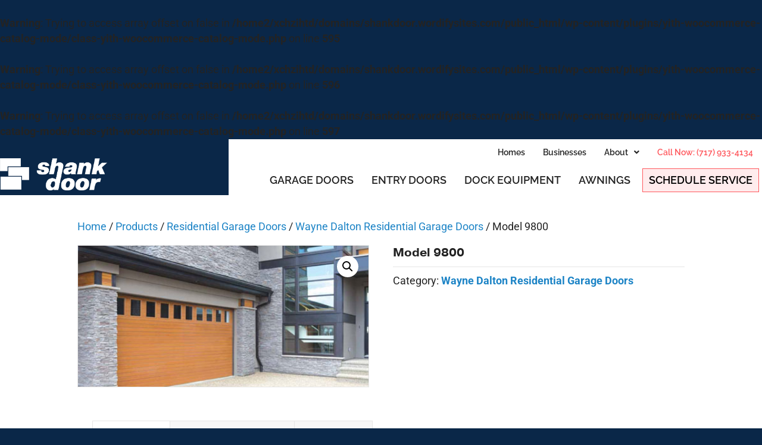

--- FILE ---
content_type: text/html; charset=UTF-8
request_url: https://shankdoor.com/product/model-9800-2/
body_size: 66339
content:
<!DOCTYPE html>
<html lang="en-US" prefix="og: https://ogp.me/ns#">
<head>
<meta charset="UTF-8" />
<script>
var gform;gform||(document.addEventListener("gform_main_scripts_loaded",function(){gform.scriptsLoaded=!0}),document.addEventListener("gform/theme/scripts_loaded",function(){gform.themeScriptsLoaded=!0}),window.addEventListener("DOMContentLoaded",function(){gform.domLoaded=!0}),gform={domLoaded:!1,scriptsLoaded:!1,themeScriptsLoaded:!1,isFormEditor:()=>"function"==typeof InitializeEditor,callIfLoaded:function(o){return!(!gform.domLoaded||!gform.scriptsLoaded||!gform.themeScriptsLoaded&&!gform.isFormEditor()||(gform.isFormEditor()&&console.warn("The use of gform.initializeOnLoaded() is deprecated in the form editor context and will be removed in Gravity Forms 3.1."),o(),0))},initializeOnLoaded:function(o){gform.callIfLoaded(o)||(document.addEventListener("gform_main_scripts_loaded",()=>{gform.scriptsLoaded=!0,gform.callIfLoaded(o)}),document.addEventListener("gform/theme/scripts_loaded",()=>{gform.themeScriptsLoaded=!0,gform.callIfLoaded(o)}),window.addEventListener("DOMContentLoaded",()=>{gform.domLoaded=!0,gform.callIfLoaded(o)}))},hooks:{action:{},filter:{}},addAction:function(o,r,e,t){gform.addHook("action",o,r,e,t)},addFilter:function(o,r,e,t){gform.addHook("filter",o,r,e,t)},doAction:function(o){gform.doHook("action",o,arguments)},applyFilters:function(o){return gform.doHook("filter",o,arguments)},removeAction:function(o,r){gform.removeHook("action",o,r)},removeFilter:function(o,r,e){gform.removeHook("filter",o,r,e)},addHook:function(o,r,e,t,n){null==gform.hooks[o][r]&&(gform.hooks[o][r]=[]);var d=gform.hooks[o][r];null==n&&(n=r+"_"+d.length),gform.hooks[o][r].push({tag:n,callable:e,priority:t=null==t?10:t})},doHook:function(r,o,e){var t;if(e=Array.prototype.slice.call(e,1),null!=gform.hooks[r][o]&&((o=gform.hooks[r][o]).sort(function(o,r){return o.priority-r.priority}),o.forEach(function(o){"function"!=typeof(t=o.callable)&&(t=window[t]),"action"==r?t.apply(null,e):e[0]=t.apply(null,e)})),"filter"==r)return e[0]},removeHook:function(o,r,t,n){var e;null!=gform.hooks[o][r]&&(e=(e=gform.hooks[o][r]).filter(function(o,r,e){return!!(null!=n&&n!=o.tag||null!=t&&t!=o.priority)}),gform.hooks[o][r]=e)}});
</script>
<meta name='viewport' content='width=device-width, initial-scale=1.0' />
<meta http-equiv='X-UA-Compatible' content='IE=edge' />
<link rel="profile" href="https://gmpg.org/xfn/11" />
<br />
<b>Warning</b>:  Trying to access array offset on false in <b>/home2/xchzihtd/domains/shankdoor.wordifysites.com/public_html/wp-content/plugins/yith-woocommerce-catalog-mode/class-yith-woocommerce-catalog-mode.php</b> on line <b>595</b><br />
<br />
<b>Warning</b>:  Trying to access array offset on false in <b>/home2/xchzihtd/domains/shankdoor.wordifysites.com/public_html/wp-content/plugins/yith-woocommerce-catalog-mode/class-yith-woocommerce-catalog-mode.php</b> on line <b>596</b><br />
<br />
<b>Warning</b>:  Trying to access array offset on false in <b>/home2/xchzihtd/domains/shankdoor.wordifysites.com/public_html/wp-content/plugins/yith-woocommerce-catalog-mode/class-yith-woocommerce-catalog-mode.php</b> on line <b>597</b><br />
<script data-no-defer="1" data-ezscrex="false" data-cfasync="false" data-pagespeed-no-defer data-cookieconsent="ignore">
var ctPublicFunctions = {"_ajax_nonce":"4ebc7b1ba6","_rest_nonce":"b9744ddcdd","_ajax_url":"\/wp-admin\/admin-ajax.php","_rest_url":"https:\/\/shankdoor.com\/wp-json\/","data__cookies_type":"none","data__ajax_type":"rest","data__bot_detector_enabled":"1","data__frontend_data_log_enabled":1,"cookiePrefix":"","wprocket_detected":false,"host_url":"shankdoor.com","text__ee_click_to_select":"Click to select the whole data","text__ee_original_email":"The complete one is","text__ee_got_it":"Got it","text__ee_blocked":"Blocked","text__ee_cannot_connect":"Cannot connect","text__ee_cannot_decode":"Can not decode email. Unknown reason","text__ee_email_decoder":"CleanTalk email decoder","text__ee_wait_for_decoding":"The magic is on the way!","text__ee_decoding_process":"Please wait a few seconds while we decode the contact data."}
</script>
<script data-no-defer="1" data-ezscrex="false" data-cfasync="false" data-pagespeed-no-defer data-cookieconsent="ignore">
var ctPublic = {"_ajax_nonce":"4ebc7b1ba6","settings__forms__check_internal":"0","settings__forms__check_external":"0","settings__forms__force_protection":"0","settings__forms__search_test":"0","settings__forms__wc_add_to_cart":"0","settings__data__bot_detector_enabled":"1","settings__sfw__anti_crawler":0,"blog_home":"https:\/\/shankdoor.com\/","pixel__setting":"3","pixel__enabled":true,"pixel__url":null,"data__email_check_before_post":"1","data__email_check_exist_post":"1","data__cookies_type":"none","data__key_is_ok":true,"data__visible_fields_required":true,"wl_brandname":"Anti-Spam by CleanTalk","wl_brandname_short":"CleanTalk","ct_checkjs_key":"e43bed1fe5b1ddeb41953e70e3e4e7a99ffecaa016da5cf36fd66bc9ebe4abc2","emailEncoderPassKey":"7a7499976d412a30f82aed0ddf9abc13","bot_detector_forms_excluded":"W10=","advancedCacheExists":false,"varnishCacheExists":false,"wc_ajax_add_to_cart":true}
</script>
<!-- Google Tag Manager for WordPress by gtm4wp.com -->
<script data-cfasync="false" data-pagespeed-no-defer>
var gtm4wp_datalayer_name = "dataLayer";
var dataLayer = dataLayer || [];
</script>
<!-- End Google Tag Manager for WordPress by gtm4wp.com -->
<!-- Search Engine Optimization by Rank Math PRO - https://rankmath.com/ -->
<title>Model 9800 - Shank Door</title>
<meta name="description" content="Model 9800 comes with foamed-in-place polyurethane insulation with an R-value* of 7.6, which can improve your home’s thermal efficiency, block street noise"/>
<meta name="robots" content="follow, index, max-snippet:-1, max-video-preview:-1, max-image-preview:large"/>
<link rel="canonical" href="https://shankdoor.com/product/model-9800-2/" />
<meta property="og:locale" content="en_US" />
<meta property="og:type" content="product" />
<meta property="og:title" content="Model 9800 - Shank Door" />
<meta property="og:description" content="Model 9800 comes with foamed-in-place polyurethane insulation with an R-value* of 7.6, which can improve your home’s thermal efficiency, block street noise" />
<meta property="og:url" content="https://shankdoor.com/product/model-9800-2/" />
<meta property="og:site_name" content="Shank Door" />
<meta property="og:updated_time" content="2022-08-17T14:51:28+00:00" />
<meta property="og:image" content="https://shankdoor.com/wp-content/uploads/2022/08/model-9800.jpg" />
<meta property="og:image:secure_url" content="https://shankdoor.com/wp-content/uploads/2022/08/model-9800.jpg" />
<meta property="og:image:width" content="459" />
<meta property="og:image:height" content="223" />
<meta property="og:image:alt" content="model-9800.jpg" />
<meta property="og:image:type" content="image/jpeg" />
<meta property="product:price:currency" content="USD" />
<meta property="product:availability" content="instock" />
<meta name="twitter:card" content="summary_large_image" />
<meta name="twitter:title" content="Model 9800 - Shank Door" />
<meta name="twitter:description" content="Model 9800 comes with foamed-in-place polyurethane insulation with an R-value* of 7.6, which can improve your home’s thermal efficiency, block street noise" />
<meta name="twitter:image" content="https://shankdoor.com/wp-content/uploads/2022/08/model-9800.jpg" />
<meta name="twitter:label1" content="Price" />
<meta name="twitter:data1" content="&#036;0.00" />
<meta name="twitter:label2" content="Availability" />
<meta name="twitter:data2" content="In stock" />
<script type="application/ld+json" class="rank-math-schema-pro">{"@context":"https://schema.org","@graph":[{"@type":"Place","@id":"https://shankdoor.com/#place","geo":{"@type":"GeoCoordinates","latitude":"40.4271999","longitude":"-76.3249368"},"hasMap":"https://www.google.com/maps/search/?api=1&amp;query=40.4271999,-76.3249368","address":{"@type":"PostalAddress","streetAddress":"165 Greble Rd","addressLocality":"Myerstown","addressRegion":"PA","postalCode":"17067","addressCountry":"United States"}},{"@type":["HomeAndConstructionBusiness","Organization"],"@id":"https://shankdoor.com/#organization","name":"Shank Door","url":"https://shankdoor.com","address":{"@type":"PostalAddress","streetAddress":"165 Greble Rd","addressLocality":"Myerstown","addressRegion":"PA","postalCode":"17067","addressCountry":"United States"},"logo":{"@type":"ImageObject","@id":"https://shankdoor.com/#logo","url":"https://shankdoor.com/wp-content/uploads/2022/08/SDlogo_WhiteBkgnd.png","contentUrl":"https://shankdoor.com/wp-content/uploads/2022/08/SDlogo_WhiteBkgnd.png","caption":"Shank Door","inLanguage":"en-US","width":"1416","height":"439"},"openingHours":["Monday,Tuesday,Wednesday,Thursday,Friday 07:30-17:00"],"location":{"@id":"https://shankdoor.com/#place"},"image":{"@id":"https://shankdoor.com/#logo"},"telephone":"+1-717-933-4134"},{"@type":"WebSite","@id":"https://shankdoor.com/#website","url":"https://shankdoor.com","name":"Shank Door","publisher":{"@id":"https://shankdoor.com/#organization"},"inLanguage":"en-US"},{"@type":"ImageObject","@id":"https://shankdoor.com/wp-content/uploads/2022/08/model-9800.jpg","url":"https://shankdoor.com/wp-content/uploads/2022/08/model-9800.jpg","width":"459","height":"223","caption":"model-9800.jpg","inLanguage":"en-US"},{"@type":"ItemPage","@id":"https://shankdoor.com/product/model-9800-2/#webpage","url":"https://shankdoor.com/product/model-9800-2/","name":"Model 9800 - Shank Door","datePublished":"2022-08-16T15:20:25+00:00","dateModified":"2022-08-17T14:51:28+00:00","isPartOf":{"@id":"https://shankdoor.com/#website"},"primaryImageOfPage":{"@id":"https://shankdoor.com/wp-content/uploads/2022/08/model-9800.jpg"},"inLanguage":"en-US"},{"@type":"Product","name":"Model 9800 - Shank Door","description":"Model 9800 comes with foamed-in-place polyurethane insulation with an R-value* of 7.6, which can improve your home\u2019s thermal efficiency, block street noise and make the door operate more quietly. This garage door also offers pinch-resistant panels and the TorqueMaster\u00ae Plus, our exclusive counterbalance system that safely contains springs inside a steel tube. See additional information above or contact Shank Door for more information. Sales Form","category":"Products &gt; Residential Garage Doors &gt; Wayne Dalton Residential Garage Doors","mainEntityOfPage":{"@id":"https://shankdoor.com/product/model-9800-2/#webpage"},"image":[{"@type":"ImageObject","url":"https://shankdoor.com/wp-content/uploads/2022/08/model-9800.jpg","height":"223","width":"459"}],"additionalProperty":[{"@type":"PropertyValue","name":"manufacturer","value":"Wayne Dalton"}],"@id":"https://shankdoor.com/product/model-9800-2/#richSnippet"}]}</script>
<!-- /Rank Math WordPress SEO plugin -->
<link rel='dns-prefetch' href='//fd.cleantalk.org' />
<link rel='dns-prefetch' href='//fonts.googleapis.com' />

<link rel="alternate" type="application/rss+xml" title="Shank Door &raquo; Feed" href="https://shankdoor.com/feed/" />
<link rel="alternate" type="application/rss+xml" title="Shank Door &raquo; Comments Feed" href="https://shankdoor.com/comments/feed/" />
<link rel="alternate" type="application/rss+xml" title="Shank Door &raquo; Model 9800 Comments Feed" href="https://shankdoor.com/product/model-9800-2/feed/" />
<link rel="alternate" title="oEmbed (JSON)" type="application/json+oembed" href="https://shankdoor.com/wp-json/oembed/1.0/embed?url=https%3A%2F%2Fshankdoor.com%2Fproduct%2Fmodel-9800-2%2F" />
<link rel="alternate" title="oEmbed (XML)" type="text/xml+oembed" href="https://shankdoor.com/wp-json/oembed/1.0/embed?url=https%3A%2F%2Fshankdoor.com%2Fproduct%2Fmodel-9800-2%2F&#038;format=xml" />
<link rel="preload" href="https://shankdoor.com/wp-content/plugins/bb-plugin/fonts/fontawesome/5.15.4/webfonts/fa-solid-900.woff2" as="font" type="font/woff2" crossorigin="anonymous">
<link rel="preload" href="https://shankdoor.com/wp-content/plugins/bb-plugin/fonts/fontawesome/5.15.4/webfonts/fa-regular-400.woff2" as="font" type="font/woff2" crossorigin="anonymous">
<link rel="preload" href="https://shankdoor.com/wp-content/plugins/bb-plugin/fonts/fontawesome/5.15.4/webfonts/fa-brands-400.woff2" as="font" type="font/woff2" crossorigin="anonymous">
<style id='wp-img-auto-sizes-contain-inline-css'>
img:is([sizes=auto i],[sizes^="auto," i]){contain-intrinsic-size:3000px 1500px}
/*# sourceURL=wp-img-auto-sizes-contain-inline-css */
</style>
<!-- <link rel='stylesheet' id='project_gallery_css-css' href='https://shankdoor.com/wp-content/plugins/lifex-project-gallery-standard-1.2/css/project-gallery.css?ver=1.0.1' media='all' /> -->
<!-- <link rel='stylesheet' id='project-gallery-fancybox-css-css' href='https://shankdoor.com/wp-content/plugins/lifex-project-gallery-standard-1.2/css/jquery.fancybox.min.css?ver=3.5.7' media='all' /> -->
<link rel="stylesheet" type="text/css" href="//shankdoor.com/wp-content/cache/wpfc-minified/dgk7dzun/8hsyf.css" media="all"/>
<style id='wp-block-library-inline-css'>
:root{--wp-block-synced-color:#7a00df;--wp-block-synced-color--rgb:122,0,223;--wp-bound-block-color:var(--wp-block-synced-color);--wp-editor-canvas-background:#ddd;--wp-admin-theme-color:#007cba;--wp-admin-theme-color--rgb:0,124,186;--wp-admin-theme-color-darker-10:#006ba1;--wp-admin-theme-color-darker-10--rgb:0,107,160.5;--wp-admin-theme-color-darker-20:#005a87;--wp-admin-theme-color-darker-20--rgb:0,90,135;--wp-admin-border-width-focus:2px}@media (min-resolution:192dpi){:root{--wp-admin-border-width-focus:1.5px}}.wp-element-button{cursor:pointer}:root .has-very-light-gray-background-color{background-color:#eee}:root .has-very-dark-gray-background-color{background-color:#313131}:root .has-very-light-gray-color{color:#eee}:root .has-very-dark-gray-color{color:#313131}:root .has-vivid-green-cyan-to-vivid-cyan-blue-gradient-background{background:linear-gradient(135deg,#00d084,#0693e3)}:root .has-purple-crush-gradient-background{background:linear-gradient(135deg,#34e2e4,#4721fb 50%,#ab1dfe)}:root .has-hazy-dawn-gradient-background{background:linear-gradient(135deg,#faaca8,#dad0ec)}:root .has-subdued-olive-gradient-background{background:linear-gradient(135deg,#fafae1,#67a671)}:root .has-atomic-cream-gradient-background{background:linear-gradient(135deg,#fdd79a,#004a59)}:root .has-nightshade-gradient-background{background:linear-gradient(135deg,#330968,#31cdcf)}:root .has-midnight-gradient-background{background:linear-gradient(135deg,#020381,#2874fc)}:root{--wp--preset--font-size--normal:16px;--wp--preset--font-size--huge:42px}.has-regular-font-size{font-size:1em}.has-larger-font-size{font-size:2.625em}.has-normal-font-size{font-size:var(--wp--preset--font-size--normal)}.has-huge-font-size{font-size:var(--wp--preset--font-size--huge)}.has-text-align-center{text-align:center}.has-text-align-left{text-align:left}.has-text-align-right{text-align:right}.has-fit-text{white-space:nowrap!important}#end-resizable-editor-section{display:none}.aligncenter{clear:both}.items-justified-left{justify-content:flex-start}.items-justified-center{justify-content:center}.items-justified-right{justify-content:flex-end}.items-justified-space-between{justify-content:space-between}.screen-reader-text{border:0;clip-path:inset(50%);height:1px;margin:-1px;overflow:hidden;padding:0;position:absolute;width:1px;word-wrap:normal!important}.screen-reader-text:focus{background-color:#ddd;clip-path:none;color:#444;display:block;font-size:1em;height:auto;left:5px;line-height:normal;padding:15px 23px 14px;text-decoration:none;top:5px;width:auto;z-index:100000}html :where(.has-border-color){border-style:solid}html :where([style*=border-top-color]){border-top-style:solid}html :where([style*=border-right-color]){border-right-style:solid}html :where([style*=border-bottom-color]){border-bottom-style:solid}html :where([style*=border-left-color]){border-left-style:solid}html :where([style*=border-width]){border-style:solid}html :where([style*=border-top-width]){border-top-style:solid}html :where([style*=border-right-width]){border-right-style:solid}html :where([style*=border-bottom-width]){border-bottom-style:solid}html :where([style*=border-left-width]){border-left-style:solid}html :where(img[class*=wp-image-]){height:auto;max-width:100%}:where(figure){margin:0 0 1em}html :where(.is-position-sticky){--wp-admin--admin-bar--position-offset:var(--wp-admin--admin-bar--height,0px)}@media screen and (max-width:600px){html :where(.is-position-sticky){--wp-admin--admin-bar--position-offset:0px}}
/*# sourceURL=wp-block-library-inline-css */
</style><!-- <link rel='stylesheet' id='wc-blocks-style-css' href='https://shankdoor.com/wp-content/plugins/woocommerce/assets/client/blocks/wc-blocks.css?ver=wc-10.4.3' media='all' /> -->
<link rel="stylesheet" type="text/css" href="//shankdoor.com/wp-content/cache/wpfc-minified/21mq53e0/8hsyf.css" media="all"/>
<style id='global-styles-inline-css'>
:root{--wp--preset--aspect-ratio--square: 1;--wp--preset--aspect-ratio--4-3: 4/3;--wp--preset--aspect-ratio--3-4: 3/4;--wp--preset--aspect-ratio--3-2: 3/2;--wp--preset--aspect-ratio--2-3: 2/3;--wp--preset--aspect-ratio--16-9: 16/9;--wp--preset--aspect-ratio--9-16: 9/16;--wp--preset--color--black: #000000;--wp--preset--color--cyan-bluish-gray: #abb8c3;--wp--preset--color--white: #ffffff;--wp--preset--color--pale-pink: #f78da7;--wp--preset--color--vivid-red: #cf2e2e;--wp--preset--color--luminous-vivid-orange: #ff6900;--wp--preset--color--luminous-vivid-amber: #fcb900;--wp--preset--color--light-green-cyan: #7bdcb5;--wp--preset--color--vivid-green-cyan: #00d084;--wp--preset--color--pale-cyan-blue: #8ed1fc;--wp--preset--color--vivid-cyan-blue: #0693e3;--wp--preset--color--vivid-purple: #9b51e0;--wp--preset--color--fl-heading-text: #232323;--wp--preset--color--fl-body-bg: #0a2748;--wp--preset--color--fl-body-text: #232323;--wp--preset--color--fl-accent: #1d84c6;--wp--preset--color--fl-accent-hover: #0a2748;--wp--preset--color--fl-topbar-bg: #ffffff;--wp--preset--color--fl-topbar-text: #000000;--wp--preset--color--fl-topbar-link: #2b7bb9;--wp--preset--color--fl-topbar-hover: #2b7bb9;--wp--preset--color--fl-header-bg: #ffffff;--wp--preset--color--fl-header-text: #000000;--wp--preset--color--fl-header-link: #2b7bb9;--wp--preset--color--fl-header-hover: #2b7bb9;--wp--preset--color--fl-nav-bg: #ffffff;--wp--preset--color--fl-nav-link: #2b7bb9;--wp--preset--color--fl-nav-hover: #2b7bb9;--wp--preset--color--fl-content-bg: #ffffff;--wp--preset--color--fl-footer-widgets-bg: #ffffff;--wp--preset--color--fl-footer-widgets-text: #000000;--wp--preset--color--fl-footer-widgets-link: #2b7bb9;--wp--preset--color--fl-footer-widgets-hover: #2b7bb9;--wp--preset--color--fl-footer-bg: #ffffff;--wp--preset--color--fl-footer-text: #000000;--wp--preset--color--fl-footer-link: #2b7bb9;--wp--preset--color--fl-footer-hover: #2b7bb9;--wp--preset--gradient--vivid-cyan-blue-to-vivid-purple: linear-gradient(135deg,rgb(6,147,227) 0%,rgb(155,81,224) 100%);--wp--preset--gradient--light-green-cyan-to-vivid-green-cyan: linear-gradient(135deg,rgb(122,220,180) 0%,rgb(0,208,130) 100%);--wp--preset--gradient--luminous-vivid-amber-to-luminous-vivid-orange: linear-gradient(135deg,rgb(252,185,0) 0%,rgb(255,105,0) 100%);--wp--preset--gradient--luminous-vivid-orange-to-vivid-red: linear-gradient(135deg,rgb(255,105,0) 0%,rgb(207,46,46) 100%);--wp--preset--gradient--very-light-gray-to-cyan-bluish-gray: linear-gradient(135deg,rgb(238,238,238) 0%,rgb(169,184,195) 100%);--wp--preset--gradient--cool-to-warm-spectrum: linear-gradient(135deg,rgb(74,234,220) 0%,rgb(151,120,209) 20%,rgb(207,42,186) 40%,rgb(238,44,130) 60%,rgb(251,105,98) 80%,rgb(254,248,76) 100%);--wp--preset--gradient--blush-light-purple: linear-gradient(135deg,rgb(255,206,236) 0%,rgb(152,150,240) 100%);--wp--preset--gradient--blush-bordeaux: linear-gradient(135deg,rgb(254,205,165) 0%,rgb(254,45,45) 50%,rgb(107,0,62) 100%);--wp--preset--gradient--luminous-dusk: linear-gradient(135deg,rgb(255,203,112) 0%,rgb(199,81,192) 50%,rgb(65,88,208) 100%);--wp--preset--gradient--pale-ocean: linear-gradient(135deg,rgb(255,245,203) 0%,rgb(182,227,212) 50%,rgb(51,167,181) 100%);--wp--preset--gradient--electric-grass: linear-gradient(135deg,rgb(202,248,128) 0%,rgb(113,206,126) 100%);--wp--preset--gradient--midnight: linear-gradient(135deg,rgb(2,3,129) 0%,rgb(40,116,252) 100%);--wp--preset--font-size--small: 13px;--wp--preset--font-size--medium: 20px;--wp--preset--font-size--large: 36px;--wp--preset--font-size--x-large: 42px;--wp--preset--spacing--20: 0.44rem;--wp--preset--spacing--30: 0.67rem;--wp--preset--spacing--40: 1rem;--wp--preset--spacing--50: 1.5rem;--wp--preset--spacing--60: 2.25rem;--wp--preset--spacing--70: 3.38rem;--wp--preset--spacing--80: 5.06rem;--wp--preset--shadow--natural: 6px 6px 9px rgba(0, 0, 0, 0.2);--wp--preset--shadow--deep: 12px 12px 50px rgba(0, 0, 0, 0.4);--wp--preset--shadow--sharp: 6px 6px 0px rgba(0, 0, 0, 0.2);--wp--preset--shadow--outlined: 6px 6px 0px -3px rgb(255, 255, 255), 6px 6px rgb(0, 0, 0);--wp--preset--shadow--crisp: 6px 6px 0px rgb(0, 0, 0);}:where(.is-layout-flex){gap: 0.5em;}:where(.is-layout-grid){gap: 0.5em;}body .is-layout-flex{display: flex;}.is-layout-flex{flex-wrap: wrap;align-items: center;}.is-layout-flex > :is(*, div){margin: 0;}body .is-layout-grid{display: grid;}.is-layout-grid > :is(*, div){margin: 0;}:where(.wp-block-columns.is-layout-flex){gap: 2em;}:where(.wp-block-columns.is-layout-grid){gap: 2em;}:where(.wp-block-post-template.is-layout-flex){gap: 1.25em;}:where(.wp-block-post-template.is-layout-grid){gap: 1.25em;}.has-black-color{color: var(--wp--preset--color--black) !important;}.has-cyan-bluish-gray-color{color: var(--wp--preset--color--cyan-bluish-gray) !important;}.has-white-color{color: var(--wp--preset--color--white) !important;}.has-pale-pink-color{color: var(--wp--preset--color--pale-pink) !important;}.has-vivid-red-color{color: var(--wp--preset--color--vivid-red) !important;}.has-luminous-vivid-orange-color{color: var(--wp--preset--color--luminous-vivid-orange) !important;}.has-luminous-vivid-amber-color{color: var(--wp--preset--color--luminous-vivid-amber) !important;}.has-light-green-cyan-color{color: var(--wp--preset--color--light-green-cyan) !important;}.has-vivid-green-cyan-color{color: var(--wp--preset--color--vivid-green-cyan) !important;}.has-pale-cyan-blue-color{color: var(--wp--preset--color--pale-cyan-blue) !important;}.has-vivid-cyan-blue-color{color: var(--wp--preset--color--vivid-cyan-blue) !important;}.has-vivid-purple-color{color: var(--wp--preset--color--vivid-purple) !important;}.has-black-background-color{background-color: var(--wp--preset--color--black) !important;}.has-cyan-bluish-gray-background-color{background-color: var(--wp--preset--color--cyan-bluish-gray) !important;}.has-white-background-color{background-color: var(--wp--preset--color--white) !important;}.has-pale-pink-background-color{background-color: var(--wp--preset--color--pale-pink) !important;}.has-vivid-red-background-color{background-color: var(--wp--preset--color--vivid-red) !important;}.has-luminous-vivid-orange-background-color{background-color: var(--wp--preset--color--luminous-vivid-orange) !important;}.has-luminous-vivid-amber-background-color{background-color: var(--wp--preset--color--luminous-vivid-amber) !important;}.has-light-green-cyan-background-color{background-color: var(--wp--preset--color--light-green-cyan) !important;}.has-vivid-green-cyan-background-color{background-color: var(--wp--preset--color--vivid-green-cyan) !important;}.has-pale-cyan-blue-background-color{background-color: var(--wp--preset--color--pale-cyan-blue) !important;}.has-vivid-cyan-blue-background-color{background-color: var(--wp--preset--color--vivid-cyan-blue) !important;}.has-vivid-purple-background-color{background-color: var(--wp--preset--color--vivid-purple) !important;}.has-black-border-color{border-color: var(--wp--preset--color--black) !important;}.has-cyan-bluish-gray-border-color{border-color: var(--wp--preset--color--cyan-bluish-gray) !important;}.has-white-border-color{border-color: var(--wp--preset--color--white) !important;}.has-pale-pink-border-color{border-color: var(--wp--preset--color--pale-pink) !important;}.has-vivid-red-border-color{border-color: var(--wp--preset--color--vivid-red) !important;}.has-luminous-vivid-orange-border-color{border-color: var(--wp--preset--color--luminous-vivid-orange) !important;}.has-luminous-vivid-amber-border-color{border-color: var(--wp--preset--color--luminous-vivid-amber) !important;}.has-light-green-cyan-border-color{border-color: var(--wp--preset--color--light-green-cyan) !important;}.has-vivid-green-cyan-border-color{border-color: var(--wp--preset--color--vivid-green-cyan) !important;}.has-pale-cyan-blue-border-color{border-color: var(--wp--preset--color--pale-cyan-blue) !important;}.has-vivid-cyan-blue-border-color{border-color: var(--wp--preset--color--vivid-cyan-blue) !important;}.has-vivid-purple-border-color{border-color: var(--wp--preset--color--vivid-purple) !important;}.has-vivid-cyan-blue-to-vivid-purple-gradient-background{background: var(--wp--preset--gradient--vivid-cyan-blue-to-vivid-purple) !important;}.has-light-green-cyan-to-vivid-green-cyan-gradient-background{background: var(--wp--preset--gradient--light-green-cyan-to-vivid-green-cyan) !important;}.has-luminous-vivid-amber-to-luminous-vivid-orange-gradient-background{background: var(--wp--preset--gradient--luminous-vivid-amber-to-luminous-vivid-orange) !important;}.has-luminous-vivid-orange-to-vivid-red-gradient-background{background: var(--wp--preset--gradient--luminous-vivid-orange-to-vivid-red) !important;}.has-very-light-gray-to-cyan-bluish-gray-gradient-background{background: var(--wp--preset--gradient--very-light-gray-to-cyan-bluish-gray) !important;}.has-cool-to-warm-spectrum-gradient-background{background: var(--wp--preset--gradient--cool-to-warm-spectrum) !important;}.has-blush-light-purple-gradient-background{background: var(--wp--preset--gradient--blush-light-purple) !important;}.has-blush-bordeaux-gradient-background{background: var(--wp--preset--gradient--blush-bordeaux) !important;}.has-luminous-dusk-gradient-background{background: var(--wp--preset--gradient--luminous-dusk) !important;}.has-pale-ocean-gradient-background{background: var(--wp--preset--gradient--pale-ocean) !important;}.has-electric-grass-gradient-background{background: var(--wp--preset--gradient--electric-grass) !important;}.has-midnight-gradient-background{background: var(--wp--preset--gradient--midnight) !important;}.has-small-font-size{font-size: var(--wp--preset--font-size--small) !important;}.has-medium-font-size{font-size: var(--wp--preset--font-size--medium) !important;}.has-large-font-size{font-size: var(--wp--preset--font-size--large) !important;}.has-x-large-font-size{font-size: var(--wp--preset--font-size--x-large) !important;}
/*# sourceURL=global-styles-inline-css */
</style>
<style id='classic-theme-styles-inline-css'>
/*! This file is auto-generated */
.wp-block-button__link{color:#fff;background-color:#32373c;border-radius:9999px;box-shadow:none;text-decoration:none;padding:calc(.667em + 2px) calc(1.333em + 2px);font-size:1.125em}.wp-block-file__button{background:#32373c;color:#fff;text-decoration:none}
/*# sourceURL=/wp-includes/css/classic-themes.min.css */
</style>
<!-- <link rel='stylesheet' id='cleantalk-public-css-css' href='https://shankdoor.com/wp-content/plugins/cleantalk-spam-protect/css/cleantalk-public.min.css?ver=6.70.1_1766421340' media='all' /> -->
<!-- <link rel='stylesheet' id='cleantalk-email-decoder-css-css' href='https://shankdoor.com/wp-content/plugins/cleantalk-spam-protect/css/cleantalk-email-decoder.min.css?ver=6.70.1_1766421340' media='all' /> -->
<!-- <link rel='stylesheet' id='photoswipe-css' href='https://shankdoor.com/wp-content/plugins/woocommerce/assets/css/photoswipe/photoswipe.min.css?ver=10.4.3' media='all' /> -->
<!-- <link rel='stylesheet' id='photoswipe-default-skin-css' href='https://shankdoor.com/wp-content/plugins/woocommerce/assets/css/photoswipe/default-skin/default-skin.min.css?ver=10.4.3' media='all' /> -->
<!-- <link rel='stylesheet' id='woocommerce-layout-css' href='https://shankdoor.com/wp-content/plugins/woocommerce/assets/css/woocommerce-layout.css?ver=10.4.3' media='all' /> -->
<link rel="stylesheet" type="text/css" href="//shankdoor.com/wp-content/cache/wpfc-minified/32m5gu6j/8hszh.css" media="all"/>
<!-- <link rel='stylesheet' id='woocommerce-smallscreen-css' href='https://shankdoor.com/wp-content/plugins/woocommerce/assets/css/woocommerce-smallscreen.css?ver=10.4.3' media='only screen and (max-width: 767px)' /> -->
<link rel="stylesheet" type="text/css" href="//shankdoor.com/wp-content/cache/wpfc-minified/48ra015/8hsyf.css" media="only screen and (max-width: 767px)"/>
<!-- <link rel='stylesheet' id='woocommerce-general-css' href='https://shankdoor.com/wp-content/plugins/woocommerce/assets/css/woocommerce.css?ver=10.4.3' media='all' /> -->
<link rel="stylesheet" type="text/css" href="//shankdoor.com/wp-content/cache/wpfc-minified/fejnxd4b/8hsyf.css" media="all"/>
<style id='woocommerce-inline-inline-css'>
.woocommerce form .form-row .required { visibility: visible; }
/*# sourceURL=woocommerce-inline-inline-css */
</style>
<!-- <link rel='stylesheet' id='font-awesome-5-css' href='https://shankdoor.com/wp-content/plugins/bb-plugin/fonts/fontawesome/5.15.4/css/all.min.css?ver=2.9.4.1' media='all' /> -->
<link rel="stylesheet" type="text/css" href="//shankdoor.com/wp-content/cache/wpfc-minified/fi1gu0cg/8hsyf.css" media="all"/>
<style id='fl-builder-layout-3063-inline-css'>
.fl-builder-content *,.fl-builder-content *:before,.fl-builder-content *:after {-webkit-box-sizing: border-box;-moz-box-sizing: border-box;box-sizing: border-box;}.fl-row:before,.fl-row:after,.fl-row-content:before,.fl-row-content:after,.fl-col-group:before,.fl-col-group:after,.fl-col:before,.fl-col:after,.fl-module:not([data-accepts]):before,.fl-module:not([data-accepts]):after,.fl-module-content:before,.fl-module-content:after {display: table;content: " ";}.fl-row:after,.fl-row-content:after,.fl-col-group:after,.fl-col:after,.fl-module:not([data-accepts]):after,.fl-module-content:after {clear: both;}.fl-clear {clear: both;}.fl-row,.fl-row-content {margin-left: auto;margin-right: auto;min-width: 0;}.fl-row-content-wrap {position: relative;}.fl-builder-mobile .fl-row-bg-photo .fl-row-content-wrap {background-attachment: scroll;}.fl-row-bg-video,.fl-row-bg-video .fl-row-content,.fl-row-bg-embed,.fl-row-bg-embed .fl-row-content {position: relative;}.fl-row-bg-video .fl-bg-video,.fl-row-bg-embed .fl-bg-embed-code {bottom: 0;left: 0;overflow: hidden;position: absolute;right: 0;top: 0;}.fl-row-bg-video .fl-bg-video video,.fl-row-bg-embed .fl-bg-embed-code video {bottom: 0;left: 0px;max-width: none;position: absolute;right: 0;top: 0px;}.fl-row-bg-video .fl-bg-video video {min-width: 100%;min-height: 100%;width: auto;height: auto;}.fl-row-bg-video .fl-bg-video iframe,.fl-row-bg-embed .fl-bg-embed-code iframe {pointer-events: none;width: 100vw;height: 56.25vw; max-width: none;min-height: 100vh;min-width: 177.77vh; position: absolute;top: 50%;left: 50%;-ms-transform: translate(-50%, -50%); -webkit-transform: translate(-50%, -50%); transform: translate(-50%, -50%);}.fl-bg-video-fallback {background-position: 50% 50%;background-repeat: no-repeat;background-size: cover;bottom: 0px;left: 0px;position: absolute;right: 0px;top: 0px;}.fl-row-bg-slideshow,.fl-row-bg-slideshow .fl-row-content {position: relative;}.fl-row .fl-bg-slideshow {bottom: 0;left: 0;overflow: hidden;position: absolute;right: 0;top: 0;z-index: 0;}.fl-builder-edit .fl-row .fl-bg-slideshow * {bottom: 0;height: auto !important;left: 0;position: absolute !important;right: 0;top: 0;}.fl-row-bg-overlay .fl-row-content-wrap:after {border-radius: inherit;content: '';display: block;position: absolute;top: 0;right: 0;bottom: 0;left: 0;z-index: 0;}.fl-row-bg-overlay .fl-row-content {position: relative;z-index: 1;}.fl-row-default-height .fl-row-content-wrap,.fl-row-custom-height .fl-row-content-wrap {display: -webkit-box;display: -webkit-flex;display: -ms-flexbox;display: flex;min-height: 100vh;}.fl-row-overlap-top .fl-row-content-wrap {display: -webkit-inline-box;display: -webkit-inline-flex;display: -moz-inline-box;display: -ms-inline-flexbox;display: inline-flex;width: 100%;}.fl-row-default-height .fl-row-content-wrap,.fl-row-custom-height .fl-row-content-wrap {min-height: 0;}.fl-row-default-height .fl-row-content,.fl-row-full-height .fl-row-content,.fl-row-custom-height .fl-row-content {-webkit-box-flex: 1 1 auto; -moz-box-flex: 1 1 auto;-webkit-flex: 1 1 auto;-ms-flex: 1 1 auto;flex: 1 1 auto;}.fl-row-default-height .fl-row-full-width.fl-row-content,.fl-row-full-height .fl-row-full-width.fl-row-content,.fl-row-custom-height .fl-row-full-width.fl-row-content {max-width: 100%;width: 100%;}.fl-row-default-height.fl-row-align-center .fl-row-content-wrap,.fl-row-full-height.fl-row-align-center .fl-row-content-wrap,.fl-row-custom-height.fl-row-align-center .fl-row-content-wrap {-webkit-align-items: center;-webkit-box-align: center;-webkit-box-pack: center;-webkit-justify-content: center;-ms-flex-align: center;-ms-flex-pack: center;justify-content: center;align-items: center;}.fl-row-default-height.fl-row-align-bottom .fl-row-content-wrap,.fl-row-full-height.fl-row-align-bottom .fl-row-content-wrap,.fl-row-custom-height.fl-row-align-bottom .fl-row-content-wrap {-webkit-align-items: flex-end;-webkit-justify-content: flex-end;-webkit-box-align: end;-webkit-box-pack: end;-ms-flex-align: end;-ms-flex-pack: end;justify-content: flex-end;align-items: flex-end;}.fl-col-group-equal-height {display: flex;flex-wrap: wrap;width: 100%;}.fl-col-group-equal-height.fl-col-group-has-child-loading {flex-wrap: nowrap;}.fl-col-group-equal-height .fl-col,.fl-col-group-equal-height .fl-col-content {display: flex;flex: 1 1 auto;}.fl-col-group-equal-height .fl-col-content {flex-direction: column;flex-shrink: 1;min-width: 1px;max-width: 100%;width: 100%;}.fl-col-group-equal-height:before,.fl-col-group-equal-height .fl-col:before,.fl-col-group-equal-height .fl-col-content:before,.fl-col-group-equal-height:after,.fl-col-group-equal-height .fl-col:after,.fl-col-group-equal-height .fl-col-content:after{content: none;}.fl-col-group-nested.fl-col-group-equal-height.fl-col-group-align-top .fl-col-content,.fl-col-group-equal-height.fl-col-group-align-top .fl-col-content {justify-content: flex-start;}.fl-col-group-nested.fl-col-group-equal-height.fl-col-group-align-center .fl-col-content,.fl-col-group-equal-height.fl-col-group-align-center .fl-col-content {justify-content: center;}.fl-col-group-nested.fl-col-group-equal-height.fl-col-group-align-bottom .fl-col-content,.fl-col-group-equal-height.fl-col-group-align-bottom .fl-col-content {justify-content: flex-end;}.fl-col-group-equal-height.fl-col-group-align-center .fl-col-group {width: 100%;}.fl-col {float: left;min-height: 1px;}.fl-col-bg-overlay .fl-col-content {position: relative;}.fl-col-bg-overlay .fl-col-content:after {border-radius: inherit;content: '';display: block;position: absolute;top: 0;right: 0;bottom: 0;left: 0;z-index: 0;}.fl-col-bg-overlay .fl-module {position: relative;z-index: 2;}.single:not(.woocommerce).single-fl-builder-template .fl-content {width: 100%;}.fl-builder-layer {position: absolute;top:0;left:0;right: 0;bottom: 0;z-index: 0;pointer-events: none;overflow: hidden;}.fl-builder-shape-layer {z-index: 0;}.fl-builder-shape-layer.fl-builder-bottom-edge-layer {z-index: 1;}.fl-row-bg-overlay .fl-builder-shape-layer {z-index: 1;}.fl-row-bg-overlay .fl-builder-shape-layer.fl-builder-bottom-edge-layer {z-index: 2;}.fl-row-has-layers .fl-row-content {z-index: 1;}.fl-row-bg-overlay .fl-row-content {z-index: 2;}.fl-builder-layer > * {display: block;position: absolute;top:0;left:0;width: 100%;}.fl-builder-layer + .fl-row-content {position: relative;}.fl-builder-layer .fl-shape {fill: #aaa;stroke: none;stroke-width: 0;width:100%;}@supports (-webkit-touch-callout: inherit) {.fl-row.fl-row-bg-parallax .fl-row-content-wrap,.fl-row.fl-row-bg-fixed .fl-row-content-wrap {background-position: center !important;background-attachment: scroll !important;}}@supports (-webkit-touch-callout: none) {.fl-row.fl-row-bg-fixed .fl-row-content-wrap {background-position: center !important;background-attachment: scroll !important;}}.fl-clearfix:before,.fl-clearfix:after {display: table;content: " ";}.fl-clearfix:after {clear: both;}.sr-only {position: absolute;width: 1px;height: 1px;padding: 0;overflow: hidden;clip: rect(0,0,0,0);white-space: nowrap;border: 0;}.fl-builder-content a.fl-button,.fl-builder-content a.fl-button:visited {border-radius: 4px;-moz-border-radius: 4px;-webkit-border-radius: 4px;display: inline-block;font-size: 16px;font-weight: normal;line-height: 18px;padding: 12px 24px;text-decoration: none;text-shadow: none;}.fl-builder-content .fl-button:hover {text-decoration: none;}.fl-builder-content .fl-button:active {position: relative;top: 1px;}.fl-builder-content .fl-button-width-full .fl-button {display: block;text-align: center;}.fl-builder-content .fl-button-width-custom .fl-button {display: inline-block;text-align: center;max-width: 100%;}.fl-builder-content .fl-button-left {text-align: left;}.fl-builder-content .fl-button-center {text-align: center;}.fl-builder-content .fl-button-right {text-align: right;}.fl-builder-content .fl-button i {font-size: 1.3em;height: auto;margin-right:8px;vertical-align: middle;width: auto;}.fl-builder-content .fl-button i.fl-button-icon-after {margin-left: 8px;margin-right: 0;}.fl-builder-content .fl-button-has-icon .fl-button-text {vertical-align: middle;}.fl-icon-wrap {display: inline-block;}.fl-icon {display: table-cell;vertical-align: middle;}.fl-icon a {text-decoration: none;}.fl-icon i {float: right;height: auto;width: auto;}.fl-icon i:before {border: none !important;height: auto;width: auto;}.fl-icon-text {display: table-cell;text-align: left;padding-left: 15px;vertical-align: middle;}.fl-icon-text-empty {display: none;}.fl-icon-text *:last-child {margin: 0 !important;padding: 0 !important;}.fl-icon-text a {text-decoration: none;}.fl-icon-text span {display: block;}.fl-icon-text span.mce-edit-focus {min-width: 1px;}.fl-module img {max-width: 100%;}.fl-photo {line-height: 0;position: relative;}.fl-photo-align-left {text-align: left;}.fl-photo-align-center {text-align: center;}.fl-photo-align-right {text-align: right;}.fl-photo-content {display: inline-block;line-height: 0;position: relative;max-width: 100%;}.fl-photo-img-svg {width: 100%;}.fl-photo-content img {display: inline;height: auto;max-width: 100%;}.fl-photo-crop-circle img {-webkit-border-radius: 100%;-moz-border-radius: 100%;border-radius: 100%;}.fl-photo-caption {font-size: 13px;line-height: 18px;overflow: hidden;text-overflow: ellipsis;}.fl-photo-caption-below {padding-bottom: 20px;padding-top: 10px;}.fl-photo-caption-hover {background: rgba(0,0,0,0.7);bottom: 0;color: #fff;left: 0;opacity: 0;filter: alpha(opacity = 0);padding: 10px 15px;position: absolute;right: 0;-webkit-transition:opacity 0.3s ease-in;-moz-transition:opacity 0.3s ease-in;transition:opacity 0.3s ease-in;}.fl-photo-content:hover .fl-photo-caption-hover {opacity: 100;filter: alpha(opacity = 100);}.fl-builder-pagination,.fl-builder-pagination-load-more {padding: 40px 0;}.fl-builder-pagination ul.page-numbers {list-style: none;margin: 0;padding: 0;text-align: center;}.fl-builder-pagination li {display: inline-block;list-style: none;margin: 0;padding: 0;}.fl-builder-pagination li a.page-numbers,.fl-builder-pagination li span.page-numbers {border: 1px solid #e6e6e6;display: inline-block;padding: 5px 10px;margin: 0 0 5px;}.fl-builder-pagination li a.page-numbers:hover,.fl-builder-pagination li span.current {background: #f5f5f5;text-decoration: none;}.fl-slideshow,.fl-slideshow * {-webkit-box-sizing: content-box;-moz-box-sizing: content-box;box-sizing: content-box;}.fl-slideshow .fl-slideshow-image img {max-width: none !important;}.fl-slideshow-social {line-height: 0 !important;}.fl-slideshow-social * {margin: 0 !important;}.fl-builder-content .bx-wrapper .bx-viewport {background: transparent;border: none;box-shadow: none;-moz-box-shadow: none;-webkit-box-shadow: none;left: 0;}.mfp-wrap button.mfp-arrow,.mfp-wrap button.mfp-arrow:active,.mfp-wrap button.mfp-arrow:hover,.mfp-wrap button.mfp-arrow:focus {background: transparent !important;border: none !important;outline: none;position: absolute;top: 50%;box-shadow: none !important;-moz-box-shadow: none !important;-webkit-box-shadow: none !important;}.mfp-wrap .mfp-close,.mfp-wrap .mfp-close:active,.mfp-wrap .mfp-close:hover,.mfp-wrap .mfp-close:focus {background: transparent !important;border: none !important;outline: none;position: absolute;top: 0;box-shadow: none !important;-moz-box-shadow: none !important;-webkit-box-shadow: none !important;}.admin-bar .mfp-wrap .mfp-close,.admin-bar .mfp-wrap .mfp-close:active,.admin-bar .mfp-wrap .mfp-close:hover,.admin-bar .mfp-wrap .mfp-close:focus {top: 32px!important;}img.mfp-img {padding: 0;}.mfp-counter {display: none;}.mfp-wrap .mfp-preloader.fa {font-size: 30px;}.fl-form-field {margin-bottom: 15px;}.fl-form-field input.fl-form-error {border-color: #DD6420;}.fl-form-error-message {clear: both;color: #DD6420;display: none;padding-top: 8px;font-size: 12px;font-weight: lighter;}.fl-form-button-disabled {opacity: 0.5;}.fl-animation {opacity: 0;}body.fl-no-js .fl-animation {opacity: 1;}.fl-builder-preview .fl-animation,.fl-builder-edit .fl-animation,.fl-animated {opacity: 1;}.fl-animated {animation-fill-mode: both;-webkit-animation-fill-mode: both;}.fl-button.fl-button-icon-animation i {width: 0 !important;opacity: 0;-ms-filter: "alpha(opacity=0)";transition: all 0.2s ease-out;-webkit-transition: all 0.2s ease-out;}.fl-button.fl-button-icon-animation:hover i {opacity: 1! important;-ms-filter: "alpha(opacity=100)";}.fl-button.fl-button-icon-animation i.fl-button-icon-after {margin-left: 0px !important;}.fl-button.fl-button-icon-animation:hover i.fl-button-icon-after {margin-left: 10px !important;}.fl-button.fl-button-icon-animation i.fl-button-icon-before {margin-right: 0 !important;}.fl-button.fl-button-icon-animation:hover i.fl-button-icon-before {margin-right: 20px !important;margin-left: -10px;}@media (max-width: 1200px) {}@media (max-width: 992px) { .fl-col-group.fl-col-group-medium-reversed {display: -webkit-flex;display: flex;-webkit-flex-wrap: wrap-reverse;flex-wrap: wrap-reverse;flex-direction: row-reverse;} }@media (max-width: 767px) { .fl-row-content-wrap {background-attachment: scroll !important;}.fl-row-bg-parallax .fl-row-content-wrap {background-attachment: scroll !important;background-position: center center !important;}.fl-col-group.fl-col-group-equal-height {display: block;}.fl-col-group.fl-col-group-equal-height.fl-col-group-custom-width {display: -webkit-box;display: -webkit-flex;display: flex;}.fl-col-group.fl-col-group-responsive-reversed {display: -webkit-flex;display: flex;-webkit-flex-wrap: wrap-reverse;flex-wrap: wrap-reverse;flex-direction: row-reverse;}.fl-col-group.fl-col-group-responsive-reversed .fl-col:not(.fl-col-small-custom-width) {flex-basis: 100%;width: 100% !important;}.fl-col-group.fl-col-group-medium-reversed:not(.fl-col-group-responsive-reversed) {display: unset;display: unset;-webkit-flex-wrap: unset;flex-wrap: unset;flex-direction: unset;}.fl-col {clear: both;float: none;margin-left: auto;margin-right: auto;width: auto !important;}.fl-col-small:not(.fl-col-small-full-width) {max-width: 400px;}.fl-block-col-resize {display:none;}.fl-row[data-node] .fl-row-content-wrap {margin: 0;padding-left: 0;padding-right: 0;}.fl-row[data-node] .fl-bg-video,.fl-row[data-node] .fl-bg-slideshow {left: 0;right: 0;}.fl-col[data-node] .fl-col-content {margin: 0;padding-left: 0;padding-right: 0;} }@media (min-width: 1201px) {html .fl-visible-large:not(.fl-visible-desktop),html .fl-visible-medium:not(.fl-visible-desktop),html .fl-visible-mobile:not(.fl-visible-desktop) {display: none;}}@media (min-width: 993px) and (max-width: 1200px) {html .fl-visible-desktop:not(.fl-visible-large),html .fl-visible-medium:not(.fl-visible-large),html .fl-visible-mobile:not(.fl-visible-large) {display: none;}}@media (min-width: 768px) and (max-width: 992px) {html .fl-visible-desktop:not(.fl-visible-medium),html .fl-visible-large:not(.fl-visible-medium),html .fl-visible-mobile:not(.fl-visible-medium) {display: none;}}@media (max-width: 767px) {html .fl-visible-desktop:not(.fl-visible-mobile),html .fl-visible-large:not(.fl-visible-mobile),html .fl-visible-medium:not(.fl-visible-mobile) {display: none;}}.fl-col-content {display: flex;flex-direction: column;margin-top: 0px;margin-right: 0px;margin-bottom: 0px;margin-left: 0px;padding-top: 0px;padding-right: 0px;padding-bottom: 0px;padding-left: 0px;}.fl-row-fixed-width {max-width: 1400px;}.fl-row-content-wrap {margin-top: 0px;margin-right: 0px;margin-bottom: 0px;margin-left: 0px;padding-top: 0px;padding-right: 0px;padding-bottom: 0px;padding-left: 0px;}.fl-module-content, .fl-module:where(.fl-module:not(:has(> .fl-module-content))) {margin-top: 20px;margin-right: 20px;margin-bottom: 20px;margin-left: 20px;}.fl-node-t2kiegnwrm63 {color: #ffffff;}.fl-builder-content .fl-node-t2kiegnwrm63 *:not(input):not(textarea):not(select):not(a):not(h1):not(h2):not(h3):not(h4):not(h5):not(h6):not(.fl-menu-mobile-toggle) {color: inherit;}.fl-builder-content .fl-node-t2kiegnwrm63 a {color: #ffffff;}.fl-builder-content .fl-node-t2kiegnwrm63 a:hover {color: #ffffff;}.fl-builder-content .fl-node-t2kiegnwrm63 h1,.fl-builder-content .fl-node-t2kiegnwrm63 h2,.fl-builder-content .fl-node-t2kiegnwrm63 h3,.fl-builder-content .fl-node-t2kiegnwrm63 h4,.fl-builder-content .fl-node-t2kiegnwrm63 h5,.fl-builder-content .fl-node-t2kiegnwrm63 h6,.fl-builder-content .fl-node-t2kiegnwrm63 h1 a,.fl-builder-content .fl-node-t2kiegnwrm63 h2 a,.fl-builder-content .fl-node-t2kiegnwrm63 h3 a,.fl-builder-content .fl-node-t2kiegnwrm63 h4 a,.fl-builder-content .fl-node-t2kiegnwrm63 h5 a,.fl-builder-content .fl-node-t2kiegnwrm63 h6 a {color: #ffffff;}.fl-node-t2kiegnwrm63 > .fl-row-content-wrap {background-color: #0A2748;border-top-width: 1px;border-right-width: 0px;border-bottom-width: 1px;border-left-width: 0px;} .fl-node-t2kiegnwrm63 > .fl-row-content-wrap {padding-top:60px;padding-bottom:60px;}@media ( max-width: 992px ) { .fl-node-t2kiegnwrm63.fl-row > .fl-row-content-wrap {padding-top:30px;padding-bottom:30px;}}.fl-node-82oi735sf6a4 {width: 20%;}.fl-node-82oi735sf6a4 > .fl-col-content {border-top-width: 1px;border-right-width: 1px;border-bottom-width: 1px;border-left-width: 1px;}@media(max-width: 992px) {.fl-builder-content .fl-node-82oi735sf6a4 {width: 50% !important;max-width: none;-webkit-box-flex: 0 1 auto;-moz-box-flex: 0 1 auto;-webkit-flex: 0 1 auto;-ms-flex: 0 1 auto;flex: 0 1 auto;}}@media(max-width: 767px) {.fl-builder-content .fl-node-82oi735sf6a4 {width: 100% !important;max-width: none;clear: none;float: left;}}.fl-node-l56rkvigy9hm {width: 50%;}.fl-node-xmjrk4i1205y {width: 100%;}.fl-node-ux5zdo2e3rn8 {width: 100%;}.fl-node-kmsonh8i2jew {width: 20%;}.fl-node-kmsonh8i2jew > .fl-col-content {border-top-width: 1px;border-right-width: 1px;border-bottom-width: 1px;border-left-width: 1px;}@media(max-width: 992px) {.fl-builder-content .fl-node-kmsonh8i2jew {width: 50% !important;max-width: none;-webkit-box-flex: 0 1 auto;-moz-box-flex: 0 1 auto;-webkit-flex: 0 1 auto;-ms-flex: 0 1 auto;flex: 0 1 auto;}}@media(max-width: 767px) {.fl-builder-content .fl-node-kmsonh8i2jew {width: 100% !important;max-width: none;clear: none;float: left;}} .fl-node-kmsonh8i2jew > .fl-col-content {margin-left:50px;}@media ( max-width: 992px ) { .fl-node-kmsonh8i2jew.fl-col > .fl-col-content {margin-left:0px;}}.fl-node-5h16v9rt2sop {width: 50%;}.fl-node-cd0ok92jp136 {width: 28%;}.fl-node-cd0ok92jp136 > .fl-col-content {border-top-width: 1px;border-right-width: 1px;border-bottom-width: 1px;border-left-width: 1px;}@media(max-width: 992px) {.fl-builder-content .fl-node-cd0ok92jp136 {width: 50% !important;max-width: none;-webkit-box-flex: 0 1 auto;-moz-box-flex: 0 1 auto;-webkit-flex: 0 1 auto;-ms-flex: 0 1 auto;flex: 0 1 auto;}}@media(max-width: 767px) {.fl-builder-content .fl-node-cd0ok92jp136 {width: 100% !important;max-width: none;clear: none;float: left;}}.fl-node-ks35pfi9cdqh {width: 32%;}@media(max-width: 992px) {.fl-builder-content .fl-node-ks35pfi9cdqh {width: 50% !important;max-width: none;-webkit-box-flex: 0 1 auto;-moz-box-flex: 0 1 auto;-webkit-flex: 0 1 auto;-ms-flex: 0 1 auto;flex: 0 1 auto;}}@media(max-width: 767px) {.fl-builder-content .fl-node-ks35pfi9cdqh {width: 100% !important;max-width: none;clear: none;float: left;}}.fl-builder-content .fl-rich-text strong {font-weight: bold;}.fl-module.fl-rich-text p:last-child {margin-bottom: 0;}.fl-builder-edit .fl-module.fl-rich-text p:not(:has(~ *:not(.fl-block-overlay))) {margin-bottom: 0;}.fl-builder-content .fl-node-s1xtqzel0c9p.fl-module-rich-text.fl-rich-text, .fl-builder-content .fl-node-s1xtqzel0c9p.fl-module-rich-text.fl-rich-text *:not(b, strong) {text-align: center;} .fl-node-s1xtqzel0c9p.fl-module-rich-text {margin-top:0px;margin-bottom:0px;}@media (max-width: 767px) { .fl-module-icon {text-align: center;} }.fl-node-pzmc7inaesx8 .fl-icon i,.fl-node-pzmc7inaesx8 .fl-icon i:before {color: #9b9b9b;}.fl-node-pzmc7inaesx8 .fl-icon i:hover,.fl-node-pzmc7inaesx8 .fl-icon i:hover:before,.fl-node-pzmc7inaesx8 .fl-icon a:hover i,.fl-node-pzmc7inaesx8 .fl-icon a:hover i:before {color: #7f7f7f;}.fl-node-pzmc7inaesx8 .fl-icon i, .fl-node-pzmc7inaesx8 .fl-icon i:before {font-size: 16px;}.fl-node-pzmc7inaesx8 .fl-icon-wrap .fl-icon-text {height: 28px;}.fl-node-pzmc7inaesx8.fl-module-icon {text-align: left;}@media(max-width: 1200px) {.fl-node-pzmc7inaesx8 .fl-icon-wrap .fl-icon-text {height: 28px;}}@media(max-width: 992px) {.fl-node-pzmc7inaesx8 .fl-icon-wrap .fl-icon-text {height: 28px;}}@media(max-width: 767px) {.fl-node-pzmc7inaesx8 .fl-icon-wrap .fl-icon-text {height: 28px;}} .fl-node-pzmc7inaesx8 > .fl-module-content {margin-top:0px;margin-bottom:0px;margin-left:5px;}.fl-node-95ljwcbkah7g .fl-icon i,.fl-node-95ljwcbkah7g .fl-icon i:before {color: #9b9b9b;}.fl-node-95ljwcbkah7g .fl-icon i, .fl-node-95ljwcbkah7g .fl-icon i:before {font-size: 16px;}.fl-node-95ljwcbkah7g .fl-icon-wrap .fl-icon-text {height: 28px;}.fl-node-95ljwcbkah7g.fl-module-icon {text-align: left;}@media(max-width: 1200px) {.fl-node-95ljwcbkah7g .fl-icon-wrap .fl-icon-text {height: 28px;}}@media(max-width: 992px) {.fl-node-95ljwcbkah7g .fl-icon-wrap .fl-icon-text {height: 28px;}}@media(max-width: 767px) {.fl-node-95ljwcbkah7g .fl-icon-wrap .fl-icon-text {height: 28px;}} .fl-node-95ljwcbkah7g > .fl-module-content {margin-top:0px;margin-right:0px;margin-bottom:0px;margin-left:3px;}.fl-node-40rvja8obn5z .fl-icon i,.fl-node-40rvja8obn5z .fl-icon i:before {color: #9b9b9b;}.fl-node-40rvja8obn5z .fl-icon i:hover,.fl-node-40rvja8obn5z .fl-icon i:hover:before,.fl-node-40rvja8obn5z .fl-icon a:hover i,.fl-node-40rvja8obn5z .fl-icon a:hover i:before {color: #7f7f7f;}.fl-node-40rvja8obn5z .fl-icon i, .fl-node-40rvja8obn5z .fl-icon i:before {font-size: 16px;}.fl-node-40rvja8obn5z .fl-icon-wrap .fl-icon-text {height: 28px;}.fl-node-40rvja8obn5z.fl-module-icon {text-align: left;}@media(max-width: 1200px) {.fl-node-40rvja8obn5z .fl-icon-wrap .fl-icon-text {height: 28px;}}@media(max-width: 992px) {.fl-node-40rvja8obn5z .fl-icon-wrap .fl-icon-text {height: 28px;}}@media(max-width: 767px) {.fl-node-40rvja8obn5z .fl-icon-wrap .fl-icon-text {height: 28px;}} .fl-node-40rvja8obn5z > .fl-module-content {margin-top:0px;margin-bottom:0px;margin-left:5px;}.fl-node-gsbr86n59dwf .fl-icon i,.fl-node-gsbr86n59dwf .fl-icon i:before {color: #9b9b9b;}.fl-node-gsbr86n59dwf .fl-icon i, .fl-node-gsbr86n59dwf .fl-icon i:before {font-size: 16px;}.fl-node-gsbr86n59dwf .fl-icon-wrap .fl-icon-text {height: 28px;}.fl-node-gsbr86n59dwf.fl-module-icon {text-align: left;}@media(max-width: 1200px) {.fl-node-gsbr86n59dwf .fl-icon-wrap .fl-icon-text {height: 28px;}}@media(max-width: 992px) {.fl-node-gsbr86n59dwf .fl-icon-wrap .fl-icon-text {height: 28px;}}@media(max-width: 767px) {.fl-node-gsbr86n59dwf .fl-icon-wrap .fl-icon-text {height: 28px;}} .fl-node-gsbr86n59dwf > .fl-module-content {margin-top:0px;margin-right:0px;margin-bottom:0px;margin-left:3px;}img.mfp-img {padding-bottom: 40px !important;}.fl-builder-edit .fl-fill-container img {transition: object-position .5s;}.fl-fill-container :is(.fl-module-content, .fl-photo, .fl-photo-content, img) {height: 100% !important;width: 100% !important;}@media (max-width: 767px) { .fl-photo-content,.fl-photo-img {max-width: 100%;} }.fl-node-4oxblkn6t17d, .fl-node-4oxblkn6t17d .fl-photo {text-align: left;}.fl-node-4oxblkn6t17d .fl-photo-content, .fl-node-4oxblkn6t17d .fl-photo-img {width: 250px;}@media(max-width: 767px) {.fl-node-4oxblkn6t17d, .fl-node-4oxblkn6t17d .fl-photo {text-align: center;}.fl-node-4oxblkn6t17d .fl-photo-content, .fl-node-4oxblkn6t17d .fl-photo-img {width: 200px;}} .fl-node-4oxblkn6t17d.fl-module-photo {margin-top:20px;margin-right:20px;margin-bottom:20px;margin-left:20px;}@media ( max-width: 767px ) { .fl-node-4oxblkn6t17d.fl-module-photo.fl-module {margin-bottom:10px;}}.fl-builder-content .fl-node-e43f9vj6o1ph.fl-module-rich-text.fl-rich-text, .fl-builder-content .fl-node-e43f9vj6o1ph.fl-module-rich-text.fl-rich-text *:not(b, strong) {text-align: center;}@media ( max-width: 767px ) { .fl-node-e43f9vj6o1ph.fl-module-rich-text.fl-module {margin-bottom:0px;}}.fl-builder-content .fl-node-ai78v4ufy1oe.fl-module-rich-text.fl-rich-text, .fl-builder-content .fl-node-ai78v4ufy1oe.fl-module-rich-text.fl-rich-text *:not(b, strong) {text-align: center;}@media ( max-width: 767px ) { .fl-node-ai78v4ufy1oe.fl-module-rich-text.fl-module {margin-bottom:0px;}}.uabb-creative-menu ul,.uabb-creative-menu li {list-style: none !important;margin: 0;padding: 0;}.uabb-creative-menu .menu:before,.uabb-creative-menu .menu:after {content: '';display: table;clear: both;}.uabb-creative-menu .menu {position: relative;padding-left: 0;}.uabb-creative-menu li {position: relative;}.uabb-creative-menu a {display: block;line-height: 1;text-decoration: none;}.uabb-creative-menu .menu a {box-shadow: none;}.uabb-creative-menu a:hover {text-decoration: none;}.uabb-creative-menu .sub-menu {min-width: 220px;margin: 0;}.uabb-creative-menu-horizontal {font-size: 0;}.uabb-creative-menu-horizontal li,.uabb-creative-menu-horizontal > li {font-size: medium;}.uabb-creative-menu-horizontal > li > .uabb-has-submenu-container > a > span.menu-item-text {display: inline-block;}.fl-module[data-node] .uabb-creative-menu .uabb-creative-menu-expanded .sub-menu {background-color: transparent;-webkit-box-shadow: none;-ms-box-shadow: none;box-shadow: none;}.uabb-creative-menu .uabb-has-submenu:focus,.uabb-creative-menu .uabb-has-submenu .sub-menu:focus,.uabb-creative-menu .uabb-has-submenu-container:focus {outline: 0;}.uabb-creative-menu .uabb-has-submenu-container {position: relative;}.uabb-creative-menu .uabb-creative-menu-accordion .uabb-has-submenu > .sub-menu {display: none;}.uabb-creative-menu .uabb-menu-toggle {cursor: pointer;}.uabb-creative-menu .uabb-toggle-arrows .uabb-menu-toggle:before,.uabb-creative-menu .uabb-toggle-none .uabb-menu-toggle:before {border-color: #333;}.uabb-creative-menu .uabb-menu-expanded .uabb-menu-toggle {display: none;}ul.uabb-creative-menu-horizontal li.mega-menu {position: static;}ul.uabb-creative-menu-horizontal li.mega-menu > ul.sub-menu {top: inherit !important;left: 0 !important;right: 0 !important;width: 100%;}ul.uabb-creative-menu-horizontal li.mega-menu.uabb-has-submenu:hover > ul.sub-menu,ul.uabb-creative-menu-horizontal li.mega-menu.uabb-has-submenu.focus > ul.sub-menu {display: flex !important;}ul.uabb-creative-menu-horizontal li.mega-menu > ul.sub-menu li {border-color: transparent;}ul.uabb-creative-menu-horizontal li.mega-menu > ul.sub-menu > li {width: 100%;}ul.uabb-creative-menu-horizontal li.mega-menu > ul.sub-menu > li > .uabb-has-submenu-container a {font-weight: bold;}ul.uabb-creative-menu-horizontal li.mega-menu > ul.sub-menu > li > .uabb-has-submenu-container a:hover {background: transparent;}ul.uabb-creative-menu-horizontal li.mega-menu > ul.sub-menu .uabb-menu-toggle {display: none;}ul.uabb-creative-menu-horizontal li.mega-menu > ul.sub-menu ul.sub-menu {background: transparent;-webkit-box-shadow: none;-ms-box-shadow: none;box-shadow: none;display: block;min-width: 0;opacity: 1;padding: 0;position: static;visibility: visible;}.uabb-creative-menu-mobile-toggle {position: relative;padding: 8px;background-color: transparent;border: none;color: #333;border-radius: 0;cursor: pointer;display: inline-block;z-index: 5;}.uabb-creative-menu-mobile-toggle.text {width: auto;text-align: center;}.uabb-creative-menu-mobile-toggle.hamburger .uabb-creative-menu-mobile-toggle-label,.uabb-creative-menu-mobile-toggle.hamburger-label .uabb-creative-menu-mobile-toggle-label {display: inline-block;margin-left: 10px;vertical-align: middle;}.uabb-creative-menu-mobile-toggle.hamburger .uabb-svg-container,.uabb-creative-menu-mobile-toggle.hamburger-label .uabb-svg-container {display: inline-block;position: relative;width: 1.4em;height: 1.4em;vertical-align: middle;}.uabb-creative-menu-mobile-toggle.hamburger .hamburger-menu,.uabb-creative-menu-mobile-toggle.hamburger-label .hamburger-menu {position: absolute;top: 0;left: 0;right: 0;bottom: 0;}.uabb-creative-menu-mobile-toggle.hamburger .hamburger-menu rect,.uabb-creative-menu-mobile-toggle.hamburger-label .hamburger-menu rect {fill: currentColor;}.uabb-creative-menu.off-canvas .uabb-off-canvas-menu .uabb-menu-close-btn {width: 20px;height: 10px;position: absolute;right: 20px;top: 20px;cursor: pointer;display: block;z-index: 99;}.uabb-creative-menu-mobile-toggle:focus{outline: thin dotted;}.uabb-creative-menu .uabb-menu-overlay {position: fixed;width: 100%;height: 100%;top: 0;left: 0;background: rgba(0,0,0,0.8);z-index: 99999;overflow-y: auto;overflow-x: hidden;}.uabb-creative-menu .uabb-menu-overlay > ul.menu {text-align: center;position: relative;top: 50%;width: 40%;height: 60%;margin: 0 auto;-webkit-transform: translateY(-50%);transform: translateY(-50%);}.uabb-creative-menu .uabb-overlay-fade {opacity: 0;visibility: hidden;-webkit-transition: opacity 0.5s, visibility 0s 0.5s;transition: opacity 0.5s, visibility 0s 0.5s;}.uabb-creative-menu.menu-open .uabb-overlay-fade {opacity: 1;visibility: visible;-webkit-transition: opacity 0.5s;transition: opacity 0.5s;}.uabb-creative-menu .uabb-overlay-slide-down {visibility: hidden;-webkit-transform: translateY(-100%);transform: translateY(-100%);-webkit-transition: -webkit-transform 0.4s ease-in-out, visibility 0s 0.4s;transition: transform 0.4s ease-in-out, visibility 0s 0.4s;}.uabb-creative-menu.menu-open .uabb-overlay-slide-down {visibility: visible;-webkit-transform: translateY(0%);transform: translateY(0%);-webkit-transition: -webkit-transform 0.4s ease-in-out;transition: transform 0.4s ease-in-out;}.uabb-creative-menu .uabb-overlay-scale {visibility: hidden;opacity: 0;-webkit-transform: scale(0.9);transform: scale(0.9);-webkit-transition: -webkit-transform 0.2s, opacity 0.2s, visibility 0s 0.2s;transition: transform 0.2s, opacity 0.2s, visibility 0s 0.2s;}.uabb-creative-menu.menu-open .uabb-overlay-scale {visibility: visible;opacity: 1;-webkit-transform: scale(1);transform: scale(1);-webkit-transition: -webkit-transform 0.4s, opacity 0.4s;transition: transform 0.4s, opacity 0.4s;}.uabb-creative-menu .uabb-overlay-door {visibility: hidden;width: 0;left: 50%;-webkit-transform: translateX(-50%);transform: translateX(-50%);-webkit-transition: width 0.5s 0.3s, visibility 0s 0.8s;transition: width 0.5s 0.3s, visibility 0s 0.8s;}.uabb-creative-menu.menu-open .uabb-overlay-door {visibility: visible;width: 100%;-webkit-transition: width 0.5s;transition: width 0.5s;}.uabb-creative-menu .uabb-overlay-door > ul.menu {left: 0;right: 0;transform: translateY(-50%);}.uabb-creative-menu .uabb-overlay-door > ul,.uabb-creative-menu .uabb-overlay-door .uabb-menu-close-btn {opacity: 0;-webkit-transition: opacity 0.3s 0.5s;transition: opacity 0.3s 0.5s;}.uabb-creative-menu.menu-open .uabb-overlay-door > ul,.uabb-creative-menu.menu-open .uabb-overlay-door .uabb-menu-close-btn {opacity: 1;-webkit-transition-delay: 0.5s;transition-delay: 0.5s;}.uabb-creative-menu.menu-close .uabb-overlay-door > ul,.uabb-creative-menu.menu-close .uabb-overlay-door .uabb-menu-close-btn {-webkit-transition-delay: 0s;transition-delay: 0s;}.uabb-creative-menu .uabb-menu-overlay .uabb-toggle-arrows .uabb-has-submenu-container a > span {padding-right: 0 !important;}.uabb-creative-menu .uabb-menu-overlay .uabb-menu-close-btn {position: absolute;display: block;width: 55px;height: 45px;right: 40px;top: 40px;overflow: hidden;border: none;outline: none;z-index: 100;font-size: 30px;cursor: pointer;background-color: transparent;-webkit-touch-callout: none;-webkit-user-select: none;-khtml-user-select: none;-moz-user-select: none;-ms-user-select: none;user-select: none;-webkit-transition: background-color 0.3s;transition: background-color 0.3s;}.uabb-creative-menu .uabb-menu-overlay .uabb-menu-close-btn:before,.uabb-creative-menu .uabb-menu-overlay .uabb-menu-close-btn:after {content: '';position: absolute;left: 50%;width: 2px;height: 40px;background-color: #ffffff;-webkit-transition: -webkit-transform 0.3s;transition: transform 0.3s;-webkit-transform: translateY(0) rotate(45deg);transform: translateY(0) rotate(45deg);}.uabb-creative-menu .uabb-menu-overlay .uabb-menu-close-btn:after {-webkit-transform: translateY(0) rotate(-45deg);transform: translateY(0) rotate(-45deg);}.uabb-creative-menu .uabb-off-canvas-menu .menu {margin-top: 40px;}.uabb-creative-menu.off-canvas .uabb-clear {position: fixed;top: 0;left: 0;width: 100%;height: 100%;z-index: 99998;background: rgba(0,0,0,0.0);visibility: hidden;opacity: 0;-webkit-transition: all 0.5s ease-in-out;transition: all 0.5s ease-in-out;}.uabb-creative-menu .uabb-off-canvas-menu.uabb-menu-left {position: fixed;top: 0;left: 0;transform: translate3d(-320px, 0px, 0px);}.uabb-creative-menu .uabb-off-canvas-menu.uabb-menu-right {position: fixed;top: 0;right: 0;transform: translate3d(320px, 0px, 0px);}.uabb-creative-menu .uabb-off-canvas-menu {z-index: 99999;width: 300px;height: 100%;background: rgb(55, 58, 71);padding: 60px 20px;-webkit-transition: all 0.8s;transition: transform 0.8s ease;overflow-y: auto;overflow-x: hidden;-webkit-overflow-scrolling: touch;-ms-overflow-style: -ms-autohiding-scrollbar;perspective: 1000;backface-visibility: hidden;}.menu-open.uabb-creative-menu .uabb-off-canvas-menu.uabb-menu-left {transform: translate3d(0px, 0px, 0px);transition: transform 0.8s ease;}.menu-open.uabb-creative-menu .uabb-off-canvas-menu.uabb-menu-right {transform: translate3d(0px, 0px, 0px);transition: transform 0.8s ease;}.uabb-creative-menu.off-canvas.menu-open .uabb-clear {visibility: visible;opacity: 1;}@media ( max-width: 992px ) {.uabb-creative-menu .uabb-menu-overlay .uabb-menu-close-btn {right: 20px;top: 20px;}}.theme-twentytwentyone .uabb-creative-menu button.sub-menu-toggle {display: none;}.fl-node-pqcrh93mdl5a .uabb-creative-menu .menu {text-align: center;}.fl-node-pqcrh93mdl5a .uabb-creative-menu .menu > li {margin-top: 5px;margin-bottom: 5px;margin-left: 5px;margin-right: 5px;}.fl-node-pqcrh93mdl5a .uabb-creative-menu-mobile-toggle.text:hover .uabb-creative-menu-mobile-toggle-label,.fl-node-pqcrh93mdl5a .uabb-creative-menu-mobile-toggle.hamburger-label:hover .uabb-svg-container .uabb-creative-menu-mobile-toggle-label,.fl-node-pqcrh93mdl5a .uabb-creative-menu-mobile-toggle.hamburger:hover .uabb-svg-container {}.fl-node-pqcrh93mdl5a .uabb-creative-menu-mobile-toggle.text,.fl-node-pqcrh93mdl5a .uabb-creative-menu-mobile-toggle.hamburger-label,.fl-node-pqcrh93mdl5a .uabb-creative-menu-mobile-toggle.hamburger {}.fl-node-pqcrh93mdl5a .uabb-creative-menu-mobile-toggle.text:hover,.fl-node-pqcrh93mdl5a .uabb-creative-menu-mobile-toggle.hamburger-label:hover,.fl-node-pqcrh93mdl5a .uabb-creative-menu-mobile-toggle.hamburger:hover {}.fl-node-pqcrh93mdl5a .uabb-creative-menu li:first-child {border-top: none;}@media only screen and ( min-width: 768px ) {}.fl-node-pqcrh93mdl5a .uabb-creative-menu.uabb-menu-default .menu > li > a,.fl-node-pqcrh93mdl5a .uabb-creative-menu.uabb-menu-default .menu > li > .uabb-has-submenu-container > a {padding-top: 10px;padding-bottom: 10px;padding-left: 10px;padding-right: 10px;}.fl-node-pqcrh93mdl5a .uabb-creative-menu .menu > li > a,.fl-node-pqcrh93mdl5a .uabb-creative-menu .menu > li > .uabb-has-submenu-container > a {}.fl-node-pqcrh93mdl5a .uabb-creative-menu .menu > li > a,.fl-node-pqcrh93mdl5a .uabb-creative-menu .menu > li > .uabb-has-submenu-container > a {}.fl-node-pqcrh93mdl5a .fl-module-content .uabb-creative-menu .menu > li > a span.menu-item-text,.fl-node-pqcrh93mdl5a .fl-module-content .uabb-creative-menu .menu > li > .uabb-has-submenu-container > a span.menu-item-text {width: 100%;color:#ffffff;}.fl-node-pqcrh93mdl5a .uabb-creative-menu .menu > li > a:hover,.fl-node-pqcrh93mdl5a .uabb-creative-menu .menu > li > a:focus,.fl-node-pqcrh93mdl5a .uabb-creative-menu .menu > li:hover > .uabb-has-submenu-container > a,.fl-node-pqcrh93mdl5a .uabb-creative-menu .menu > li:focus > .uabb-has-submenu-container > a,.fl-node-pqcrh93mdl5a .uabb-creative-menu .menu > li.current-menu-item > a,.fl-node-pqcrh93mdl5a .uabb-creative-menu .menu > li.current-menu-item > a,.fl-node-pqcrh93mdl5a .uabb-creative-menu .menu > li.current-menu-ancestor > .uabb-has-submenu-container > a,.fl-node-pqcrh93mdl5a .uabb-creative-menu .menu > li.current-menu-item > .uabb-has-submenu-container > a {}.fl-node-pqcrh93mdl5a .uabb-creative-menu .sub-menu > li.current-menu-item > a,.fl-node-pqcrh93mdl5a .uabb-creative-menu .sub-menu > li.current-menu-item > .uabb-has-submenu-container > a,.fl-node-pqcrh93mdl5a .uabb-creative-menu .sub-menu > li.current-menu-ancestor > a,.fl-node-pqcrh93mdl5a .uabb-creative-menu .sub-menu > li.current-menu-ancestor > .uabb-has-submenu-container > a {}.fl-node-pqcrh93mdl5a .uabb-creative-menu .menu > li > a:hover span.menu-item-text,.fl-node-pqcrh93mdl5a .uabb-creative-menu .menu > li > a:focus span.menu-item-text,.fl-node-pqcrh93mdl5a .uabb-creative-menu .menu > li:hover > .uabb-has-submenu-container > a span.menu-item-text,.fl-node-pqcrh93mdl5a .uabb-creative-menu .menu > li:focus > .uabb-has-submenu-container > a span.menu-item-text,.fl-node-pqcrh93mdl5a .uabb-creative-menu .menu > li.current-menu-item > a span.menu-item-text,.fl-node-pqcrh93mdl5a .uabb-creative-menu .menu > li.current-menu-item > .uabb-has-submenu-container > a span.menu-item-text,.fl-node-pqcrh93mdl5a .uabb-creative-menu .menu > li.focus > .uabb-has-submenu-container > a span.menu-item-text,.fl-node-pqcrh93mdl5a .uabb-creative-menu .menu > li.focus > a span.menu-item-text,.fl-node-pqcrh93mdl5a .uabb-creative-menu .menu > li.current-menu-ancestor > .uabb-has-submenu-container > a span.menu-item-text,.fl-node-pqcrh93mdl5a .uabb-creative-menu .menu > li.current-menu-ancestor > .uabb-has-submenu-container > a span.menu-item-text > i {color:#ff585d;}.fl-node-pqcrh93mdl5a .uabb-creative-menu .sub-menu > li.current-menu-item > a span.menu-item-text,.fl-node-pqcrh93mdl5a .uabb-creative-menu .sub-menu > li.current-menu-item > .uabb-has-submenu-container > a span.menu-item-text,.fl-node-pqcrh93mdl5a .uabb-creative-menu .sub-menu > li.current-menu-item > a span.menu-item-text > i,.fl-node-pqcrh93mdl5a .uabb-creative-menu .sub-menu > li.current-menu-item > .uabb-has-submenu-container > a span.menu-item-text > i,.fl-node-pqcrh93mdl5a .uabb-creative-menu .sub-menu > li.current-menu-ancestor > a span.menu-item-text,.fl-node-pqcrh93mdl5a .uabb-creative-menu .sub-menu > li.current-menu-ancestor > .uabb-has-submenu-container > a span.menu-item-text,.fl-node-pqcrh93mdl5a .uabb-creative-menu .sub-menu > li.current-menu-ancestor > a span.menu-item-text > i,.fl-node-pqcrh93mdl5a .uabb-creative-menu .sub-menu > li.current-menu-ancestor > .uabb-has-submenu-container > a span.menu-item-text > i {color: #ff585d;}.fl-node-pqcrh93mdl5a .uabb-creative-menu .sub-menu > li > a,.fl-node-pqcrh93mdl5a .uabb-creative-menu .sub-menu > li > .uabb-has-submenu-container > a {padding-top:5px;padding-bottom:5px;padding-left:5px;padding-right:0px;background-color: ;}.fl-node-pqcrh93mdl5a .uabb-creative-menu:not(.off-canvas):not(.full-screen):not(.menu-item) .uabb-creative-menu .sub-menu {min-width: 220px;}.fl-node-pqcrh93mdl5a .uabb-creative-menu .sub-menu > li.uabb-creative-menu > a > span,.fl-node-pqcrh93mdl5a .uabb-creative-menu .sub-menu > li > .uabb-has-submenu-container > a > span {color: #ffffff;}.fl-node-pqcrh93mdl5a .uabb-creative-menu .sub-menu > li {}.fl-node-pqcrh93mdl5a .uabb-creative-menu .sub-menu > li:last-child {border-bottom: none;}.fl-node-pqcrh93mdl5a .uabb-creative-menu ul.sub-menu > li.uabb-creative-menu.uabb-has-submenu li:first-child,.fl-node-pqcrh93mdl5a .uabb-creative-menu ul.sub-menu > li.uabb-creative-menu.uabb-has-submenu li li:first-child {border-top: none;}.fl-node-pqcrh93mdl5a .uabb-creative-menu .sub-menu > li.uabb-active > .sub-menu > li:first-child,.fl-node-pqcrh93mdl5a .uabb-creative-menu .menu.uabb-creative-menu-expanded .sub-menu > li > .sub-menu > li:first-child {}.fl-node-pqcrh93mdl5a .uabb-creative-menu .sub-menu {}.fl-node-pqcrh93mdl5a .uabb-creative-menu .sub-menu > li:last-child > a,.fl-node-pqcrh93mdl5a .uabb-creative-menu .sub-menu > li:last-child > .uabb-has-submenu-container > a {border: 0;}.fl-node-pqcrh93mdl5a .uabb-creative-menu ul.sub-menu > li.menu-item.uabb-creative-menu > a:hover span.menu-item-text,.fl-node-pqcrh93mdl5a .uabb-creative-menu ul.sub-menu > li.menu-item.uabb-creative-menu > a:focus span.menu-item-text,.fl-node-pqcrh93mdl5a .uabb-creative-menu ul.sub-menu > li.menu-item.uabb-creative-menu > .uabb-has-submenu-container > a:hover span.menu-item-text,.fl-node-pqcrh93mdl5a .uabb-creative-menu ul.sub-menu > li.menu-item.uabb-creative-menu > .uabb-has-submenu-container > a:focus span.menu-item-text {color: #ff585d;}.fl-node-pqcrh93mdl5a .uabb-creative-menu .sub-menu > li > a:hover,.fl-node-pqcrh93mdl5a .uabb-creative-menu .sub-menu > li > a:focus,.fl-node-pqcrh93mdl5a .uabb-creative-menu .sub-menu > li > .uabb-has-submenu-container > a:hover,.fl-node-pqcrh93mdl5a .uabb-creative-menu .sub-menu > li > .uabb-has-submenu-container > a:focus {background-color: ;}@media only screen and ( max-width: 767px ) {.fl-node-pqcrh93mdl5a .uabb-creative-menu .uabb-menu-overlay .menu {margin-top: 40px;}.fl-node-pqcrh93mdl5a .uabb-creative-menu .menu {text-align: center;}.fl-node-pqcrh93mdl5a .uabb-creative-menu .menu > li > a span.uabb-menu-toggle,.fl-node-pqcrh93mdl5a .uabb-creative-menu .menu > li > .uabb-has-submenu-container a span.menu-item-text > span.uabb-menu-toggle {padding-left: 10px;float: right;}.fl-node-pqcrh93mdl5a .uabb-creative-menu .menu .uabb-menu-toggle {padding-left: 10px;float: right;}}@media only screen and (max-width: 992px) {.fl-node-pqcrh93mdl5a .uabb-creative-menu-mobile-toggle-container,.fl-node-pqcrh93mdl5a .uabb-creative-menu-mobile-toggle-container > .uabb-creative-menu-mobile-toggle.text {text-align: ;}.fl-node-pqcrh93mdl5a .uabb-creative-menu .menu > li {}.fl-node-pqcrh93mdl5a .uabb-creative-menu.off-canvas .menu > li > a,.fl-node-pqcrh93mdl5a .uabb-creative-menu.off-canvas .menu > li > .uabb-has-submenu-container > a {}.fl-node-pqcrh93mdl5a .uabb-creative-menu.uabb-menu-default .menu > li > a,.fl-node-pqcrh93mdl5a .uabb-creative-menu.uabb-menu-default .menu > li > .uabb-has-submenu-container > a {}.fl-node-pqcrh93mdl5a .uabb-creative-menu.full-screen .menu > li > a,.fl-node-pqcrh93mdl5a .uabb-creative-menu.full-screen .menu > li > .uabb-has-submenu-container > a {}.fl-node-pqcrh93mdl5a .uabb-creative-menu .sub-menu > li > a,.fl-node-pqcrh93mdl5a .uabb-creative-menu .sub-menu > li > .uabb-has-submenu-container > a {}.fl-builder .fl-node-pqcrh93mdl5a .uabb-creative-menu .uabb-off-canvas-menu {}.fl-node-pqcrh93mdl5a .uabb-creative-menu .menu > li > a span.uabb-menu-toggle,.fl-node-pqcrh93mdl5a .uabb-creative-menu .menu > li > .uabb-has-submenu-container a span.menu-item-text > span.uabb-menu-toggle {padding-left: 10px;float: right;}.fl-node-pqcrh93mdl5a .uabb-creative-menu .menu .uabb-menu-toggle {padding-left: 10px;float: right;}}@media only screen and (max-width: 767px) {.fl-node-pqcrh93mdl5a .uabb-creative-menu-mobile-toggle-container,.fl-node-pqcrh93mdl5a .uabb-creative-menu-mobile-toggle-container > .uabb-creative-menu-mobile-toggle.text {text-align: ;}.fl-node-pqcrh93mdl5a .uabb-creative-menu .menu > li {}.fl-node-pqcrh93mdl5a .uabb-creative-menu.off-canvas .menu > li > a,.fl-node-pqcrh93mdl5a .uabb-creative-menu.off-canvas .menu > li > .uabb-has-submenu-container > a {padding-top:5px;padding-bottom:5px;padding-left:0px;padding-right:0px;}.fl-node-pqcrh93mdl5a .uabb-creative-menu.uabb-menu-default .menu > li > a,.fl-node-pqcrh93mdl5a .uabb-creative-menu.uabb-menu-default .menu > li > .uabb-has-submenu-container > a {padding-top:5px;padding-bottom:5px;padding-left:0px;padding-right:0px;}.fl-node-pqcrh93mdl5a .uabb-creative-menu.full-screen .menu > li > a,.fl-node-pqcrh93mdl5a .uabb-creative-menu.full-screen .menu > li > .uabb-has-submenu-container > a {padding-top:5px;padding-bottom:5px;padding-left:0px;padding-right:0px;}.fl-node-pqcrh93mdl5a .uabb-creative-menu .sub-menu > li > a,.fl-node-pqcrh93mdl5a .uabb-creative-menu .sub-menu > li > .uabb-has-submenu-container > a {}.fl-builder .fl-node-pqcrh93mdl5a .uabb-creative-menu .uabb-off-canvas-menu {}.fl-node-pqcrh93mdl5a .uabb-creative-menu .menu {text-align: center;}.fl-node-pqcrh93mdl5a .uabb-creative-menu .menu > li > a span.uabb-menu-toggle,.fl-node-pqcrh93mdl5a .uabb-creative-menu .menu > li > .uabb-has-submenu-container a span.menu-item-text > span.uabb-menu-toggle {float: right;}.fl-node-pqcrh93mdl5a .uabb-creative-menu .menu .uabb-menu-toggle {float: right;}}@media only screen and (max-width: 992px) {}@media only screen and (max-width: 767px) {}@media only screen and ( max-width: 767px ) {}.fl-node-pqcrh93mdl5a .uabb-creative-menu .sub-menu > li > a,.fl-node-pqcrh93mdl5a .uabb-creative-menu .sub-menu > li > .uabb-has-submenu-container > a {font-size: 15px;}.fl-node-pqcrh93mdl5a .uabb-creative-menu .uabb-creative-menu-expanded.menu > .uabb-has-submenu > .sub-menu, .fl-node-pqcrh93mdl5a .uabb-creative-menu .uabb-creative-menu-accordion.menu > .uabb-has-submenu > .sub-menu {border-style: none;border-width: 0;background-clip: border-box;}@media ( max-width: 992px ) { .fl-node-pqcrh93mdl5a.fl-module > .fl-module-content {margin-top:10px;}}@media ( max-width: 767px ) { .fl-node-pqcrh93mdl5a.fl-module > .fl-module-content {margin-bottom:0px;margin-left:15px;}}.fl-node-yb4kundsza3c .uabb-creative-menu .menu {text-align: center;}.fl-node-yb4kundsza3c .uabb-creative-menu .menu > li {margin-top: 5px;margin-bottom: 5px;margin-left: 5px;margin-right: 5px;}.fl-node-yb4kundsza3c .uabb-creative-menu-mobile-toggle.text:hover .uabb-creative-menu-mobile-toggle-label,.fl-node-yb4kundsza3c .uabb-creative-menu-mobile-toggle.hamburger-label:hover .uabb-svg-container .uabb-creative-menu-mobile-toggle-label,.fl-node-yb4kundsza3c .uabb-creative-menu-mobile-toggle.hamburger:hover .uabb-svg-container {}.fl-node-yb4kundsza3c .uabb-creative-menu-mobile-toggle.text,.fl-node-yb4kundsza3c .uabb-creative-menu-mobile-toggle.hamburger-label,.fl-node-yb4kundsza3c .uabb-creative-menu-mobile-toggle.hamburger {}.fl-node-yb4kundsza3c .uabb-creative-menu-mobile-toggle.text:hover,.fl-node-yb4kundsza3c .uabb-creative-menu-mobile-toggle.hamburger-label:hover,.fl-node-yb4kundsza3c .uabb-creative-menu-mobile-toggle.hamburger:hover {}.fl-node-yb4kundsza3c .uabb-creative-menu li:first-child {border-top: none;}@media only screen and ( min-width: 768px ) {}.fl-node-yb4kundsza3c .uabb-creative-menu.uabb-menu-default .menu > li > a,.fl-node-yb4kundsza3c .uabb-creative-menu.uabb-menu-default .menu > li > .uabb-has-submenu-container > a {padding-top: 10px;padding-bottom: 10px;padding-left: 10px;padding-right: 10px;}.fl-node-yb4kundsza3c .uabb-creative-menu .menu > li > a,.fl-node-yb4kundsza3c .uabb-creative-menu .menu > li > .uabb-has-submenu-container > a {}.fl-node-yb4kundsza3c .uabb-creative-menu .menu > li > a,.fl-node-yb4kundsza3c .uabb-creative-menu .menu > li > .uabb-has-submenu-container > a {}.fl-node-yb4kundsza3c .fl-module-content .uabb-creative-menu .menu > li > a span.menu-item-text,.fl-node-yb4kundsza3c .fl-module-content .uabb-creative-menu .menu > li > .uabb-has-submenu-container > a span.menu-item-text {width: 100%;color:#ffffff;}.fl-node-yb4kundsza3c .uabb-creative-menu .menu > li > a:hover,.fl-node-yb4kundsza3c .uabb-creative-menu .menu > li > a:focus,.fl-node-yb4kundsza3c .uabb-creative-menu .menu > li:hover > .uabb-has-submenu-container > a,.fl-node-yb4kundsza3c .uabb-creative-menu .menu > li:focus > .uabb-has-submenu-container > a,.fl-node-yb4kundsza3c .uabb-creative-menu .menu > li.current-menu-item > a,.fl-node-yb4kundsza3c .uabb-creative-menu .menu > li.current-menu-item > a,.fl-node-yb4kundsza3c .uabb-creative-menu .menu > li.current-menu-ancestor > .uabb-has-submenu-container > a,.fl-node-yb4kundsza3c .uabb-creative-menu .menu > li.current-menu-item > .uabb-has-submenu-container > a {}.fl-node-yb4kundsza3c .uabb-creative-menu .sub-menu > li.current-menu-item > a,.fl-node-yb4kundsza3c .uabb-creative-menu .sub-menu > li.current-menu-item > .uabb-has-submenu-container > a,.fl-node-yb4kundsza3c .uabb-creative-menu .sub-menu > li.current-menu-ancestor > a,.fl-node-yb4kundsza3c .uabb-creative-menu .sub-menu > li.current-menu-ancestor > .uabb-has-submenu-container > a {}.fl-node-yb4kundsza3c .uabb-creative-menu .menu > li > a:hover span.menu-item-text,.fl-node-yb4kundsza3c .uabb-creative-menu .menu > li > a:focus span.menu-item-text,.fl-node-yb4kundsza3c .uabb-creative-menu .menu > li:hover > .uabb-has-submenu-container > a span.menu-item-text,.fl-node-yb4kundsza3c .uabb-creative-menu .menu > li:focus > .uabb-has-submenu-container > a span.menu-item-text,.fl-node-yb4kundsza3c .uabb-creative-menu .menu > li.current-menu-item > a span.menu-item-text,.fl-node-yb4kundsza3c .uabb-creative-menu .menu > li.current-menu-item > .uabb-has-submenu-container > a span.menu-item-text,.fl-node-yb4kundsza3c .uabb-creative-menu .menu > li.focus > .uabb-has-submenu-container > a span.menu-item-text,.fl-node-yb4kundsza3c .uabb-creative-menu .menu > li.focus > a span.menu-item-text,.fl-node-yb4kundsza3c .uabb-creative-menu .menu > li.current-menu-ancestor > .uabb-has-submenu-container > a span.menu-item-text,.fl-node-yb4kundsza3c .uabb-creative-menu .menu > li.current-menu-ancestor > .uabb-has-submenu-container > a span.menu-item-text > i {color:#ff585d;}.fl-node-yb4kundsza3c .uabb-creative-menu .sub-menu > li.current-menu-item > a span.menu-item-text,.fl-node-yb4kundsza3c .uabb-creative-menu .sub-menu > li.current-menu-item > .uabb-has-submenu-container > a span.menu-item-text,.fl-node-yb4kundsza3c .uabb-creative-menu .sub-menu > li.current-menu-item > a span.menu-item-text > i,.fl-node-yb4kundsza3c .uabb-creative-menu .sub-menu > li.current-menu-item > .uabb-has-submenu-container > a span.menu-item-text > i,.fl-node-yb4kundsza3c .uabb-creative-menu .sub-menu > li.current-menu-ancestor > a span.menu-item-text,.fl-node-yb4kundsza3c .uabb-creative-menu .sub-menu > li.current-menu-ancestor > .uabb-has-submenu-container > a span.menu-item-text,.fl-node-yb4kundsza3c .uabb-creative-menu .sub-menu > li.current-menu-ancestor > a span.menu-item-text > i,.fl-node-yb4kundsza3c .uabb-creative-menu .sub-menu > li.current-menu-ancestor > .uabb-has-submenu-container > a span.menu-item-text > i {color: #ff585d;}.fl-node-yb4kundsza3c .uabb-creative-menu .sub-menu > li > a,.fl-node-yb4kundsza3c .uabb-creative-menu .sub-menu > li > .uabb-has-submenu-container > a {padding-top:5px;padding-bottom:5px;padding-left:5px;padding-right:0px;background-color: ;}.fl-node-yb4kundsza3c .uabb-creative-menu:not(.off-canvas):not(.full-screen):not(.menu-item) .uabb-creative-menu .sub-menu {min-width: 220px;}.fl-node-yb4kundsza3c .uabb-creative-menu .sub-menu > li.uabb-creative-menu > a > span,.fl-node-yb4kundsza3c .uabb-creative-menu .sub-menu > li > .uabb-has-submenu-container > a > span {color: #ffffff;}.fl-node-yb4kundsza3c .uabb-creative-menu .sub-menu > li {}.fl-node-yb4kundsza3c .uabb-creative-menu .sub-menu > li:last-child {border-bottom: none;}.fl-node-yb4kundsza3c .uabb-creative-menu ul.sub-menu > li.uabb-creative-menu.uabb-has-submenu li:first-child,.fl-node-yb4kundsza3c .uabb-creative-menu ul.sub-menu > li.uabb-creative-menu.uabb-has-submenu li li:first-child {border-top: none;}.fl-node-yb4kundsza3c .uabb-creative-menu .sub-menu > li.uabb-active > .sub-menu > li:first-child,.fl-node-yb4kundsza3c .uabb-creative-menu .menu.uabb-creative-menu-expanded .sub-menu > li > .sub-menu > li:first-child {}.fl-node-yb4kundsza3c .uabb-creative-menu .sub-menu {}.fl-node-yb4kundsza3c .uabb-creative-menu .sub-menu > li:last-child > a,.fl-node-yb4kundsza3c .uabb-creative-menu .sub-menu > li:last-child > .uabb-has-submenu-container > a {border: 0;}.fl-node-yb4kundsza3c .uabb-creative-menu ul.sub-menu > li.menu-item.uabb-creative-menu > a:hover span.menu-item-text,.fl-node-yb4kundsza3c .uabb-creative-menu ul.sub-menu > li.menu-item.uabb-creative-menu > a:focus span.menu-item-text,.fl-node-yb4kundsza3c .uabb-creative-menu ul.sub-menu > li.menu-item.uabb-creative-menu > .uabb-has-submenu-container > a:hover span.menu-item-text,.fl-node-yb4kundsza3c .uabb-creative-menu ul.sub-menu > li.menu-item.uabb-creative-menu > .uabb-has-submenu-container > a:focus span.menu-item-text {color: #ff585d;}.fl-node-yb4kundsza3c .uabb-creative-menu .sub-menu > li > a:hover,.fl-node-yb4kundsza3c .uabb-creative-menu .sub-menu > li > a:focus,.fl-node-yb4kundsza3c .uabb-creative-menu .sub-menu > li > .uabb-has-submenu-container > a:hover,.fl-node-yb4kundsza3c .uabb-creative-menu .sub-menu > li > .uabb-has-submenu-container > a:focus {background-color: ;}@media only screen and ( max-width: 767px ) {.fl-node-yb4kundsza3c .uabb-creative-menu .uabb-menu-overlay .menu {margin-top: 40px;}.fl-node-yb4kundsza3c .uabb-creative-menu .menu {text-align: center;}.fl-node-yb4kundsza3c .uabb-creative-menu .menu > li > a span.uabb-menu-toggle,.fl-node-yb4kundsza3c .uabb-creative-menu .menu > li > .uabb-has-submenu-container a span.menu-item-text > span.uabb-menu-toggle {padding-left: 10px;float: right;}.fl-node-yb4kundsza3c .uabb-creative-menu .menu .uabb-menu-toggle {padding-left: 10px;float: right;}}@media only screen and (max-width: 992px) {.fl-node-yb4kundsza3c .uabb-creative-menu-mobile-toggle-container,.fl-node-yb4kundsza3c .uabb-creative-menu-mobile-toggle-container > .uabb-creative-menu-mobile-toggle.text {text-align: ;}.fl-node-yb4kundsza3c .uabb-creative-menu .menu > li {}.fl-node-yb4kundsza3c .uabb-creative-menu.off-canvas .menu > li > a,.fl-node-yb4kundsza3c .uabb-creative-menu.off-canvas .menu > li > .uabb-has-submenu-container > a {}.fl-node-yb4kundsza3c .uabb-creative-menu.uabb-menu-default .menu > li > a,.fl-node-yb4kundsza3c .uabb-creative-menu.uabb-menu-default .menu > li > .uabb-has-submenu-container > a {}.fl-node-yb4kundsza3c .uabb-creative-menu.full-screen .menu > li > a,.fl-node-yb4kundsza3c .uabb-creative-menu.full-screen .menu > li > .uabb-has-submenu-container > a {}.fl-node-yb4kundsza3c .uabb-creative-menu .sub-menu > li > a,.fl-node-yb4kundsza3c .uabb-creative-menu .sub-menu > li > .uabb-has-submenu-container > a {}.fl-builder .fl-node-yb4kundsza3c .uabb-creative-menu .uabb-off-canvas-menu {}.fl-node-yb4kundsza3c .uabb-creative-menu .menu > li > a span.uabb-menu-toggle,.fl-node-yb4kundsza3c .uabb-creative-menu .menu > li > .uabb-has-submenu-container a span.menu-item-text > span.uabb-menu-toggle {padding-left: 10px;float: right;}.fl-node-yb4kundsza3c .uabb-creative-menu .menu .uabb-menu-toggle {padding-left: 10px;float: right;}}@media only screen and (max-width: 767px) {.fl-node-yb4kundsza3c .uabb-creative-menu-mobile-toggle-container,.fl-node-yb4kundsza3c .uabb-creative-menu-mobile-toggle-container > .uabb-creative-menu-mobile-toggle.text {text-align: ;}.fl-node-yb4kundsza3c .uabb-creative-menu .menu > li {}.fl-node-yb4kundsza3c .uabb-creative-menu.off-canvas .menu > li > a,.fl-node-yb4kundsza3c .uabb-creative-menu.off-canvas .menu > li > .uabb-has-submenu-container > a {padding-top:5px;padding-bottom:5px;padding-left:0px;padding-right:0px;}.fl-node-yb4kundsza3c .uabb-creative-menu.uabb-menu-default .menu > li > a,.fl-node-yb4kundsza3c .uabb-creative-menu.uabb-menu-default .menu > li > .uabb-has-submenu-container > a {padding-top:5px;padding-bottom:5px;padding-left:0px;padding-right:0px;}.fl-node-yb4kundsza3c .uabb-creative-menu.full-screen .menu > li > a,.fl-node-yb4kundsza3c .uabb-creative-menu.full-screen .menu > li > .uabb-has-submenu-container > a {padding-top:5px;padding-bottom:5px;padding-left:0px;padding-right:0px;}.fl-node-yb4kundsza3c .uabb-creative-menu .sub-menu > li > a,.fl-node-yb4kundsza3c .uabb-creative-menu .sub-menu > li > .uabb-has-submenu-container > a {}.fl-builder .fl-node-yb4kundsza3c .uabb-creative-menu .uabb-off-canvas-menu {}.fl-node-yb4kundsza3c .uabb-creative-menu .menu {text-align: center;}.fl-node-yb4kundsza3c .uabb-creative-menu .menu > li > a span.uabb-menu-toggle,.fl-node-yb4kundsza3c .uabb-creative-menu .menu > li > .uabb-has-submenu-container a span.menu-item-text > span.uabb-menu-toggle {float: right;}.fl-node-yb4kundsza3c .uabb-creative-menu .menu .uabb-menu-toggle {float: right;}}@media only screen and (max-width: 992px) {}@media only screen and (max-width: 767px) {}@media only screen and ( max-width: 767px ) {}.fl-node-yb4kundsza3c .uabb-creative-menu .sub-menu > li > a,.fl-node-yb4kundsza3c .uabb-creative-menu .sub-menu > li > .uabb-has-submenu-container > a {font-size: 15px;}.fl-node-yb4kundsza3c .uabb-creative-menu .uabb-creative-menu-expanded.menu > .uabb-has-submenu > .sub-menu, .fl-node-yb4kundsza3c .uabb-creative-menu .uabb-creative-menu-accordion.menu > .uabb-has-submenu > .sub-menu {border-style: none;border-width: 0;background-clip: border-box;}@media ( max-width: 992px ) { .fl-node-yb4kundsza3c.fl-module > .fl-module-content {margin-top:10px;}}@media ( max-width: 767px ) { .fl-node-yb4kundsza3c.fl-module > .fl-module-content {margin-bottom:0px;margin-left:15px;}} .fl-node-byqprlvg8wk1.fl-module-html {margin-top:20px;margin-right:20px;margin-bottom:20px;margin-left:20px;}.fl-builder-content .fl-node-ezk0bc1smtx8.fl-module-rich-text.fl-rich-text, .fl-builder-content .fl-node-ezk0bc1smtx8.fl-module-rich-text.fl-rich-text *:not(b, strong) {text-align: center;}@media ( max-width: 767px ) { .fl-node-ezk0bc1smtx8.fl-module-rich-text.fl-module {margin-bottom:0px;}}.fl-node-lx274gtw06dk .fl-separator {border-top-width: 1px;max-width: 100%;margin: auto;}.fl-node-lx274gtw06dk .fl-separator {border-top-color: rgba(204,204,204,0);border-top-style: solid;} .fl-node-lx274gtw06dk.fl-module-separator {margin-top:10px;margin-right:10px;margin-bottom:10px;margin-left:10px;}.fl-builder-content .fl-node-zwuh3a40l9o5.fl-module-rich-text.fl-rich-text, .fl-builder-content .fl-node-zwuh3a40l9o5.fl-module-rich-text.fl-rich-text *:not(b, strong) {text-align: center;}@media ( max-width: 767px ) { .fl-node-zwuh3a40l9o5.fl-module-rich-text.fl-module {margin-bottom:0px;}}.pp-social-icons {display: flex;}.pp-social-icons-vertical {flex-direction: column;}.pp-social-icons-vertical .pp-social-icon:last-of-type {margin-bottom: 0 !important;}.pp-social-icons-horizontal .pp-social-icon:last-of-type {margin-right: 0 !important;}.pp-social-icons-horizontal .pp-social-icon:first-child {margin-left: 0 !important;}.pp-social-icons .pp-social-icon {display: inline-block;line-height: 0;}.pp-social-icons a {font-family: "Helvetica",Verdana,Arial,sans-serif;}.pp-social-icons .pp-x-icon {font-weight: bold;}.fl-node-uf75x3gckph2 .fl-module-content .pp-social-icon a,.fl-node-uf75x3gckph2 .fl-module-content .pp-social-icon a:hover {text-decoration: none;}.fl-node-uf75x3gckph2 .fl-module-content .pp-social-icon a {display: inline-flex;float: left;text-align: center;justify-content: center;align-items: center;color: #ffffff;border-radius: 100px;border: 0px solid ;}.fl-node-uf75x3gckph2 .fl-module-content .pp-social-icon svg {fill: currentColor;width: 30px;height: 30px;}.fl-node-uf75x3gckph2 .fl-module-content .pp-social-icon a:hover {color: #1d84c6;border-color: ;}.fl-node-uf75x3gckph2 .fl-module-content .pp-social-icon:nth-child(1) a {border: 0px solid ;}.fl-node-uf75x3gckph2 .fl-module-content .pp-social-icon:nth-child(1) a:hover {}.fl-node-uf75x3gckph2 .fl-module-content .pp-social-icon:nth-child(1) a {color: #ffffff;}.fl-node-uf75x3gckph2 .fl-module-content .pp-social-icon:nth-child(1) i:hover,.fl-node-uf75x3gckph2 .fl-module-content .pp-social-icon:nth-child(1) a:hover i {color: #1d84c6;}.fl-node-uf75x3gckph2 .fl-module-content .pp-social-icon:nth-child(2) a {border: 0px solid ;}.fl-node-uf75x3gckph2 .fl-module-content .pp-social-icon:nth-child(2) a:hover {}.fl-node-uf75x3gckph2 .fl-module-content .pp-social-icon:nth-child(2) a {color: #ffffff;}.fl-node-uf75x3gckph2 .fl-module-content .pp-social-icon:nth-child(2) i:hover,.fl-node-uf75x3gckph2 .fl-module-content .pp-social-icon:nth-child(2) a:hover i {color: #1d84c6;}.fl-node-uf75x3gckph2 .fl-module-content .pp-social-icon:nth-child(3) a {border: 0px solid ;}.fl-node-uf75x3gckph2 .fl-module-content .pp-social-icon:nth-child(3) a:hover {}.fl-node-uf75x3gckph2 .fl-module-content .pp-social-icon:nth-child(3) a {color: #ffffff;}.fl-node-uf75x3gckph2 .fl-module-content .pp-social-icon:nth-child(3) i:hover,.fl-node-uf75x3gckph2 .fl-module-content .pp-social-icon:nth-child(3) a:hover i {color: #1d84c6;}.fl-node-uf75x3gckph2 .fl-module-content .pp-social-icon:nth-child(4) a {border: 0px solid ;}.fl-node-uf75x3gckph2 .fl-module-content .pp-social-icon:nth-child(4) a:hover {}.fl-node-uf75x3gckph2 .fl-module-content .pp-social-icon:nth-child(4) a {color: rgb(255, 255, 255);}.fl-node-uf75x3gckph2 .fl-module-content .pp-social-icon:nth-child(4) i:hover,.fl-node-uf75x3gckph2 .fl-module-content .pp-social-icon:nth-child(4) a:hover i {color: #1d84c6;}.fl-node-uf75x3gckph2 .fl-module-content .pp-social-icon:nth-child(5) a {border: 0px solid ;}.fl-node-uf75x3gckph2 .fl-module-content .pp-social-icon:nth-child(5) a:hover {}.fl-node-uf75x3gckph2 .fl-module-content .pp-social-icon:nth-child(5) a {color: #ffffff;}.fl-node-uf75x3gckph2 .fl-module-content .pp-social-icon:nth-child(5) i:hover,.fl-node-uf75x3gckph2 .fl-module-content .pp-social-icon:nth-child(5) a:hover i {color: #1d84c6;}.fl-node-uf75x3gckph2 .fl-module-content .pp-social-icon:nth-child(6) a {border: 0px solid ;}.fl-node-uf75x3gckph2 .fl-module-content .pp-social-icon:nth-child(6) a:hover {}.fl-node-uf75x3gckph2 .fl-module-content .pp-social-icon:nth-child(6) a {color: rgb(255, 255, 255);}.fl-node-uf75x3gckph2 .fl-module-content .pp-social-icon:nth-child(6) i:hover,.fl-node-uf75x3gckph2 .fl-module-content .pp-social-icon:nth-child(6) a:hover i {color: #1d84c6;}.fl-node-uf75x3gckph2 .pp-social-icons-vertical .pp-social-icon {margin-bottom: 10px;}.fl-node-uf75x3gckph2 .pp-social-icons-horizontal .pp-social-icon {margin-right: 10px;}.fl-node-uf75x3gckph2 .pp-social-icons {justify-content: flex-start;}.fl-node-uf75x3gckph2 .fl-module-content .pp-social-icon a {font-size: 30px;}.fl-node-uf75x3gckph2 .fl-module-content .pp-social-icon .pp-x-icon {font-size: calc(30px + 20%);}@media(max-width: 767px) {.fl-node-uf75x3gckph2 .pp-social-icons {justify-content: center;}} .fl-node-uf75x3gckph2 > .fl-module-content {margin-top:20px;margin-right:20px;margin-bottom:20px;margin-left:20px;}@media ( max-width: 767px ) { .fl-node-uf75x3gckph2.fl-module > .fl-module-content {margin-right:10px;margin-left:10px;}}.fl-builder-content .fl-node-m4a0hrut83g2.fl-module-rich-text.fl-rich-text, .fl-builder-content .fl-node-m4a0hrut83g2.fl-module-rich-text.fl-rich-text *:not(b, strong) {text-align: center;}@media ( max-width: 767px ) { .fl-node-m4a0hrut83g2.fl-module-rich-text.fl-module {margin-bottom:0px;}}.fl-node-y5mtrs6oldhj .fl-separator {border-top-width: 1px;max-width: 100%;margin: auto;}.fl-node-y5mtrs6oldhj .fl-separator {border-top-color: rgba(204,204,204,0);border-top-style: solid;} .fl-node-y5mtrs6oldhj.fl-module-separator {margin-top:10px;margin-right:10px;margin-bottom:10px;margin-left:10px;} .fl-node-a4f86p1zbw0r.fl-module-html {margin-top:20px;margin-right:20px;margin-bottom:20px;margin-left:20px;} .fl-node-95np6kb27hzu.fl-module-html {margin-top:20px;margin-right:20px;margin-bottom:20px;margin-left:20px;}.fl-theme-builder-woo-notices {margin: 0 auto;padding: 40px;}.fl-theme-builder-woo-notices .woocommerce-message {margin: 0 !important;}.woocommerce .fl-module-fl-woo-cart-button form.cart div.quantity {display: -webkit-box;}@media (min-width: 768px) {.woocommerce .fl-module-fl-woo-related-products .related ul.products,.woocommerce .fl-module-fl-woo-product-upsells .up-sells ul.products {display: block;}.woocommerce .fl-module-fl-woo-related-products .related ul.products li.product{width: 22.05% !important;margin-left: 10px;margin-right: 10px;}.woocommerce .fl-module-fl-woo-product-upsells .up-sells ul.products li.product {width: 22.05% !important;margin-left: 10px;margin-right: 10px;}}.fl-col-group-equal-height.fl-col-group-align-bottom .fl-col-content {-webkit-justify-content: flex-end;justify-content: flex-end;-webkit-box-align: end; -webkit-box-pack: end;-ms-flex-pack: end;}.uabb-module-content h1,.uabb-module-content h2,.uabb-module-content h3,.uabb-module-content h4,.uabb-module-content h5,.uabb-module-content h6 {margin: 0;clear: both;}.fl-module-content a,.fl-module-content a:hover,.fl-module-content a:focus {text-decoration: none;}.uabb-row-separator {position: absolute;width: 100%;left: 0;}.uabb-top-row-separator {top: 0;bottom: auto}.uabb-bottom-row-separator {top: auto;bottom: 0;}.fl-builder-content-editing .fl-visible-medium.uabb-row,.fl-builder-content-editing .fl-visible-medium-mobile.uabb-row,.fl-builder-content-editing .fl-visible-mobile.uabb-row {display: none !important;}@media (max-width: 992px) {.fl-builder-content-editing .fl-visible-desktop.uabb-row,.fl-builder-content-editing .fl-visible-mobile.uabb-row {display: none !important;}.fl-builder-content-editing .fl-visible-desktop-medium.uabb-row,.fl-builder-content-editing .fl-visible-medium.uabb-row,.fl-builder-content-editing .fl-visible-medium-mobile.uabb-row {display: block !important;}}@media (max-width: 768px) {.fl-builder-content-editing .fl-visible-desktop.uabb-row,.fl-builder-content-editing .fl-visible-desktop-medium.uabb-row,.fl-builder-content-editing .fl-visible-medium.uabb-row {display: none !important;}.fl-builder-content-editing .fl-visible-medium-mobile.uabb-row,.fl-builder-content-editing .fl-visible-mobile.uabb-row {display: block !important;}}.fl-responsive-preview-content .fl-builder-content-editing {overflow-x: hidden;overflow-y: visible;}.uabb-row-separator svg {width: 100%;}.uabb-top-row-separator.uabb-has-svg svg {position: absolute;padding: 0;margin: 0;left: 50%;top: -1px;bottom: auto;-webkit-transform: translateX(-50%);-ms-transform: translateX(-50%);transform: translateX(-50%);}.uabb-bottom-row-separator.uabb-has-svg svg {position: absolute;padding: 0;margin: 0;left: 50%;bottom: -1px;top: auto;-webkit-transform: translateX(-50%);-ms-transform: translateX(-50%);transform: translateX(-50%);}.uabb-bottom-row-separator.uabb-has-svg .uasvg-wave-separator {bottom: 0;}.uabb-top-row-separator.uabb-has-svg .uasvg-wave-separator {top: 0;}.uabb-bottom-row-separator.uabb-svg-triangle svg,.uabb-bottom-row-separator.uabb-xlarge-triangle svg,.uabb-top-row-separator.uabb-xlarge-triangle-left svg,.uabb-bottom-row-separator.uabb-svg-circle svg,.uabb-top-row-separator.uabb-slime-separator svg,.uabb-top-row-separator.uabb-grass-separator svg,.uabb-top-row-separator.uabb-grass-bend-separator svg,.uabb-bottom-row-separator.uabb-mul-triangles-separator svg,.uabb-top-row-separator.uabb-wave-slide-separator svg,.uabb-top-row-separator.uabb-pine-tree-separator svg,.uabb-top-row-separator.uabb-pine-tree-bend-separator svg,.uabb-bottom-row-separator.uabb-stamp-separator svg,.uabb-bottom-row-separator.uabb-xlarge-circle svg,.uabb-top-row-separator.uabb-wave-separator svg{left: 50%;-webkit-transform: translateX(-50%) scaleY(-1); -moz-transform: translateX(-50%) scaleY(-1);-ms-transform: translateX(-50%) scaleY(-1); -o-transform: translateX(-50%) scaleY(-1);transform: translateX(-50%) scaleY(-1);}.uabb-bottom-row-separator.uabb-big-triangle svg {left: 50%;-webkit-transform: scale(1) scaleY(-1) translateX(-50%); -moz-transform: scale(1) scaleY(-1) translateX(-50%);-ms-transform: scale(1) scaleY(-1) translateX(-50%); -o-transform: scale(1) scaleY(-1) translateX(-50%);transform: scale(1) scaleY(-1) translateX(-50%);}.uabb-top-row-separator.uabb-big-triangle svg {left: 50%;-webkit-transform: translateX(-50%) scale(1); -moz-transform: translateX(-50%) scale(1);-ms-transform: translateX(-50%) scale(1); -o-transform: translateX(-50%) scale(1);transform: translateX(-50%) scale(1);}.uabb-top-row-separator.uabb-xlarge-triangle-right svg {left: 50%;-webkit-transform: translateX(-50%) scale(-1); -moz-transform: translateX(-50%) scale(-1);-ms-transform: translateX(-50%) scale(-1); -o-transform: translateX(-50%) scale(-1);transform: translateX(-50%) scale(-1);}.uabb-bottom-row-separator.uabb-xlarge-triangle-right svg {left: 50%;-webkit-transform: translateX(-50%) scaleX(-1); -moz-transform: translateX(-50%) scaleX(-1);-ms-transform: translateX(-50%) scaleX(-1); -o-transform: translateX(-50%) scaleX(-1);transform: translateX(-50%) scaleX(-1);}.uabb-top-row-separator.uabb-curve-up-separator svg {left: 50%; -webkit-transform: translateX(-50%) scaleY(-1); -moz-transform: translateX(-50%) scaleY(-1);-ms-transform: translateX(-50%) scaleY(-1); -o-transform: translateX(-50%) scaleY(-1);transform: translateX(-50%) scaleY(-1);}.uabb-top-row-separator.uabb-curve-down-separator svg {left: 50%;-webkit-transform: translateX(-50%) scale(-1); -moz-transform: translateX(-50%) scale(-1);-ms-transform: translateX(-50%) scale(-1); -o-transform: translateX(-50%) scale(-1);transform: translateX(-50%) scale(-1);}.uabb-bottom-row-separator.uabb-curve-down-separator svg {left: 50%;-webkit-transform: translateX(-50%) scaleX(-1); -moz-transform: translateX(-50%) scaleX(-1);-ms-transform: translateX(-50%) scaleX(-1); -o-transform: translateX(-50%) scaleX(-1);transform: translateX(-50%) scaleX(-1);}.uabb-top-row-separator.uabb-tilt-left-separator svg {left: 50%;-webkit-transform: translateX(-50%) scale(-1); -moz-transform: translateX(-50%) scale(-1);-ms-transform: translateX(-50%) scale(-1); -o-transform: translateX(-50%) scale(-1);transform: translateX(-50%) scale(-1);}.uabb-top-row-separator.uabb-tilt-right-separator svg{left: 50%;-webkit-transform: translateX(-50%) scaleY(-1); -moz-transform: translateX(-50%) scaleY(-1);-ms-transform: translateX(-50%) scaleY(-1); -o-transform: translateX(-50%) scaleY(-1);transform: translateX(-50%) scaleY(-1);}.uabb-bottom-row-separator.uabb-tilt-left-separator svg {left: 50%;-webkit-transform: translateX(-50%); -moz-transform: translateX(-50%);-ms-transform: translateX(-50%); -o-transform: translateX(-50%);transform: translateX(-50%);}.uabb-bottom-row-separator.uabb-tilt-right-separator svg {left: 50%;-webkit-transform: translateX(-50%) scaleX(-1); -moz-transform: translateX(-50%) scaleX(-1);-ms-transform: translateX(-50%) scaleX(-1); -o-transform: translateX(-50%) scaleX(-1);transform: translateX(-50%) scaleX(-1);}.uabb-top-row-separator.uabb-tilt-left-separator,.uabb-top-row-separator.uabb-tilt-right-separator {top: 0;}.uabb-bottom-row-separator.uabb-tilt-left-separator,.uabb-bottom-row-separator.uabb-tilt-right-separator {bottom: 0;}.uabb-top-row-separator.uabb-arrow-outward-separator svg,.uabb-top-row-separator.uabb-arrow-inward-separator svg,.uabb-top-row-separator.uabb-cloud-separator svg,.uabb-top-row-separator.uabb-multi-triangle svg {left: 50%;-webkit-transform: translateX(-50%) scaleY(-1); -moz-transform: translateX(-50%) scaleY(-1);-ms-transform: translateX(-50%) scaleY(-1); -o-transform: translateX(-50%) scaleY(-1);transform: translateX(-50%) scaleY(-1);}.uabb-bottom-row-separator.uabb-multi-triangle svg {bottom: -2px;}.uabb-row-separator.uabb-round-split:after,.uabb-row-separator.uabb-round-split:before {left: 0;width: 50%;background: inherit inherit/inherit inherit inherit inherit;content: '';position: absolute}.uabb-button-wrap a,.uabb-button-wrap a:visited {display: inline-block;font-size: 16px;line-height: 18px;text-decoration: none;text-shadow: none;}.fl-builder-content .uabb-button:hover {text-decoration: none;}.fl-builder-content .uabb-button-width-full .uabb-button {display: block;text-align: center;}.uabb-button-width-custom .uabb-button {display: inline-block;text-align: center;max-width: 100%;}.fl-builder-content .uabb-button-left {text-align: left;}.fl-builder-content .uabb-button-center {text-align: center;}.fl-builder-content .uabb-infobox .uabb-button-center,.fl-builder-content .uabb-modal-action-wrap .uabb-button-center,.fl-builder-content .uabb-ultb3-box .uabb-button-center,.fl-builder-content .uabb-slide-down .uabb-button-center,.fl-builder-content .uabb-blog-post-content .uabb-button-center,.fl-builder-content .uabb-cta-wrap .uabb-button-center,.fl-builder-content .fl-module-uabb-off-canvas .uabb-button-wrap .uabb-button-center{text-align: inherit;}.fl-builder-content .uabb-button-right {text-align: right;}.fl-builder-content .uabb-button i,.fl-builder-content .uabb-button i:before {font-size: 1em;height: 1em;line-height: 1em;width: 1em;}.uabb-button .uabb-button-icon-after {margin-left: 8px;margin-right: 0;}.uabb-button .uabb-button-icon-before {margin-left: 0;margin-right: 8px;}.uabb-button .uabb-button-icon-no-text {margin: 0;}.uabb-button-has-icon .uabb-button-text {vertical-align: middle;}.uabb-icon-wrap {display: inline-block;}.uabb-icon a {text-decoration: none;}.uabb-icon i {display: block;}.uabb-icon i:before {border: none !important;background: none !important;}.uabb-icon-text {display: table-cell;text-align: left;padding-left: 15px;vertical-align: middle;}.uabb-icon-text *:last-child {margin: 0 !important;padding: 0 !important;}.uabb-icon-text a {text-decoration: none;}.uabb-photo {line-height: 0;position: relative;z-index: 2;}.uabb-photo-align-left {text-align: left;}.uabb-photo-align-center {text-align: center;}.uabb-photo-align-right {text-align: right;}.uabb-photo-content {border-radius: 0;display: inline-block;line-height: 0;position: relative;max-width: 100%;overflow: hidden;}.uabb-photo-content img {border-radius: inherit;display: inline;height: auto;max-width: 100%;width: auto;}.fl-builder-content .uabb-photo-crop-circle img {-webkit-border-radius: 100%;-moz-border-radius: 100%;border-radius: 100%;}.fl-builder-content .uabb-photo-crop-square img {-webkit-border-radius: 0;-moz-border-radius: 0;border-radius: 0;}.uabb-photo-caption {font-size: 13px;line-height: 18px;overflow: hidden;text-overflow: ellipsis;white-space: nowrap;}.uabb-photo-caption-below {padding-bottom: 20px;padding-top: 10px;}.uabb-photo-caption-hover {background: rgba(0,0,0,0.7);bottom: 0;color: #fff;left: 0;opacity: 0;visibility: hidden;filter: alpha(opacity = 0);padding: 10px 15px;position: absolute;right: 0;-webkit-transition:visibility 200ms linear;-moz-transition:visibility 200ms linear;transition:visibility 200ms linear;}.uabb-photo-content:hover .uabb-photo-caption-hover {opacity: 100;visibility: visible;}.uabb-active-btn {background: #1e8cbe;border-color: #0074a2;-webkit-box-shadow: inset 0 1px 0 rgba(120,200,230,.6);box-shadow: inset 0 1px 0 rgba(120,200,230,.6);color: white;}.fl-builder-bar .fl-builder-add-content-button {display: block !important;opacity: 1 !important;}.uabb-imgicon-wrap .uabb-icon {display: block;}.uabb-imgicon-wrap .uabb-icon i{float: none;}.uabb-imgicon-wrap .uabb-image {line-height: 0;position: relative;}.uabb-imgicon-wrap .uabb-image-align-left {text-align: left;}.uabb-imgicon-wrap .uabb-image-align-center {text-align: center;}.uabb-imgicon-wrap .uabb-image-align-right {text-align: right;}.uabb-imgicon-wrap .uabb-image-content {display: inline-block;border-radius: 0;line-height: 0;position: relative;max-width: 100%;}.uabb-imgicon-wrap .uabb-image-content img {display: inline;height: auto !important;max-width: 100%;width: auto;border-radius: inherit;box-shadow: none;box-sizing: content-box;}.fl-builder-content .uabb-imgicon-wrap .uabb-image-crop-circle img {-webkit-border-radius: 100%;-moz-border-radius: 100%;border-radius: 100%;}.fl-builder-content .uabb-imgicon-wrap .uabb-image-crop-square img {-webkit-border-radius: 0;-moz-border-radius: 0;border-radius: 0;}.uabb-creative-button-wrap a,.uabb-creative-button-wrap a:visited {background: #fafafa;border: 1px solid #ccc;color: #333;display: inline-block;vertical-align: middle;text-align: center;overflow: hidden;text-decoration: none;text-shadow: none;box-shadow: none;position: relative;-webkit-transition: all 200ms linear; -moz-transition: all 200ms linear;-ms-transition: all 200ms linear; -o-transition: all 200ms linear;transition: all 200ms linear;}.uabb-creative-button-wrap a:focus {text-decoration: none;text-shadow: none;box-shadow: none;}.uabb-creative-button-wrap a .uabb-creative-button-text,.uabb-creative-button-wrap a .uabb-creative-button-icon,.uabb-creative-button-wrap a:visited .uabb-creative-button-text,.uabb-creative-button-wrap a:visited .uabb-creative-button-icon {-webkit-transition: all 200ms linear; -moz-transition: all 200ms linear;-ms-transition: all 200ms linear; -o-transition: all 200ms linear;transition: all 200ms linear;}.uabb-creative-button-wrap a:hover {text-decoration: none;}.uabb-creative-button-wrap .uabb-creative-button-width-full .uabb-creative-button {display: block;text-align: center;}.uabb-creative-button-wrap .uabb-creative-button-width-custom .uabb-creative-button {display: inline-block;text-align: center;max-width: 100%;}.uabb-creative-button-wrap .uabb-creative-button-left {text-align: left;}.uabb-creative-button-wrap .uabb-creative-button-center {text-align: center;}.uabb-creative-button-wrap .uabb-creative-button-right {text-align: right;}.uabb-creative-button-wrap .uabb-creative-button i {font-size: 1.3em;height: auto;vertical-align: middle;width: auto;}.uabb-creative-button-wrap .uabb-creative-button .uabb-creative-button-icon-after {margin-left: 8px;margin-right: 0;}.uabb-creative-button-wrap .uabb-creative-button .uabb-creative-button-icon-before {margin-right: 8px;margin-left: 0;}.uabb-creative-button-wrap.uabb-creative-button-icon-no-text .uabb-creative-button i {margin: 0;}.uabb-creative-button-wrap .uabb-creative-button-has-icon .uabb-creative-button-text {vertical-align: middle;}.uabb-creative-button-wrap a,.uabb-creative-button-wrap a:visited {padding: 12px 24px;}.uabb-creative-button.uabb-creative-transparent-btn {background: transparent;}.uabb-creative-button.uabb-creative-transparent-btn:after {content: '';position: absolute;z-index: 1;-webkit-transition: all 200ms linear; -moz-transition: all 200ms linear;-ms-transition: all 200ms linear; -o-transition: all 200ms linear;transition: all 200ms linear;}.uabb-transparent-fill-top-btn:after,.uabb-transparent-fill-bottom-btn:after {width: 100%;height: 0;left: 0;}.uabb-transparent-fill-top-btn:after {top: 0;}.uabb-transparent-fill-bottom-btn:after {bottom: 0;}.uabb-transparent-fill-left-btn:after,.uabb-transparent-fill-right-btn:after {width: 0;height: 100%;top: 0;}.uabb-transparent-fill-left-btn:after {left: 0;}.uabb-transparent-fill-right-btn:after {right: 0;}.uabb-transparent-fill-center-btn:after{width: 0;height: 100%;top: 50%;left: 50%;-webkit-transform: translateX(-50%) translateY(-50%); -moz-transform: translateX(-50%) translateY(-50%);-ms-transform: translateX(-50%) translateY(-50%); -o-transform: translateX(-50%) translateY(-50%);transform: translateX(-50%) translateY(-50%);}.uabb-transparent-fill-diagonal-btn:after,.uabb-transparent-fill-horizontal-btn:after {width: 100%;height: 0;top: 50%;left: 50%;}.uabb-transparent-fill-diagonal-btn{overflow: hidden;}.uabb-transparent-fill-diagonal-btn:after{-webkit-transform: translateX(-50%) translateY(-50%) rotate( 45deg ); -moz-transform: translateX(-50%) translateY(-50%) rotate( 45deg );-ms-transform: translateX(-50%) translateY(-50%) rotate( 45deg ); -o-transform: translateX(-50%) translateY(-50%) rotate( 45deg );transform: translateX(-50%) translateY(-50%) rotate( 45deg );}.uabb-transparent-fill-horizontal-btn:after{-webkit-transform: translateX(-50%) translateY(-50%); -moz-transform: translateX(-50%) translateY(-50%);-ms-transform: translateX(-50%) translateY(-50%); -o-transform: translateX(-50%) translateY(-50%);transform: translateX(-50%) translateY(-50%);}.uabb-creative-button-wrap .uabb-creative-threed-btn.uabb-threed_down-btn,.uabb-creative-button-wrap .uabb-creative-threed-btn.uabb-threed_up-btn,.uabb-creative-button-wrap .uabb-creative-threed-btn.uabb-threed_left-btn,.uabb-creative-button-wrap .uabb-creative-threed-btn.uabb-threed_right-btn {-webkit-transition: none; -moz-transition: none;-ms-transition: none; -o-transition: none;transition: none;}.perspective {-webkit-perspective: 800px; -moz-perspective: 800px;perspective: 800px;margin: 0;}.uabb-creative-button.uabb-creative-threed-btn:after {content: '';position: absolute;z-index: -1;-webkit-transition: all 200ms linear; -moz-transition: all 200ms linear;transition: all 200ms linear;}.uabb-creative-button.uabb-creative-threed-btn {outline: 1px solid transparent;-webkit-transform-style: preserve-3d; -moz-transform-style: preserve-3d;transform-style: preserve-3d;}.uabb-creative-threed-btn.uabb-animate_top-btn:after {height: 40%;left: 0;top: -40%;width: 100%;-webkit-transform-origin: 0% 100%; -moz-transform-origin: 0% 100%;transform-origin: 0% 100%;-webkit-transform: rotateX(90deg); -moz-transform: rotateX(90deg);transform: rotateX(90deg);}.uabb-creative-threed-btn.uabb-animate_bottom-btn:after {width: 100%;height: 40%;left: 0;top: 100%;-webkit-transform-origin: 0% 0%; -moz-transform-origin: 0% 0%;-ms-transform-origin: 0% 0%;transform-origin: 0% 0%;-webkit-transform: rotateX(-90deg); -moz-transform: rotateX(-90deg);-ms-transform: rotateX(-90deg);transform: rotateX(-90deg);}.uabb-creative-threed-btn.uabb-animate_left-btn:after {width: 20%;height: 100%;left: -20%;top: 0;-webkit-transform-origin: 100% 0%; -moz-transform-origin: 100% 0%;-ms-transform-origin: 100% 0%;transform-origin: 100% 0%;-webkit-transform: rotateY(-60deg); -moz-transform: rotateY(-60deg);-ms-transform: rotateY(-60deg);transform: rotateY(-60deg);}.uabb-creative-threed-btn.uabb-animate_right-btn:after {width: 20%;height: 100%;left: 104%;top: 0;-webkit-transform-origin: 0% 0%; -moz-transform-origin: 0% 0%;-ms-transform-origin: 0% 0%;transform-origin: 0% 0%;-webkit-transform: rotateY(120deg); -moz-transform: rotateY(120deg);-ms-transform: rotateY(120deg);transform: rotateY(120deg);}.uabb-animate_top-btn:hover{-webkit-transform: rotateX(-15deg); -moz-transform: rotateX(-15deg);-ms-transform: rotateX(-15deg); -o-transform: rotateX(-15deg);transform: rotateX(-15deg);}.uabb-animate_bottom-btn:hover{-webkit-transform: rotateX(15deg); -moz-transform: rotateX(15deg);-ms-transform: rotateX(15deg); -o-transform: rotateX(15deg);transform: rotateX(15deg);}.uabb-animate_left-btn:hover{-webkit-transform: rotateY(6deg); -moz-transform: rotateY(6deg);-ms-transform: rotateY(6deg); -o-transform: rotateY(6deg);transform: rotateY(6deg);}.uabb-animate_right-btn:hover{-webkit-transform: rotateY(-6deg); -moz-transform: rotateY(-6deg);-ms-transform: rotateY(-6deg); -o-transform: rotateY(-6deg);transform: rotateY(-6deg);}.uabb-creative-flat-btn.uabb-animate_to_right-btn,.uabb-creative-flat-btn.uabb-animate_to_left-btn,.uabb-creative-flat-btn.uabb-animate_from_top-btn,.uabb-creative-flat-btn.uabb-animate_from_bottom-btn {overflow: hidden;position: relative;}.uabb-creative-flat-btn.uabb-animate_to_right-btn i,.uabb-creative-flat-btn.uabb-animate_to_left-btn i,.uabb-creative-flat-btn.uabb-animate_from_top-btn i,.uabb-creative-flat-btn.uabb-animate_from_bottom-btn i {bottom: 0;height: 100%;margin: 0;opacity: 1;position: absolute;right: 0;width: 100%;-webkit-transition: all 200ms linear; -moz-transition: all 200ms linear;transition: all 200ms linear;-webkit-transform: translateY(0); -moz-transform: translateY(0); -o-transform: translateY(0);-ms-transform: translateY(0);transform: translateY(0);}.uabb-creative-flat-btn.uabb-animate_to_right-btn .uabb-button-text,.uabb-creative-flat-btn.uabb-animate_to_left-btn .uabb-button-text,.uabb-creative-flat-btn.uabb-animate_from_top-btn .uabb-button-text,.uabb-creative-flat-btn.uabb-animate_from_bottom-btn .uabb-button-text {display: inline-block;width: 100%;height: 100%;-webkit-transition: all 200ms linear; -moz-transition: all 200ms linear;-ms-transition: all 200ms linear; -o-transition: all 200ms linear;transition: all 200ms linear;-webkit-backface-visibility: hidden; -moz-backface-visibility: hidden;backface-visibility: hidden;}.uabb-creative-flat-btn.uabb-animate_to_right-btn i:before,.uabb-creative-flat-btn.uabb-animate_to_left-btn i:before,.uabb-creative-flat-btn.uabb-animate_from_top-btn i:before,.uabb-creative-flat-btn.uabb-animate_from_bottom-btn i:before {position: absolute;top: 50%;left: 50%;-webkit-transform: translateX(-50%) translateY(-50%);-moz-transform: translateX(-50%) translateY(-50%);-o-transform: translateX(-50%) translateY(-50%);-ms-transform: translateX(-50%) translateY(-50%);transform: translateX(-50%) translateY(-50%);}.uabb-creative-flat-btn.uabb-animate_to_right-btn:hover i,.uabb-creative-flat-btn.uabb-animate_to_left-btn:hover i {left: 0;}.uabb-creative-flat-btn.uabb-animate_from_top-btn:hover i,.uabb-creative-flat-btn.uabb-animate_from_bottom-btn:hover i {top: 0;}.uabb-creative-flat-btn.uabb-animate_to_right-btn i {top: 0;left: -100%;}.uabb-creative-flat-btn.uabb-animate_to_right-btn:hover .uabb-button-text {-webkit-transform: translateX(200%); -moz-transform: translateX(200%);-ms-transform: translateX(200%); -o-transform: translateX(200%);transform: translateX(200%);}.uabb-creative-flat-btn.uabb-animate_to_left-btn i {top: 0;left: 100%;}.uabb-creative-flat-btn.uabb-animate_to_left-btn:hover .uabb-button-text {-webkit-transform: translateX(-200%); -moz-transform: translateX(-200%);-ms-transform: translateX(-200%); -o-transform: translateX(-200%);transform: translateX(-200%);}.uabb-creative-flat-btn.uabb-animate_from_top-btn i {top: -100%;left: 0;}.uabb-creative-flat-btn.uabb-animate_from_top-btn:hover .uabb-button-text {-webkit-transform: translateY(400px); -moz-transform: translateY(400px);-ms-transform: translateY(400px); -o-transform: translateY(400px);transform: translateY(400px);}.uabb-creative-flat-btn.uabb-animate_from_bottom-btn i {top: 100%;left: 0;}.uabb-creative-flat-btn.uabb-animate_from_bottom-btn:hover .uabb-button-text {-webkit-transform: translateY(-400px); -moz-transform: translateY(-400px);-ms-transform: translateY(-400px); -o-transform: translateY(-400px);transform: translateY(-400px);}.uabb-tab-acc-content .wp-video, .uabb-tab-acc-content video.wp-video-shortcode, .uabb-tab-acc-content .mejs-container:not(.mejs-audio), .uabb-tab-acc-content .mejs-overlay.load,.uabb-adv-accordion-content .wp-video, .uabb-adv-accordion-content video.wp-video-shortcode, .uabb-adv-accordion-content .mejs-container:not(.mejs-audio), .uabb-adv-accordion-content .mejs-overlay.load {width: 100% !important;height: 100% !important;}.uabb-tab-acc-content .mejs-container:not(.mejs-audio),.uabb-adv-accordion-content .mejs-container:not(.mejs-audio) {padding-top: 56.25%;}.uabb-tab-acc-content .wp-video, .uabb-tab-acc-content video.wp-video-shortcode,.uabb-adv-accordion-content .wp-video, .uabb-adv-accordion-content video.wp-video-shortcode {max-width: 100% !important;}.uabb-tab-acc-content video.wp-video-shortcode,.uabb-adv-accordion-content video.wp-video-shortcode {position: relative;}.uabb-tab-acc-content .mejs-container:not(.mejs-audio) .mejs-mediaelement,.uabb-adv-accordion-content .mejs-container:not(.mejs-audio) .mejs-mediaelement {position: absolute;top: 0;right: 0;bottom: 0;left: 0;}.uabb-tab-acc-content .mejs-overlay-play,.uabb-adv-accordion-content .mejs-overlay-play {top: 0;right: 0;bottom: 0;left: 0;width: auto !important;height: auto !important;}.fl-row-content-wrap .uabb-row-particles-background,.uabb-col-particles-background {width:100%;height:100%;position:absolute;left:0;top:0;}.uabb-creative-button-wrap a,.uabb-creative-button-wrap a:visited {}.uabb-dual-button .uabb-btn,.uabb-dual-button .uabb-btn:visited {}.uabb-js-breakpoint {content:"default";display:none;}@media screen and (max-width: 992px) {.uabb-js-breakpoint {content:"992";}}@media screen and (max-width: 767px) {.uabb-js-breakpoint {content:"767";}}.fl-builder-row-settings #fl-field-separator_position {display: none !important;}.fl-node-t2kiegnwrm63 .fl-row-content {min-width: 0px;}
/*# sourceURL=fl-builder-layout-3063-inline-css */
</style>
<style id='fl-builder-layout-3072-inline-css'>
.fl-node-xgj4dmazwh8s > .fl-row-content-wrap {background-image: linear-gradient(90deg, #0a2748 30%, #ffffff 30%);}.fl-node-xgj4dmazwh8s .fl-row-content {max-width: 1500px;}.fl-node-swc5rtq0p76l > .fl-row-content-wrap {background-image: linear-gradient(90deg, #0a2748 30%, #ffffff 30%);border-top-width: 1px;border-right-width: 0px;border-bottom-width: 1px;border-left-width: 0px;}.fl-node-swc5rtq0p76l .fl-row-content {max-width: 1500px;} .fl-node-swc5rtq0p76l > .fl-row-content-wrap {padding-bottom:0px;}.fl-node-rl2dc5y973bv > .fl-row-content-wrap {background-color: #0a2748;border-top-width: 1px;border-right-width: 0px;border-bottom-width: 1px;border-left-width: 0px;}.fl-node-rl2dc5y973bv .fl-row-content {max-width: 1500px;} .fl-node-rl2dc5y973bv > .fl-row-content-wrap {padding-bottom:0px;}.fl-node-5g70e2f1ntdo > .fl-row-content-wrap {background-color: #ffffff;}.fl-node-v3mg4slbxwyo {width: 32%;}.fl-node-v3mg4slbxwyo > .fl-col-content {border-top-width: 1px;border-right-width: 1px;border-bottom-width: 1px;border-left-width: 1px;}@media(max-width: 767px) {.fl-builder-content .fl-node-v3mg4slbxwyo {width: 80% !important;max-width: none;clear: none;float: left;}} .fl-node-v3mg4slbxwyo > .fl-col-content {margin-top:0px;}.fl-node-k56fiosjnym9 {width: 100%;}@media(max-width: 992px) {.fl-builder-content .fl-node-k56fiosjnym9 {width: 80% !important;max-width: none;-webkit-box-flex: 0 1 auto;-moz-box-flex: 0 1 auto;-webkit-flex: 0 1 auto;-ms-flex: 0 1 auto;flex: 0 1 auto;}}@media(max-width: 767px) {.fl-builder-content .fl-node-k56fiosjnym9 {width: 60% !important;max-width: none;clear: none;float: left;}}.fl-node-gncyx1js6tpk {width: 100%;}.fl-node-8ayuw9hjv6ct {width: 32%;}.fl-node-8ayuw9hjv6ct > .fl-col-content {border-top-width: 1px;border-right-width: 1px;border-bottom-width: 1px;border-left-width: 1px;}@media(max-width: 767px) {.fl-builder-content .fl-node-8ayuw9hjv6ct {width: 80% !important;max-width: none;clear: none;float: left;}} .fl-node-8ayuw9hjv6ct > .fl-col-content {margin-top:0px;}.fl-node-sfl7xu4q25bt {width: 100%;}@media(max-width: 767px) {.fl-builder-content .fl-node-sfl7xu4q25bt {width: 100% !important;max-width: none;clear: none;float: left;}}.fl-node-1ebwpxd6g2rt {width: 50%;}@media(max-width: 767px) {.fl-builder-content .fl-node-1ebwpxd6g2rt {width: 50% !important;max-width: none;clear: none;float: left;}}.fl-node-rjtz8h4csk5a {width: 67%;}.fl-node-rjtz8h4csk5a > .fl-col-content {border-top-width: 1px;border-right-width: 1px;border-bottom-width: 1px;border-left-width: 1px;}@media(max-width: 767px) {.fl-builder-content .fl-node-rjtz8h4csk5a {width: 20% !important;max-width: none;clear: none;float: left;}}.fl-node-cf7kjnirdawq {width: 67%;}.fl-node-cf7kjnirdawq > .fl-col-content {border-top-width: 1px;border-right-width: 1px;border-bottom-width: 1px;border-left-width: 1px;}@media(max-width: 767px) {.fl-builder-content .fl-node-cf7kjnirdawq {width: 20% !important;max-width: none;clear: none;float: left;}}.fl-node-47dwyx9v6czf {width: 50%;}@media(max-width: 767px) {.fl-builder-content .fl-node-47dwyx9v6czf {width: 50% !important;max-width: none;clear: none;float: left;}}.fl-node-otpdhfuvebsy, .fl-node-otpdhfuvebsy .fl-photo {text-align: left;}.fl-node-otpdhfuvebsy .fl-photo-content, .fl-node-otpdhfuvebsy .fl-photo-img {width: 180px;}@media(max-width: 992px) {.fl-node-otpdhfuvebsy .fl-photo-content, .fl-node-otpdhfuvebsy .fl-photo-img {width: 160px;}} .fl-node-otpdhfuvebsy.fl-module-photo {margin-top:-20px;}@media ( max-width: 992px ) { .fl-node-otpdhfuvebsy.fl-module-photo.fl-module {margin-top:0px;}}.fl-node-qgcko4snr9j8 .uabb-creative-menu.off-canvas .menu > li > a,.fl-node-qgcko4snr9j8 .uabb-creative-menu.off-canvas .menu > li > .uabb-has-submenu-container > a {padding-top: 10px;padding-bottom: 10px;padding-left: 10px;padding-right: 10px;}.fl-node-qgcko4snr9j8 .uabb-creative-menu .menu {text-align: right;}.uabb-creative-menu-expanded ul.sub-menu li a,.uabb-creative-menu-accordion ul.sub-menu li a,.uabb-creative-menu-accordion ul.sub-menu li .uabb-has-submenu-container a,.uabb-creative-menu-expanded ul.sub-menu li .uabb-has-submenu-container a {text-indent: 20px;direction: rtl;}.uabb-creative-menu-expanded ul.sub-menu li li a,.uabb-creative-menu-accordion ul.sub-menu li li a,.uabb-creative-menu-accordion ul.sub-menu li li .uabb-has-submenu-container a,.uabb-creative-menu-expanded ul.sub-menu li li .uabb-has-submenu-container a {text-indent: 30px;direction: rtl;}.uabb-creative-menu-expanded ul.sub-menu li li li a,.uabb-creative-menu-accordion ul.sub-menu li li li a,.uabb-creative-menu-accordion ul.sub-menu li li li .uabb-has-submenu-container a,.uabb-creative-menu-expanded ul.sub-menu li li li .uabb-has-submenu-container a {text-indent: 40px;direction: rtl;}.uabb-creative-menu-expanded ul.sub-menu li li li li a,.uabb-creative-menu-accordion ul.sub-menu li li li li a,.uabb-creative-menu-accordion ul.sub-menu li li li li .uabb-has-submenu-container a,.uabb-creative-menu-expanded ul.sub-menu li li li li .uabb-has-submenu-container a {text-indent: 50px;direction: rtl;}.fl-node-qgcko4snr9j8 .uabb-creative-menu .menu.uabb-creative-menu-horizontal > li > a span.uabb-menu-toggle,.fl-node-qgcko4snr9j8 .uabb-creative-menu .menu.uabb-creative-menu-horizontal > li > .uabb-has-submenu-container a span.uabb-menu-toggle {padding-left: 10px;float: right;}.fl-node-qgcko4snr9j8 .uabb-creative-menu .menu.uabb-creative-menu-horizontal .uabb-menu-toggle {padding-left: 10px;float: right;}.fl-node-qgcko4snr9j8 .uabb-creative-menu .menu > li {margin-top: 5px;margin-bottom: 5px;margin-left: 5px;margin-right: 5px;}.fl-node-qgcko4snr9j8 .uabb-creative-menu-mobile-toggle.text:hover .uabb-creative-menu-mobile-toggle-label,.fl-node-qgcko4snr9j8 .uabb-creative-menu-mobile-toggle.hamburger-label:hover .uabb-svg-container .uabb-creative-menu-mobile-toggle-label,.fl-node-qgcko4snr9j8 .uabb-creative-menu-mobile-toggle.hamburger:hover .uabb-svg-container {}.fl-node-qgcko4snr9j8 .uabb-creative-menu-mobile-toggle.text,.fl-node-qgcko4snr9j8 .uabb-creative-menu-mobile-toggle.hamburger-label,.fl-node-qgcko4snr9j8 .uabb-creative-menu-mobile-toggle.hamburger {}.fl-node-qgcko4snr9j8 .uabb-creative-menu-mobile-toggle.text:hover,.fl-node-qgcko4snr9j8 .uabb-creative-menu-mobile-toggle.hamburger-label:hover,.fl-node-qgcko4snr9j8 .uabb-creative-menu-mobile-toggle.hamburger:hover {}.fl-node-qgcko4snr9j8 .uabb-creative-menu.off-canvas .uabb-off-canvas-menu .uabb-menu-toggle:before,.fl-node-qgcko4snr9j8 .uabb-creative-menu.off-canvas .uabb-off-canvas-menu .sub-menu .uabb-menu-toggle:before,.fl-node-qgcko4snr9j8 .uabb-creative-menu.full-screen .uabb-menu-overlay .uabb-menu-toggle:before,.fl-node-qgcko4snr9j8 .uabb-creative-menu.full-screen .uabb-menu-overlay .sub-menu .uabb-menu-toggle:before {content: '\f067';font-family: 'Font Awesome 5 Free';font-size: 0.7em;z-index: 1;font-weight: 900;color: #232323;}.fl-node-qgcko4snr9j8 .uabb-creative-menu .uabb-menu-toggle:before {content: '\f107';font-family: 'Font Awesome 5 Free';z-index: 1;font-size: inherit;line-height: 0;font-weight: 900;}.fl-node-qgcko4snr9j8 .menu .uabb-has-submenu .sub-menu {display: none;}.fl-node-qgcko4snr9j8 .uabb-creative-menu li:first-child {border-top: none;}@media only screen and ( max-width: 992px ) {.fl-node-qgcko4snr9j8 .uabb-creative-menu .menu {margin-top: 20px;}.fl-node-qgcko4snr9j8 .uabb-creative-menu .uabb-off-canvas-menu .uabb-menu-close-btn,.fl-node-qgcko4snr9j8 .uabb-creative-menu .uabb-menu-overlay .uabb-menu-close-btn {display: block;}.fl-node-qgcko4snr9j8 .uabb-creative-menu .menu {text-align: left;}.fl-node-qgcko4snr9j8 .uabb-creative-menu .menu > li {margin-left: 0 !important;margin-right: 0 !important;}.fl-node-qgcko4snr9j8 .uabb-creative-menu .menu > li > a span.uabb-menu-toggle,.fl-node-qgcko4snr9j8 .uabb-creative-menu .menu > li > .uabb-has-submenu-container a span.menu-item-text > span.uabb-menu-toggle {padding-left: 10px;float: right;}.fl-node-qgcko4snr9j8 .uabb-creative-menu .menu .uabb-menu-toggle {padding-left: 10px;float: right;}}@media only screen and ( min-width: 993px ) {.fl-node-qgcko4snr9j8 .menu > li {display: inline-block;}.fl-node-qgcko4snr9j8 .menu li {border-left: none;border-top: none;}.fl-node-qgcko4snr9j8 .menu li li {border-top: none;border-left: none;}.fl-node-qgcko4snr9j8 .menu .uabb-has-submenu .sub-menu {position: absolute;top: 100%;left: 0;z-index: 16;visibility: hidden;opacity: 0;text-align:left;transition: all 300ms ease-in;}.fl-node-qgcko4snr9j8 .uabb-has-submenu .uabb-has-submenu .sub-menu {top:0;left: 100%;}.fl-node-qgcko4snr9j8 .uabb-creative-menu .uabb-has-submenu:hover > .sub-menu,.fl-node-qgcko4snr9j8 .uabb-creative-menu .uabb-has-submenu:focus > .sub-menu {visibility: visible;opacity: 1;display: block;}.fl-node-qgcko4snr9j8 .uabb-creative-menu .uabb-has-submenu:focus-within > .sub-menu {visibility: visible;opacity: 1;display: block;}.fl-node-qgcko4snr9j8 .menu .uabb-has-submenu.uabb-menu-submenu-right .sub-menu {top: 100%;left: inherit;right: 0;}.fl-node-qgcko4snr9j8 .menu .uabb-has-submenu .uabb-has-submenu.uabb-menu-submenu-right .sub-menu {top: 0;left: inherit;right: 100%;}.fl-node-qgcko4snr9j8 .uabb-creative-menu-mobile-toggle {display: none;}}.fl-node-qgcko4snr9j8 .uabb-creative-menu.uabb-menu-default .menu > li > a,.fl-node-qgcko4snr9j8 .uabb-creative-menu.uabb-menu-default .menu > li > .uabb-has-submenu-container > a {padding-top: 10px;padding-bottom: 10px;padding-left: 10px;padding-right: 10px;}.fl-node-qgcko4snr9j8 .uabb-creative-menu .menu > li > a,.fl-node-qgcko4snr9j8 .uabb-creative-menu .menu > li > .uabb-has-submenu-container > a {}.fl-node-qgcko4snr9j8 .uabb-creative-menu .menu > li > a,.fl-node-qgcko4snr9j8 .uabb-creative-menu .menu > li > .uabb-has-submenu-container > a {}.fl-node-qgcko4snr9j8 .fl-module-content .uabb-creative-menu .menu > li > a span.menu-item-text,.fl-node-qgcko4snr9j8 .fl-module-content .uabb-creative-menu .menu > li > .uabb-has-submenu-container > a span.menu-item-text {width: 100%;color:#232323;}.fl-node-qgcko4snr9j8 .uabb-creative-menu .uabb-toggle-arrows .uabb-menu-toggle:before,.fl-node-qgcko4snr9j8 .uabb-creative-menu .uabb-toggle-none .uabb-menu-toggle:before {color: #232323;}.fl-node-qgcko4snr9j8 .uabb-creative-menu .uabb-toggle-arrows li:hover .uabb-menu-toggle:before,.fl-node-qgcko4snr9j8 .uabb-creative-menu .uabb-toggle-arrows .uabb-creative-menu.current-menu-item .uabb-menu-toggle:before,.fl-node-qgcko4snr9j8 .uabb-creative-menu .uabb-toggle-arrows .uabb-creative-menu.current-menu-ancestor .uabb-menu-toggle:before,.fl-node-qgcko4snr9j8 .uabb-creative-menu .uabb-toggle-none li:hover .uabb-menu-toggle:before {color: #ff585d;}.fl-node-qgcko4snr9j8 .uabb-creative-menu .menu > li > a:hover,.fl-node-qgcko4snr9j8 .uabb-creative-menu .menu > li > a:focus,.fl-node-qgcko4snr9j8 .uabb-creative-menu .menu > li:hover > .uabb-has-submenu-container > a,.fl-node-qgcko4snr9j8 .uabb-creative-menu .menu > li:focus > .uabb-has-submenu-container > a,.fl-node-qgcko4snr9j8 .uabb-creative-menu .menu > li.current-menu-item > a,.fl-node-qgcko4snr9j8 .uabb-creative-menu .menu > li.current-menu-item > a,.fl-node-qgcko4snr9j8 .uabb-creative-menu .menu > li.current-menu-ancestor > .uabb-has-submenu-container > a,.fl-node-qgcko4snr9j8 .uabb-creative-menu .menu > li.current-menu-item > .uabb-has-submenu-container > a {}.fl-node-qgcko4snr9j8 .uabb-creative-menu .sub-menu > li.current-menu-item > a,.fl-node-qgcko4snr9j8 .uabb-creative-menu .sub-menu > li.current-menu-item > .uabb-has-submenu-container > a,.fl-node-qgcko4snr9j8 .uabb-creative-menu .sub-menu > li.current-menu-ancestor > a,.fl-node-qgcko4snr9j8 .uabb-creative-menu .sub-menu > li.current-menu-ancestor > .uabb-has-submenu-container > a {background-color: #0a2748;}.fl-node-qgcko4snr9j8 .uabb-creative-menu .menu > li > a:hover span.menu-item-text,.fl-node-qgcko4snr9j8 .uabb-creative-menu .menu > li > a:focus span.menu-item-text,.fl-node-qgcko4snr9j8 .uabb-creative-menu .menu > li:hover > .uabb-has-submenu-container > a span.menu-item-text,.fl-node-qgcko4snr9j8 .uabb-creative-menu .menu > li:focus > .uabb-has-submenu-container > a span.menu-item-text,.fl-node-qgcko4snr9j8 .uabb-creative-menu .menu > li.current-menu-item > a span.menu-item-text,.fl-node-qgcko4snr9j8 .uabb-creative-menu .menu > li.current-menu-item > .uabb-has-submenu-container > a span.menu-item-text,.fl-node-qgcko4snr9j8 .uabb-creative-menu .menu > li.focus > .uabb-has-submenu-container > a span.menu-item-text,.fl-node-qgcko4snr9j8 .uabb-creative-menu .menu > li.focus > a span.menu-item-text,.fl-node-qgcko4snr9j8 .uabb-creative-menu .menu > li.current-menu-ancestor > .uabb-has-submenu-container > a span.menu-item-text,.fl-node-qgcko4snr9j8 .uabb-creative-menu .menu > li.current-menu-ancestor > .uabb-has-submenu-container > a span.menu-item-text > i {color:#ff585d;}.fl-node-qgcko4snr9j8 .uabb-creative-menu .sub-menu > li.current-menu-item > a span.menu-item-text,.fl-node-qgcko4snr9j8 .uabb-creative-menu .sub-menu > li.current-menu-item > .uabb-has-submenu-container > a span.menu-item-text,.fl-node-qgcko4snr9j8 .uabb-creative-menu .sub-menu > li.current-menu-item > a span.menu-item-text > i,.fl-node-qgcko4snr9j8 .uabb-creative-menu .sub-menu > li.current-menu-item > .uabb-has-submenu-container > a span.menu-item-text > i,.fl-node-qgcko4snr9j8 .uabb-creative-menu .sub-menu > li.current-menu-ancestor > a span.menu-item-text,.fl-node-qgcko4snr9j8 .uabb-creative-menu .sub-menu > li.current-menu-ancestor > .uabb-has-submenu-container > a span.menu-item-text,.fl-node-qgcko4snr9j8 .uabb-creative-menu .sub-menu > li.current-menu-ancestor > a span.menu-item-text > i,.fl-node-qgcko4snr9j8 .uabb-creative-menu .sub-menu > li.current-menu-ancestor > .uabb-has-submenu-container > a span.menu-item-text > i {color: #ffffff;}.fl-node-qgcko4snr9j8 .uabb-creative-menu .uabb-toggle-arrows .uabb-has-submenu-container:hover > .uabb-menu-toggle:before,.fl-node-qgcko4snr9j8 .uabb-creative-menu .uabb-toggle-arrows .uabb-has-submenu-container.focus > .uabb-menu-toggle:before,.fl-node-qgcko4snr9j8 .uabb-creative-menu .uabb-toggle-arrows li.current-menu-item >.uabb-has-submenu-container > .uabb-menu-toggle:before,.fl-node-qgcko4snr9j8 .uabb-creative-menu .uabb-toggle-none .uabb-has-submenu-container:hover > .uabb-menu-toggle:before,.fl-node-qgcko4snr9j8 .uabb-creative-menu .uabb-toggle-none .uabb-has-submenu-container.focus > .uabb-menu-toggle:before,.fl-node-qgcko4snr9j8 .uabb-creative-menu .uabb-toggle-none li.current-menu-item >.uabb-has-submenu-container > .uabb-menu-toggle:before {color: #ff585d;}.fl-node-qgcko4snr9j8 .uabb-creative-menu .sub-menu > li > a,.fl-node-qgcko4snr9j8 .uabb-creative-menu .sub-menu > li > .uabb-has-submenu-container > a {padding-top: 15px;padding-bottom: 15px;padding-left: 15px;padding-right: 15px;background-color: #f7f5f2;}.fl-node-qgcko4snr9j8 .uabb-creative-menu:not(.off-canvas):not(.full-screen):not(.menu-item) .uabb-creative-menu .sub-menu {min-width: 220px;}.fl-node-qgcko4snr9j8 .uabb-creative-menu .sub-menu > li.uabb-creative-menu > a > span,.fl-node-qgcko4snr9j8 .uabb-creative-menu .sub-menu > li > .uabb-has-submenu-container > a > span {color: #232323;}.fl-node-qgcko4snr9j8 .uabb-creative-menu .sub-menu > li {}.fl-node-qgcko4snr9j8 .uabb-creative-menu .sub-menu > li:last-child {border-bottom: none;}.fl-node-qgcko4snr9j8 .uabb-creative-menu ul.sub-menu > li.uabb-creative-menu.uabb-has-submenu li:first-child,.fl-node-qgcko4snr9j8 .uabb-creative-menu ul.sub-menu > li.uabb-creative-menu.uabb-has-submenu li li:first-child {border-top: none;}.fl-node-qgcko4snr9j8 .uabb-creative-menu .sub-menu > li.uabb-active > .sub-menu > li:first-child,.fl-node-qgcko4snr9j8 .uabb-creative-menu .menu.uabb-creative-menu-expanded .sub-menu > li > .sub-menu > li:first-child {}.fl-node-qgcko4snr9j8 .uabb-creative-menu .sub-menu {}.fl-node-qgcko4snr9j8 .uabb-creative-menu .sub-menu > li:last-child > a,.fl-node-qgcko4snr9j8 .uabb-creative-menu .sub-menu > li:last-child > .uabb-has-submenu-container > a {border: 0;}.fl-node-qgcko4snr9j8 .uabb-creative-menu ul.sub-menu > li.menu-item.uabb-creative-menu > a:hover span.menu-item-text,.fl-node-qgcko4snr9j8 .uabb-creative-menu ul.sub-menu > li.menu-item.uabb-creative-menu > a:focus span.menu-item-text,.fl-node-qgcko4snr9j8 .uabb-creative-menu ul.sub-menu > li.menu-item.uabb-creative-menu > .uabb-has-submenu-container > a:hover span.menu-item-text,.fl-node-qgcko4snr9j8 .uabb-creative-menu ul.sub-menu > li.menu-item.uabb-creative-menu > .uabb-has-submenu-container > a:focus span.menu-item-text {color: #ffffff;}.fl-node-qgcko4snr9j8 .uabb-creative-menu .sub-menu > li > a:hover,.fl-node-qgcko4snr9j8 .uabb-creative-menu .sub-menu > li > a:focus,.fl-node-qgcko4snr9j8 .uabb-creative-menu .sub-menu > li > .uabb-has-submenu-container > a:hover,.fl-node-qgcko4snr9j8 .uabb-creative-menu .sub-menu > li > .uabb-has-submenu-container > a:focus {background-color: #0a2748;}.fl-node-qgcko4snr9j8 .uabb-creative-menu .uabb-toggle-arrows .sub-menu li .uabb-menu-toggle:before,.fl-node-qgcko4snr9j8 .uabb-creative-menu .uabb-toggle-none .sub-menu li .uabb-menu-toggle:before {color: #232323;}.fl-node-qgcko4snr9j8 .uabb-creative-menu .uabb-toggle-arrows .sub-menu li:hover .uabb-menu-toggle:before,.fl-node-qgcko4snr9j8 .uabb-creative-menu .uabb-toggle-none .sub-menu li:hover .uabb-menu-toggle:before {color: #ffffff;}.fl-node-qgcko4snr9j8 .uabb-creative-menu-mobile-toggle {color: #ff585d;}.fl-node-qgcko4snr9j8 .uabb-creative-menu-mobile-toggle-container,.fl-node-qgcko4snr9j8 .uabb-creative-menu-mobile-toggle-container > .uabb-creative-menu-mobile-toggle.text {text-align: left;}.fl-node-qgcko4snr9j8 .uabb-creative-menu-mobile-toggle rect {fill:#232323;}@media only screen and ( max-width: 992px ) {.fl-node-qgcko4snr9j8 .uabb-creative-menu .uabb-menu-overlay .menu {margin-top: 40px;}.fl-node-qgcko4snr9j8 .uabb-creative-menu .menu {text-align: left;}.fl-node-qgcko4snr9j8 .uabb-creative-menu .menu > li > a span.uabb-menu-toggle,.fl-node-qgcko4snr9j8 .uabb-creative-menu .menu > li > .uabb-has-submenu-container a span.menu-item-text > span.uabb-menu-toggle {padding-left: 10px;float: right;}.fl-node-qgcko4snr9j8 .uabb-creative-menu .menu .uabb-menu-toggle {padding-left: 10px;float: right;}}@media only screen and (max-width: 992px) {.fl-node-qgcko4snr9j8 .uabb-creative-menu-mobile-toggle-container,.fl-node-qgcko4snr9j8 .uabb-creative-menu-mobile-toggle-container > .uabb-creative-menu-mobile-toggle.text {text-align: right;}.fl-node-qgcko4snr9j8 .uabb-creative-menu .menu > li {}.fl-node-qgcko4snr9j8 .uabb-creative-menu.off-canvas .menu > li > a,.fl-node-qgcko4snr9j8 .uabb-creative-menu.off-canvas .menu > li > .uabb-has-submenu-container > a {}.fl-node-qgcko4snr9j8 .uabb-creative-menu.uabb-menu-default .menu > li > a,.fl-node-qgcko4snr9j8 .uabb-creative-menu.uabb-menu-default .menu > li > .uabb-has-submenu-container > a {}.fl-node-qgcko4snr9j8 .uabb-creative-menu.full-screen .menu > li > a,.fl-node-qgcko4snr9j8 .uabb-creative-menu.full-screen .menu > li > .uabb-has-submenu-container > a {}.fl-node-qgcko4snr9j8 .uabb-creative-menu .sub-menu > li > a,.fl-node-qgcko4snr9j8 .uabb-creative-menu .sub-menu > li > .uabb-has-submenu-container > a {}.fl-builder .fl-node-qgcko4snr9j8 .uabb-creative-menu .uabb-off-canvas-menu {}.fl-node-qgcko4snr9j8 .uabb-creative-menu .menu > li > a span.uabb-menu-toggle,.fl-node-qgcko4snr9j8 .uabb-creative-menu .menu > li > .uabb-has-submenu-container a span.menu-item-text > span.uabb-menu-toggle {padding-left: 10px;float: right;}.fl-node-qgcko4snr9j8 .uabb-creative-menu .menu .uabb-menu-toggle {padding-left: 10px;float: right;}}@media only screen and (max-width: 767px) {.fl-node-qgcko4snr9j8 .uabb-creative-menu-mobile-toggle-container,.fl-node-qgcko4snr9j8 .uabb-creative-menu-mobile-toggle-container > .uabb-creative-menu-mobile-toggle.text {text-align: ;}.fl-node-qgcko4snr9j8 .uabb-creative-menu .menu > li {}.fl-node-qgcko4snr9j8 .uabb-creative-menu.off-canvas .menu > li > a,.fl-node-qgcko4snr9j8 .uabb-creative-menu.off-canvas .menu > li > .uabb-has-submenu-container > a {}.fl-node-qgcko4snr9j8 .uabb-creative-menu.uabb-menu-default .menu > li > a,.fl-node-qgcko4snr9j8 .uabb-creative-menu.uabb-menu-default .menu > li > .uabb-has-submenu-container > a {}.fl-node-qgcko4snr9j8 .uabb-creative-menu.full-screen .menu > li > a,.fl-node-qgcko4snr9j8 .uabb-creative-menu.full-screen .menu > li > .uabb-has-submenu-container > a {}.fl-node-qgcko4snr9j8 .uabb-creative-menu .sub-menu > li > a,.fl-node-qgcko4snr9j8 .uabb-creative-menu .sub-menu > li > .uabb-has-submenu-container > a {}.fl-builder .fl-node-qgcko4snr9j8 .uabb-creative-menu .uabb-off-canvas-menu {}.fl-node-qgcko4snr9j8 .uabb-creative-menu .menu {text-align: left;}.fl-node-qgcko4snr9j8 .uabb-creative-menu .menu > li > a span.uabb-menu-toggle,.fl-node-qgcko4snr9j8 .uabb-creative-menu .menu > li > .uabb-has-submenu-container a span.menu-item-text > span.uabb-menu-toggle {padding-left: 10px;float: right;}.fl-node-qgcko4snr9j8 .uabb-creative-menu .menu .uabb-menu-toggle {padding-left: 10px;float: right;}}@media only screen and (max-width: 992px) {}@media only screen and (max-width: 767px) {}@media only screen and ( max-width: 992px ) {}@media only screen and ( max-width: 992px ) {.fl-node-qgcko4snr9j8 .uabb-creative-menu.uabb-menu-default {display: none;}}.fl-node-qgcko4snr9j8 .uabb-creative-menu .uabb-off-canvas-menu {background-color: #ffffff;padding-top: 10px;padding-bottom: 10px;padding-left: 10px;padding-right: 10px;}.fl-node-qgcko4snr9j8 .uabb-creative-menu .uabb-off-canvas-menu .uabb-menu-close-btn {font-size:25px;background: none;color: #ff585d;}.fl-node-qgcko4snr9j8 .uabb-creative-menu .uabb-off-canvas-menu .uabb-menu-close-btn::selection {font-size:25px;background: none;color: #ff585d;}.fl-node-qgcko4snr9j8 .uabb-creative-menu.off-canvas .menu {margin-top: 60px;text-align: left;}.fl-node-qgcko4snr9j8 .uabb-creative-menu.off-canvas .menu > li,.fl-node-qgcko4snr9j8 .uabb-creative-menu.off-canvas .sub-menu > li {display: block;}.fl-node-qgcko4snr9j8 .uabb-creative-menu.off-canvas .sub-menu {width: 100%;}.fl-node-qgcko4snr9j8 .uabb-creative-menu.off-canvas .menu > li > a,.fl-node-qgcko4snr9j8 .uabb-creative-menu.off-canvas .menu > li > .uabb-has-submenu-container > a,.fl-node-qgcko4snr9j8 .uabb-creative-menu.off-canvas .sub-menu > li > a,.fl-node-qgcko4snr9j8 .uabb-creative-menu.off-canvas .sub-menu > li > .uabb-has-submenu-container > a,.fl-node-qgcko4snr9j8 .uabb-creative-menu.off-canvas .sub-menu > li > a:hover,.fl-node-qgcko4snr9j8 .uabb-creative-menu.off-canvas .sub-menu > li > a:focus,.fl-node-qgcko4snr9j8 .uabb-creative-menu.off-canvas .sub-menu > li > .uabb-has-submenu-container > a:hover,.fl-node-qgcko4snr9j8 .uabb-creative-menu.off-canvas .sub-menu > li > .uabb-has-submenu-container > a:focus {background-color: transparent;}.fl-node-qgcko4snr9j8 .uabb-creative-menu.off-canvas .menu li a span.menu-item-text,.fl-node-qgcko4snr9j8 .uabb-creative-menu.off-canvas .menu li .uabb-has-submenu-container a span.menu-tem-text,.fl-node-qgcko4snr9j8 .uabb-creative-menu.off-canvas .menu li a span.menu-item-text i,.fl-node-qgcko4snr9j8 .uabb-creative-menu.off-canvas .menu li .uabb-has-submenu-container a span.menu-tem-text i {width: 100%;color: #232323;}.fl-node-qgcko4snr9j8 .uabb-creative-menu.off-canvas .sub-menu li {border-bottom-width: 1px;border-bottom-style: solid;border-bottom-color: ;}.fl-node-qgcko4snr9j8 .uabb-creative-menu.off-canvas .sub-menu li:last-child {border-bottom: none;}.fl-node-qgcko4snr9j8 .uabb-creative-menu.off-canvas .menu >li:hover > a span.menu-item-text,.fl-node-qgcko4snr9j8 .uabb-creative-menu.off-canvas .menu >li:focus > a span.menu-item-text,.fl-node-qgcko4snr9j8 .uabb-creative-menu.off-canvas .sub-menu > li > a:hover span.menu-item-text,.fl-node-qgcko4snr9j8 .uabb-creative-menu.off-canvas .sub-menu > li > a:focus span.menu-item-text,.fl-node-qgcko4snr9j8 .uabb-creative-menu.off-canvas .menu li .uabb-has-submenu-container a:hover span.menu-item-text,.fl-node-qgcko4snr9j8 .uabb-creative-menu.off-canvas .menu li .uabb-has-submenu-container a:focus span.menu-item-text,.fl-node-qgcko4snr9j8 .uabb-creative-menu.off-canvas .menu >li:hover > a span.menu-item-text > i,.fl-node-qgcko4snr9j8 .uabb-creative-menu.off-canvas .menu >li:focus > a span.menu-item-text > i,.fl-node-qgcko4snr9j8 .uabb-creative-menu.off-canvas .sub-menu > li > a:hover span.menu-item-text > i,.fl-node-qgcko4snr9j8 .uabb-creative-menu.off-canvas .sub-menu > li > a:focus span.menu-item-text > i,.fl-node-qgcko4snr9j8 .uabb-creative-menu.off-canvas .menu li .uabb-has-submenu-container a:hover span.menu-item-text > i,.fl-node-qgcko4snr9j8 .uabb-creative-menu.off-canvas .menu li .uabb-has-submenu-container a:focus span.menu-item-text > i {color: #ff585d;}.fl-node-qgcko4snr9j8 .uabb-creative-menu.off-canvas .menu > li > a:hover span.menu-item-text,.fl-node-qgcko4snr9j8 .uabb-creative-menu.off-canvas .menu > li > a:focus span.menu-item-text,.fl-node-qgcko4snr9j8 .uabb-creative-menu.off-canvas .menu > li > a:hover span.menu-item-text > i,.fl-node-qgcko4snr9j8 .uabb-creative-menu.off-canvas .menu > li > a:focus span.menu-item-text > i,.fl-node-qgcko4snr9j8 .uabb-creative-menu.off-canvas .menu > li:hover > .uabb-has-submenu-container > a span.menu-item-text,.fl-node-qgcko4snr9j8 .uabb-creative-menu.off-canvas .menu > li:focus > .uabb-has-submenu-container > a span.menu-item-text,.fl-node-qgcko4snr9j8 .uabb-creative-menu.off-canvas .menu > li:hover > .uabb-has-submenu-container > a span.menu-item-text > i,.fl-node-qgcko4snr9j8 .uabb-creative-menu.off-canvas .menu > li:focus > .uabb-has-submenu-container > a span.menu-item-text > i,.fl-node-qgcko4snr9j8 .uabb-creative-menu.off-canvas .menu > li.current-menu-item > a span.menu-item-text,.fl-node-qgcko4snr9j8 .uabb-creative-menu.off-canvas .menu > li.current-menu-item > .uabb-has-submenu-container > a span.menu-item-text,.fl-node-qgcko4snr9j8 .uabb-creative-menu.off-canvas .sub-menu > li.current-menu-item > a span.menu-item-text,.fl-node-qgcko4snr9j8 .uabb-creative-menu.off-canvas .sub-menu > li.current-menu-item > .uabb-has-submenu-container > a span.menu-item-text,.fl-node-qgcko4snr9j8 .uabb-creative-menu.off-canvas .menu > li.current-menu-item > a span.menu-item-text > i,.fl-node-qgcko4snr9j8 .uabb-creative-menu.off-canvas .menu > li.current-menu-item > .uabb-has-submenu-container > a span.menu-item-text > i,.fl-node-qgcko4snr9j8 .uabb-creative-menu.off-canvas .sub-menu > li.current-menu-item > a span.menu-item-text > i,.fl-node-qgcko4snr9j8 .uabb-creative-menu.off-canvas .sub-menu > li.current-menu-item > .uabb-has-submenu-container > a span.menu-item-text > i,.fl-node-qgcko4snr9j8 .uabb-creative-menu.off-canvas .menu > li.current-menu-ancestor > a span.menu-item-text,.fl-node-qgcko4snr9j8 .uabb-creative-menu.off-canvas .menu > li.current-menu-ancestor > .uabb-has-submenu-container > a span.menu-item-text,.fl-node-qgcko4snr9j8 .uabb-creative-menu.off-canvas .sub-menu > li.current-menu-ancestor > a span.menu-item-text,.fl-node-qgcko4snr9j8 .uabb-creative-menu.off-canvas .sub-menu > li.current-menu-ancestor > .uabb-has-submenu-container > a span.menu-item-text,.fl-node-qgcko4snr9j8 .uabb-creative-menu.off-canvas .menu > li.current-menu-ancestor > a span.menu-item-text > i,.fl-node-qgcko4snr9j8 .uabb-creative-menu.off-canvas .menu > li.current-menu-ancestor > .uabb-has-submenu-container > a span.menu-item-text > i,.fl-node-qgcko4snr9j8 .uabb-creative-menu.off-canvas .sub-menu > li.current-menu-ancestor > a span.menu-item-text > i,.fl-node-qgcko4snr9j8 .uabb-creative-menu.off-canvas .sub-menu > li.current-menu-ancestor > .uabb-has-submenu-container > a span.menu-item-text i {color: #ff585d;}.fl-node-qgcko4snr9j8 .uabb-creative-menu .uabb-off-canvas-menu.uabb-menu-left,.fl-node-qgcko4snr9j8 .menu-open.uabb-creative-menu .uabb-off-canvas-menu.uabb-menu-left,.fl-node-qgcko4snr9j8 .uabb-creative-menu .uabb-off-canvas-menu.uabb-menu-right,.fl-node-qgcko4snr9j8 .menu-open.uabb-creative-menu .uabb-off-canvas-menu.uabb-menu-right {transition-duration: 0.5s;}.fl-node-qgcko4snr9j8 .uabb-creative-menu.off-canvas .uabb-toggle-arrows .uabb-menu-toggle:before,.fl-node-qgcko4snr9j8 .uabb-creative-menu.off-canvas .uabb-toggle-none .uabb-menu-toggle:before,.fl-node-qgcko4snr9j8 .uabb-creative-menu.off-canvas .uabb-toggle-arrows .sub-menu .uabb-menu-toggle:before,.fl-node-qgcko4snr9j8 .uabb-creative-menu.off-canvas .uabb-toggle-none .sub-menu .uabb-menu-toggle:before {color: #232323;}.fl-node-qgcko4snr9j8 .uabb-creative-menu.off-canvas .uabb-toggle-arrows li:hover .uabb-menu-toggle:before,.fl-node-qgcko4snr9j8 .uabb-creative-menu.off-canvas .uabb-toggle-arrows li:focus .uabb-menu-toggle:before,.fl-node-qgcko4snr9j8 .uabb-creative-menu.off-canvas .uabb-toggle-arrows li:hover .uabb-has-submenu-container .uabb-menu-toggle:before,.fl-node-qgcko4snr9j8 .uabb-creative-menu.off-canvas .uabb-toggle-arrows li:focus .uabb-has-submenu-container .uabb-menu-toggle:before,.fl-node-qgcko4snr9j8 .uabb-creative-menu.off-canvas .uabb-toggle-arrows .uabb-creative-menu.current-menu-item .uabb-menu-toggle:before,.fl-node-qgcko4snr9j8 .uabb-creative-menu.off-canvas .uabb-toggle-arrows .uabb-creative-menu.current-menu-ancestor .uabb-menu-toggle:before {color: #ff585d;}.fl-node-qgcko4snr9j8 .uabb-creative-menu.off-canvas .uabb-toggle-plus li:hover .uabb-menu-toggle:before,.fl-node-qgcko4snr9j8 .uabb-creative-menu.off-canvas .uabb-toggle-plus li:focus .uabb-menu-toggle:before,.fl-node-qgcko4snr9j8 .uabb-creative-menu.off-canvas .uabb-toggle-plus li:hover .uabb-has-submenu-container .uabb-menu-toggle:before,.fl-node-qgcko4snr9j8 .uabb-creative-menu.off-canvas .uabb-toggle-plus li:focus .uabb-has-submenu-container .uabb-menu-toggle:before,.fl-node-qgcko4snr9j8 .uabb-creative-menu.off-canvas .uabb-toggle-plus .uabb-creative-menu.current-menu-item .uabb-menu-toggle:before,.fl-node-qgcko4snr9j8 .uabb-creative-menu.off-canvas .uabb-toggle-plus .uabb-creative-menu.current-menu-ancestor .uabb-menu-toggle:before {color: #ff585d;}.fl-node-qgcko4snr9j8 .uabb-creative-menu.off-canvas .uabb-clear {background: rgba(0,0,0,0);}.fl-node-qgcko4snr9j8 .uabb-creative-menu .menu > li > a,.fl-node-qgcko4snr9j8 .uabb-creative-menu .menu > li > .uabb-has-submenu-container > a {font-family: Raleway, sans-serif;font-weight: 600;font-size: 14px;}.fl-node-qgcko4snr9j8 .uabb-creative-menu .sub-menu > li > a,.fl-node-qgcko4snr9j8 .uabb-creative-menu .sub-menu > li > .uabb-has-submenu-container > a {font-weight: 600;font-size: 14px;}.fl-node-qgcko4snr9j8 .uabb-creative-menu .uabb-creative-menu-vertical .sub-menu, .fl-node-qgcko4snr9j8 .uabb-creative-menu .uabb-creative-menu-horizontal .sub-menu {border-style: none;border-width: 0;background-clip: border-box;}.fl-node-qgcko4snr9j8 .uabb-creative-menu-mobile-toggle.hamburger {font-size: 18px;}.fl-node-qgcko4snr9j8 .uabb-creative-menu .uabb-creative-menu-expanded.menu > .uabb-has-submenu > .sub-menu, .fl-node-qgcko4snr9j8 .uabb-creative-menu .uabb-creative-menu-accordion.menu > .uabb-has-submenu > .sub-menu {border-style: none;border-width: 0;background-clip: border-box;}.fl-node-qgcko4snr9j8 .uabb-creative-menu-mobile-toggle {font-family: Raleway, sans-serif;font-weight: 600;font-size: 14px;} .fl-node-qgcko4snr9j8 > .fl-module-content {margin-top:0px;margin-right:0px;margin-bottom:0px;}.fl-node-m869dxpeftnr .uabb-creative-menu.off-canvas .menu > li > a,.fl-node-m869dxpeftnr .uabb-creative-menu.off-canvas .menu > li > .uabb-has-submenu-container > a {padding-top: 10px;padding-bottom: 10px;padding-left: 10px;padding-right: 10px;}.fl-node-m869dxpeftnr .uabb-creative-menu .menu {text-align: right;}.uabb-creative-menu-expanded ul.sub-menu li a,.uabb-creative-menu-accordion ul.sub-menu li a,.uabb-creative-menu-accordion ul.sub-menu li .uabb-has-submenu-container a,.uabb-creative-menu-expanded ul.sub-menu li .uabb-has-submenu-container a {text-indent: 20px;direction: rtl;}.uabb-creative-menu-expanded ul.sub-menu li li a,.uabb-creative-menu-accordion ul.sub-menu li li a,.uabb-creative-menu-accordion ul.sub-menu li li .uabb-has-submenu-container a,.uabb-creative-menu-expanded ul.sub-menu li li .uabb-has-submenu-container a {text-indent: 30px;direction: rtl;}.uabb-creative-menu-expanded ul.sub-menu li li li a,.uabb-creative-menu-accordion ul.sub-menu li li li a,.uabb-creative-menu-accordion ul.sub-menu li li li .uabb-has-submenu-container a,.uabb-creative-menu-expanded ul.sub-menu li li li .uabb-has-submenu-container a {text-indent: 40px;direction: rtl;}.uabb-creative-menu-expanded ul.sub-menu li li li li a,.uabb-creative-menu-accordion ul.sub-menu li li li li a,.uabb-creative-menu-accordion ul.sub-menu li li li li .uabb-has-submenu-container a,.uabb-creative-menu-expanded ul.sub-menu li li li li .uabb-has-submenu-container a {text-indent: 50px;direction: rtl;}.fl-node-m869dxpeftnr .uabb-creative-menu .menu.uabb-creative-menu-horizontal > li > a span.uabb-menu-toggle,.fl-node-m869dxpeftnr .uabb-creative-menu .menu.uabb-creative-menu-horizontal > li > .uabb-has-submenu-container a span.uabb-menu-toggle {padding-left: 10px;float: right;}.fl-node-m869dxpeftnr .uabb-creative-menu .menu.uabb-creative-menu-horizontal .uabb-menu-toggle {padding-left: 10px;float: right;}.fl-node-m869dxpeftnr .uabb-creative-menu .menu > li {margin-top: 5px;margin-bottom: 5px;margin-left: 5px;margin-right: 5px;}.fl-node-m869dxpeftnr .uabb-creative-menu-mobile-toggle.text:hover .uabb-creative-menu-mobile-toggle-label,.fl-node-m869dxpeftnr .uabb-creative-menu-mobile-toggle.hamburger-label:hover .uabb-svg-container .uabb-creative-menu-mobile-toggle-label,.fl-node-m869dxpeftnr .uabb-creative-menu-mobile-toggle.hamburger:hover .uabb-svg-container {}.fl-node-m869dxpeftnr .uabb-creative-menu-mobile-toggle.text,.fl-node-m869dxpeftnr .uabb-creative-menu-mobile-toggle.hamburger-label,.fl-node-m869dxpeftnr .uabb-creative-menu-mobile-toggle.hamburger {}.fl-node-m869dxpeftnr .uabb-creative-menu-mobile-toggle.text:hover,.fl-node-m869dxpeftnr .uabb-creative-menu-mobile-toggle.hamburger-label:hover,.fl-node-m869dxpeftnr .uabb-creative-menu-mobile-toggle.hamburger:hover {}.fl-node-m869dxpeftnr .uabb-creative-menu.off-canvas .uabb-off-canvas-menu .uabb-menu-toggle:before,.fl-node-m869dxpeftnr .uabb-creative-menu.off-canvas .uabb-off-canvas-menu .sub-menu .uabb-menu-toggle:before,.fl-node-m869dxpeftnr .uabb-creative-menu.full-screen .uabb-menu-overlay .uabb-menu-toggle:before,.fl-node-m869dxpeftnr .uabb-creative-menu.full-screen .uabb-menu-overlay .sub-menu .uabb-menu-toggle:before {content: '\f067';font-family: 'Font Awesome 5 Free';font-size: 0.7em;z-index: 1;font-weight: 900;color: #232323;}.fl-node-m869dxpeftnr .uabb-creative-menu .uabb-menu-toggle:before {content: '\f107';font-family: 'Font Awesome 5 Free';z-index: 1;font-size: inherit;line-height: 0;font-weight: 900;}.fl-node-m869dxpeftnr .menu .uabb-has-submenu .sub-menu {display: none;}.fl-node-m869dxpeftnr .uabb-creative-menu li:first-child {border-top: none;}@media only screen and ( max-width: 992px ) {.fl-node-m869dxpeftnr .uabb-creative-menu .menu {margin-top: 20px;}.fl-node-m869dxpeftnr .uabb-creative-menu .uabb-off-canvas-menu .uabb-menu-close-btn,.fl-node-m869dxpeftnr .uabb-creative-menu .uabb-menu-overlay .uabb-menu-close-btn {display: block;}.fl-node-m869dxpeftnr .uabb-creative-menu .menu {text-align: left;}.fl-node-m869dxpeftnr .uabb-creative-menu .menu > li {margin-left: 0 !important;margin-right: 0 !important;}.fl-node-m869dxpeftnr .uabb-creative-menu .menu > li > a span.uabb-menu-toggle,.fl-node-m869dxpeftnr .uabb-creative-menu .menu > li > .uabb-has-submenu-container a span.menu-item-text > span.uabb-menu-toggle {padding-left: 10px;float: right;}.fl-node-m869dxpeftnr .uabb-creative-menu .menu .uabb-menu-toggle {padding-left: 10px;float: right;}}@media only screen and ( min-width: 993px ) {.fl-node-m869dxpeftnr .menu > li {display: inline-block;}.fl-node-m869dxpeftnr .menu li {border-left: none;border-top: none;}.fl-node-m869dxpeftnr .menu li li {border-top: none;border-left: none;}.fl-node-m869dxpeftnr .menu .uabb-has-submenu .sub-menu {position: absolute;top: 100%;left: 0;z-index: 16;visibility: hidden;opacity: 0;text-align:left;transition: all 300ms ease-in;}.fl-node-m869dxpeftnr .uabb-has-submenu .uabb-has-submenu .sub-menu {top:0;left: 100%;}.fl-node-m869dxpeftnr .uabb-creative-menu .uabb-has-submenu:hover > .sub-menu,.fl-node-m869dxpeftnr .uabb-creative-menu .uabb-has-submenu:focus > .sub-menu {visibility: visible;opacity: 1;display: block;}.fl-node-m869dxpeftnr .uabb-creative-menu .uabb-has-submenu:focus-within > .sub-menu {visibility: visible;opacity: 1;display: block;}.fl-node-m869dxpeftnr .menu .uabb-has-submenu.uabb-menu-submenu-right .sub-menu {top: 100%;left: inherit;right: 0;}.fl-node-m869dxpeftnr .menu .uabb-has-submenu .uabb-has-submenu.uabb-menu-submenu-right .sub-menu {top: 0;left: inherit;right: 100%;}.fl-node-m869dxpeftnr .uabb-creative-menu-mobile-toggle {display: none;}}.fl-node-m869dxpeftnr .uabb-creative-menu.uabb-menu-default .menu > li > a,.fl-node-m869dxpeftnr .uabb-creative-menu.uabb-menu-default .menu > li > .uabb-has-submenu-container > a {padding-top: 10px;padding-bottom: 10px;padding-left: 10px;padding-right: 10px;}.fl-node-m869dxpeftnr .uabb-creative-menu .menu > li > a,.fl-node-m869dxpeftnr .uabb-creative-menu .menu > li > .uabb-has-submenu-container > a {}.fl-node-m869dxpeftnr .uabb-creative-menu .menu > li > a,.fl-node-m869dxpeftnr .uabb-creative-menu .menu > li > .uabb-has-submenu-container > a {}.fl-node-m869dxpeftnr .fl-module-content .uabb-creative-menu .menu > li > a span.menu-item-text,.fl-node-m869dxpeftnr .fl-module-content .uabb-creative-menu .menu > li > .uabb-has-submenu-container > a span.menu-item-text {width: 100%;color:#232323;}.fl-node-m869dxpeftnr .uabb-creative-menu .uabb-toggle-arrows .uabb-menu-toggle:before,.fl-node-m869dxpeftnr .uabb-creative-menu .uabb-toggle-none .uabb-menu-toggle:before {color: #232323;}.fl-node-m869dxpeftnr .uabb-creative-menu .uabb-toggle-arrows li:hover .uabb-menu-toggle:before,.fl-node-m869dxpeftnr .uabb-creative-menu .uabb-toggle-arrows .uabb-creative-menu.current-menu-item .uabb-menu-toggle:before,.fl-node-m869dxpeftnr .uabb-creative-menu .uabb-toggle-arrows .uabb-creative-menu.current-menu-ancestor .uabb-menu-toggle:before,.fl-node-m869dxpeftnr .uabb-creative-menu .uabb-toggle-none li:hover .uabb-menu-toggle:before {color: #ff585d;}.fl-node-m869dxpeftnr .uabb-creative-menu .menu > li > a:hover,.fl-node-m869dxpeftnr .uabb-creative-menu .menu > li > a:focus,.fl-node-m869dxpeftnr .uabb-creative-menu .menu > li:hover > .uabb-has-submenu-container > a,.fl-node-m869dxpeftnr .uabb-creative-menu .menu > li:focus > .uabb-has-submenu-container > a,.fl-node-m869dxpeftnr .uabb-creative-menu .menu > li.current-menu-item > a,.fl-node-m869dxpeftnr .uabb-creative-menu .menu > li.current-menu-item > a,.fl-node-m869dxpeftnr .uabb-creative-menu .menu > li.current-menu-ancestor > .uabb-has-submenu-container > a,.fl-node-m869dxpeftnr .uabb-creative-menu .menu > li.current-menu-item > .uabb-has-submenu-container > a {}.fl-node-m869dxpeftnr .uabb-creative-menu .sub-menu > li.current-menu-item > a,.fl-node-m869dxpeftnr .uabb-creative-menu .sub-menu > li.current-menu-item > .uabb-has-submenu-container > a,.fl-node-m869dxpeftnr .uabb-creative-menu .sub-menu > li.current-menu-ancestor > a,.fl-node-m869dxpeftnr .uabb-creative-menu .sub-menu > li.current-menu-ancestor > .uabb-has-submenu-container > a {background-color: #f5f5f5;}.fl-node-m869dxpeftnr .uabb-creative-menu .menu > li > a:hover span.menu-item-text,.fl-node-m869dxpeftnr .uabb-creative-menu .menu > li > a:focus span.menu-item-text,.fl-node-m869dxpeftnr .uabb-creative-menu .menu > li:hover > .uabb-has-submenu-container > a span.menu-item-text,.fl-node-m869dxpeftnr .uabb-creative-menu .menu > li:focus > .uabb-has-submenu-container > a span.menu-item-text,.fl-node-m869dxpeftnr .uabb-creative-menu .menu > li.current-menu-item > a span.menu-item-text,.fl-node-m869dxpeftnr .uabb-creative-menu .menu > li.current-menu-item > .uabb-has-submenu-container > a span.menu-item-text,.fl-node-m869dxpeftnr .uabb-creative-menu .menu > li.focus > .uabb-has-submenu-container > a span.menu-item-text,.fl-node-m869dxpeftnr .uabb-creative-menu .menu > li.focus > a span.menu-item-text,.fl-node-m869dxpeftnr .uabb-creative-menu .menu > li.current-menu-ancestor > .uabb-has-submenu-container > a span.menu-item-text,.fl-node-m869dxpeftnr .uabb-creative-menu .menu > li.current-menu-ancestor > .uabb-has-submenu-container > a span.menu-item-text > i {color:#ff585d;}.fl-node-m869dxpeftnr .uabb-creative-menu .sub-menu > li.current-menu-item > a span.menu-item-text,.fl-node-m869dxpeftnr .uabb-creative-menu .sub-menu > li.current-menu-item > .uabb-has-submenu-container > a span.menu-item-text,.fl-node-m869dxpeftnr .uabb-creative-menu .sub-menu > li.current-menu-item > a span.menu-item-text > i,.fl-node-m869dxpeftnr .uabb-creative-menu .sub-menu > li.current-menu-item > .uabb-has-submenu-container > a span.menu-item-text > i,.fl-node-m869dxpeftnr .uabb-creative-menu .sub-menu > li.current-menu-ancestor > a span.menu-item-text,.fl-node-m869dxpeftnr .uabb-creative-menu .sub-menu > li.current-menu-ancestor > .uabb-has-submenu-container > a span.menu-item-text,.fl-node-m869dxpeftnr .uabb-creative-menu .sub-menu > li.current-menu-ancestor > a span.menu-item-text > i,.fl-node-m869dxpeftnr .uabb-creative-menu .sub-menu > li.current-menu-ancestor > .uabb-has-submenu-container > a span.menu-item-text > i {}.fl-node-m869dxpeftnr .uabb-creative-menu .uabb-toggle-arrows .uabb-has-submenu-container:hover > .uabb-menu-toggle:before,.fl-node-m869dxpeftnr .uabb-creative-menu .uabb-toggle-arrows .uabb-has-submenu-container.focus > .uabb-menu-toggle:before,.fl-node-m869dxpeftnr .uabb-creative-menu .uabb-toggle-arrows li.current-menu-item >.uabb-has-submenu-container > .uabb-menu-toggle:before,.fl-node-m869dxpeftnr .uabb-creative-menu .uabb-toggle-none .uabb-has-submenu-container:hover > .uabb-menu-toggle:before,.fl-node-m869dxpeftnr .uabb-creative-menu .uabb-toggle-none .uabb-has-submenu-container.focus > .uabb-menu-toggle:before,.fl-node-m869dxpeftnr .uabb-creative-menu .uabb-toggle-none li.current-menu-item >.uabb-has-submenu-container > .uabb-menu-toggle:before {color: #ff585d;}.fl-node-m869dxpeftnr .uabb-creative-menu .sub-menu > li > a,.fl-node-m869dxpeftnr .uabb-creative-menu .sub-menu > li > .uabb-has-submenu-container > a {padding-top: 15px;padding-bottom: 15px;padding-left: 15px;padding-right: 15px;background-color: #edecec;}.fl-node-m869dxpeftnr .uabb-creative-menu:not(.off-canvas):not(.full-screen):not(.menu-item) .uabb-creative-menu .sub-menu {min-width: 220px;}.fl-node-m869dxpeftnr .uabb-creative-menu .sub-menu > li.uabb-creative-menu > a > span,.fl-node-m869dxpeftnr .uabb-creative-menu .sub-menu > li > .uabb-has-submenu-container > a > span {color: #333333;}.fl-node-m869dxpeftnr .uabb-creative-menu .sub-menu > li {border-bottom-style: solid;border-bottom-width: 1px;border-bottom-color: #e3e2e3;}.fl-node-m869dxpeftnr .uabb-creative-menu .sub-menu > li:last-child {border-bottom: none;}.fl-node-m869dxpeftnr .uabb-creative-menu ul.sub-menu > li.uabb-creative-menu.uabb-has-submenu li:first-child,.fl-node-m869dxpeftnr .uabb-creative-menu ul.sub-menu > li.uabb-creative-menu.uabb-has-submenu li li:first-child {border-top: none;}.fl-node-m869dxpeftnr .uabb-creative-menu .sub-menu > li.uabb-active > .sub-menu > li:first-child,.fl-node-m869dxpeftnr .uabb-creative-menu .menu.uabb-creative-menu-expanded .sub-menu > li > .sub-menu > li:first-child {border-top-style: solid;border-top-width: 1px;border-top-color: #e3e2e3;}.fl-node-m869dxpeftnr .uabb-creative-menu .sub-menu {-webkit-box-shadow: 2px 2px 4px 1px rgba(0,0,0,0.3);-moz-box-shadow: 2px 2px 4px 1px rgba(0,0,0,0.3);-o-box-shadow: 2px 2px 4px 1px rgba(0,0,0,0.3);box-shadow: 2px 2px 4px 1px rgba(0,0,0,0.3);}.fl-node-m869dxpeftnr .uabb-creative-menu .sub-menu > li:last-child > a,.fl-node-m869dxpeftnr .uabb-creative-menu .sub-menu > li:last-child > .uabb-has-submenu-container > a {border: 0;}.fl-node-m869dxpeftnr .uabb-creative-menu ul.sub-menu > li.menu-item.uabb-creative-menu > a:hover span.menu-item-text,.fl-node-m869dxpeftnr .uabb-creative-menu ul.sub-menu > li.menu-item.uabb-creative-menu > a:focus span.menu-item-text,.fl-node-m869dxpeftnr .uabb-creative-menu ul.sub-menu > li.menu-item.uabb-creative-menu > .uabb-has-submenu-container > a:hover span.menu-item-text,.fl-node-m869dxpeftnr .uabb-creative-menu ul.sub-menu > li.menu-item.uabb-creative-menu > .uabb-has-submenu-container > a:focus span.menu-item-text {color: ;}.fl-node-m869dxpeftnr .uabb-creative-menu .sub-menu > li > a:hover,.fl-node-m869dxpeftnr .uabb-creative-menu .sub-menu > li > a:focus,.fl-node-m869dxpeftnr .uabb-creative-menu .sub-menu > li > .uabb-has-submenu-container > a:hover,.fl-node-m869dxpeftnr .uabb-creative-menu .sub-menu > li > .uabb-has-submenu-container > a:focus {background-color: #f5f5f5;}.fl-node-m869dxpeftnr .uabb-creative-menu .uabb-toggle-arrows .sub-menu li .uabb-menu-toggle:before,.fl-node-m869dxpeftnr .uabb-creative-menu .uabb-toggle-none .sub-menu li .uabb-menu-toggle:before {color: #333333;}.fl-node-m869dxpeftnr .uabb-creative-menu-mobile-toggle {color: #ff585d;}.fl-node-m869dxpeftnr .uabb-creative-menu-mobile-toggle-container,.fl-node-m869dxpeftnr .uabb-creative-menu-mobile-toggle-container > .uabb-creative-menu-mobile-toggle.text {text-align: left;}.fl-node-m869dxpeftnr .uabb-creative-menu-mobile-toggle rect {fill:#232323;}@media only screen and ( max-width: 992px ) {.fl-node-m869dxpeftnr .uabb-creative-menu .uabb-menu-overlay .menu {margin-top: 40px;}.fl-node-m869dxpeftnr .uabb-creative-menu .menu {text-align: left;}.fl-node-m869dxpeftnr .uabb-creative-menu .menu > li > a span.uabb-menu-toggle,.fl-node-m869dxpeftnr .uabb-creative-menu .menu > li > .uabb-has-submenu-container a span.menu-item-text > span.uabb-menu-toggle {padding-left: 10px;float: right;}.fl-node-m869dxpeftnr .uabb-creative-menu .menu .uabb-menu-toggle {padding-left: 10px;float: right;}}@media only screen and (max-width: 992px) {.fl-node-m869dxpeftnr .uabb-creative-menu-mobile-toggle-container,.fl-node-m869dxpeftnr .uabb-creative-menu-mobile-toggle-container > .uabb-creative-menu-mobile-toggle.text {text-align: right;}.fl-node-m869dxpeftnr .uabb-creative-menu .menu > li {}.fl-node-m869dxpeftnr .uabb-creative-menu.off-canvas .menu > li > a,.fl-node-m869dxpeftnr .uabb-creative-menu.off-canvas .menu > li > .uabb-has-submenu-container > a {}.fl-node-m869dxpeftnr .uabb-creative-menu.uabb-menu-default .menu > li > a,.fl-node-m869dxpeftnr .uabb-creative-menu.uabb-menu-default .menu > li > .uabb-has-submenu-container > a {}.fl-node-m869dxpeftnr .uabb-creative-menu.full-screen .menu > li > a,.fl-node-m869dxpeftnr .uabb-creative-menu.full-screen .menu > li > .uabb-has-submenu-container > a {}.fl-node-m869dxpeftnr .uabb-creative-menu .sub-menu > li > a,.fl-node-m869dxpeftnr .uabb-creative-menu .sub-menu > li > .uabb-has-submenu-container > a {}.fl-builder .fl-node-m869dxpeftnr .uabb-creative-menu .uabb-off-canvas-menu {}.fl-node-m869dxpeftnr .uabb-creative-menu .menu > li > a span.uabb-menu-toggle,.fl-node-m869dxpeftnr .uabb-creative-menu .menu > li > .uabb-has-submenu-container a span.menu-item-text > span.uabb-menu-toggle {padding-left: 10px;float: right;}.fl-node-m869dxpeftnr .uabb-creative-menu .menu .uabb-menu-toggle {padding-left: 10px;float: right;}}@media only screen and (max-width: 767px) {.fl-node-m869dxpeftnr .uabb-creative-menu-mobile-toggle-container,.fl-node-m869dxpeftnr .uabb-creative-menu-mobile-toggle-container > .uabb-creative-menu-mobile-toggle.text {text-align: ;}.fl-node-m869dxpeftnr .uabb-creative-menu .menu > li {}.fl-node-m869dxpeftnr .uabb-creative-menu.off-canvas .menu > li > a,.fl-node-m869dxpeftnr .uabb-creative-menu.off-canvas .menu > li > .uabb-has-submenu-container > a {}.fl-node-m869dxpeftnr .uabb-creative-menu.uabb-menu-default .menu > li > a,.fl-node-m869dxpeftnr .uabb-creative-menu.uabb-menu-default .menu > li > .uabb-has-submenu-container > a {}.fl-node-m869dxpeftnr .uabb-creative-menu.full-screen .menu > li > a,.fl-node-m869dxpeftnr .uabb-creative-menu.full-screen .menu > li > .uabb-has-submenu-container > a {}.fl-node-m869dxpeftnr .uabb-creative-menu .sub-menu > li > a,.fl-node-m869dxpeftnr .uabb-creative-menu .sub-menu > li > .uabb-has-submenu-container > a {}.fl-builder .fl-node-m869dxpeftnr .uabb-creative-menu .uabb-off-canvas-menu {}.fl-node-m869dxpeftnr .uabb-creative-menu .menu {text-align: left;}.fl-node-m869dxpeftnr .uabb-creative-menu .menu > li > a span.uabb-menu-toggle,.fl-node-m869dxpeftnr .uabb-creative-menu .menu > li > .uabb-has-submenu-container a span.menu-item-text > span.uabb-menu-toggle {padding-left: 10px;float: right;}.fl-node-m869dxpeftnr .uabb-creative-menu .menu .uabb-menu-toggle {padding-left: 10px;float: right;}}@media only screen and (max-width: 992px) {}@media only screen and (max-width: 767px) {}@media only screen and ( max-width: 992px ) {}@media only screen and ( max-width: 992px ) {.fl-node-m869dxpeftnr .uabb-creative-menu.uabb-menu-default {display: none;}}.fl-node-m869dxpeftnr .uabb-creative-menu .uabb-off-canvas-menu {background-color: #ffffff;padding-top: 10px;padding-bottom: 10px;padding-left: 10px;padding-right: 10px;}.fl-node-m869dxpeftnr .uabb-creative-menu .uabb-off-canvas-menu .uabb-menu-close-btn {font-size:25px;background: none;color: #ff585d;}.fl-node-m869dxpeftnr .uabb-creative-menu .uabb-off-canvas-menu .uabb-menu-close-btn::selection {font-size:25px;background: none;color: #ff585d;}.fl-node-m869dxpeftnr .uabb-creative-menu.off-canvas .menu {margin-top: 60px;text-align: left;}.fl-node-m869dxpeftnr .uabb-creative-menu.off-canvas .menu > li,.fl-node-m869dxpeftnr .uabb-creative-menu.off-canvas .sub-menu > li {display: block;}.fl-node-m869dxpeftnr .uabb-creative-menu.off-canvas .sub-menu {width: 100%;}.fl-node-m869dxpeftnr .uabb-creative-menu.off-canvas .menu > li > a,.fl-node-m869dxpeftnr .uabb-creative-menu.off-canvas .menu > li > .uabb-has-submenu-container > a,.fl-node-m869dxpeftnr .uabb-creative-menu.off-canvas .sub-menu > li > a,.fl-node-m869dxpeftnr .uabb-creative-menu.off-canvas .sub-menu > li > .uabb-has-submenu-container > a,.fl-node-m869dxpeftnr .uabb-creative-menu.off-canvas .sub-menu > li > a:hover,.fl-node-m869dxpeftnr .uabb-creative-menu.off-canvas .sub-menu > li > a:focus,.fl-node-m869dxpeftnr .uabb-creative-menu.off-canvas .sub-menu > li > .uabb-has-submenu-container > a:hover,.fl-node-m869dxpeftnr .uabb-creative-menu.off-canvas .sub-menu > li > .uabb-has-submenu-container > a:focus {background-color: transparent;}.fl-node-m869dxpeftnr .uabb-creative-menu.off-canvas .menu li a span.menu-item-text,.fl-node-m869dxpeftnr .uabb-creative-menu.off-canvas .menu li .uabb-has-submenu-container a span.menu-tem-text,.fl-node-m869dxpeftnr .uabb-creative-menu.off-canvas .menu li a span.menu-item-text i,.fl-node-m869dxpeftnr .uabb-creative-menu.off-canvas .menu li .uabb-has-submenu-container a span.menu-tem-text i {width: 100%;color: #232323;}.fl-node-m869dxpeftnr .uabb-creative-menu.off-canvas .sub-menu li {border-bottom-width: 1px;border-bottom-style: solid;border-bottom-color: ;}.fl-node-m869dxpeftnr .uabb-creative-menu.off-canvas .sub-menu li:last-child {border-bottom: none;}.fl-node-m869dxpeftnr .uabb-creative-menu.off-canvas .menu >li:hover > a span.menu-item-text,.fl-node-m869dxpeftnr .uabb-creative-menu.off-canvas .menu >li:focus > a span.menu-item-text,.fl-node-m869dxpeftnr .uabb-creative-menu.off-canvas .sub-menu > li > a:hover span.menu-item-text,.fl-node-m869dxpeftnr .uabb-creative-menu.off-canvas .sub-menu > li > a:focus span.menu-item-text,.fl-node-m869dxpeftnr .uabb-creative-menu.off-canvas .menu li .uabb-has-submenu-container a:hover span.menu-item-text,.fl-node-m869dxpeftnr .uabb-creative-menu.off-canvas .menu li .uabb-has-submenu-container a:focus span.menu-item-text,.fl-node-m869dxpeftnr .uabb-creative-menu.off-canvas .menu >li:hover > a span.menu-item-text > i,.fl-node-m869dxpeftnr .uabb-creative-menu.off-canvas .menu >li:focus > a span.menu-item-text > i,.fl-node-m869dxpeftnr .uabb-creative-menu.off-canvas .sub-menu > li > a:hover span.menu-item-text > i,.fl-node-m869dxpeftnr .uabb-creative-menu.off-canvas .sub-menu > li > a:focus span.menu-item-text > i,.fl-node-m869dxpeftnr .uabb-creative-menu.off-canvas .menu li .uabb-has-submenu-container a:hover span.menu-item-text > i,.fl-node-m869dxpeftnr .uabb-creative-menu.off-canvas .menu li .uabb-has-submenu-container a:focus span.menu-item-text > i {color: #ff585d;}.fl-node-m869dxpeftnr .uabb-creative-menu.off-canvas .menu > li > a:hover span.menu-item-text,.fl-node-m869dxpeftnr .uabb-creative-menu.off-canvas .menu > li > a:focus span.menu-item-text,.fl-node-m869dxpeftnr .uabb-creative-menu.off-canvas .menu > li > a:hover span.menu-item-text > i,.fl-node-m869dxpeftnr .uabb-creative-menu.off-canvas .menu > li > a:focus span.menu-item-text > i,.fl-node-m869dxpeftnr .uabb-creative-menu.off-canvas .menu > li:hover > .uabb-has-submenu-container > a span.menu-item-text,.fl-node-m869dxpeftnr .uabb-creative-menu.off-canvas .menu > li:focus > .uabb-has-submenu-container > a span.menu-item-text,.fl-node-m869dxpeftnr .uabb-creative-menu.off-canvas .menu > li:hover > .uabb-has-submenu-container > a span.menu-item-text > i,.fl-node-m869dxpeftnr .uabb-creative-menu.off-canvas .menu > li:focus > .uabb-has-submenu-container > a span.menu-item-text > i,.fl-node-m869dxpeftnr .uabb-creative-menu.off-canvas .menu > li.current-menu-item > a span.menu-item-text,.fl-node-m869dxpeftnr .uabb-creative-menu.off-canvas .menu > li.current-menu-item > .uabb-has-submenu-container > a span.menu-item-text,.fl-node-m869dxpeftnr .uabb-creative-menu.off-canvas .sub-menu > li.current-menu-item > a span.menu-item-text,.fl-node-m869dxpeftnr .uabb-creative-menu.off-canvas .sub-menu > li.current-menu-item > .uabb-has-submenu-container > a span.menu-item-text,.fl-node-m869dxpeftnr .uabb-creative-menu.off-canvas .menu > li.current-menu-item > a span.menu-item-text > i,.fl-node-m869dxpeftnr .uabb-creative-menu.off-canvas .menu > li.current-menu-item > .uabb-has-submenu-container > a span.menu-item-text > i,.fl-node-m869dxpeftnr .uabb-creative-menu.off-canvas .sub-menu > li.current-menu-item > a span.menu-item-text > i,.fl-node-m869dxpeftnr .uabb-creative-menu.off-canvas .sub-menu > li.current-menu-item > .uabb-has-submenu-container > a span.menu-item-text > i,.fl-node-m869dxpeftnr .uabb-creative-menu.off-canvas .menu > li.current-menu-ancestor > a span.menu-item-text,.fl-node-m869dxpeftnr .uabb-creative-menu.off-canvas .menu > li.current-menu-ancestor > .uabb-has-submenu-container > a span.menu-item-text,.fl-node-m869dxpeftnr .uabb-creative-menu.off-canvas .sub-menu > li.current-menu-ancestor > a span.menu-item-text,.fl-node-m869dxpeftnr .uabb-creative-menu.off-canvas .sub-menu > li.current-menu-ancestor > .uabb-has-submenu-container > a span.menu-item-text,.fl-node-m869dxpeftnr .uabb-creative-menu.off-canvas .menu > li.current-menu-ancestor > a span.menu-item-text > i,.fl-node-m869dxpeftnr .uabb-creative-menu.off-canvas .menu > li.current-menu-ancestor > .uabb-has-submenu-container > a span.menu-item-text > i,.fl-node-m869dxpeftnr .uabb-creative-menu.off-canvas .sub-menu > li.current-menu-ancestor > a span.menu-item-text > i,.fl-node-m869dxpeftnr .uabb-creative-menu.off-canvas .sub-menu > li.current-menu-ancestor > .uabb-has-submenu-container > a span.menu-item-text i {color: #ff585d;}.fl-node-m869dxpeftnr .uabb-creative-menu .uabb-off-canvas-menu.uabb-menu-left,.fl-node-m869dxpeftnr .menu-open.uabb-creative-menu .uabb-off-canvas-menu.uabb-menu-left,.fl-node-m869dxpeftnr .uabb-creative-menu .uabb-off-canvas-menu.uabb-menu-right,.fl-node-m869dxpeftnr .menu-open.uabb-creative-menu .uabb-off-canvas-menu.uabb-menu-right {transition-duration: 0.5s;}.fl-node-m869dxpeftnr .uabb-creative-menu.off-canvas .uabb-toggle-arrows .uabb-menu-toggle:before,.fl-node-m869dxpeftnr .uabb-creative-menu.off-canvas .uabb-toggle-none .uabb-menu-toggle:before,.fl-node-m869dxpeftnr .uabb-creative-menu.off-canvas .uabb-toggle-arrows .sub-menu .uabb-menu-toggle:before,.fl-node-m869dxpeftnr .uabb-creative-menu.off-canvas .uabb-toggle-none .sub-menu .uabb-menu-toggle:before {color: #232323;}.fl-node-m869dxpeftnr .uabb-creative-menu.off-canvas .uabb-toggle-arrows li:hover .uabb-menu-toggle:before,.fl-node-m869dxpeftnr .uabb-creative-menu.off-canvas .uabb-toggle-arrows li:focus .uabb-menu-toggle:before,.fl-node-m869dxpeftnr .uabb-creative-menu.off-canvas .uabb-toggle-arrows li:hover .uabb-has-submenu-container .uabb-menu-toggle:before,.fl-node-m869dxpeftnr .uabb-creative-menu.off-canvas .uabb-toggle-arrows li:focus .uabb-has-submenu-container .uabb-menu-toggle:before,.fl-node-m869dxpeftnr .uabb-creative-menu.off-canvas .uabb-toggle-arrows .uabb-creative-menu.current-menu-item .uabb-menu-toggle:before,.fl-node-m869dxpeftnr .uabb-creative-menu.off-canvas .uabb-toggle-arrows .uabb-creative-menu.current-menu-ancestor .uabb-menu-toggle:before {color: #ff585d;}.fl-node-m869dxpeftnr .uabb-creative-menu.off-canvas .uabb-toggle-plus li:hover .uabb-menu-toggle:before,.fl-node-m869dxpeftnr .uabb-creative-menu.off-canvas .uabb-toggle-plus li:focus .uabb-menu-toggle:before,.fl-node-m869dxpeftnr .uabb-creative-menu.off-canvas .uabb-toggle-plus li:hover .uabb-has-submenu-container .uabb-menu-toggle:before,.fl-node-m869dxpeftnr .uabb-creative-menu.off-canvas .uabb-toggle-plus li:focus .uabb-has-submenu-container .uabb-menu-toggle:before,.fl-node-m869dxpeftnr .uabb-creative-menu.off-canvas .uabb-toggle-plus .uabb-creative-menu.current-menu-item .uabb-menu-toggle:before,.fl-node-m869dxpeftnr .uabb-creative-menu.off-canvas .uabb-toggle-plus .uabb-creative-menu.current-menu-ancestor .uabb-menu-toggle:before {color: #ff585d;}.fl-node-m869dxpeftnr .uabb-creative-menu.off-canvas .uabb-clear {background: rgba(0,0,0,0);}.fl-node-m869dxpeftnr .uabb-creative-menu .menu > li > a,.fl-node-m869dxpeftnr .uabb-creative-menu .menu > li > .uabb-has-submenu-container > a {font-family: Raleway, sans-serif;font-weight: 600;font-size: 18px;text-transform: uppercase;}.fl-node-m869dxpeftnr .uabb-creative-menu .uabb-creative-menu-vertical .sub-menu, .fl-node-m869dxpeftnr .uabb-creative-menu .uabb-creative-menu-horizontal .sub-menu {border-style: solid;border-width: 0;background-clip: border-box;border-color: #000000;border-top-width: 1px;border-right-width: 1px;border-bottom-width: 1px;border-left-width: 1px;}.fl-node-m869dxpeftnr .uabb-creative-menu-mobile-toggle.hamburger {font-size: 18px;}.fl-node-m869dxpeftnr .uabb-creative-menu .uabb-creative-menu-expanded.menu > .uabb-has-submenu > .sub-menu, .fl-node-m869dxpeftnr .uabb-creative-menu .uabb-creative-menu-accordion.menu > .uabb-has-submenu > .sub-menu {border-style: solid;border-width: 0;background-clip: border-box;border-color: #000000;border-top-width: 1px;border-right-width: 1px;border-bottom-width: 1px;border-left-width: 1px;}.fl-node-m869dxpeftnr .uabb-creative-menu-mobile-toggle {font-family: Raleway, sans-serif;font-weight: 600;font-size: 18px;text-transform: uppercase;} .fl-node-m869dxpeftnr > .fl-module-content {margin-top:0px;margin-right:0px;margin-bottom:0px;}.fl-builder-content .fl-node-9lym7nubkg4x.fl-module-rich-text.fl-rich-text,.fl-builder-content .fl-node-9lym7nubkg4x.fl-module-rich-text.fl-rich-text * {color: #ff585d;}.fl-builder-content .fl-node-9lym7nubkg4x.fl-module-rich-text.fl-rich-text, .fl-builder-content .fl-node-9lym7nubkg4x.fl-module-rich-text.fl-rich-text *:not(b, strong) {font-weight: 700;}@media(max-width: 767px) {.fl-builder-content .fl-node-9lym7nubkg4x.fl-module-rich-text.fl-rich-text, .fl-builder-content .fl-node-9lym7nubkg4x.fl-module-rich-text.fl-rich-text *:not(b, strong) {font-size: 22px;text-align: center;}}@media ( max-width: 767px ) { .fl-node-9lym7nubkg4x.fl-module-rich-text.fl-module {margin-top:5px;margin-right:5px;margin-bottom:5px;margin-left:5px;}}.fl-builder-content .fl-node-65i13w4n8fhr a.fl-button,.fl-builder-content .fl-node-65i13w4n8fhr a.fl-button:visited,.fl-builder-content .fl-node-65i13w4n8fhr a.fl-button *,.fl-builder-content .fl-node-65i13w4n8fhr a.fl-button:visited *,.fl-page .fl-builder-content .fl-node-65i13w4n8fhr a.fl-button,.fl-page .fl-builder-content .fl-node-65i13w4n8fhr a.fl-button:visited,.fl-page .fl-builder-content .fl-node-65i13w4n8fhr a.fl-button *,.fl-page .fl-builder-content .fl-node-65i13w4n8fhr a.fl-button:visited * {color: #232323;}.fl-builder-content .fl-node-65i13w4n8fhr a.fl-button:hover,.fl-builder-content .fl-node-65i13w4n8fhr a.fl-button:hover span.fl-button-text,.fl-builder-content .fl-node-65i13w4n8fhr a.fl-button:hover *,.fl-page .fl-builder-content .fl-node-65i13w4n8fhr a.fl-button:hover,.fl-page .fl-builder-content .fl-node-65i13w4n8fhr a.fl-button:hover span.fl-button-text,.fl-page .fl-builder-content .fl-node-65i13w4n8fhr a.fl-button:hover * {color: #232323;}.fl-node-65i13w4n8fhr.fl-button-wrap, .fl-node-65i13w4n8fhr .fl-button-wrap {text-align: left;}.fl-builder-content .fl-node-65i13w4n8fhr a.fl-button {padding-top: 8px;padding-right: 8px;padding-bottom: 8px;padding-left: 8px;}.fl-builder-content .fl-node-65i13w4n8fhr a.fl-button, .fl-builder-content .fl-node-65i13w4n8fhr a.fl-button:visited, .fl-page .fl-builder-content .fl-node-65i13w4n8fhr a.fl-button, .fl-page .fl-builder-content .fl-node-65i13w4n8fhr a.fl-button:visited {border: 1px solid #f3e0e1;background-color: #ffeced;}.fl-builder-content .fl-node-65i13w4n8fhr a.fl-button:hover, .fl-builder-content .fl-node-65i13w4n8fhr a.fl-button:focus, .fl-page .fl-builder-content .fl-node-65i13w4n8fhr a.fl-button:hover, .fl-page .fl-builder-content .fl-node-65i13w4n8fhr a.fl-button:focus {border: 1px solid #f3e0e1;}.fl-builder-content .fl-node-65i13w4n8fhr a.fl-button, .fl-builder-content .fl-node-65i13w4n8fhr a.fl-button:visited, .fl-builder-content .fl-node-65i13w4n8fhr a.fl-button:hover, .fl-builder-content .fl-node-65i13w4n8fhr a.fl-button:focus, .fl-page .fl-builder-content .fl-node-65i13w4n8fhr a.fl-button, .fl-page .fl-builder-content .fl-node-65i13w4n8fhr a.fl-button:visited, .fl-page .fl-builder-content .fl-node-65i13w4n8fhr a.fl-button:hover, .fl-page .fl-builder-content .fl-node-65i13w4n8fhr a.fl-button:focus {border-style: solid;border-width: 0;background-clip: border-box;border-color: #ff585d;}.fl-builder-content .fl-node-65i13w4n8fhr a.fl-button:hover, .fl-page .fl-builder-content .fl-node-65i13w4n8fhr a.fl-button:hover, .fl-page .fl-builder-content .fl-node-65i13w4n8fhr a.fl-button:hover, .fl-page .fl-page .fl-builder-content .fl-node-65i13w4n8fhr a.fl-button:hover {background-color: #ffeced;}@media(max-width: 767px) {.fl-node-65i13w4n8fhr.fl-button-wrap, .fl-node-65i13w4n8fhr .fl-button-wrap {text-align: center;}.fl-builder-content .fl-node-65i13w4n8fhr a.fl-button, .fl-builder-content .fl-node-65i13w4n8fhr a.fl-button:visited, .fl-builder-content .fl-node-65i13w4n8fhr a.fl-button:hover, .fl-builder-content .fl-node-65i13w4n8fhr a.fl-button:focus, .fl-page .fl-builder-content .fl-node-65i13w4n8fhr a.fl-button, .fl-page .fl-builder-content .fl-node-65i13w4n8fhr a.fl-button:visited, .fl-page .fl-builder-content .fl-node-65i13w4n8fhr a.fl-button:hover, .fl-page .fl-builder-content .fl-node-65i13w4n8fhr a.fl-button:focus {border-style: solid;border-width: 0;background-clip: border-box;border-color: #232323;border-top-width: 1px;border-right-width: 1px;border-bottom-width: 1px;border-left-width: 1px;}}@media ( max-width: 767px ) { .fl-node-65i13w4n8fhr.fl-module-button.fl-module {margin-top:5px;margin-right:5px;margin-bottom:5px;margin-left:5px;}}.fl-node-ayeznbo56wfc, .fl-node-ayeznbo56wfc .fl-photo {text-align: left;}.fl-node-ayeznbo56wfc .fl-photo-content, .fl-node-ayeznbo56wfc .fl-photo-img {width: 180px;}@media(max-width: 992px) {.fl-node-ayeznbo56wfc .fl-photo-content, .fl-node-ayeznbo56wfc .fl-photo-img {width: 160px;}} .fl-node-ayeznbo56wfc.fl-module-photo {margin-top:-20px;}@media ( max-width: 992px ) { .fl-node-ayeznbo56wfc.fl-module-photo.fl-module {margin-top:10px;}}@media ( max-width: 767px ) { .fl-node-ayeznbo56wfc.fl-module-photo.fl-module {margin-top:10px;}}.fl-node-cohufzlmtv1k .uabb-creative-menu.off-canvas .menu > li > a,.fl-node-cohufzlmtv1k .uabb-creative-menu.off-canvas .menu > li > .uabb-has-submenu-container > a {padding-top: 10px;padding-bottom: 10px;padding-left: 10px;padding-right: 10px;}.fl-node-cohufzlmtv1k .uabb-creative-menu .menu {text-align: right;}.uabb-creative-menu-expanded ul.sub-menu li a,.uabb-creative-menu-accordion ul.sub-menu li a,.uabb-creative-menu-accordion ul.sub-menu li .uabb-has-submenu-container a,.uabb-creative-menu-expanded ul.sub-menu li .uabb-has-submenu-container a {text-indent: 20px;direction: rtl;}.uabb-creative-menu-expanded ul.sub-menu li li a,.uabb-creative-menu-accordion ul.sub-menu li li a,.uabb-creative-menu-accordion ul.sub-menu li li .uabb-has-submenu-container a,.uabb-creative-menu-expanded ul.sub-menu li li .uabb-has-submenu-container a {text-indent: 30px;direction: rtl;}.uabb-creative-menu-expanded ul.sub-menu li li li a,.uabb-creative-menu-accordion ul.sub-menu li li li a,.uabb-creative-menu-accordion ul.sub-menu li li li .uabb-has-submenu-container a,.uabb-creative-menu-expanded ul.sub-menu li li li .uabb-has-submenu-container a {text-indent: 40px;direction: rtl;}.uabb-creative-menu-expanded ul.sub-menu li li li li a,.uabb-creative-menu-accordion ul.sub-menu li li li li a,.uabb-creative-menu-accordion ul.sub-menu li li li li .uabb-has-submenu-container a,.uabb-creative-menu-expanded ul.sub-menu li li li li .uabb-has-submenu-container a {text-indent: 50px;direction: rtl;}.fl-node-cohufzlmtv1k .uabb-creative-menu .menu.uabb-creative-menu-horizontal > li > a span.uabb-menu-toggle,.fl-node-cohufzlmtv1k .uabb-creative-menu .menu.uabb-creative-menu-horizontal > li > .uabb-has-submenu-container a span.uabb-menu-toggle {padding-left: 10px;float: right;}.fl-node-cohufzlmtv1k .uabb-creative-menu .menu.uabb-creative-menu-horizontal .uabb-menu-toggle {padding-left: 10px;float: right;}.fl-node-cohufzlmtv1k .uabb-creative-menu .menu > li {margin-top: 5px;margin-bottom: 5px;margin-left: 5px;margin-right: 5px;}.fl-node-cohufzlmtv1k .uabb-creative-menu-mobile-toggle.text:hover .uabb-creative-menu-mobile-toggle-label,.fl-node-cohufzlmtv1k .uabb-creative-menu-mobile-toggle.hamburger-label:hover .uabb-svg-container .uabb-creative-menu-mobile-toggle-label,.fl-node-cohufzlmtv1k .uabb-creative-menu-mobile-toggle.hamburger:hover .uabb-svg-container {}.fl-node-cohufzlmtv1k .uabb-creative-menu-mobile-toggle.text,.fl-node-cohufzlmtv1k .uabb-creative-menu-mobile-toggle.hamburger-label,.fl-node-cohufzlmtv1k .uabb-creative-menu-mobile-toggle.hamburger {}.fl-node-cohufzlmtv1k .uabb-creative-menu-mobile-toggle.text:hover,.fl-node-cohufzlmtv1k .uabb-creative-menu-mobile-toggle.hamburger-label:hover,.fl-node-cohufzlmtv1k .uabb-creative-menu-mobile-toggle.hamburger:hover {}.fl-node-cohufzlmtv1k .uabb-creative-menu.off-canvas .uabb-off-canvas-menu .uabb-menu-toggle:before,.fl-node-cohufzlmtv1k .uabb-creative-menu.off-canvas .uabb-off-canvas-menu .sub-menu .uabb-menu-toggle:before,.fl-node-cohufzlmtv1k .uabb-creative-menu.full-screen .uabb-menu-overlay .uabb-menu-toggle:before,.fl-node-cohufzlmtv1k .uabb-creative-menu.full-screen .uabb-menu-overlay .sub-menu .uabb-menu-toggle:before {content: '\f067';font-family: 'Font Awesome 5 Free';font-size: 0.7em;z-index: 1;font-weight: 900;color: #232323;}.fl-node-cohufzlmtv1k .uabb-creative-menu .uabb-menu-toggle:before {content: '\f107';font-family: 'Font Awesome 5 Free';z-index: 1;font-size: inherit;line-height: 0;font-weight: 900;}.fl-node-cohufzlmtv1k .menu .uabb-has-submenu .sub-menu {display: none;}.fl-node-cohufzlmtv1k .uabb-creative-menu li:first-child {border-top: none;}@media only screen and ( max-width: 992px ) {.fl-node-cohufzlmtv1k .uabb-creative-menu .menu {margin-top: 20px;}.fl-node-cohufzlmtv1k .uabb-creative-menu .uabb-off-canvas-menu .uabb-menu-close-btn,.fl-node-cohufzlmtv1k .uabb-creative-menu .uabb-menu-overlay .uabb-menu-close-btn {display: block;}.fl-node-cohufzlmtv1k .uabb-creative-menu .menu {text-align: left;}.fl-node-cohufzlmtv1k .uabb-creative-menu .menu > li {margin-left: 0 !important;margin-right: 0 !important;}.fl-node-cohufzlmtv1k .uabb-creative-menu .menu > li > a span.uabb-menu-toggle,.fl-node-cohufzlmtv1k .uabb-creative-menu .menu > li > .uabb-has-submenu-container a span.menu-item-text > span.uabb-menu-toggle {padding-left: 10px;float: right;}.fl-node-cohufzlmtv1k .uabb-creative-menu .menu .uabb-menu-toggle {padding-left: 10px;float: right;}}@media only screen and ( min-width: 993px ) {.fl-node-cohufzlmtv1k .menu > li {display: inline-block;}.fl-node-cohufzlmtv1k .menu li {border-left: none;border-top: none;}.fl-node-cohufzlmtv1k .menu li li {border-top: none;border-left: none;}.fl-node-cohufzlmtv1k .menu .uabb-has-submenu .sub-menu {position: absolute;top: 100%;left: 0;z-index: 16;visibility: hidden;opacity: 0;text-align:left;transition: all 300ms ease-in;}.fl-node-cohufzlmtv1k .uabb-has-submenu .uabb-has-submenu .sub-menu {top:0;left: 100%;}.fl-node-cohufzlmtv1k .uabb-creative-menu .uabb-has-submenu:hover > .sub-menu,.fl-node-cohufzlmtv1k .uabb-creative-menu .uabb-has-submenu:focus > .sub-menu {visibility: visible;opacity: 1;display: block;}.fl-node-cohufzlmtv1k .uabb-creative-menu .uabb-has-submenu:focus-within > .sub-menu {visibility: visible;opacity: 1;display: block;}.fl-node-cohufzlmtv1k .menu .uabb-has-submenu.uabb-menu-submenu-right .sub-menu {top: 100%;left: inherit;right: 0;}.fl-node-cohufzlmtv1k .menu .uabb-has-submenu .uabb-has-submenu.uabb-menu-submenu-right .sub-menu {top: 0;left: inherit;right: 100%;}.fl-node-cohufzlmtv1k .uabb-creative-menu-mobile-toggle {display: none;}}.fl-node-cohufzlmtv1k .uabb-creative-menu.uabb-menu-default .menu > li > a,.fl-node-cohufzlmtv1k .uabb-creative-menu.uabb-menu-default .menu > li > .uabb-has-submenu-container > a {padding-top: 10px;padding-bottom: 10px;padding-left: 10px;padding-right: 10px;}.fl-node-cohufzlmtv1k .uabb-creative-menu .menu > li > a,.fl-node-cohufzlmtv1k .uabb-creative-menu .menu > li > .uabb-has-submenu-container > a {}.fl-node-cohufzlmtv1k .uabb-creative-menu .menu > li > a,.fl-node-cohufzlmtv1k .uabb-creative-menu .menu > li > .uabb-has-submenu-container > a {}.fl-node-cohufzlmtv1k .fl-module-content .uabb-creative-menu .menu > li > a span.menu-item-text,.fl-node-cohufzlmtv1k .fl-module-content .uabb-creative-menu .menu > li > .uabb-has-submenu-container > a span.menu-item-text {width: 100%;color:#232323;}.fl-node-cohufzlmtv1k .uabb-creative-menu .uabb-toggle-arrows .uabb-menu-toggle:before,.fl-node-cohufzlmtv1k .uabb-creative-menu .uabb-toggle-none .uabb-menu-toggle:before {color: #232323;}.fl-node-cohufzlmtv1k .uabb-creative-menu .uabb-toggle-arrows li:hover .uabb-menu-toggle:before,.fl-node-cohufzlmtv1k .uabb-creative-menu .uabb-toggle-arrows .uabb-creative-menu.current-menu-item .uabb-menu-toggle:before,.fl-node-cohufzlmtv1k .uabb-creative-menu .uabb-toggle-arrows .uabb-creative-menu.current-menu-ancestor .uabb-menu-toggle:before,.fl-node-cohufzlmtv1k .uabb-creative-menu .uabb-toggle-none li:hover .uabb-menu-toggle:before {color: #ff585d;}.fl-node-cohufzlmtv1k .uabb-creative-menu .menu > li > a:hover,.fl-node-cohufzlmtv1k .uabb-creative-menu .menu > li > a:focus,.fl-node-cohufzlmtv1k .uabb-creative-menu .menu > li:hover > .uabb-has-submenu-container > a,.fl-node-cohufzlmtv1k .uabb-creative-menu .menu > li:focus > .uabb-has-submenu-container > a,.fl-node-cohufzlmtv1k .uabb-creative-menu .menu > li.current-menu-item > a,.fl-node-cohufzlmtv1k .uabb-creative-menu .menu > li.current-menu-item > a,.fl-node-cohufzlmtv1k .uabb-creative-menu .menu > li.current-menu-ancestor > .uabb-has-submenu-container > a,.fl-node-cohufzlmtv1k .uabb-creative-menu .menu > li.current-menu-item > .uabb-has-submenu-container > a {}.fl-node-cohufzlmtv1k .uabb-creative-menu .sub-menu > li.current-menu-item > a,.fl-node-cohufzlmtv1k .uabb-creative-menu .sub-menu > li.current-menu-item > .uabb-has-submenu-container > a,.fl-node-cohufzlmtv1k .uabb-creative-menu .sub-menu > li.current-menu-ancestor > a,.fl-node-cohufzlmtv1k .uabb-creative-menu .sub-menu > li.current-menu-ancestor > .uabb-has-submenu-container > a {background-color: #f5f5f5;}.fl-node-cohufzlmtv1k .uabb-creative-menu .menu > li > a:hover span.menu-item-text,.fl-node-cohufzlmtv1k .uabb-creative-menu .menu > li > a:focus span.menu-item-text,.fl-node-cohufzlmtv1k .uabb-creative-menu .menu > li:hover > .uabb-has-submenu-container > a span.menu-item-text,.fl-node-cohufzlmtv1k .uabb-creative-menu .menu > li:focus > .uabb-has-submenu-container > a span.menu-item-text,.fl-node-cohufzlmtv1k .uabb-creative-menu .menu > li.current-menu-item > a span.menu-item-text,.fl-node-cohufzlmtv1k .uabb-creative-menu .menu > li.current-menu-item > .uabb-has-submenu-container > a span.menu-item-text,.fl-node-cohufzlmtv1k .uabb-creative-menu .menu > li.focus > .uabb-has-submenu-container > a span.menu-item-text,.fl-node-cohufzlmtv1k .uabb-creative-menu .menu > li.focus > a span.menu-item-text,.fl-node-cohufzlmtv1k .uabb-creative-menu .menu > li.current-menu-ancestor > .uabb-has-submenu-container > a span.menu-item-text,.fl-node-cohufzlmtv1k .uabb-creative-menu .menu > li.current-menu-ancestor > .uabb-has-submenu-container > a span.menu-item-text > i {color:#ff585d;}.fl-node-cohufzlmtv1k .uabb-creative-menu .sub-menu > li.current-menu-item > a span.menu-item-text,.fl-node-cohufzlmtv1k .uabb-creative-menu .sub-menu > li.current-menu-item > .uabb-has-submenu-container > a span.menu-item-text,.fl-node-cohufzlmtv1k .uabb-creative-menu .sub-menu > li.current-menu-item > a span.menu-item-text > i,.fl-node-cohufzlmtv1k .uabb-creative-menu .sub-menu > li.current-menu-item > .uabb-has-submenu-container > a span.menu-item-text > i,.fl-node-cohufzlmtv1k .uabb-creative-menu .sub-menu > li.current-menu-ancestor > a span.menu-item-text,.fl-node-cohufzlmtv1k .uabb-creative-menu .sub-menu > li.current-menu-ancestor > .uabb-has-submenu-container > a span.menu-item-text,.fl-node-cohufzlmtv1k .uabb-creative-menu .sub-menu > li.current-menu-ancestor > a span.menu-item-text > i,.fl-node-cohufzlmtv1k .uabb-creative-menu .sub-menu > li.current-menu-ancestor > .uabb-has-submenu-container > a span.menu-item-text > i {}.fl-node-cohufzlmtv1k .uabb-creative-menu .uabb-toggle-arrows .uabb-has-submenu-container:hover > .uabb-menu-toggle:before,.fl-node-cohufzlmtv1k .uabb-creative-menu .uabb-toggle-arrows .uabb-has-submenu-container.focus > .uabb-menu-toggle:before,.fl-node-cohufzlmtv1k .uabb-creative-menu .uabb-toggle-arrows li.current-menu-item >.uabb-has-submenu-container > .uabb-menu-toggle:before,.fl-node-cohufzlmtv1k .uabb-creative-menu .uabb-toggle-none .uabb-has-submenu-container:hover > .uabb-menu-toggle:before,.fl-node-cohufzlmtv1k .uabb-creative-menu .uabb-toggle-none .uabb-has-submenu-container.focus > .uabb-menu-toggle:before,.fl-node-cohufzlmtv1k .uabb-creative-menu .uabb-toggle-none li.current-menu-item >.uabb-has-submenu-container > .uabb-menu-toggle:before {color: #ff585d;}.fl-node-cohufzlmtv1k .uabb-creative-menu .sub-menu > li > a,.fl-node-cohufzlmtv1k .uabb-creative-menu .sub-menu > li > .uabb-has-submenu-container > a {padding-top: 15px;padding-bottom: 15px;padding-left: 15px;padding-right: 15px;background-color: #edecec;}.fl-node-cohufzlmtv1k .uabb-creative-menu:not(.off-canvas):not(.full-screen):not(.menu-item) .uabb-creative-menu .sub-menu {min-width: 220px;}.fl-node-cohufzlmtv1k .uabb-creative-menu .sub-menu > li.uabb-creative-menu > a > span,.fl-node-cohufzlmtv1k .uabb-creative-menu .sub-menu > li > .uabb-has-submenu-container > a > span {color: #333333;}.fl-node-cohufzlmtv1k .uabb-creative-menu .sub-menu > li {border-bottom-style: solid;border-bottom-width: 1px;border-bottom-color: #e3e2e3;}.fl-node-cohufzlmtv1k .uabb-creative-menu .sub-menu > li:last-child {border-bottom: none;}.fl-node-cohufzlmtv1k .uabb-creative-menu ul.sub-menu > li.uabb-creative-menu.uabb-has-submenu li:first-child,.fl-node-cohufzlmtv1k .uabb-creative-menu ul.sub-menu > li.uabb-creative-menu.uabb-has-submenu li li:first-child {border-top: none;}.fl-node-cohufzlmtv1k .uabb-creative-menu .sub-menu > li.uabb-active > .sub-menu > li:first-child,.fl-node-cohufzlmtv1k .uabb-creative-menu .menu.uabb-creative-menu-expanded .sub-menu > li > .sub-menu > li:first-child {border-top-style: solid;border-top-width: 1px;border-top-color: #e3e2e3;}.fl-node-cohufzlmtv1k .uabb-creative-menu .sub-menu {-webkit-box-shadow: 2px 2px 4px 1px rgba(0,0,0,0.3);-moz-box-shadow: 2px 2px 4px 1px rgba(0,0,0,0.3);-o-box-shadow: 2px 2px 4px 1px rgba(0,0,0,0.3);box-shadow: 2px 2px 4px 1px rgba(0,0,0,0.3);}.fl-node-cohufzlmtv1k .uabb-creative-menu .sub-menu > li:last-child > a,.fl-node-cohufzlmtv1k .uabb-creative-menu .sub-menu > li:last-child > .uabb-has-submenu-container > a {border: 0;}.fl-node-cohufzlmtv1k .uabb-creative-menu ul.sub-menu > li.menu-item.uabb-creative-menu > a:hover span.menu-item-text,.fl-node-cohufzlmtv1k .uabb-creative-menu ul.sub-menu > li.menu-item.uabb-creative-menu > a:focus span.menu-item-text,.fl-node-cohufzlmtv1k .uabb-creative-menu ul.sub-menu > li.menu-item.uabb-creative-menu > .uabb-has-submenu-container > a:hover span.menu-item-text,.fl-node-cohufzlmtv1k .uabb-creative-menu ul.sub-menu > li.menu-item.uabb-creative-menu > .uabb-has-submenu-container > a:focus span.menu-item-text {color: ;}.fl-node-cohufzlmtv1k .uabb-creative-menu .sub-menu > li > a:hover,.fl-node-cohufzlmtv1k .uabb-creative-menu .sub-menu > li > a:focus,.fl-node-cohufzlmtv1k .uabb-creative-menu .sub-menu > li > .uabb-has-submenu-container > a:hover,.fl-node-cohufzlmtv1k .uabb-creative-menu .sub-menu > li > .uabb-has-submenu-container > a:focus {background-color: #f5f5f5;}.fl-node-cohufzlmtv1k .uabb-creative-menu .uabb-toggle-arrows .sub-menu li .uabb-menu-toggle:before,.fl-node-cohufzlmtv1k .uabb-creative-menu .uabb-toggle-none .sub-menu li .uabb-menu-toggle:before {color: #333333;}.fl-node-cohufzlmtv1k .uabb-creative-menu-mobile-toggle {color: #ff585d;}.fl-node-cohufzlmtv1k .uabb-creative-menu-mobile-toggle-container,.fl-node-cohufzlmtv1k .uabb-creative-menu-mobile-toggle-container > .uabb-creative-menu-mobile-toggle.text {text-align: left;}.fl-node-cohufzlmtv1k .uabb-creative-menu-mobile-toggle rect {fill:#232323;}@media only screen and ( max-width: 992px ) {.fl-node-cohufzlmtv1k .uabb-creative-menu .uabb-menu-overlay .menu {margin-top: 40px;}.fl-node-cohufzlmtv1k .uabb-creative-menu .menu {text-align: left;}.fl-node-cohufzlmtv1k .uabb-creative-menu .menu > li > a span.uabb-menu-toggle,.fl-node-cohufzlmtv1k .uabb-creative-menu .menu > li > .uabb-has-submenu-container a span.menu-item-text > span.uabb-menu-toggle {padding-left: 10px;float: right;}.fl-node-cohufzlmtv1k .uabb-creative-menu .menu .uabb-menu-toggle {padding-left: 10px;float: right;}}@media only screen and (max-width: 992px) {.fl-node-cohufzlmtv1k .uabb-creative-menu-mobile-toggle-container,.fl-node-cohufzlmtv1k .uabb-creative-menu-mobile-toggle-container > .uabb-creative-menu-mobile-toggle.text {text-align: right;}.fl-node-cohufzlmtv1k .uabb-creative-menu .menu > li {}.fl-node-cohufzlmtv1k .uabb-creative-menu.off-canvas .menu > li > a,.fl-node-cohufzlmtv1k .uabb-creative-menu.off-canvas .menu > li > .uabb-has-submenu-container > a {}.fl-node-cohufzlmtv1k .uabb-creative-menu.uabb-menu-default .menu > li > a,.fl-node-cohufzlmtv1k .uabb-creative-menu.uabb-menu-default .menu > li > .uabb-has-submenu-container > a {}.fl-node-cohufzlmtv1k .uabb-creative-menu.full-screen .menu > li > a,.fl-node-cohufzlmtv1k .uabb-creative-menu.full-screen .menu > li > .uabb-has-submenu-container > a {}.fl-node-cohufzlmtv1k .uabb-creative-menu .sub-menu > li > a,.fl-node-cohufzlmtv1k .uabb-creative-menu .sub-menu > li > .uabb-has-submenu-container > a {}.fl-builder .fl-node-cohufzlmtv1k .uabb-creative-menu .uabb-off-canvas-menu {}.fl-node-cohufzlmtv1k .uabb-creative-menu .menu > li > a span.uabb-menu-toggle,.fl-node-cohufzlmtv1k .uabb-creative-menu .menu > li > .uabb-has-submenu-container a span.menu-item-text > span.uabb-menu-toggle {padding-left: 10px;float: right;}.fl-node-cohufzlmtv1k .uabb-creative-menu .menu .uabb-menu-toggle {padding-left: 10px;float: right;}}@media only screen and (max-width: 767px) {.fl-node-cohufzlmtv1k .uabb-creative-menu-mobile-toggle-container,.fl-node-cohufzlmtv1k .uabb-creative-menu-mobile-toggle-container > .uabb-creative-menu-mobile-toggle.text {text-align: ;}.fl-node-cohufzlmtv1k .uabb-creative-menu .menu > li {}.fl-node-cohufzlmtv1k .uabb-creative-menu.off-canvas .menu > li > a,.fl-node-cohufzlmtv1k .uabb-creative-menu.off-canvas .menu > li > .uabb-has-submenu-container > a {}.fl-node-cohufzlmtv1k .uabb-creative-menu.uabb-menu-default .menu > li > a,.fl-node-cohufzlmtv1k .uabb-creative-menu.uabb-menu-default .menu > li > .uabb-has-submenu-container > a {}.fl-node-cohufzlmtv1k .uabb-creative-menu.full-screen .menu > li > a,.fl-node-cohufzlmtv1k .uabb-creative-menu.full-screen .menu > li > .uabb-has-submenu-container > a {}.fl-node-cohufzlmtv1k .uabb-creative-menu .sub-menu > li > a,.fl-node-cohufzlmtv1k .uabb-creative-menu .sub-menu > li > .uabb-has-submenu-container > a {}.fl-builder .fl-node-cohufzlmtv1k .uabb-creative-menu .uabb-off-canvas-menu {}.fl-node-cohufzlmtv1k .uabb-creative-menu .menu {text-align: left;}.fl-node-cohufzlmtv1k .uabb-creative-menu .menu > li > a span.uabb-menu-toggle,.fl-node-cohufzlmtv1k .uabb-creative-menu .menu > li > .uabb-has-submenu-container a span.menu-item-text > span.uabb-menu-toggle {padding-left: 10px;float: right;}.fl-node-cohufzlmtv1k .uabb-creative-menu .menu .uabb-menu-toggle {padding-left: 10px;float: right;}}@media only screen and (max-width: 992px) {}@media only screen and (max-width: 767px) {}@media only screen and ( max-width: 992px ) {}@media only screen and ( max-width: 992px ) {.fl-node-cohufzlmtv1k .uabb-creative-menu.uabb-menu-default {display: none;}}.fl-node-cohufzlmtv1k .uabb-creative-menu .uabb-off-canvas-menu {background-color: #ffffff;padding-top: 10px;padding-bottom: 10px;padding-left: 10px;padding-right: 10px;}.fl-node-cohufzlmtv1k .uabb-creative-menu .uabb-off-canvas-menu .uabb-menu-close-btn {font-size:25px;background: none;color: #ff585d;}.fl-node-cohufzlmtv1k .uabb-creative-menu .uabb-off-canvas-menu .uabb-menu-close-btn::selection {font-size:25px;background: none;color: #ff585d;}.fl-node-cohufzlmtv1k .uabb-creative-menu.off-canvas .menu {margin-top: 60px;text-align: left;}.fl-node-cohufzlmtv1k .uabb-creative-menu.off-canvas .menu > li,.fl-node-cohufzlmtv1k .uabb-creative-menu.off-canvas .sub-menu > li {display: block;}.fl-node-cohufzlmtv1k .uabb-creative-menu.off-canvas .sub-menu {width: 100%;}.fl-node-cohufzlmtv1k .uabb-creative-menu.off-canvas .menu > li > a,.fl-node-cohufzlmtv1k .uabb-creative-menu.off-canvas .menu > li > .uabb-has-submenu-container > a,.fl-node-cohufzlmtv1k .uabb-creative-menu.off-canvas .sub-menu > li > a,.fl-node-cohufzlmtv1k .uabb-creative-menu.off-canvas .sub-menu > li > .uabb-has-submenu-container > a,.fl-node-cohufzlmtv1k .uabb-creative-menu.off-canvas .sub-menu > li > a:hover,.fl-node-cohufzlmtv1k .uabb-creative-menu.off-canvas .sub-menu > li > a:focus,.fl-node-cohufzlmtv1k .uabb-creative-menu.off-canvas .sub-menu > li > .uabb-has-submenu-container > a:hover,.fl-node-cohufzlmtv1k .uabb-creative-menu.off-canvas .sub-menu > li > .uabb-has-submenu-container > a:focus {background-color: transparent;}.fl-node-cohufzlmtv1k .uabb-creative-menu.off-canvas .menu li a span.menu-item-text,.fl-node-cohufzlmtv1k .uabb-creative-menu.off-canvas .menu li .uabb-has-submenu-container a span.menu-tem-text,.fl-node-cohufzlmtv1k .uabb-creative-menu.off-canvas .menu li a span.menu-item-text i,.fl-node-cohufzlmtv1k .uabb-creative-menu.off-canvas .menu li .uabb-has-submenu-container a span.menu-tem-text i {width: 100%;color: #232323;}.fl-node-cohufzlmtv1k .uabb-creative-menu.off-canvas .sub-menu li {border-bottom-width: 1px;border-bottom-style: solid;border-bottom-color: ;}.fl-node-cohufzlmtv1k .uabb-creative-menu.off-canvas .sub-menu li:last-child {border-bottom: none;}.fl-node-cohufzlmtv1k .uabb-creative-menu.off-canvas .menu >li:hover > a span.menu-item-text,.fl-node-cohufzlmtv1k .uabb-creative-menu.off-canvas .menu >li:focus > a span.menu-item-text,.fl-node-cohufzlmtv1k .uabb-creative-menu.off-canvas .sub-menu > li > a:hover span.menu-item-text,.fl-node-cohufzlmtv1k .uabb-creative-menu.off-canvas .sub-menu > li > a:focus span.menu-item-text,.fl-node-cohufzlmtv1k .uabb-creative-menu.off-canvas .menu li .uabb-has-submenu-container a:hover span.menu-item-text,.fl-node-cohufzlmtv1k .uabb-creative-menu.off-canvas .menu li .uabb-has-submenu-container a:focus span.menu-item-text,.fl-node-cohufzlmtv1k .uabb-creative-menu.off-canvas .menu >li:hover > a span.menu-item-text > i,.fl-node-cohufzlmtv1k .uabb-creative-menu.off-canvas .menu >li:focus > a span.menu-item-text > i,.fl-node-cohufzlmtv1k .uabb-creative-menu.off-canvas .sub-menu > li > a:hover span.menu-item-text > i,.fl-node-cohufzlmtv1k .uabb-creative-menu.off-canvas .sub-menu > li > a:focus span.menu-item-text > i,.fl-node-cohufzlmtv1k .uabb-creative-menu.off-canvas .menu li .uabb-has-submenu-container a:hover span.menu-item-text > i,.fl-node-cohufzlmtv1k .uabb-creative-menu.off-canvas .menu li .uabb-has-submenu-container a:focus span.menu-item-text > i {color: #ff585d;}.fl-node-cohufzlmtv1k .uabb-creative-menu.off-canvas .menu > li > a:hover span.menu-item-text,.fl-node-cohufzlmtv1k .uabb-creative-menu.off-canvas .menu > li > a:focus span.menu-item-text,.fl-node-cohufzlmtv1k .uabb-creative-menu.off-canvas .menu > li > a:hover span.menu-item-text > i,.fl-node-cohufzlmtv1k .uabb-creative-menu.off-canvas .menu > li > a:focus span.menu-item-text > i,.fl-node-cohufzlmtv1k .uabb-creative-menu.off-canvas .menu > li:hover > .uabb-has-submenu-container > a span.menu-item-text,.fl-node-cohufzlmtv1k .uabb-creative-menu.off-canvas .menu > li:focus > .uabb-has-submenu-container > a span.menu-item-text,.fl-node-cohufzlmtv1k .uabb-creative-menu.off-canvas .menu > li:hover > .uabb-has-submenu-container > a span.menu-item-text > i,.fl-node-cohufzlmtv1k .uabb-creative-menu.off-canvas .menu > li:focus > .uabb-has-submenu-container > a span.menu-item-text > i,.fl-node-cohufzlmtv1k .uabb-creative-menu.off-canvas .menu > li.current-menu-item > a span.menu-item-text,.fl-node-cohufzlmtv1k .uabb-creative-menu.off-canvas .menu > li.current-menu-item > .uabb-has-submenu-container > a span.menu-item-text,.fl-node-cohufzlmtv1k .uabb-creative-menu.off-canvas .sub-menu > li.current-menu-item > a span.menu-item-text,.fl-node-cohufzlmtv1k .uabb-creative-menu.off-canvas .sub-menu > li.current-menu-item > .uabb-has-submenu-container > a span.menu-item-text,.fl-node-cohufzlmtv1k .uabb-creative-menu.off-canvas .menu > li.current-menu-item > a span.menu-item-text > i,.fl-node-cohufzlmtv1k .uabb-creative-menu.off-canvas .menu > li.current-menu-item > .uabb-has-submenu-container > a span.menu-item-text > i,.fl-node-cohufzlmtv1k .uabb-creative-menu.off-canvas .sub-menu > li.current-menu-item > a span.menu-item-text > i,.fl-node-cohufzlmtv1k .uabb-creative-menu.off-canvas .sub-menu > li.current-menu-item > .uabb-has-submenu-container > a span.menu-item-text > i,.fl-node-cohufzlmtv1k .uabb-creative-menu.off-canvas .menu > li.current-menu-ancestor > a span.menu-item-text,.fl-node-cohufzlmtv1k .uabb-creative-menu.off-canvas .menu > li.current-menu-ancestor > .uabb-has-submenu-container > a span.menu-item-text,.fl-node-cohufzlmtv1k .uabb-creative-menu.off-canvas .sub-menu > li.current-menu-ancestor > a span.menu-item-text,.fl-node-cohufzlmtv1k .uabb-creative-menu.off-canvas .sub-menu > li.current-menu-ancestor > .uabb-has-submenu-container > a span.menu-item-text,.fl-node-cohufzlmtv1k .uabb-creative-menu.off-canvas .menu > li.current-menu-ancestor > a span.menu-item-text > i,.fl-node-cohufzlmtv1k .uabb-creative-menu.off-canvas .menu > li.current-menu-ancestor > .uabb-has-submenu-container > a span.menu-item-text > i,.fl-node-cohufzlmtv1k .uabb-creative-menu.off-canvas .sub-menu > li.current-menu-ancestor > a span.menu-item-text > i,.fl-node-cohufzlmtv1k .uabb-creative-menu.off-canvas .sub-menu > li.current-menu-ancestor > .uabb-has-submenu-container > a span.menu-item-text i {color: #ff585d;}.fl-node-cohufzlmtv1k .uabb-creative-menu .uabb-off-canvas-menu.uabb-menu-left,.fl-node-cohufzlmtv1k .menu-open.uabb-creative-menu .uabb-off-canvas-menu.uabb-menu-left,.fl-node-cohufzlmtv1k .uabb-creative-menu .uabb-off-canvas-menu.uabb-menu-right,.fl-node-cohufzlmtv1k .menu-open.uabb-creative-menu .uabb-off-canvas-menu.uabb-menu-right {transition-duration: 0.5s;}.fl-node-cohufzlmtv1k .uabb-creative-menu.off-canvas .uabb-toggle-arrows .uabb-menu-toggle:before,.fl-node-cohufzlmtv1k .uabb-creative-menu.off-canvas .uabb-toggle-none .uabb-menu-toggle:before,.fl-node-cohufzlmtv1k .uabb-creative-menu.off-canvas .uabb-toggle-arrows .sub-menu .uabb-menu-toggle:before,.fl-node-cohufzlmtv1k .uabb-creative-menu.off-canvas .uabb-toggle-none .sub-menu .uabb-menu-toggle:before {color: #232323;}.fl-node-cohufzlmtv1k .uabb-creative-menu.off-canvas .uabb-toggle-arrows li:hover .uabb-menu-toggle:before,.fl-node-cohufzlmtv1k .uabb-creative-menu.off-canvas .uabb-toggle-arrows li:focus .uabb-menu-toggle:before,.fl-node-cohufzlmtv1k .uabb-creative-menu.off-canvas .uabb-toggle-arrows li:hover .uabb-has-submenu-container .uabb-menu-toggle:before,.fl-node-cohufzlmtv1k .uabb-creative-menu.off-canvas .uabb-toggle-arrows li:focus .uabb-has-submenu-container .uabb-menu-toggle:before,.fl-node-cohufzlmtv1k .uabb-creative-menu.off-canvas .uabb-toggle-arrows .uabb-creative-menu.current-menu-item .uabb-menu-toggle:before,.fl-node-cohufzlmtv1k .uabb-creative-menu.off-canvas .uabb-toggle-arrows .uabb-creative-menu.current-menu-ancestor .uabb-menu-toggle:before {color: #ff585d;}.fl-node-cohufzlmtv1k .uabb-creative-menu.off-canvas .uabb-toggle-plus li:hover .uabb-menu-toggle:before,.fl-node-cohufzlmtv1k .uabb-creative-menu.off-canvas .uabb-toggle-plus li:focus .uabb-menu-toggle:before,.fl-node-cohufzlmtv1k .uabb-creative-menu.off-canvas .uabb-toggle-plus li:hover .uabb-has-submenu-container .uabb-menu-toggle:before,.fl-node-cohufzlmtv1k .uabb-creative-menu.off-canvas .uabb-toggle-plus li:focus .uabb-has-submenu-container .uabb-menu-toggle:before,.fl-node-cohufzlmtv1k .uabb-creative-menu.off-canvas .uabb-toggle-plus .uabb-creative-menu.current-menu-item .uabb-menu-toggle:before,.fl-node-cohufzlmtv1k .uabb-creative-menu.off-canvas .uabb-toggle-plus .uabb-creative-menu.current-menu-ancestor .uabb-menu-toggle:before {color: #ff585d;}.fl-node-cohufzlmtv1k .uabb-creative-menu.off-canvas .uabb-clear {background: rgba(0,0,0,0);}.fl-node-cohufzlmtv1k .uabb-creative-menu .menu > li > a,.fl-node-cohufzlmtv1k .uabb-creative-menu .menu > li > .uabb-has-submenu-container > a {font-family: Raleway, sans-serif;font-weight: 600;font-size: 18px;text-transform: uppercase;}.fl-node-cohufzlmtv1k .uabb-creative-menu .uabb-creative-menu-vertical .sub-menu, .fl-node-cohufzlmtv1k .uabb-creative-menu .uabb-creative-menu-horizontal .sub-menu {border-style: solid;border-width: 0;background-clip: border-box;border-color: #000000;border-top-width: 1px;border-right-width: 1px;border-bottom-width: 1px;border-left-width: 1px;}.fl-node-cohufzlmtv1k .uabb-creative-menu-mobile-toggle.hamburger {font-size: 18px;}.fl-node-cohufzlmtv1k .uabb-creative-menu .uabb-creative-menu-expanded.menu > .uabb-has-submenu > .sub-menu, .fl-node-cohufzlmtv1k .uabb-creative-menu .uabb-creative-menu-accordion.menu > .uabb-has-submenu > .sub-menu {border-style: solid;border-width: 0;background-clip: border-box;border-color: #000000;border-top-width: 1px;border-right-width: 1px;border-bottom-width: 1px;border-left-width: 1px;}.fl-node-cohufzlmtv1k .uabb-creative-menu-mobile-toggle {font-family: Raleway, sans-serif;font-weight: 600;font-size: 18px;text-transform: uppercase;} .fl-node-cohufzlmtv1k > .fl-module-content {margin-top:0px;margin-right:0px;margin-bottom:0px;}.fl-builder-content[data-type="header"].fl-theme-builder-header-sticky {position: fixed;width: 100%;z-index: 100;}.fl-theme-builder-flyout-menu-push-left .fl-builder-content[data-type="header"].fl-theme-builder-header-sticky {left: auto !important;transition: left 0.2s !important;}.fl-theme-builder-flyout-menu-push-right .fl-builder-content[data-type="header"].fl-theme-builder-header-sticky {right: auto !important;transition: right 0.2s !important;}.fl-builder-content[data-type="header"].fl-theme-builder-header-sticky .fl-menu .fl-menu-mobile-opacity {height: 100vh;width: 100vw;}.fl-builder-content[data-type="header"]:not([data-overlay="1"]).fl-theme-builder-header-sticky .fl-menu-mobile-flyout {top: 0px;}.fl-theme-builder-flyout-menu-active body {margin-left: 0px !important;margin-right: 0px !important;}.fl-theme-builder-has-flyout-menu, .fl-theme-builder-has-flyout-menu body {overflow-x: hidden;}.fl-theme-builder-flyout-menu-push-right {right: 0px;transition: right 0.2s ease-in-out;}.fl-theme-builder-flyout-menu-push-left {left: 0px;transition: left 0.2s ease-in-out;}.fl-theme-builder-flyout-menu-active .fl-theme-builder-flyout-menu-push-right {position: relative;right: 250px;}.fl-theme-builder-flyout-menu-active .fl-theme-builder-flyout-menu-push-left {position: relative;left: 250px;}.fl-theme-builder-flyout-menu-active .fl-builder-content[data-type="header"] .fl-menu-disable-transition {transition: none;}.fl-builder-content[data-shrink="1"] .fl-row-content-wrap,.fl-builder-content[data-shrink="1"] .fl-col-content,.fl-builder-content[data-shrink="1"] .fl-module-content,.fl-builder-content[data-shrink="1"] img {-webkit-transition: all 0.4s ease-in-out, background-position 1ms;-moz-transition: all 0.4s ease-in-out, background-position 1ms;transition: all 0.4s ease-in-out, background-position 1ms;}.fl-builder-content[data-shrink="1"] img {width: auto;}.fl-builder-content[data-shrink="1"] img.fl-photo-img {width: auto;height: auto;}.fl-builder-content[data-type="header"].fl-theme-builder-header-shrink .fl-row-content-wrap {margin-bottom: 0;margin-top: 0;}.fl-theme-builder-header-shrink-row-bottom.fl-row-content-wrap {padding-bottom: 5px;}.fl-theme-builder-header-shrink-row-top.fl-row-content-wrap {padding-top: 5px;}.fl-builder-content[data-type="header"].fl-theme-builder-header-shrink .fl-col-content {margin-bottom: 0;margin-top: 0;padding-bottom: 0;padding-top: 0;}.fl-theme-builder-header-shrink-module-bottom.fl-module-content,.fl-theme-builder-header-shrink-module-bottom.fl-module:where(.fl-module:not(:has(> .fl-module-content))) {margin-bottom: 5px;}.fl-theme-builder-header-shrink-module-top.fl-module-content,.fl-theme-builder-header-shrink-module-bottom.fl-module:where(.fl-module:not(:has(> .fl-module-content))) {margin-top: 5px;}.fl-builder-content[data-type="header"].fl-theme-builder-header-shrink img {-webkit-transition: all 0.4s ease-in-out, background-position 1ms;-moz-transition: all 0.4s ease-in-out, background-position 1ms;transition: all 0.4s ease-in-out, background-position 1ms;}.fl-builder-content[data-overlay="1"]:not(.fl-theme-builder-header-sticky):not(.fl-builder-content-editing) {position: absolute;width: 100%;z-index: 100;}.fl-builder-edit body:not(.single-fl-theme-layout) .fl-builder-content[data-overlay="1"] {display: none;}body:not(.single-fl-theme-layout) .fl-builder-content[data-overlay="1"]:not(.fl-theme-builder-header-scrolled):not([data-overlay-bg="default"]) .fl-row-content-wrap,body:not(.single-fl-theme-layout) .fl-builder-content[data-overlay="1"]:not(.fl-theme-builder-header-scrolled):not([data-overlay-bg="default"]) .fl-col-content,body:not(.single-fl-theme-layout) .fl-builder-content[data-overlay="1"]:not(.fl-theme-builder-header-scrolled):not([data-overlay-bg="default"]) .fl-module-box {background: transparent;}.fl-col-group-equal-height.fl-col-group-align-bottom .fl-col-content {-webkit-justify-content: flex-end;justify-content: flex-end;-webkit-box-align: end; -webkit-box-pack: end;-ms-flex-pack: end;}.uabb-module-content h1,.uabb-module-content h2,.uabb-module-content h3,.uabb-module-content h4,.uabb-module-content h5,.uabb-module-content h6 {margin: 0;clear: both;}.fl-module-content a,.fl-module-content a:hover,.fl-module-content a:focus {text-decoration: none;}.uabb-row-separator {position: absolute;width: 100%;left: 0;}.uabb-top-row-separator {top: 0;bottom: auto}.uabb-bottom-row-separator {top: auto;bottom: 0;}.fl-builder-content-editing .fl-visible-medium.uabb-row,.fl-builder-content-editing .fl-visible-medium-mobile.uabb-row,.fl-builder-content-editing .fl-visible-mobile.uabb-row {display: none !important;}@media (max-width: 992px) {.fl-builder-content-editing .fl-visible-desktop.uabb-row,.fl-builder-content-editing .fl-visible-mobile.uabb-row {display: none !important;}.fl-builder-content-editing .fl-visible-desktop-medium.uabb-row,.fl-builder-content-editing .fl-visible-medium.uabb-row,.fl-builder-content-editing .fl-visible-medium-mobile.uabb-row {display: block !important;}}@media (max-width: 768px) {.fl-builder-content-editing .fl-visible-desktop.uabb-row,.fl-builder-content-editing .fl-visible-desktop-medium.uabb-row,.fl-builder-content-editing .fl-visible-medium.uabb-row {display: none !important;}.fl-builder-content-editing .fl-visible-medium-mobile.uabb-row,.fl-builder-content-editing .fl-visible-mobile.uabb-row {display: block !important;}}.fl-responsive-preview-content .fl-builder-content-editing {overflow-x: hidden;overflow-y: visible;}.uabb-row-separator svg {width: 100%;}.uabb-top-row-separator.uabb-has-svg svg {position: absolute;padding: 0;margin: 0;left: 50%;top: -1px;bottom: auto;-webkit-transform: translateX(-50%);-ms-transform: translateX(-50%);transform: translateX(-50%);}.uabb-bottom-row-separator.uabb-has-svg svg {position: absolute;padding: 0;margin: 0;left: 50%;bottom: -1px;top: auto;-webkit-transform: translateX(-50%);-ms-transform: translateX(-50%);transform: translateX(-50%);}.uabb-bottom-row-separator.uabb-has-svg .uasvg-wave-separator {bottom: 0;}.uabb-top-row-separator.uabb-has-svg .uasvg-wave-separator {top: 0;}.uabb-bottom-row-separator.uabb-svg-triangle svg,.uabb-bottom-row-separator.uabb-xlarge-triangle svg,.uabb-top-row-separator.uabb-xlarge-triangle-left svg,.uabb-bottom-row-separator.uabb-svg-circle svg,.uabb-top-row-separator.uabb-slime-separator svg,.uabb-top-row-separator.uabb-grass-separator svg,.uabb-top-row-separator.uabb-grass-bend-separator svg,.uabb-bottom-row-separator.uabb-mul-triangles-separator svg,.uabb-top-row-separator.uabb-wave-slide-separator svg,.uabb-top-row-separator.uabb-pine-tree-separator svg,.uabb-top-row-separator.uabb-pine-tree-bend-separator svg,.uabb-bottom-row-separator.uabb-stamp-separator svg,.uabb-bottom-row-separator.uabb-xlarge-circle svg,.uabb-top-row-separator.uabb-wave-separator svg{left: 50%;-webkit-transform: translateX(-50%) scaleY(-1); -moz-transform: translateX(-50%) scaleY(-1);-ms-transform: translateX(-50%) scaleY(-1); -o-transform: translateX(-50%) scaleY(-1);transform: translateX(-50%) scaleY(-1);}.uabb-bottom-row-separator.uabb-big-triangle svg {left: 50%;-webkit-transform: scale(1) scaleY(-1) translateX(-50%); -moz-transform: scale(1) scaleY(-1) translateX(-50%);-ms-transform: scale(1) scaleY(-1) translateX(-50%); -o-transform: scale(1) scaleY(-1) translateX(-50%);transform: scale(1) scaleY(-1) translateX(-50%);}.uabb-top-row-separator.uabb-big-triangle svg {left: 50%;-webkit-transform: translateX(-50%) scale(1); -moz-transform: translateX(-50%) scale(1);-ms-transform: translateX(-50%) scale(1); -o-transform: translateX(-50%) scale(1);transform: translateX(-50%) scale(1);}.uabb-top-row-separator.uabb-xlarge-triangle-right svg {left: 50%;-webkit-transform: translateX(-50%) scale(-1); -moz-transform: translateX(-50%) scale(-1);-ms-transform: translateX(-50%) scale(-1); -o-transform: translateX(-50%) scale(-1);transform: translateX(-50%) scale(-1);}.uabb-bottom-row-separator.uabb-xlarge-triangle-right svg {left: 50%;-webkit-transform: translateX(-50%) scaleX(-1); -moz-transform: translateX(-50%) scaleX(-1);-ms-transform: translateX(-50%) scaleX(-1); -o-transform: translateX(-50%) scaleX(-1);transform: translateX(-50%) scaleX(-1);}.uabb-top-row-separator.uabb-curve-up-separator svg {left: 50%; -webkit-transform: translateX(-50%) scaleY(-1); -moz-transform: translateX(-50%) scaleY(-1);-ms-transform: translateX(-50%) scaleY(-1); -o-transform: translateX(-50%) scaleY(-1);transform: translateX(-50%) scaleY(-1);}.uabb-top-row-separator.uabb-curve-down-separator svg {left: 50%;-webkit-transform: translateX(-50%) scale(-1); -moz-transform: translateX(-50%) scale(-1);-ms-transform: translateX(-50%) scale(-1); -o-transform: translateX(-50%) scale(-1);transform: translateX(-50%) scale(-1);}.uabb-bottom-row-separator.uabb-curve-down-separator svg {left: 50%;-webkit-transform: translateX(-50%) scaleX(-1); -moz-transform: translateX(-50%) scaleX(-1);-ms-transform: translateX(-50%) scaleX(-1); -o-transform: translateX(-50%) scaleX(-1);transform: translateX(-50%) scaleX(-1);}.uabb-top-row-separator.uabb-tilt-left-separator svg {left: 50%;-webkit-transform: translateX(-50%) scale(-1); -moz-transform: translateX(-50%) scale(-1);-ms-transform: translateX(-50%) scale(-1); -o-transform: translateX(-50%) scale(-1);transform: translateX(-50%) scale(-1);}.uabb-top-row-separator.uabb-tilt-right-separator svg{left: 50%;-webkit-transform: translateX(-50%) scaleY(-1); -moz-transform: translateX(-50%) scaleY(-1);-ms-transform: translateX(-50%) scaleY(-1); -o-transform: translateX(-50%) scaleY(-1);transform: translateX(-50%) scaleY(-1);}.uabb-bottom-row-separator.uabb-tilt-left-separator svg {left: 50%;-webkit-transform: translateX(-50%); -moz-transform: translateX(-50%);-ms-transform: translateX(-50%); -o-transform: translateX(-50%);transform: translateX(-50%);}.uabb-bottom-row-separator.uabb-tilt-right-separator svg {left: 50%;-webkit-transform: translateX(-50%) scaleX(-1); -moz-transform: translateX(-50%) scaleX(-1);-ms-transform: translateX(-50%) scaleX(-1); -o-transform: translateX(-50%) scaleX(-1);transform: translateX(-50%) scaleX(-1);}.uabb-top-row-separator.uabb-tilt-left-separator,.uabb-top-row-separator.uabb-tilt-right-separator {top: 0;}.uabb-bottom-row-separator.uabb-tilt-left-separator,.uabb-bottom-row-separator.uabb-tilt-right-separator {bottom: 0;}.uabb-top-row-separator.uabb-arrow-outward-separator svg,.uabb-top-row-separator.uabb-arrow-inward-separator svg,.uabb-top-row-separator.uabb-cloud-separator svg,.uabb-top-row-separator.uabb-multi-triangle svg {left: 50%;-webkit-transform: translateX(-50%) scaleY(-1); -moz-transform: translateX(-50%) scaleY(-1);-ms-transform: translateX(-50%) scaleY(-1); -o-transform: translateX(-50%) scaleY(-1);transform: translateX(-50%) scaleY(-1);}.uabb-bottom-row-separator.uabb-multi-triangle svg {bottom: -2px;}.uabb-row-separator.uabb-round-split:after,.uabb-row-separator.uabb-round-split:before {left: 0;width: 50%;background: inherit inherit/inherit inherit inherit inherit;content: '';position: absolute}.uabb-button-wrap a,.uabb-button-wrap a:visited {display: inline-block;font-size: 16px;line-height: 18px;text-decoration: none;text-shadow: none;}.fl-builder-content .uabb-button:hover {text-decoration: none;}.fl-builder-content .uabb-button-width-full .uabb-button {display: block;text-align: center;}.uabb-button-width-custom .uabb-button {display: inline-block;text-align: center;max-width: 100%;}.fl-builder-content .uabb-button-left {text-align: left;}.fl-builder-content .uabb-button-center {text-align: center;}.fl-builder-content .uabb-infobox .uabb-button-center,.fl-builder-content .uabb-modal-action-wrap .uabb-button-center,.fl-builder-content .uabb-ultb3-box .uabb-button-center,.fl-builder-content .uabb-slide-down .uabb-button-center,.fl-builder-content .uabb-blog-post-content .uabb-button-center,.fl-builder-content .uabb-cta-wrap .uabb-button-center,.fl-builder-content .fl-module-uabb-off-canvas .uabb-button-wrap .uabb-button-center{text-align: inherit;}.fl-builder-content .uabb-button-right {text-align: right;}.fl-builder-content .uabb-button i,.fl-builder-content .uabb-button i:before {font-size: 1em;height: 1em;line-height: 1em;width: 1em;}.uabb-button .uabb-button-icon-after {margin-left: 8px;margin-right: 0;}.uabb-button .uabb-button-icon-before {margin-left: 0;margin-right: 8px;}.uabb-button .uabb-button-icon-no-text {margin: 0;}.uabb-button-has-icon .uabb-button-text {vertical-align: middle;}.uabb-icon-wrap {display: inline-block;}.uabb-icon a {text-decoration: none;}.uabb-icon i {display: block;}.uabb-icon i:before {border: none !important;background: none !important;}.uabb-icon-text {display: table-cell;text-align: left;padding-left: 15px;vertical-align: middle;}.uabb-icon-text *:last-child {margin: 0 !important;padding: 0 !important;}.uabb-icon-text a {text-decoration: none;}.uabb-photo {line-height: 0;position: relative;z-index: 2;}.uabb-photo-align-left {text-align: left;}.uabb-photo-align-center {text-align: center;}.uabb-photo-align-right {text-align: right;}.uabb-photo-content {border-radius: 0;display: inline-block;line-height: 0;position: relative;max-width: 100%;overflow: hidden;}.uabb-photo-content img {border-radius: inherit;display: inline;height: auto;max-width: 100%;width: auto;}.fl-builder-content .uabb-photo-crop-circle img {-webkit-border-radius: 100%;-moz-border-radius: 100%;border-radius: 100%;}.fl-builder-content .uabb-photo-crop-square img {-webkit-border-radius: 0;-moz-border-radius: 0;border-radius: 0;}.uabb-photo-caption {font-size: 13px;line-height: 18px;overflow: hidden;text-overflow: ellipsis;white-space: nowrap;}.uabb-photo-caption-below {padding-bottom: 20px;padding-top: 10px;}.uabb-photo-caption-hover {background: rgba(0,0,0,0.7);bottom: 0;color: #fff;left: 0;opacity: 0;visibility: hidden;filter: alpha(opacity = 0);padding: 10px 15px;position: absolute;right: 0;-webkit-transition:visibility 200ms linear;-moz-transition:visibility 200ms linear;transition:visibility 200ms linear;}.uabb-photo-content:hover .uabb-photo-caption-hover {opacity: 100;visibility: visible;}.uabb-active-btn {background: #1e8cbe;border-color: #0074a2;-webkit-box-shadow: inset 0 1px 0 rgba(120,200,230,.6);box-shadow: inset 0 1px 0 rgba(120,200,230,.6);color: white;}.fl-builder-bar .fl-builder-add-content-button {display: block !important;opacity: 1 !important;}.uabb-imgicon-wrap .uabb-icon {display: block;}.uabb-imgicon-wrap .uabb-icon i{float: none;}.uabb-imgicon-wrap .uabb-image {line-height: 0;position: relative;}.uabb-imgicon-wrap .uabb-image-align-left {text-align: left;}.uabb-imgicon-wrap .uabb-image-align-center {text-align: center;}.uabb-imgicon-wrap .uabb-image-align-right {text-align: right;}.uabb-imgicon-wrap .uabb-image-content {display: inline-block;border-radius: 0;line-height: 0;position: relative;max-width: 100%;}.uabb-imgicon-wrap .uabb-image-content img {display: inline;height: auto !important;max-width: 100%;width: auto;border-radius: inherit;box-shadow: none;box-sizing: content-box;}.fl-builder-content .uabb-imgicon-wrap .uabb-image-crop-circle img {-webkit-border-radius: 100%;-moz-border-radius: 100%;border-radius: 100%;}.fl-builder-content .uabb-imgicon-wrap .uabb-image-crop-square img {-webkit-border-radius: 0;-moz-border-radius: 0;border-radius: 0;}.uabb-creative-button-wrap a,.uabb-creative-button-wrap a:visited {background: #fafafa;border: 1px solid #ccc;color: #333;display: inline-block;vertical-align: middle;text-align: center;overflow: hidden;text-decoration: none;text-shadow: none;box-shadow: none;position: relative;-webkit-transition: all 200ms linear; -moz-transition: all 200ms linear;-ms-transition: all 200ms linear; -o-transition: all 200ms linear;transition: all 200ms linear;}.uabb-creative-button-wrap a:focus {text-decoration: none;text-shadow: none;box-shadow: none;}.uabb-creative-button-wrap a .uabb-creative-button-text,.uabb-creative-button-wrap a .uabb-creative-button-icon,.uabb-creative-button-wrap a:visited .uabb-creative-button-text,.uabb-creative-button-wrap a:visited .uabb-creative-button-icon {-webkit-transition: all 200ms linear; -moz-transition: all 200ms linear;-ms-transition: all 200ms linear; -o-transition: all 200ms linear;transition: all 200ms linear;}.uabb-creative-button-wrap a:hover {text-decoration: none;}.uabb-creative-button-wrap .uabb-creative-button-width-full .uabb-creative-button {display: block;text-align: center;}.uabb-creative-button-wrap .uabb-creative-button-width-custom .uabb-creative-button {display: inline-block;text-align: center;max-width: 100%;}.uabb-creative-button-wrap .uabb-creative-button-left {text-align: left;}.uabb-creative-button-wrap .uabb-creative-button-center {text-align: center;}.uabb-creative-button-wrap .uabb-creative-button-right {text-align: right;}.uabb-creative-button-wrap .uabb-creative-button i {font-size: 1.3em;height: auto;vertical-align: middle;width: auto;}.uabb-creative-button-wrap .uabb-creative-button .uabb-creative-button-icon-after {margin-left: 8px;margin-right: 0;}.uabb-creative-button-wrap .uabb-creative-button .uabb-creative-button-icon-before {margin-right: 8px;margin-left: 0;}.uabb-creative-button-wrap.uabb-creative-button-icon-no-text .uabb-creative-button i {margin: 0;}.uabb-creative-button-wrap .uabb-creative-button-has-icon .uabb-creative-button-text {vertical-align: middle;}.uabb-creative-button-wrap a,.uabb-creative-button-wrap a:visited {padding: 12px 24px;}.uabb-creative-button.uabb-creative-transparent-btn {background: transparent;}.uabb-creative-button.uabb-creative-transparent-btn:after {content: '';position: absolute;z-index: 1;-webkit-transition: all 200ms linear; -moz-transition: all 200ms linear;-ms-transition: all 200ms linear; -o-transition: all 200ms linear;transition: all 200ms linear;}.uabb-transparent-fill-top-btn:after,.uabb-transparent-fill-bottom-btn:after {width: 100%;height: 0;left: 0;}.uabb-transparent-fill-top-btn:after {top: 0;}.uabb-transparent-fill-bottom-btn:after {bottom: 0;}.uabb-transparent-fill-left-btn:after,.uabb-transparent-fill-right-btn:after {width: 0;height: 100%;top: 0;}.uabb-transparent-fill-left-btn:after {left: 0;}.uabb-transparent-fill-right-btn:after {right: 0;}.uabb-transparent-fill-center-btn:after{width: 0;height: 100%;top: 50%;left: 50%;-webkit-transform: translateX(-50%) translateY(-50%); -moz-transform: translateX(-50%) translateY(-50%);-ms-transform: translateX(-50%) translateY(-50%); -o-transform: translateX(-50%) translateY(-50%);transform: translateX(-50%) translateY(-50%);}.uabb-transparent-fill-diagonal-btn:after,.uabb-transparent-fill-horizontal-btn:after {width: 100%;height: 0;top: 50%;left: 50%;}.uabb-transparent-fill-diagonal-btn{overflow: hidden;}.uabb-transparent-fill-diagonal-btn:after{-webkit-transform: translateX(-50%) translateY(-50%) rotate( 45deg ); -moz-transform: translateX(-50%) translateY(-50%) rotate( 45deg );-ms-transform: translateX(-50%) translateY(-50%) rotate( 45deg ); -o-transform: translateX(-50%) translateY(-50%) rotate( 45deg );transform: translateX(-50%) translateY(-50%) rotate( 45deg );}.uabb-transparent-fill-horizontal-btn:after{-webkit-transform: translateX(-50%) translateY(-50%); -moz-transform: translateX(-50%) translateY(-50%);-ms-transform: translateX(-50%) translateY(-50%); -o-transform: translateX(-50%) translateY(-50%);transform: translateX(-50%) translateY(-50%);}.uabb-creative-button-wrap .uabb-creative-threed-btn.uabb-threed_down-btn,.uabb-creative-button-wrap .uabb-creative-threed-btn.uabb-threed_up-btn,.uabb-creative-button-wrap .uabb-creative-threed-btn.uabb-threed_left-btn,.uabb-creative-button-wrap .uabb-creative-threed-btn.uabb-threed_right-btn {-webkit-transition: none; -moz-transition: none;-ms-transition: none; -o-transition: none;transition: none;}.perspective {-webkit-perspective: 800px; -moz-perspective: 800px;perspective: 800px;margin: 0;}.uabb-creative-button.uabb-creative-threed-btn:after {content: '';position: absolute;z-index: -1;-webkit-transition: all 200ms linear; -moz-transition: all 200ms linear;transition: all 200ms linear;}.uabb-creative-button.uabb-creative-threed-btn {outline: 1px solid transparent;-webkit-transform-style: preserve-3d; -moz-transform-style: preserve-3d;transform-style: preserve-3d;}.uabb-creative-threed-btn.uabb-animate_top-btn:after {height: 40%;left: 0;top: -40%;width: 100%;-webkit-transform-origin: 0% 100%; -moz-transform-origin: 0% 100%;transform-origin: 0% 100%;-webkit-transform: rotateX(90deg); -moz-transform: rotateX(90deg);transform: rotateX(90deg);}.uabb-creative-threed-btn.uabb-animate_bottom-btn:after {width: 100%;height: 40%;left: 0;top: 100%;-webkit-transform-origin: 0% 0%; -moz-transform-origin: 0% 0%;-ms-transform-origin: 0% 0%;transform-origin: 0% 0%;-webkit-transform: rotateX(-90deg); -moz-transform: rotateX(-90deg);-ms-transform: rotateX(-90deg);transform: rotateX(-90deg);}.uabb-creative-threed-btn.uabb-animate_left-btn:after {width: 20%;height: 100%;left: -20%;top: 0;-webkit-transform-origin: 100% 0%; -moz-transform-origin: 100% 0%;-ms-transform-origin: 100% 0%;transform-origin: 100% 0%;-webkit-transform: rotateY(-60deg); -moz-transform: rotateY(-60deg);-ms-transform: rotateY(-60deg);transform: rotateY(-60deg);}.uabb-creative-threed-btn.uabb-animate_right-btn:after {width: 20%;height: 100%;left: 104%;top: 0;-webkit-transform-origin: 0% 0%; -moz-transform-origin: 0% 0%;-ms-transform-origin: 0% 0%;transform-origin: 0% 0%;-webkit-transform: rotateY(120deg); -moz-transform: rotateY(120deg);-ms-transform: rotateY(120deg);transform: rotateY(120deg);}.uabb-animate_top-btn:hover{-webkit-transform: rotateX(-15deg); -moz-transform: rotateX(-15deg);-ms-transform: rotateX(-15deg); -o-transform: rotateX(-15deg);transform: rotateX(-15deg);}.uabb-animate_bottom-btn:hover{-webkit-transform: rotateX(15deg); -moz-transform: rotateX(15deg);-ms-transform: rotateX(15deg); -o-transform: rotateX(15deg);transform: rotateX(15deg);}.uabb-animate_left-btn:hover{-webkit-transform: rotateY(6deg); -moz-transform: rotateY(6deg);-ms-transform: rotateY(6deg); -o-transform: rotateY(6deg);transform: rotateY(6deg);}.uabb-animate_right-btn:hover{-webkit-transform: rotateY(-6deg); -moz-transform: rotateY(-6deg);-ms-transform: rotateY(-6deg); -o-transform: rotateY(-6deg);transform: rotateY(-6deg);}.uabb-creative-flat-btn.uabb-animate_to_right-btn,.uabb-creative-flat-btn.uabb-animate_to_left-btn,.uabb-creative-flat-btn.uabb-animate_from_top-btn,.uabb-creative-flat-btn.uabb-animate_from_bottom-btn {overflow: hidden;position: relative;}.uabb-creative-flat-btn.uabb-animate_to_right-btn i,.uabb-creative-flat-btn.uabb-animate_to_left-btn i,.uabb-creative-flat-btn.uabb-animate_from_top-btn i,.uabb-creative-flat-btn.uabb-animate_from_bottom-btn i {bottom: 0;height: 100%;margin: 0;opacity: 1;position: absolute;right: 0;width: 100%;-webkit-transition: all 200ms linear; -moz-transition: all 200ms linear;transition: all 200ms linear;-webkit-transform: translateY(0); -moz-transform: translateY(0); -o-transform: translateY(0);-ms-transform: translateY(0);transform: translateY(0);}.uabb-creative-flat-btn.uabb-animate_to_right-btn .uabb-button-text,.uabb-creative-flat-btn.uabb-animate_to_left-btn .uabb-button-text,.uabb-creative-flat-btn.uabb-animate_from_top-btn .uabb-button-text,.uabb-creative-flat-btn.uabb-animate_from_bottom-btn .uabb-button-text {display: inline-block;width: 100%;height: 100%;-webkit-transition: all 200ms linear; -moz-transition: all 200ms linear;-ms-transition: all 200ms linear; -o-transition: all 200ms linear;transition: all 200ms linear;-webkit-backface-visibility: hidden; -moz-backface-visibility: hidden;backface-visibility: hidden;}.uabb-creative-flat-btn.uabb-animate_to_right-btn i:before,.uabb-creative-flat-btn.uabb-animate_to_left-btn i:before,.uabb-creative-flat-btn.uabb-animate_from_top-btn i:before,.uabb-creative-flat-btn.uabb-animate_from_bottom-btn i:before {position: absolute;top: 50%;left: 50%;-webkit-transform: translateX(-50%) translateY(-50%);-moz-transform: translateX(-50%) translateY(-50%);-o-transform: translateX(-50%) translateY(-50%);-ms-transform: translateX(-50%) translateY(-50%);transform: translateX(-50%) translateY(-50%);}.uabb-creative-flat-btn.uabb-animate_to_right-btn:hover i,.uabb-creative-flat-btn.uabb-animate_to_left-btn:hover i {left: 0;}.uabb-creative-flat-btn.uabb-animate_from_top-btn:hover i,.uabb-creative-flat-btn.uabb-animate_from_bottom-btn:hover i {top: 0;}.uabb-creative-flat-btn.uabb-animate_to_right-btn i {top: 0;left: -100%;}.uabb-creative-flat-btn.uabb-animate_to_right-btn:hover .uabb-button-text {-webkit-transform: translateX(200%); -moz-transform: translateX(200%);-ms-transform: translateX(200%); -o-transform: translateX(200%);transform: translateX(200%);}.uabb-creative-flat-btn.uabb-animate_to_left-btn i {top: 0;left: 100%;}.uabb-creative-flat-btn.uabb-animate_to_left-btn:hover .uabb-button-text {-webkit-transform: translateX(-200%); -moz-transform: translateX(-200%);-ms-transform: translateX(-200%); -o-transform: translateX(-200%);transform: translateX(-200%);}.uabb-creative-flat-btn.uabb-animate_from_top-btn i {top: -100%;left: 0;}.uabb-creative-flat-btn.uabb-animate_from_top-btn:hover .uabb-button-text {-webkit-transform: translateY(400px); -moz-transform: translateY(400px);-ms-transform: translateY(400px); -o-transform: translateY(400px);transform: translateY(400px);}.uabb-creative-flat-btn.uabb-animate_from_bottom-btn i {top: 100%;left: 0;}.uabb-creative-flat-btn.uabb-animate_from_bottom-btn:hover .uabb-button-text {-webkit-transform: translateY(-400px); -moz-transform: translateY(-400px);-ms-transform: translateY(-400px); -o-transform: translateY(-400px);transform: translateY(-400px);}.uabb-tab-acc-content .wp-video, .uabb-tab-acc-content video.wp-video-shortcode, .uabb-tab-acc-content .mejs-container:not(.mejs-audio), .uabb-tab-acc-content .mejs-overlay.load,.uabb-adv-accordion-content .wp-video, .uabb-adv-accordion-content video.wp-video-shortcode, .uabb-adv-accordion-content .mejs-container:not(.mejs-audio), .uabb-adv-accordion-content .mejs-overlay.load {width: 100% !important;height: 100% !important;}.uabb-tab-acc-content .mejs-container:not(.mejs-audio),.uabb-adv-accordion-content .mejs-container:not(.mejs-audio) {padding-top: 56.25%;}.uabb-tab-acc-content .wp-video, .uabb-tab-acc-content video.wp-video-shortcode,.uabb-adv-accordion-content .wp-video, .uabb-adv-accordion-content video.wp-video-shortcode {max-width: 100% !important;}.uabb-tab-acc-content video.wp-video-shortcode,.uabb-adv-accordion-content video.wp-video-shortcode {position: relative;}.uabb-tab-acc-content .mejs-container:not(.mejs-audio) .mejs-mediaelement,.uabb-adv-accordion-content .mejs-container:not(.mejs-audio) .mejs-mediaelement {position: absolute;top: 0;right: 0;bottom: 0;left: 0;}.uabb-tab-acc-content .mejs-overlay-play,.uabb-adv-accordion-content .mejs-overlay-play {top: 0;right: 0;bottom: 0;left: 0;width: auto !important;height: auto !important;}.fl-row-content-wrap .uabb-row-particles-background,.uabb-col-particles-background {width:100%;height:100%;position:absolute;left:0;top:0;}.uabb-creative-button-wrap a,.uabb-creative-button-wrap a:visited {}.uabb-dual-button .uabb-btn,.uabb-dual-button .uabb-btn:visited {}.uabb-js-breakpoint {content:"default";display:none;}@media screen and (max-width: 992px) {.uabb-js-breakpoint {content:"992";}}@media screen and (max-width: 767px) {.uabb-js-breakpoint {content:"767";}}.fl-builder-row-settings #fl-field-separator_position {display: none !important;}.fl-builder-row-settings #fl-field-separator_position {display: none !important;}.fl-builder-row-settings #fl-field-separator_position {display: none !important;}.fl-builder-row-settings #fl-field-separator_position {display: none !important;}.fl-node-xgj4dmazwh8s .fl-row-content {min-width: 0px;}.fl-node-swc5rtq0p76l .fl-row-content {min-width: 0px;}.fl-node-rl2dc5y973bv .fl-row-content {min-width: 0px;}.fl-node-5g70e2f1ntdo .fl-row-content {min-width: 0px;}
/*# sourceURL=fl-builder-layout-3072-inline-css */
</style>
<!-- <link rel='stylesheet' id='dflip-style-css' href='https://shankdoor.com/wp-content/plugins/3d-flipbook-dflip-lite/assets/css/dflip.min.css?ver=2.4.20' media='all' /> -->
<!-- <link rel='stylesheet' id='sticky_style-css' href='https://shankdoor.com/wp-content/plugins/bb-sticky-column/css/sticky-column.css?ver=6.9' media='all' /> -->
<!-- <link rel='stylesheet' id='jquery-magnificpopup-css' href='https://shankdoor.com/wp-content/plugins/bb-plugin/css/jquery.magnificpopup.min.css?ver=2.9.4.1' media='all' /> -->
<!-- <link rel='stylesheet' id='base-css' href='https://shankdoor.com/wp-content/themes/bb-theme/css/base.min.css?ver=1.7.19.1' media='all' /> -->
<link rel="stylesheet" type="text/css" href="//shankdoor.com/wp-content/cache/wpfc-minified/8m1k6317/8hsyf.css" media="all"/>
<style id='fl-automator-skin-inline-css'>
body{background-color:#0a2748;color:#232323;font-family:"Roboto",sans-serif;font-size:18px;font-weight:400;line-height:1.45;font-style:normal;padding:0;word-wrap:break-word}body.modal-open .media-modal-close:hover,body.modal-open .media-modal-close:focus{background:none;border:none;padding:1px}body.modal-open .media-modal-close:focus{position:absolute}h1,h2,h3,h4,h5,h6{color:#232323;font-family:"Roboto",sans-serif;font-weight:400;line-height:1.4;text-transform:none;font-style:normal}h1 a,h2 a,h3 a,h4 a,h5 a,h6 a{color:#232323}h1 a:hover,h2 a:hover,h3 a:hover,h4 a:hover,h5 a:hover,h6 a:hover{text-decoration:none}h1{font-size:20px;line-height:1.3;letter-spacing:0px;color:#232323;font-family:"Roboto",sans-serif;font-weight:400;font-style:normal;text-transform:none}h1 a{color:#232323}h2{font-size:50px;line-height:1.3;letter-spacing:0px}h2 .fl-comments-list-title{font-size:18px}h3{font-size:18px;line-height:1.3;letter-spacing:1px}h4{font-size:18px;line-height:1.4;letter-spacing:0px}h5{font-size:14px;line-height:1.4;letter-spacing:0px}h6{font-size:12px;line-height:1.4;letter-spacing:0px}a{color:#1d84c6;text-decoration:none}a:hover{color:#0a2748;text-decoration:underline}a:focus{color:#0a2748}blockquote{border-color:#e6e6e6}iframe{max-width:100%}img{max-width:100%;height:auto}.fl-screen-reader-text{position:absolute;left:-10000px;top:auto;width:1px;height:1px;overflow:hidden;padding:10px 15px;background:#fff !important}.fl-screen-reader-text:focus{width:auto;height:auto;position:fixed;left:0px;top:0px;z-index:99999}body.rtl .fl-screen-reader-text{right:-10000px}body.rtl .fl-screen-reader-text:focus{position:fixed;left:auto;right:0px;top:0px;width:auto;height:auto;z-index:99999}body.admin-bar .fl-screen-reader-text:focus{top:32px}.screen-reader-text{clip:rect(1px, 1px, 1px, 1px);position:absolute;height:1px;width:1px;overflow:hidden}.container{padding-left:20px;padding-right:20px}.fl-page{position:relative;-moz-box-shadow:none;-webkit-box-shadow:none;box-shadow:none;margin:0 auto}.fl-page-header{border-color:#e6e6e6;background-color:#fff;color:#000}.fl-page-header *,.fl-page-header h1,.fl-page-header h2,.fl-page-header h3,.fl-page-header h4,.fl-page-header h5,.fl-page-header h6{color:#000}.fl-page-header a,.fl-page-header a *,.fl-page-header a.fas,.fl-page-header a.fab{color:#2b7bb9}.fl-page-header a:hover,.fl-page-header a:focus,.fl-page-header a:hover *,.fl-page-header a:focus *,.fl-page-header a.fas:hover,.fl-page-header a.fab:hover,.fl-page-header a.fas:focus,.fl-page-header a.fab:focus{color:#2b7bb9}.fl-page-header .navbar-nav li>a{color:#2b7bb9}.fl-page-header .navbar-nav li>a:hover,.fl-page-header .navbar-nav li>a:focus{color:#2b7bb9}.fl-page-header .navbar-nav li.current-menu-ancestor>a,.fl-page-header .navbar-nav li.current-menu-parent>a,.fl-page-header .navbar-nav li.current-menu-item>a{color:#2b7bb9}.fl-page-header .navbar-nav li.current-menu-item~li.current-menu-item>a{color:#2b7bb9}.fl-page-header-container{padding-bottom:30px;padding-top:30px}.fl-page-header-logo{text-align:center}.fl-page-header-logo a{text-decoration:none}.fl-logo-text{font-family:"Helvetica",Verdana,Arial,sans-serif;font-weight:400;font-size:30px;color:#757575 !important}.fl-logo-text:hover,.fl-logo-text:focus{color:#2b7bb9 !important}.fl-theme-tagline{color:#757575 !important}.fl-logo-img{max-width:100%}.fl-page-header-primary .fl-logo-img{height:auto !important}.fl-logo-img.sticky-logo{display:none}.fl-page-header-fixed .fl-logo-img{display:inherit}.fl-page-header-fixed .fl-logo-img.sticky-logo{display:inherit}.fl-nav-mobile-offcanvas .fl-button-close{display:none}.fl-page-nav-wrap{padding-bottom:20px}.fl-page-nav{background:transparent;border:none;min-height:0;margin-bottom:0;-moz-border-radius:0;-webkit-border-radius:0;border-radius:0}.fl-page-nav .navbar-nav>li>a{padding:15px}.fl-page-nav .navbar-toggle{border:none;float:none;font-family:"Helvetica",Verdana,Arial,sans-serif;font-size:14px;font-weight:400;line-height:1.4;text-transform:none;margin:0;width:100%;-moz-border-radius:0;-webkit-border-radius:0;border-radius:0}.fl-page-nav .navbar-toggle:hover{outline:none}.fl-page-nav .navbar-toggle:focus{outline:auto}.fl-page-nav .navbar-nav,.fl-page-nav .navbar-nav a{font-family:"Helvetica",Verdana,Arial,sans-serif;font-size:14px;font-weight:400;line-height:1.4;text-transform:none}.fl-full-width .fl-page-nav{margin:0 auto}.fl-page-nav .mega-menu a[href="#"]:hover,.fl-page-nav .mega-menu a[href="#"]:focus{color:#2b7bb9 !important;cursor:default}.mega-menu-spacer{background:none;display:block;left:0;position:absolute;width:100%}.fl-page-header[class*=" fl-page-nav-toggle-visible"] ul.navbar-nav li.hide-heading{border-top:0 none !important}.fl-page-header[class*=" fl-page-nav-toggle-visible"] ul.navbar-nav li.hide-heading>a,.fl-page-header[class*=" fl-page-nav-toggle-visible"] ul.navbar-nav li.hide-heading>.fl-submenu-icon-wrap{display:none !important}.fl-page-header[class*=" fl-page-nav-toggle-visible"] ul.navbar-nav li.hide-heading>ul.sub-menu{margin-left:0}.fl-page-nav-collapse{border:none;max-height:none;padding:0;-moz-box-shadow:none;-webkit-box-shadow:none;box-shadow:none}.fl-page-nav-collapse ul.navbar-nav{margin:0}.fl-page-nav-collapse ul.navbar-nav>li{border-bottom:1px solid #e6e6e6}.fl-page-nav-collapse ul.navbar-nav>li:last-child{border-bottom:none}.fl-page-nav-collapse.in{overflow-y:visible}.fl-page-nav-search{bottom:0;display:none;position:absolute;right:0;top:0}.fl-page-nav-search a.fa-search{color:#2b7bb9;font-size:20px;padding:8px;position:absolute;right:0;top:5px}.fl-page-nav-search a.fa-search:hover,.fl-page-nav-search a.fa-search:focus{color:#2b7bb9;text-decoration:none}.fl-page-nav-search form{background-color:#fff;border-top:3px solid #95bddc;display:none;padding:20px;position:absolute;right:0;top:100%;width:400px;z-index:1000;-moz-box-shadow:0 1px 20px rgba(0,0,0,0.15);-webkit-box-shadow:0 1px 20px rgba(0,0,0,0.15);box-shadow:0 1px 20px rgba(0,0,0,0.15)}.fl-page-nav-search form input.fl-search-input{background-color:#fff;border-color:#e6e6e6;color:#2b7bb9}.fl-page-nav-search form input.fl-search-input:focus{color:#2b7bb9}.fl-page-nav ul.sub-menu{background-clip:padding-box;background-color:#fff;border-top:3px solid #95bddc;font-size:14px;float:none;left:-99999px;list-style:none;padding:10px 0;position:absolute;top:100%;width:240px;z-index:1000;-moz-box-shadow:0 1px 20px rgba(0,0,0,0.15);-webkit-box-shadow:0 1px 20px rgba(0,0,0,0.15);box-shadow:0 1px 20px rgba(0,0,0,0.15)}.fl-page-nav ul.sub-menu ul.sub-menu{left:-99999px;padding-bottom:10px;top:-13px}.fl-page-nav ul.sub-menu li{border:none}.fl-page-nav ul.sub-menu li a{clear:none;color:#2b7bb9;display:block;font-weight:400;line-height:20px;margin:0 10px;padding:10px 15px}.fl-page-nav ul.sub-menu li a:hover,.fl-page-nav ul.sub-menu li a:focus{color:#2b7bb9;text-decoration:none}.fl-page-nav ul.sub-menu li a:before{content:'';margin-right:0}.fl-page-nav ul li{position:relative}.fl-page-nav ul li.fl-sub-menu-open>ul.sub-menu{left:auto}.fl-page-nav ul li.fl-sub-menu-open>ul.sub-menu li.fl-sub-menu-open>ul.sub-menu{left:100%}.fl-page-nav ul li.fl-sub-menu-open>ul.sub-menu li.fl-sub-menu-open.fl-sub-menu-right>ul.sub-menu{left:auto;right:100%}.fl-page-nav ul li.fl-sub-menu-open.fl-sub-menu-right>ul.sub-menu{right:0}.fl-page-nav ul li.fl-sub-menu-open .hide-heading>ul.sub-menu{position:static;padding:0;border-top:0 none;box-shadow:none;-moz-box-shadow:none;-webkit-box-shadow:none}.fl-page-content{background-color:#fff}.fl-content,.fl-sidebar{margin:20px 0}.fl-sidebar{display:none}.fl-sidebar.fl-sidebar-display-always{display:block}#fl-to-top{display:none;background-color:#ccc;background-color:rgba(0,0,0,0.2);position:fixed;bottom:15px;right:15px;width:44px;height:42px;text-align:center;z-index:1003}#fl-to-top:hover{background-color:rgba(0,0,0,0.3)}#fl-to-top i{position:absolute;top:12px;left:14px;color:#fff;font-size:16px;line-height:16px}.fl-social-icons .fa-stack.icon-facebook-f i.fa-circle.branded,.fl-social-icons .fa-facebook-f.branded{color:#3b5997}.fl-social-icons .fa-stack.icon-twitter i.fa-circle.branded,.fl-social-icons .fa-twitter.branded{color:#00aaef}.fl-social-icons .fa-stack.icon-google i.fa-circle.branded,.fl-social-icons .fa-google.branded{color:#d13e2b}.fl-social-icons .fa-stack.icon-google-maps i.fa-circle.branded,.fl-social-icons .fa-map-marker-alt.branded{color:#eb5f1a}.fl-social-icons .fa-stack.icon-linkedin i.fa-circle.branded,.fl-social-icons .fa-linkedin.branded{color:#007ab8}.fl-social-icons .fa-stack.icon-yelp i.fa-circle.branded,.fl-social-icons .fa-yelp.branded{color:#c31200}.fl-social-icons .fa-stack.icon-xing i.fa-circle.branded,.fl-social-icons .fa-xing.branded{color:#006567}.fl-social-icons .fa-stack.icon-pinterest i.fa-circle.branded,.fl-social-icons .fa-pinterest.branded{color:#cb2127}.fl-social-icons .fa-stack.icon-tumblr i.fa-circle.branded,.fl-social-icons .fa-tumblr.branded{color:#304e6c}.fl-social-icons .fa-stack.icon-vimeo i.fa-circle.branded,.fl-social-icons .fa-vimeo.branded{color:#41b1db}.fl-social-icons .fa-stack.icon-youtube i.fa-circle.branded,.fl-social-icons .fa-youtube.branded{color:#d6000f}.fl-social-icons .fa-stack.icon-flickr i.fa-circle.branded,.fl-social-icons .fa-flickr.branded{color:#ec1982}.fl-social-icons .fa-stack.icon-instagram i.fa-circle.branded,.fl-social-icons .fa-instagram.branded{color:#517fa5}.fl-social-icons .fa-stack.icon-dribbble i.fa-circle.branded,.fl-social-icons .fa-dribbble.branded{color:#eb4a88}.fl-social-icons .fa-stack.icon-skype i.fa-circle.branded,.fl-social-icons .fa-skype.branded{color:#009EE5}.fl-social-icons .fa-stack.icon-500px i.fa-circle.branded,.fl-social-icons .fa-500px.branded{color:#333333}.fl-social-icons .fa-stack.icon-github i.fa-circle.branded,.fl-social-icons .fa-github.branded{color:#333333}.fl-social-icons .fa-stack.icon-rss i.fa-circle.branded,.fl-social-icons .fa-rss.branded{color:#e09026}.fl-social-icons .fa-stack.icon-envelope i.fa-circle.branded,.fl-social-icons .fa-envelope.branded{color:#333333}.fl-social-icons .fa-stack.icon-blogger i.fa-circle.branded,.fl-social-icons .fa-blogger.branded{color:#fe7300}.fl-social-icons .fa-stack.icon-snapchat i.fa-circle.branded,.fl-social-icons .fa-snapchat.branded{color:#FFFC00}.fl-social-icons .fa-stack.icon-wordpress i.fa-circle.branded,.fl-social-icons .fa-wordpress.branded{color:#15aabf}.fl-social-icons .fa-stack.icon-spotify i.fa-circle.branded,.fl-social-icons .fa-spotify.branded{color:#1cd760}.fl-social-icons .fa-stack.icon-tiktok i.fa-circle.branded,.fl-social-icons .fa-tiktok.branded{color:#000000}.fl-social-icons .fa-stack.icon-soundcloud i.fa-circle.branded,.fl-social-icons .fa-soundcloud.branded{color:#f50}.fl-social-icons .fa-stack.icon-x-twitter i.fa-circle.branded,.fl-social-icons .fa-x-twitter.branded{color:#000}.fl-social-icons .fa-stack.icon-bluesky i.fa-circle.branded,.fl-social-icons .fa-bluesky.branded{color:#01aaff}.fl-social-icons .fa-stack i.branded{color:#fff}.fl-social-icons .fa-stack{margin:0 0 10px 8px}.fl-social-icons .fallback{height:28px;width:28px;margin:0 0 10px 5px !important;vertical-align:inherit;font-size:30px}.fl-social-icons .fallback:before{width:28px !important;display:inline-block;height:28px !important}.fl-page-header-content .fa-stack i.fa-inverse.mono{color:#fff}.fa-stack i.fa-inverse.mono{color:#fff}.fl-404{padding:30px 0 50px;text-align:center}.fl-404 .fl-post-header{margin-bottom:45px}.fl-404 .fl-post-header h2{font-size:24px}.fl-404 form{margin:0 auto;max-width:400px}.fl-archive .fl-post{border-bottom:1px solid #e6e6e6;padding-bottom:40px}.fl-archive .fl-post:last-child{border-bottom:none;padding-bottom:0}.fl-archive .fl-archive-title{border-bottom:1px solid #e6e6e6;font-size:18px;margin-bottom:40px;padding-bottom:8px}.fl-archive .fl-archive-title a:hover{text-decoration:none}.fl-archive .fl-archive-nav-prev{float:left}.fl-archive .fl-archive-nav-next{float:right}.wp-pagenavi a,.wp-pagenavi span{border:1px solid #e6e6e6;border-right:none;margin:0;padding:6px 10px}.wp-pagenavi a:hover{border-color:#e6e6e6}.wp-pagenavi>*:last-child{border-right:1px solid #e6e6e6}.wp-pagenavi span.current,.wp-pagenavi a:hover{border-color:#e6e6e6;color:#fff;background:#1d84c6;font-weight:normal}.search .page .fl-post-header{display:block}.fl-post{margin-bottom:40px}.fl-post:last-child{margin-bottom:0}.fl-post img[class*="wp-image-"],.fl-post img.alignnone,.fl-post img.alignleft,.fl-post img.aligncenter,.fl-post img.alignright{height:auto;max-width:100%}.fl-post img[class*="wp-block-cover"]{height:100%}.fl-post .fl-post-image-beside{float:left;margin-right:25px}.fl-post .fl-author-box{margin-top:40px;background:#f5f5f5;border:1px solid #ddd;padding:20px}.fl-post .fl-author-box .fl-author-avatar{float:left;margin-right:25px}.fl-post .fl-author-box .fl-author-description h4{margin-top:0;margin-bottom:5px}.fl-post-thumb{margin-bottom:25px}.fl-post-thumb img{height:auto !important;max-width:100%}.fl-post-header{margin-bottom:25px}.fl-post-title{margin-top:0}.fl-post-meta .fl-sep{margin:0 3px}.fl-post-meta-bottom{border-top:1px solid #e6e6e6;font-style:italic;margin-top:20px;padding-top:10px}.fl-comments-popup-link a:hover{text-decoration:none}.fl-comments-popup-link i{vertical-align:text-top}.post-edit-link{color:#1d84c6;font-size:14px;font-weight:normal}.fl-post-nav{border-top:1px solid #e6e6e6;margin-top:10px;padding-top:10px}.fl-post-nav-prev{float:left}.fl-post-nav-next{float:right}.alignnone{margin:5px 20px 20px 0}.aligncenter,div.aligncenter{display:block;margin:5px auto 5px auto}.alignright{float:right;margin:5px 0 20px 20px}.alignleft{float:left;margin:5px 20px 20px 0}.aligncenter{display:block;margin:5px auto 5px auto}a img.alignright{float:right;margin:5px 0 20px 20px}a img.alignnone{margin:5px 20px 20px 0}a img.alignleft{float:left;margin:5px 20px 20px 0}a img.aligncenter{display:block;margin-left:auto;margin-right:auto}.wp-caption{background:#f7f7f7;border:1px solid #e6e6e6;max-width:100%;padding:10px;text-align:center}.wp-caption.alignnone{margin:5px 20px 20px 0}.wp-caption.alignleft{margin:5px 20px 20px 0}.wp-caption.alignright{margin:5px 0 20px 20px}.wp-caption img{border:0 none;height:auto;margin:0;max-width:100%;padding:0;width:auto}.wp-caption p.wp-caption-text{font-size:11px;line-height:17px;margin:0;padding:5px}.fl-comments{margin-top:60px}.fl-comment-form .fl-comment-form-cancel{padding:15px 0}.fl-comments-list ol{margin:0;padding:0}.fl-comments-list ol li{line-height:inherit;list-style:none}.fl-comments-list .fl-comments-list-nav{border-top:1px solid #e6e6e6;margin-top:30px;padding:10px 0 30px 0}.fl-comments-list .fl-comments-list-prev{float:left}.fl-comments-list .fl-comments-list-next{float:right}.fl-comments-list .fl-comments-respond-title{margin-top:0}.fl-comments-list .comment-meta{margin:20px 0 10px}.fl-comments-list .comment-avatar img{height:auto;max-width:40px;-moz-border-radius:100%;-webkit-border-radius:100%;border-radius:100%}.fl-comments-list .comment-author-link{font-size:16px;font-weight:bold;margin-left:10px}.fl-comments-list .comment-content{border:1px solid #e6e6e6;padding:15px}.fl-comments-list .comment-reply-link{padding:5px;text-align:right}.fl-comments-list ul.children{margin:0;padding:0}.fl-comments-list ul.children li{margin:0 0 0 6%}#wp-comment-cookies-consent{margin-right:5px}.fl-widget{margin-bottom:40px}.fl-module-widget .fl-widget{margin-bottom:0}.fl-widget .fl-widget-title{margin-bottom:20px}.fl-widget ul{list-style:none;padding:0}.fl-widget ul li{display:block;margin-bottom:8px}.fl-widget ul li:last-child{margin-bottom:0}.fl-widget ul.sub-menu li{margin:0;padding:5px}.fl-widget ul.sub-menu li:before{content:"\2013";padding-right:5px}input[type=text].fl-search-input{color:rgba(35,35,35,0.6);width:100%}input[type=text].fl-search-input:focus{color:#232323}.widget_calendar table{width:100%}.widget_calendar caption,.widget_calendar th,.widget_calendar td{border-bottom:1px solid #e6e6e6;padding:3px 0;text-align:center}.widget_calendar caption td,.widget_calendar tfoot td{border:none}.widget_calendar caption #prev,.widget_calendar tfoot #prev{text-align:left}.widget_calendar caption #next,.widget_calendar tfoot #next{text-align:right}.woocommerce-account .woocommerce-Address{max-width:none}.fl-page .fl-module span.onsale{color:#fff;background:#1d84c6;font-size:13px;font-weight:normal;left:10px;margin:0;padding:2px 13px;right:auto;text-shadow:none;top:10px;min-height:3.236em;min-width:3.236em;position:absolute;text-align:center;line-height:3.236;z-index:9;-moz-box-shadow:none;-webkit-box-shadow:none;box-shadow:none;-moz-border-radius:0;-webkit-border-radius:0;border-radius:0}.fl-page .fl-module-woocommerce a.button,.fl-page .fl-module-woocommerce button.button.alt,.fl-page .fl-post-module-woo-button button[type=submit],.fl-page .fl-post-module-woo-button button[type=submit].alt.disabled,.fl-page .fl-post-module-woo-button a.button{color:#fff;background-color:#1d84c6;font-family:"Roboto",sans-serif;font-weight:normal;font-size:16px;line-height:1.2;text-transform:none;border:1px solid #156091;border-radius:4px}.fl-page .fl-module-woocommerce a.button:hover,.fl-page .fl-module-woocommerce button.button.alt:hover,.fl-page .fl-post-module-woo-button button[type=submit]:hover,.fl-page .fl-post-module-woo-button a.button:hover{background-color:#0a2748;color:#fff;border:1px solid #030a12;border-radius:4px;border-color:#030a12}.fl-page .fl-module-woocommerce button.button:disabled,.fl-page .fl-module-woocommerce button.button:disabled[disabled],.fl-page .fl-module-woocommerce button.alt.disabled{padding:6px 12px}.woocommerce-page ul.products li.product a.button,.woocommerce-page .woocommerce-message a.button,.woocommerce-page .woocommerce-message a.button.wc-forward,.woocommerce-page .woocommerce a.button.wc-forward,.woocommerce-page button.button,.woocommerce-page button.button.alt,.woocommerce-page a.button,.woocommerce-page a.button.alt,.woocommerce-page .woocommerce button[type=submit],.woocommerce-page button[type=submit].alt.disabled{color:#fff;background-color:#1d84c6;font-family:"Roboto",sans-serif;font-weight:normal;font-size:16px;line-height:1.2;text-transform:none;border:1px solid #156091;border-radius:4px}.woocommerce-page button.button:disabled,.woocommerce-page button.button:disabled[disabled],.woocommerce-page button.alt.disabled{padding:6px 12px}.woocommerce-page ul.products li.product a.button:hover,.woocommerce-page .woocommerce-message a.button:hover,.woocommerce-page button.button:hover,.woocommerce-page button.button.alt:hover,.woocommerce-page a.button.alt:hover,.woocommerce-page a.button:hover,.woocommerce-page .woocommerce button[type=submit]:hover,.woocommerce-page button[type=submit].alt.disabled:hover{background-color:#0a2748;color:#fff;border:1px solid #030a12;border-radius:4px;border-color:#030a12}.woocommerce-page button.pswp__button:hover{border:0px}.woocommerce-page button.pswp__button.pswp__button--arrow--left,.woocommerce-page button.pswp__button.pswp__button--arrow--right{position:absolute;top:50%}.woocommerce form .form-row .input-checkbox{position:static}a.fl-button,a.fl-button:visited{background:#1d84c6;color:#fff;border:1px solid #156091}a.fl-button:hover,.fl-builder-content a.fl-button:hover{color:#fff;background:#0a2748}a.fl-button *,a.fl-button:visited *{color:#fff}a.fl-button:hover *{color:#fff}a.fl-button:hover,a.button:hover{color:#fff;background-color:#0a2748;border:1px solid #030a12}.woocommerce a.button,.woocommerce a.button:hover{border:1px solid transparent}.wp-block-button .wp-block-button__link{font-size:16px;line-height:1.2}button,input[type=button],input[type=submit]{background-color:#1d84c6;color:#fff;font-size:16px;line-height:1.2;padding:6px 12px;font-weight:normal;text-shadow:none;border:1px solid #156091;-moz-box-shadow:none;-webkit-box-shadow:none;box-shadow:none;-moz-border-radius:4px;-webkit-border-radius:4px;border-radius:4px}button:hover,input[type=button]:hover,input[type=submit]:hover{background-color:#0a2748;color:#fff;border:1px solid #030a12;text-decoration:none}button:active,input[type=button]:active,input[type=submit]:active,button:focus,input[type=button]:focus,input[type=submit]:focus{background-color:#0a2748;color:#fff;border:1px solid #030a12;outline:none;position:relative}button.btn-default,input[type=button].btn-default,input[type=submit].btn-default,button.btn-default:hover,input[type=button].btn-default:hover,input[type=submit].btn-default:hover,button.btn-default:focus,input[type=button].btn-default:focus,input[type=submit].btn-default:focus,button.btn-default.active,input[type=button].btn-default.active,input[type=submit].btn-default.active{color:#232323;background-color:#fcfcfc;border-color:#ccc}.mejs-button button .mejs-button button:active,.mejs-button button:hover,.mejs-button button:visited,.mejs-button button:focus{background-color:transparent;border:none}input[type=text],input[type=password],input[type=email],input[type=tel],input[type=date],input[type=month],input[type=week],input[type=time],input[type=number],input[type=search],input[type=url],textarea{display:block;width:100%;padding:6px 12px;font-size:14px;line-height:1.428571429;color:#232323;background-color:#fcfcfc;background-image:none;border:1px solid #e6e6e6;-moz-transition:all ease-in-out .15s;-webkit-transition:all ease-in-out .15s;transition:all ease-in-out .15s;-moz-box-shadow:none;-webkit-box-shadow:none;box-shadow:none;-moz-border-radius:4px;-webkit-border-radius:4px;border-radius:4px}input[type=text]::-webkit-input-placeholder,input[type=password]::-webkit-input-placeholder,input[type=email]::-webkit-input-placeholder,input[type=tel]::-webkit-input-placeholder,input[type=date]::-webkit-input-placeholder,input[type=month]::-webkit-input-placeholder,input[type=week]::-webkit-input-placeholder,input[type=time]::-webkit-input-placeholder,input[type=number]::-webkit-input-placeholder,input[type=search]::-webkit-input-placeholder,input[type=url]::-webkit-input-placeholder,textarea::-webkit-input-placeholder{color:rgba(35,35,35,0.4)}input[type=text]:-moz-placeholder,input[type=password]:-moz-placeholder,input[type=email]:-moz-placeholder,input[type=tel]:-moz-placeholder,input[type=date]:-moz-placeholder,input[type=month]:-moz-placeholder,input[type=week]:-moz-placeholder,input[type=time]:-moz-placeholder,input[type=number]:-moz-placeholder,input[type=search]:-moz-placeholder,input[type=url]:-moz-placeholder,textarea:-moz-placeholder{color:rgba(35,35,35,0.4)}input[type=text]::-moz-placeholder,input[type=password]::-moz-placeholder,input[type=email]::-moz-placeholder,input[type=tel]::-moz-placeholder,input[type=date]::-moz-placeholder,input[type=month]::-moz-placeholder,input[type=week]::-moz-placeholder,input[type=time]::-moz-placeholder,input[type=number]::-moz-placeholder,input[type=search]::-moz-placeholder,input[type=url]::-moz-placeholder,textarea::-moz-placeholder{color:rgba(35,35,35,0.4)}input[type=text]:-ms-input-placeholder,input[type=password]:-ms-input-placeholder,input[type=email]:-ms-input-placeholder,input[type=tel]:-ms-input-placeholder,input[type=date]:-ms-input-placeholder,input[type=month]:-ms-input-placeholder,input[type=week]:-ms-input-placeholder,input[type=time]:-ms-input-placeholder,input[type=number]:-ms-input-placeholder,input[type=search]:-ms-input-placeholder,input[type=url]:-ms-input-placeholder,textarea:-ms-input-placeholder{color:rgba(35,35,35,0.4)}input[type=text]:focus,input[type=password]:focus,input[type=email]:focus,input[type=tel]:focus,input[type=date]:focus,input[type=month]:focus,input[type=week]:focus,input[type=time]:focus,input[type=number]:focus,input[type=search]:focus,input[type=url]:focus,textarea:focus{background-color:#fcfcfc;border-color:#ccc;outline:0;-moz-box-shadow:none;-webkit-box-shadow:none;box-shadow:none}.form-control{background-color:#fcfcfc;border-color:#e6e6e6;color:#232323;-moz-transition:all ease-in-out .15s;-webkit-transition:all ease-in-out .15s;transition:all ease-in-out .15s}.form-control::-webkit-input-placeholder{color:rgba(35,35,35,0.4)}.form-control:-moz-placeholder{color:rgba(35,35,35,0.4)}.form-control::-moz-placeholder{color:rgba(35,35,35,0.4)}.form-control:-ms-input-placeholder{color:rgba(35,35,35,0.4)}.form-control:focus{background-color:#fcfcfc;border-color:#ccc;-moz-box-shadow:none;-webkit-box-shadow:none;box-shadow:none}.mfp-wrap button.mfp-arrow,.mfp-wrap button.mfp-arrow:active,.mfp-wrap button.mfp-arrow:hover,.mfp-wrap button.mfp-arrow:focus{background:transparent !important;border:none !important;outline:none;position:absolute;top:50%;box-shadow:none !important;-moz-box-shadow:none !important;-webkit-box-shadow:none !important}.mfp-wrap .mfp-close,.mfp-wrap .mfp-close:active,.mfp-wrap .mfp-close:hover,.mfp-wrap .mfp-close:focus{background:transparent !important;border:none !important;outline:none;position:absolute;top:0;box-shadow:none !important;-moz-box-shadow:none !important;-webkit-box-shadow:none !important}img.mfp-img{padding:0}.mfp-counter{display:none}.fl-builder-edit .fl-page-header-fixed{display:none !important}.fl-builder .container.fl-content-full{margin:0;padding:0;width:auto;max-width:none}.fl-builder .container.fl-content-full>.row{margin:0}.fl-builder .container.fl-content-full .fl-content{margin:0;padding:0}.fl-builder .container.fl-content-full .fl-post-header{margin-left:20px;margin-right:20px;padding-top:40px}.fl-builder .container.fl-content-full .fl-comments{margin-left:20px;margin-right:20px}@media (max-width:767px){.fl-post .fl-post-image-beside{float:none;margin-right:0}.fl-post .fl-post-image-beside,.fl-post .fl-post-content-beside{padding:0 15px}.fl-page-header-logo img[data-mobile]{display:none}}@media (max-width:992px){body.woocommerce-page.fl-framework-bootstrap .row,body.woocommerce-page.fl-framework-base .row{display:flex;flex-wrap:wrap;flex-direction:column}body.woocommerce-page.fl-framework-bootstrap .fl-page-content .row .fl-woo-content,body.woocommerce-page.fl-framework-base .fl-page-content .row .fl-woo-content{box-sizing:border-box;width:100%}body.woocommerce-page.fl-framework-bootstrap .fl-woo-content-right,body.woocommerce-page.fl-framework-base .fl-woo-content-right{order:1;width:100%}body.woocommerce-page.fl-framework-bootstrap .fl-woo-sidebar-left,body.woocommerce-page.fl-framework-base .fl-woo-sidebar-left,body.woocommerce-page.fl-framework-bootstrap .fl-sidebar,body.woocommerce-page.fl-framework-base .fl-sidebar{width:100%}}@media (min-width:768px){.container{padding-left:40px;padding-right:40px;width:auto}.fl-page-nav{background:transparent}.fl-page-nav .navbar-nav li>a{padding:15px 15px;color:#232323}.fl-page-nav .navbar-nav li>a:hover,.fl-page-nav .navbar-nav li>a:focus{color:#0a2748}.fl-page-nav .navbar-nav li.current-menu-ancestor>a,.fl-page-nav .navbar-nav li.current-menu-parent>a,.fl-page-nav .navbar-nav li.current-menu-item>a{color:#0a2748}.fl-page-nav .navbar-nav li.current-menu-item~li.current-menu-item>a{color:#232323}.fl-page-nav-wrap{border-bottom:1px solid #e6e6e6;border-top:1px solid #e6e6e6;padding:0;border-color:#e6e6e6;background-color:#fff;color:#000}.fl-page-nav-wrap *,.fl-page-nav-wrap h1,.fl-page-nav-wrap h2,.fl-page-nav-wrap h3,.fl-page-nav-wrap h4,.fl-page-nav-wrap h5,.fl-page-nav-wrap h6{color:#000}.fl-page-nav-wrap a,.fl-page-nav-wrap a *,.fl-page-nav-wrap a.fas,.fl-page-nav-wrap a.fab{color:#2b7bb9}.fl-page-nav-wrap a:hover,.fl-page-nav-wrap a:focus,.fl-page-nav-wrap a:hover *,.fl-page-nav-wrap a:focus *,.fl-page-nav-wrap a.fas:hover,.fl-page-nav-wrap a.fab:hover,.fl-page-nav-wrap a.fas:focus,.fl-page-nav-wrap a.fab:focus{color:#2b7bb9}.fl-page-nav-wrap .navbar-nav li>a{color:#2b7bb9}.fl-page-nav-wrap .navbar-nav li>a:hover,.fl-page-nav-wrap .navbar-nav li>a:focus{color:#2b7bb9}.fl-page-nav-wrap .navbar-nav li.current-menu-ancestor>a,.fl-page-nav-wrap .navbar-nav li.current-menu-parent>a,.fl-page-nav-wrap .navbar-nav li.current-menu-item>a{color:#2b7bb9}.fl-page-nav-wrap .navbar-nav li.current-menu-item~li.current-menu-item>a{color:#2b7bb9}.fl-page-nav-toggle-visible-always .fl-page-header-wrap .fl-page-header-container,.fl-page-nav-toggle-visible-medium-mobile .fl-page-header-wrap .fl-page-header-container{padding-left:40px;padding-right:40px}.fl-page-nav-collapse ul.navbar-nav>li{border:none}.fl-page-nav-collapse ul.navbar-nav>li:first-child{border:none}.fl-page-header-container,.fl-page-nav-container{position:relative}.fl-page-nav-col,.fl-page-nav,.fl-page-fixed-nav-wrap{position:inherit}ul.navbar-nav li.mega-menu{position:inherit}ul.navbar-nav li.mega-menu.fl-sub-menu-open>ul.sub-menu{left:0}ul.navbar-nav li.mega-menu>ul.sub-menu{position:absolute !important;width:100%;padding:20px;display:table}ul.navbar-nav li.mega-menu>ul.sub-menu ul.sub-menu{position:relative;width:auto;left:0 !important;top:0;opacity:1 !important;padding:0;border-top:none;-moz-box-shadow:none;-webkit-box-shadow:none;box-shadow:none}ul.navbar-nav li.mega-menu>ul.sub-menu>li{position:relative;float:none;display:table-cell;height:auto;vertical-align:top;border-right:1px solid #d5e5f1}ul.navbar-nav li.mega-menu>ul.sub-menu>li:last-child{border-right:none}ul.navbar-nav li.mega-menu>ul.sub-menu>li li li a::before{font-family:'Font Awesome 5 Free';content:'\f105';font-weight:900;margin-right:10px}ul.navbar-nav li.mega-menu>ul.sub-menu>li>a{font-weight:bold}ul.navbar-nav li.mega-menu.mega-menu-items-1>ul>li{width:100%}ul.navbar-nav li.mega-menu.mega-menu-items-2>ul>li{width:50%}ul.navbar-nav li.mega-menu.mega-menu-items-3>ul>li{width:33.33%}ul.navbar-nav li.mega-menu.mega-menu-items-4>ul>li{width:25%}ul.navbar-nav li.mega-menu.mega-menu-items-5>ul>li{width:20%}ul.navbar-nav li.mega-menu.mega-menu-items-6>ul>li{width:16.66%}.fl-content,.fl-sidebar{margin:40px 0}.fl-full-width.fl-footer-effect .fl-page-footer-wrap{z-index:-1;position:fixed;bottom:0;left:0;width:100%}.fl-full-width.fl-footer-effect .fl-page{z-index:10}.fl-404{padding:100px 0 150px}.fl-404 .fl-post-header h2{font-size:30px}.fl-builder .container.fl-content-full .fl-post-header,.fl-builder .container.fl-content-full .fl-comments{margin:0 40px;width:auto}}@media (min-width:992px){body.fl-fixed-width:not(.fl-nav-vertical):not(.fl-fixed-header):not(.fl-shrink){padding:0}.container{padding-left:0;padding-right:0;width:900px}.fl-full-width .container{padding-left:40px;padding-right:40px;width:auto}.fl-page{-moz-box-shadow:none;-webkit-box-shadow:none;box-shadow:none;width:980px}.fl-full-width .fl-page{width:auto}.fl-page-nav-search{display:block}.fl-scroll-header .fl-page-header-primary,.fl-scroll-header .fl-page-bar{-webkit-transform:translateY(-200%);-ms-transform:translateY(-200%);transform:translateY(-200%);-webkit-transition:-webkit-transform .4s ease-in-out;-moz-transition:transform .4s ease-in-out;-o-transition:transform .4s ease-in-out;transition:transform .4s ease-in-out}.fl-scroll-header .fl-page-header-primary.fl-show,.fl-scroll-header .fl-page-bar.fl-show{-webkit-transform:translateY(0);-ms-transform:translateY(0);transform:translateY(0)}.fl-sidebar{display:block}.fl-content{margin:40px 0}.fl-content-left{border-right:1px solid #e6e6e6;padding-right:40px}.fl-content-right{border-left:1px solid #e6e6e6;padding-left:40px}.fl-woo-content-left{float:left}.fl-woo-content-right{float:right}.fl-sidebar-right{padding-left:40px}.fl-sidebar-left{padding-right:40px}.fl-builder.fl-full-width .container.fl-content-full .fl-post-header,.fl-builder.fl-full-width .container.fl-content-full .fl-comments{margin:0 40px;width:auto}}@media (min-width:1100px){.fl-fixed-width .fl-page{width:1100px;max-width:90%}.container{width:1020px;max-width:90%}.fl-full-width .container{padding-left:0;padding-right:0;width:1020px}.fl-page-nav-toggle-visible-always .fl-page-header-wrap .fl-page-header-container,.fl-page-nav-toggle-visible-medium-mobile .fl-page-header-wrap .fl-page-header-container{padding-left:0;padding-right:0}.fl-builder.fl-full-width .container.fl-content-full .fl-post-header,.fl-builder.fl-full-width .container.fl-content-full .fl-comments{margin:0 auto;width:1020px}}body.fl-framework-base-4 nav a.no-menu,body.fl-framework-bootstrap-4 nav a.no-menu{display:block}body.woocommerce-page.fl-framework-bootstrap .product .label{font-size:18px;color:#232323;padding:0px}@media (max-width:767px){body:not(.fl-nav-mobile-offcanvas) .fl-page-nav-toggle-button.fl-page-nav-toggle-visible-mobile.fl-page-nav-right .fl-page-nav-collapse{width:100%}body:not(.fl-nav-mobile-offcanvas) .fl-page-nav-toggle-button.fl-page-nav-toggle-visible-mobile.fl-page-nav-right .fl-page-nav-collapse ul.navbar-nav{flex:0 0 100%}.fl-page-nav-toggle-button.fl-page-nav-toggle-visible-mobile.fl-page-nav-right .fl-page-nav-collapse ul.navbar-nav{float:none !important}.fl-page-nav-toggle-button.fl-page-nav-toggle-visible-mobile.fl-page-nav-right .fl-page-header-row .fl-page-header-logo{padding-bottom:30px}.fl-page-nav-toggle-button.fl-page-nav-toggle-visible-mobile.fl-page-nav-right .fl-page-header-logo-col,.fl-page-nav-toggle-button.fl-page-nav-toggle-visible-mobile.fl-page-nav-right .fl-page-nav-col{width:100%}.fl-framework-bootstrap-4 .fl-page-nav-toggle-button.fl-page-nav-toggle-visible-mobile.fl-page-nav-right .fl-page-header-logo-col,.fl-framework-bootstrap-4 .fl-page-nav-toggle-button.fl-page-nav-toggle-visible-mobile.fl-page-nav-right .fl-page-nav-col{flex-basis:100%;max-width:100%}body:not(.fl-nav-mobile-offcanvas) .fl-page-nav-toggle-button.fl-page-nav-toggle-visible-mobile.fl-page-nav-left .fl-page-nav-collapse{width:100%}body:not(.fl-nav-mobile-offcanvas) .fl-page-nav-toggle-button.fl-page-nav-toggle-visible-mobile.fl-page-nav-left .fl-page-nav-collapse ul.navbar-nav{flex:0 0 100%}.fl-page-nav-toggle-button.fl-page-nav-toggle-visible-mobile.fl-page-nav-left .fl-page-header-row .fl-page-header-logo{padding-bottom:30px}.fl-page-nav-toggle-button.fl-page-nav-toggle-visible-mobile.fl-page-nav-left .fl-page-nav ul.navbar-nav>li:first-child a{padding-left:17px}.fl-page-nav-toggle-button.fl-page-nav-toggle-visible-mobile.fl-page-nav-left .fl-page-logo-wrap,.fl-page-nav-toggle-button.fl-page-nav-toggle-visible-mobile.fl-page-nav-left .fl-page-nav-col{width:100%}.fl-framework-bootstrap-4 .fl-page-nav-toggle-button.fl-page-nav-toggle-visible-mobile.fl-page-nav-left .fl-page-header-logo-col,.fl-framework-bootstrap-4 .fl-page-nav-toggle-button.fl-page-nav-toggle-visible-mobile.fl-page-nav-left .fl-page-nav-col{flex-basis:100%;max-width:100%}.fl-page-nav-toggle-button.fl-page-nav-toggle-visible-mobile.fl-page-nav-centered-inline-logo{text-align:left}.fl-page-nav-toggle-button.fl-page-nav-toggle-visible-mobile.fl-page-nav-centered-inline-logo .fl-page-header-logo{display:block}.fl-page-nav-toggle-button.fl-page-nav-toggle-visible-mobile.fl-page-header-vertical{top:0}.fl-page-nav-toggle-button.fl-page-nav-toggle-visible-mobile .fl-page-nav-collapse{border-top:1px solid #e6e6e6;padding-bottom:10px}.fl-page-nav-toggle-button.fl-page-nav-toggle-visible-mobile .fl-page-nav-collapse.collapse{display:none !important;visibility:hidden !important}.fl-page-nav-toggle-button.fl-page-nav-toggle-visible-mobile .fl-page-nav-collapse.collapse.in,.fl-page-nav-toggle-button.fl-page-nav-toggle-visible-mobile .fl-page-nav-collapse.collapse.show{display:block !important;visibility:visible !important}.fl-page-nav-toggle-button.fl-page-nav-toggle-visible-mobile .fl-page-nav-collapse.collapsing{display:block !important}.fl-page-nav-toggle-button.fl-page-nav-toggle-visible-mobile .fl-page-nav-collapse ul.navbar-nav{display:block;float:none}.fl-page-nav-toggle-button.fl-page-nav-toggle-visible-mobile .fl-page-nav-collapse ul.navbar-nav>li{border-color:#e6e6e6;border-bottom-style:solid;border-bottom-width:1px;display:block;float:none;position:relative}.fl-page-nav-toggle-button.fl-page-nav-toggle-visible-mobile .fl-page-nav-collapse ul.navbar-nav>li>a{color:#2b7bb9;text-align:left}.fl-page-nav-toggle-button.fl-page-nav-toggle-visible-mobile .fl-page-nav-collapse ul.navbar-nav>li>a:hover,.fl-page-nav-toggle-button.fl-page-nav-toggle-visible-mobile .fl-page-nav-collapse ul.navbar-nav>li>a:focus{color:#2b7bb9}.fl-page-nav-toggle-button.fl-page-nav-toggle-visible-mobile .fl-page-nav-collapse ul.navbar-nav>li.current-menu-item>a,.fl-page-nav-toggle-button.fl-page-nav-toggle-visible-mobile .fl-page-nav-collapse ul.navbar-nav>li.current-menu-item>.fl-submenu-icon-wrap .fl-submenu-toggle-icon{color:#2b7bb9}.fl-page-nav-toggle-button.fl-page-nav-toggle-visible-mobile .fl-page-nav-collapse ul.sub-menu li{border-color:#e6e6e6}.fl-page-nav-toggle-button.fl-page-nav-toggle-visible-mobile .fl-page-nav-collapse ul.sub-menu li a{color:#2b7bb9}.fl-page-nav-toggle-button.fl-page-nav-toggle-visible-mobile .fl-page-nav-collapse ul.sub-menu li a:hover{color:#2b7bb9}.fl-page-nav-toggle-button.fl-page-nav-toggle-visible-mobile .fl-page-nav-collapse ul.sub-menu li.current-menu-item>a{color:#2b7bb9}.fl-page-nav-toggle-button.fl-page-nav-toggle-visible-mobile .fl-page-nav-collapse .fl-page-nav-search{display:none}.fl-page-nav-toggle-button.fl-page-nav-toggle-visible-mobile .fl-page-nav ul.sub-menu{background-color:transparent;border:none;float:none;height:100%;list-style:none;overflow:hidden;padding:0;position:absolute;top:0;width:auto;-moz-box-shadow:none;-webkit-box-shadow:none;box-shadow:none}.fl-page-nav-toggle-button.fl-page-nav-toggle-visible-mobile .fl-page-nav ul.sub-menu ul.sub-menu{padding-bottom:0;margin-left:15px}.fl-page-nav-toggle-button.fl-page-nav-toggle-visible-mobile .fl-page-nav ul.sub-menu li{border-top:1px solid #e6e6e6}.fl-page-nav-toggle-button.fl-page-nav-toggle-visible-mobile .fl-page-nav ul.sub-menu li a{clear:both;color:#2b7bb9;display:block;font-weight:400;line-height:20px;margin:0;padding:15px}.fl-page-nav-toggle-button.fl-page-nav-toggle-visible-mobile .fl-page-nav ul.sub-menu li a:hover,.fl-page-nav-toggle-button.fl-page-nav-toggle-visible-mobile .fl-page-nav ul.sub-menu li a:focus{color:#2b7bb9;text-decoration:none}.fl-page-nav-toggle-button.fl-page-nav-toggle-visible-mobile .fl-page-nav ul.sub-menu li a:before{font-family:'Font Awesome 5 Free';content:'\f105';font-weight:900;margin-right:10px}.fl-page-nav-toggle-button.fl-page-nav-toggle-visible-mobile .fl-page-nav ul li.fl-mobile-sub-menu-open ul.sub-menu{position:static}.fl-submenu-toggle .fl-page-nav-toggle-button.fl-page-nav-toggle-visible-mobile .fl-page-nav ul.navbar-nav .sub-menu{position:absolute}.fl-submenu-toggle .fl-page-nav-toggle-button.fl-page-nav-toggle-visible-mobile .fl-page-nav ul.navbar-nav li.menu-item-has-children>a{padding-right:40px}.fl-submenu-toggle .fl-page-nav-toggle-button.fl-page-nav-toggle-visible-mobile .fl-page-nav ul.navbar-nav li.menu-item-has-children>.fl-submenu-icon-wrap{visibility:visible}.fl-submenu-toggle .fl-page-nav-toggle-button.fl-page-nav-toggle-visible-mobile .fl-page-nav ul.navbar-nav li.fl-mobile-sub-menu-open>.fl-submenu-icon-wrap .fl-submenu-toggle-icon:after{content:'\f106'}.fl-submenu-toggle .fl-page-nav-toggle-button.fl-page-nav-toggle-visible-mobile .fl-page-nav ul.navbar-nav li.fl-mobile-sub-menu-open>ul.sub-menu,.fl-submenu-toggle .fl-page-nav-toggle-button.fl-page-nav-toggle-visible-mobile .fl-page-nav ul.navbar-nav li.fl-mobile-sub-menu-open .hide-heading>ul.sub-menu{position:static}.fl-submenu-toggle .fl-page-nav-toggle-button.fl-page-nav-toggle-visible-mobile .fl-page-nav ul.navbar-nav li a{padding:15px}.fl-submenu-toggle .fl-page-nav-toggle-button.fl-page-nav-toggle-visible-mobile .fl-page-nav ul.navbar-nav li:hover>.fl-submenu-icon-wrap .fl-submenu-toggle-icon,.fl-submenu-toggle .fl-page-nav-toggle-button.fl-page-nav-toggle-visible-mobile .fl-page-nav ul.navbar-nav li:focus>.fl-submenu-icon-wrap .fl-submenu-toggle-icon{color:#2b7bb9}.fl-submenu-indicator .fl-page-nav-toggle-button.fl-page-nav-toggle-visible-mobile ul.navbar-nav li.menu-item-has-children>a{padding-right:40px}.fl-submenu-indicator .fl-page-nav-toggle-button.fl-page-nav-toggle-visible-mobile ul.navbar-nav li.menu-item-has-children>a:after{content:'' !important}.fl-submenu-indicator .fl-page-nav-toggle-button.fl-page-nav-toggle-visible-mobile ul.navbar-nav li.menu-item-has-children>.fl-submenu-icon-wrap{visibility:visible}.fl-submenu-indicator .fl-page-nav-toggle-button.fl-page-nav-toggle-visible-mobile ul.navbar-nav li.menu-item-has-children:hover>.fl-submenu-icon-wrap .fl-submenu-toggle-icon,.fl-submenu-indicator .fl-page-nav-toggle-button.fl-page-nav-toggle-visible-mobile ul.navbar-nav li.menu-item-has-children:focus>.fl-submenu-icon-wrap .fl-submenu-toggle-icon{color:#2b7bb9}.fl-submenu-indicator .fl-page-nav-toggle-button.fl-page-nav-toggle-visible-mobile ul.navbar-nav li.menu-item-has-children.fl-mobile-sub-menu-open>.fl-submenu-icon-wrap .fl-submenu-toggle-icon:after{content:'\f106'}.fl-page-nav-toggle-button.fl-page-nav-toggle-visible-mobile .fl-submenu-icon-wrap{visibility:hidden}.fl-page-nav-toggle-button.fl-page-nav-toggle-visible-mobile .fl-submenu-icon-wrap .fl-submenu-toggle-icon{position:absolute;padding:15px;top:0;right:0;bottom:0;cursor:pointer}.fl-page-nav-toggle-button.fl-page-nav-toggle-visible-mobile .fl-submenu-icon-wrap .fl-submenu-toggle-icon:after{font-family:'Font Awesome 5 Free';content:'\f107';font-weight:900;font-size:14px;float:right}.fl-page-nav-toggle-button.fl-page-nav-toggle-visible-mobile .fl-page-nav-wrap{border:0 none;margin:0;padding-bottom:20px}.fl-page-nav-toggle-button.fl-page-nav-toggle-visible-mobile .fl-page-nav .navbar-toggle{display:block;background:#e6e6e6;color:#2b7bb9}.fl-page-nav-toggle-button.fl-page-nav-toggle-visible-mobile .fl-page-nav .navbar-toggle *{color:#2b7bb9}.fl-page-nav-toggle-button.fl-page-nav-toggle-visible-mobile .fl-page-nav .navbar-toggle:hover,.fl-page-nav-toggle-button.fl-page-nav-toggle-visible-mobile .fl-page-nav .navbar-toggle:focus{background:#e6e6e6}.fl-page-nav-toggle-button.fl-page-nav-toggle-visible-mobile.fl-page-header-fixed .fl-page-nav-wrap{padding-top:20px}}.fl-page-nav-right.fl-page-header-fixed,.fl-page-header-fixed{display:none;left:auto;position:fixed !important;top:0;width:100%;z-index:100;border-color:#e6e6e6;background-color:#fff;color:#000;-moz-box-shadow:0 0 7px rgba(0,0,0,0.1);-webkit-box-shadow:0 0 7px rgba(0,0,0,0.1);box-shadow:0 0 7px rgba(0,0,0,0.1)}.fl-page-nav-right.fl-page-header-fixed *,.fl-page-header-fixed *,.fl-page-nav-right.fl-page-header-fixed h1,.fl-page-header-fixed h1,.fl-page-nav-right.fl-page-header-fixed h2,.fl-page-header-fixed h2,.fl-page-nav-right.fl-page-header-fixed h3,.fl-page-header-fixed h3,.fl-page-nav-right.fl-page-header-fixed h4,.fl-page-header-fixed h4,.fl-page-nav-right.fl-page-header-fixed h5,.fl-page-header-fixed h5,.fl-page-nav-right.fl-page-header-fixed h6,.fl-page-header-fixed h6{color:#000}.fl-page-nav-right.fl-page-header-fixed a,.fl-page-header-fixed a,.fl-page-nav-right.fl-page-header-fixed a *,.fl-page-header-fixed a *,.fl-page-nav-right.fl-page-header-fixed a.fas,.fl-page-header-fixed a.fas,.fl-page-nav-right.fl-page-header-fixed a.fab,.fl-page-header-fixed a.fab{color:#2b7bb9}.fl-page-nav-right.fl-page-header-fixed a:hover,.fl-page-header-fixed a:hover,.fl-page-nav-right.fl-page-header-fixed a:focus,.fl-page-header-fixed a:focus,.fl-page-nav-right.fl-page-header-fixed a:hover *,.fl-page-header-fixed a:hover *,.fl-page-nav-right.fl-page-header-fixed a:focus *,.fl-page-header-fixed a:focus *,.fl-page-nav-right.fl-page-header-fixed a.fas:hover,.fl-page-header-fixed a.fas:hover,.fl-page-nav-right.fl-page-header-fixed a.fab:hover,.fl-page-header-fixed a.fab:hover,.fl-page-nav-right.fl-page-header-fixed a.fas:focus,.fl-page-header-fixed a.fas:focus,.fl-page-nav-right.fl-page-header-fixed a.fab:focus,.fl-page-header-fixed a.fab:focus{color:#2b7bb9}.fl-page-nav-right.fl-page-header-fixed .navbar-nav li>a,.fl-page-header-fixed .navbar-nav li>a{color:#2b7bb9}.fl-page-nav-right.fl-page-header-fixed .navbar-nav li>a:hover,.fl-page-header-fixed .navbar-nav li>a:hover,.fl-page-nav-right.fl-page-header-fixed .navbar-nav li>a:focus,.fl-page-header-fixed .navbar-nav li>a:focus{color:#2b7bb9}.fl-page-nav-right.fl-page-header-fixed .navbar-nav li.current-menu-ancestor>a,.fl-page-header-fixed .navbar-nav li.current-menu-ancestor>a,.fl-page-nav-right.fl-page-header-fixed .navbar-nav li.current-menu-parent>a,.fl-page-header-fixed .navbar-nav li.current-menu-parent>a,.fl-page-nav-right.fl-page-header-fixed .navbar-nav li.current-menu-item>a,.fl-page-header-fixed .navbar-nav li.current-menu-item>a{color:#2b7bb9}.fl-page-nav-right.fl-page-header-fixed .navbar-nav li.current-menu-item~li.current-menu-item>a,.fl-page-header-fixed .navbar-nav li.current-menu-item~li.current-menu-item>a{color:#2b7bb9}.fl-page-nav-right.fl-page-header-fixed .fl-page-header-container.container,.fl-page-header-fixed .fl-page-header-container.container{padding-bottom:8px;padding-top:8px}.fl-page-nav-right.fl-page-header-fixed.fl-page-header.fl-page-nav-toggle-visible-always .fl-page-header-row .fl-page-header-logo,.fl-page-header-fixed.fl-page-header.fl-page-nav-toggle-visible-always .fl-page-header-row .fl-page-header-logo{padding-bottom:0}.fl-page-nav-right.fl-page-header-fixed.fl-page-header.fl-page-nav-toggle-visible-always .fl-page-nav-collapse,.fl-page-header-fixed.fl-page-header.fl-page-nav-toggle-visible-always .fl-page-nav-collapse{margin-top:20px}.fl-page-nav-right.fl-page-header-fixed.fl-page-header.fl-page-nav-toggle-visible-always .fl-page-nav .navbar-toggle,.fl-page-header-fixed.fl-page-header.fl-page-nav-toggle-visible-always .fl-page-nav .navbar-toggle{top:15px}.fl-page-nav-right.fl-page-header-fixed .fl-logo-img,.fl-page-header-fixed .fl-logo-img{max-height:46px !important;width:auto !important}.fl-page-nav-right.fl-page-header-fixed .fl-logo-text,.fl-page-header-fixed .fl-logo-text{font-size:28px}.fl-page-nav-right.fl-page-header-fixed .fl-page-nav-wrap .navbar-nav>li>a,.fl-page-header-fixed .fl-page-nav-wrap .navbar-nav>li>a{padding:10px 15px}.fl-page-nav-right.fl-page-header-fixed .fl-page-nav ul.sub-menu,.fl-page-header-fixed .fl-page-nav ul.sub-menu{background-color:#fff}.admin-bar .fl-page-nav-right.fl-page-header-fixed,.admin-bar .fl-page-header-fixed,.admin-bar .fl-page-header-vertical{top:32px}@media (min-width:991px){.fl-page-header-fixed .fl-page-fixed-nav-wrap{padding-right:0}}@media (min-width:992px){.fl-fixed-width .fl-page-nav-right.fl-page-header-fixed,.fl-fixed-width .fl-page-header-fixed{width:980px}}@media (min-width:1100px){.fl-fixed-width .fl-page-nav-right.fl-page-header-fixed,.fl-fixed-width .fl-page-header-fixed{width:1100px;max-width:90%}}.fl-page-nav-right .fl-page-header-container{padding-bottom:0}.fl-page-nav-right .fl-page-header-logo{padding-bottom:30px}.fl-page-nav-right .fl-page-nav-search{position:relative}.fl-page-nav-right .fl-page-nav-search a.fa-search{padding:13px 0 13px 15px;position:static}.fl-page-nav-right .fl-page-nav-collapse{display:inline-flex !important;align-items:center;justify-content:flex-end}@media (min-width:768px){.fl-page-nav-right{text-align:center}.fl-page-nav-right .fl-page-header-container{padding-left:15px;padding-right:15px}.fl-page-nav-right .fl-page-header-logo{padding-left:40px;padding-right:40px}.fl-page-nav-right .fl-page-nav-wrap{margin-left:-15px;margin-right:-15px}.fl-page-nav-right .fl-page-nav ul.navbar-nav{float:none !important}.fl-page-nav-right .fl-page-nav ul.navbar-nav:last-child{margin-right:0}.fl-page-nav-right .fl-page-nav ul.navbar-nav>li{display:inline-block;float:none}.fl-page-nav-right .fl-page-nav ul.sub-menu{text-align:left}}@media (min-width:992px){.fl-page-nav-right{text-align:right}.fl-page-nav-right .fl-page-header-wrap{border-bottom:1px solid rgba(0,0,0,0.13)}.fl-page-nav-right .fl-page-header-container{padding-bottom:30px}.fl-page-nav-right .fl-page-header-row{display:table;table-layout:fixed;width:100%;margin-left:0;margin-right:0}.fl-page-nav-right .fl-page-header-row>div{display:table-cell;float:none;vertical-align:middle}.fl-page-nav-right .fl-page-header-row .fl-page-header-logo-col{padding-left:0}.fl-page-nav-right .fl-page-header-row .fl-page-logo-wrap{padding-left:0}.fl-page-nav-right .fl-page-header-row .fl-page-nav-col{padding-right:0}.fl-page-nav-right.fl-page-nav-toggle-visible-always .fl-page-header-row{display:block;width:auto}.fl-page-nav-right.fl-page-nav-toggle-visible-always .fl-page-header-row>div{display:block;width:100%}.fl-page-nav-right .fl-page-header-logo{padding:0;text-align:left}.fl-page-nav-right .fl-page-nav-wrap{border-color:#e6e6e6;background-color:#fff;color:#000;background:none;border:none;margin-left:0;margin-right:0}.fl-page-nav-right .fl-page-nav-wrap *,.fl-page-nav-right .fl-page-nav-wrap h1,.fl-page-nav-right .fl-page-nav-wrap h2,.fl-page-nav-right .fl-page-nav-wrap h3,.fl-page-nav-right .fl-page-nav-wrap h4,.fl-page-nav-right .fl-page-nav-wrap h5,.fl-page-nav-right .fl-page-nav-wrap h6{color:#000}.fl-page-nav-right .fl-page-nav-wrap a,.fl-page-nav-right .fl-page-nav-wrap a *,.fl-page-nav-right .fl-page-nav-wrap a.fas,.fl-page-nav-right .fl-page-nav-wrap a.fab{color:#2b7bb9}.fl-page-nav-right .fl-page-nav-wrap a:hover,.fl-page-nav-right .fl-page-nav-wrap a:focus,.fl-page-nav-right .fl-page-nav-wrap a:hover *,.fl-page-nav-right .fl-page-nav-wrap a:focus *,.fl-page-nav-right .fl-page-nav-wrap a.fas:hover,.fl-page-nav-right .fl-page-nav-wrap a.fab:hover,.fl-page-nav-right .fl-page-nav-wrap a.fas:focus,.fl-page-nav-right .fl-page-nav-wrap a.fab:focus{color:#2b7bb9}.fl-page-nav-right .fl-page-nav-wrap .navbar-nav li>a{color:#2b7bb9}.fl-page-nav-right .fl-page-nav-wrap .navbar-nav li>a:hover,.fl-page-nav-right .fl-page-nav-wrap .navbar-nav li>a:focus{color:#2b7bb9}.fl-page-nav-right .fl-page-nav-wrap .navbar-nav li.current-menu-ancestor>a,.fl-page-nav-right .fl-page-nav-wrap .navbar-nav li.current-menu-parent>a,.fl-page-nav-right .fl-page-nav-wrap .navbar-nav li.current-menu-item>a{color:#2b7bb9}.fl-page-nav-right .fl-page-nav-wrap .navbar-nav li.current-menu-item~li.current-menu-item>a{color:#2b7bb9}.fl-page-nav-right .fl-page-nav{border:none;margin:0}.fl-page-nav-right .fl-page-nav ul.navbar-nav{float:right !important}.fl-page-nav-right .fl-page-nav ul.navbar-nav>li{display:block;float:left}.fl-fixed-width .fl-page-nav-right .fl-page-header-container{padding-left:0;padding-right:0}}@media (min-width:1100px){.fl-page-nav-right.fl-page-nav-toggle-visible-always .fl-page-header-container,.fl-page-nav-right.fl-page-nav-toggle-visible-medium-mobile .fl-page-header-container,.fl-page-nav-right .fl-page-header-container{padding-left:0;padding-right:0}}.fl-page-footer-widgets{border-top:1px solid #e6e6e6;border-color:#e6e6e6;background-color:#fff;color:#000}.fl-page-footer-widgets *,.fl-page-footer-widgets h1,.fl-page-footer-widgets h2,.fl-page-footer-widgets h3,.fl-page-footer-widgets h4,.fl-page-footer-widgets h5,.fl-page-footer-widgets h6{color:#000}.fl-page-footer-widgets a,.fl-page-footer-widgets a *,.fl-page-footer-widgets a.fas,.fl-page-footer-widgets a.fab{color:#2b7bb9}.fl-page-footer-widgets a:hover,.fl-page-footer-widgets a:focus,.fl-page-footer-widgets a:hover *,.fl-page-footer-widgets a:focus *,.fl-page-footer-widgets a.fas:hover,.fl-page-footer-widgets a.fab:hover,.fl-page-footer-widgets a.fas:focus,.fl-page-footer-widgets a.fab:focus{color:#2b7bb9}.fl-page-footer-widgets .navbar-nav li>a{color:#2b7bb9}.fl-page-footer-widgets .navbar-nav li>a:hover,.fl-page-footer-widgets .navbar-nav li>a:focus{color:#2b7bb9}.fl-page-footer-widgets .navbar-nav li.current-menu-ancestor>a,.fl-page-footer-widgets .navbar-nav li.current-menu-parent>a,.fl-page-footer-widgets .navbar-nav li.current-menu-item>a{color:#2b7bb9}.fl-page-footer-widgets .navbar-nav li.current-menu-item~li.current-menu-item>a{color:#2b7bb9}.fl-page-footer-widgets-container{padding-top:30px}@media (min-width:992px){.fl-page-footer-widgets{display:block}}.fl-page-footer{border-top:1px solid #e6e6e6;font-size:12px;border-color:#e6e6e6;background-color:#fff;color:#000}.fl-page-footer *,.fl-page-footer h1,.fl-page-footer h2,.fl-page-footer h3,.fl-page-footer h4,.fl-page-footer h5,.fl-page-footer h6{color:#000}.fl-page-footer a,.fl-page-footer a *,.fl-page-footer a.fas,.fl-page-footer a.fab{color:#2b7bb9}.fl-page-footer a:hover,.fl-page-footer a:focus,.fl-page-footer a:hover *,.fl-page-footer a:focus *,.fl-page-footer a.fas:hover,.fl-page-footer a.fab:hover,.fl-page-footer a.fas:focus,.fl-page-footer a.fab:focus{color:#2b7bb9}.fl-page-footer .navbar-nav li>a{color:#2b7bb9}.fl-page-footer .navbar-nav li>a:hover,.fl-page-footer .navbar-nav li>a:focus{color:#2b7bb9}.fl-page-footer .navbar-nav li.current-menu-ancestor>a,.fl-page-footer .navbar-nav li.current-menu-parent>a,.fl-page-footer .navbar-nav li.current-menu-item>a{color:#2b7bb9}.fl-page-footer .navbar-nav li.current-menu-item~li.current-menu-item>a{color:#2b7bb9}.fl-page-footer-container{padding-top:20px}.fl-page-footer-text{padding-bottom:20px;text-align:center}.fl-page-footer .fl-social-icons{text-align:center}.fl-page-footer .fl-social-icons .fl-icon{margin:0 5px 20px 5px}.fl-page-footer .fl-social-icons .fallback{font-size:26px;line-height:24px}.fl-page-footer .fl-social-icons-stacked{font-size:1em}.fl-page-footer .fl-social-icons-stacked .fas{color:#000}.fl-page-footer .fl-social-icons-stacked .fab,.fl-page-footer .fl-social-icons-stacked .fas.fa-envelope,.fl-page-footer .fl-social-icons-stacked .fas.fa-rss,.fl-page-footer .fl-social-icons-stacked .fas.fa-map-marker-alt{color:#fff;transition:opacity .2s ease-in-out;opacity:0.8}.fl-page-footer .fl-social-icons-stacked .fab:hover,.fl-page-footer .fl-social-icons-stacked .fas.fa-envelope:hover,.fl-page-footer .fl-social-icons-stacked .fas.fa-rss:hover,.fl-page-footer .fl-social-icons-stacked .fas.fa-map-marker-alt:hover{color:#666;opacity:1}.fl-page-footer .fl-social-icons-stacked .fab,.fl-page-footer .fl-social-icons-stacked .fas{vertical-align:inherit;width:inherit;height:inherit;line-height:inherit}.fl-page-footer-nav{float:none;text-align:center;margin:0 0 10px}.fl-page-footer-nav>li{display:inline-block;float:none}.fl-page-footer-nav ul.sub-menu{display:none}.fl-page-footer-nav>li>a{padding-top:0}.fl-page-footer-nav>li>a:hover,.fl-page-footer-nav>li>a:focus{background:transparent}@media (min-width:768px){.fl-page-footer .fl-page-footer-text,.fl-page-footer .fl-social-icons{text-align:inherit}.fl-page-footer .fl-page-footer-nav{margin:0 -15px 10px}.fl-page-footer .text-left .fl-social-icons .fl-icon{margin:0 10px 20px 0}.fl-page-footer .text-left .fl-page-footer-nav{text-align:left}.fl-page-footer .text-right .fl-social-icons .fl-icon{margin:0 0 20px 10px}.fl-page-footer .text-right .fl-page-footer-nav{text-align:right}}@media (min-width:992px){.fl-page-footer-container{padding:20px 0 0}}div.woocommerce h2,div.woocommerce h3{font-size:18px}.woocommerce ul.products li.product .price,.woocommerce-page ul.products li.product .price,.woocommerce .woocommerce-breadcrumb,.woocommerce-page .woocommerce-breadcrumb,.woocommerce div.product span.price,.woocommerce-page div.product span.price,.woocommerce div.product p.price,.woocommerce-page div.product p.price,.woocommerce div.product .stock,.woocommerce-page div.product .stock{color:#232323}.woocommerce .woocommerce-breadcrumb a,.woocommerce-page .woocommerce-breadcrumb a{color:#1d84c6}.woocommerce .woocommerce-breadcrumb a:hover,.woocommerce-page .woocommerce-breadcrumb a:hover{color:#0a2748}.woocommerce .product .price ins,.woocommerce-page .product .price ins{text-decoration:none}.woocommerce .fl-page-content .quantity input.qty,.woocommerce-page .fl-page-content .quantity input.qty{padding:.25em}.woocommerce .col2-set .col-1,.woocommerce-page .col2-set .col-1,.woocommerce .col2-set .col-2,.woocommerce-page .col2-set .col-2{width:100%}.woocommerce form .form-row-first,.woocommerce-page form .form-row-first,.woocommerce form .form-row-last,.woocommerce-page form .form-row-last{width:100%}.woocommerce .ppt,.woocommerce-page .ppt,.woocommerce .pp_description,.woocommerce-page .pp_description{display:none !important}.woocommerce .pp_overlay,.woocommerce-page .pp_overlay{background-color:rgba(255,255,255,0.8)}.woocommerce div.pp_woocommerce .pp_content_container,.woocommerce-page div.pp_woocommerce .pp_content_container{background:#fff;border:1px solid #e6e6e6;padding:40px 0 20px 0}.woocommerce div.pp_woocommerce .pp_content_container #respond #reply-title,.woocommerce-page div.pp_woocommerce .pp_content_container #respond #reply-title{margin:20px 0}.woocommerce div.pp_woocommerce .pp_content_container #respond input,.woocommerce-page div.pp_woocommerce .pp_content_container #respond input,.woocommerce div.pp_woocommerce .pp_content_container #respond textarea,.woocommerce-page div.pp_woocommerce .pp_content_container #respond textarea{margin-left:15px}.woocommerce div.pp_woocommerce .pp_content_container #respond p,.woocommerce-page div.pp_woocommerce .pp_content_container #respond p{margin-bottom:20px}.woocommerce div.pp_woocommerce .pp_content_container #respond .comment-form-rating,.woocommerce-page div.pp_woocommerce .pp_content_container #respond .comment-form-rating{margin-bottom:10px}.woocommerce div.pp_woocommerce .pp_content_container #respond .stars,.woocommerce-page div.pp_woocommerce .pp_content_container #respond .stars{margin-bottom:30px}.woocommerce div.pp_woocommerce .pp_content_container #respond .comment-form-comment,.woocommerce-page div.pp_woocommerce .pp_content_container #respond .comment-form-comment{margin-bottom:40px}.woocommerce a.button,.woocommerce-page a.button,.woocommerce button.button,.woocommerce-page button.button,.woocommerce input.button,.woocommerce-page input.button,.woocommerce #respond input#submit,.woocommerce-page #respond input#submit,.woocommerce #content input.button,.woocommerce-page #content input.button{background:#fcfcfc;color:#232323;font-size:14px;line-height:20px;padding:6px 12px;font-weight:normal;text-shadow:none;border:1px solid #ccc;-moz-box-shadow:none;-webkit-box-shadow:none;box-shadow:none;-moz-border-radius:4px;-webkit-border-radius:4px;border-radius:4px}.woocommerce a.button:hover,.woocommerce-page a.button:hover,.woocommerce button.button:hover,.woocommerce-page button.button:hover,.woocommerce input.button:hover,.woocommerce-page input.button:hover,.woocommerce #respond input#submit:hover,.woocommerce-page #respond input#submit:hover,.woocommerce #content input.button:hover,.woocommerce-page #content input.button:hover{color:#232323;background:#fcfcfc;border:1px solid #ccc;text-decoration:none}.woocommerce a.button:active,.woocommerce-page a.button:active,.woocommerce button.button:active,.woocommerce-page button.button:active,.woocommerce input.button:active,.woocommerce-page input.button:active,.woocommerce #respond input#submit:active,.woocommerce-page #respond input#submit:active,.woocommerce #content input.button:active,.woocommerce-page #content input.button:active{background-image:none;outline:0}.woocommerce a.button.loading,.woocommerce-page a.button.loading,.woocommerce button.button.loading,.woocommerce-page button.button.loading,.woocommerce input.button.loading,.woocommerce-page input.button.loading,.woocommerce #respond input#submit.loading,.woocommerce-page #respond input#submit.loading,.woocommerce #content input.button.loading,.woocommerce-page #content input.button.loading{border:1px solid #e6e6e6;color:#232323;filter:alpha(opacity = 50);opacity:0.5}.woocommerce a.button.added:before,.woocommerce-page a.button.added:before,.woocommerce button.button.added:before,.woocommerce-page button.button.added:before,.woocommerce input.button.added:before,.woocommerce-page input.button.added:before,.woocommerce #respond input#submit.added:before,.woocommerce-page #respond input#submit.added:before,.woocommerce #content input.button.added:before,.woocommerce-page #content input.button.added:before{display:none}.woocommerce.tax-product_cat .add_to_cart_button,.woocommerce-page.tax-product_cat .add_to_cart_button{display:none}.woocommerce form .form-row input.input-text,.woocommerce-page form .form-row input.input-text,.woocommerce form .form-row textarea,.woocommerce-page form .form-row textarea,.woocommerce form .form-row select,.woocommerce-page form .form-row select,.woocommerce table.cart td.actions .coupon .input-text,.woocommerce-page table.cart td.actions .coupon .input-text{display:block;width:100%;height:34px;padding:6px 12px;font-size:14px;line-height:1.428571429;color:#232323;vertical-align:middle;background-color:#fcfcfc;background-image:none;border:1px solid #e6e6e6;-moz-transition:all ease-in-out .15s;-webkit-transition:all ease-in-out .15s;transition:all ease-in-out .15s;-moz-box-shadow:none;-webkit-box-shadow:none;box-shadow:none;-moz-border-radius:4px;-webkit-border-radius:4px;border-radius:4px}.woocommerce form .form-row input.input-text::-webkit-input-placeholder,.woocommerce-page form .form-row input.input-text::-webkit-input-placeholder,.woocommerce form .form-row textarea::-webkit-input-placeholder,.woocommerce-page form .form-row textarea::-webkit-input-placeholder,.woocommerce form .form-row select::-webkit-input-placeholder,.woocommerce-page form .form-row select::-webkit-input-placeholder,.woocommerce table.cart td.actions .coupon .input-text::-webkit-input-placeholder,.woocommerce-page table.cart td.actions .coupon .input-text::-webkit-input-placeholder{color:rgba(35,35,35,0.4)}.woocommerce form .form-row input.input-text:-moz-placeholder,.woocommerce-page form .form-row input.input-text:-moz-placeholder,.woocommerce form .form-row textarea:-moz-placeholder,.woocommerce-page form .form-row textarea:-moz-placeholder,.woocommerce form .form-row select:-moz-placeholder,.woocommerce-page form .form-row select:-moz-placeholder,.woocommerce table.cart td.actions .coupon .input-text:-moz-placeholder,.woocommerce-page table.cart td.actions .coupon .input-text:-moz-placeholder{color:rgba(35,35,35,0.4)}.woocommerce form .form-row input.input-text::-moz-placeholder,.woocommerce-page form .form-row input.input-text::-moz-placeholder,.woocommerce form .form-row textarea::-moz-placeholder,.woocommerce-page form .form-row textarea::-moz-placeholder,.woocommerce form .form-row select::-moz-placeholder,.woocommerce-page form .form-row select::-moz-placeholder,.woocommerce table.cart td.actions .coupon .input-text::-moz-placeholder,.woocommerce-page table.cart td.actions .coupon .input-text::-moz-placeholder{color:rgba(35,35,35,0.4)}.woocommerce form .form-row input.input-text:-ms-input-placeholder,.woocommerce-page form .form-row input.input-text:-ms-input-placeholder,.woocommerce form .form-row textarea:-ms-input-placeholder,.woocommerce-page form .form-row textarea:-ms-input-placeholder,.woocommerce form .form-row select:-ms-input-placeholder,.woocommerce-page form .form-row select:-ms-input-placeholder,.woocommerce table.cart td.actions .coupon .input-text:-ms-input-placeholder,.woocommerce-page table.cart td.actions .coupon .input-text:-ms-input-placeholder{color:rgba(35,35,35,0.4)}.woocommerce table.cart td.actions .coupon .input-text,.woocommerce-page table.cart td.actions .coupon .input-text{background-color:#fff}.woocommerce form .form-row input.input-text:focus,.woocommerce-page form .form-row input.input-text:focus,.woocommerce form .form-row textarea:focus,.woocommerce-page form .form-row textarea:focus,.woocommerce form .form-row select:focus,.woocommerce-page form .form-row select:focus,.woocommerce table.cart td.actions .coupon .input-text:focus,.woocommerce-page table.cart td.actions .coupon .input-text:focus{background-color:#fff;border-color:#ccc;outline:0;-moz-box-shadow:none;-webkit-box-shadow:none;box-shadow:none}.woocommerce form .form-row textarea,.woocommerce-page form .form-row textarea{height:160px}.woocommerce form.login,.woocommerce-page form.login,.woocommerce form.checkout_coupon,.woocommerce-page form.checkout_coupon,.woocommerce form.register,.woocommerce-page form.register{border:1px solid #e6e6e6}.woocommerce .chzn-container-active .chzn-single,.woocommerce-page .chzn-container-active .chzn-single{border:1px solid #1d84c6}.woocommerce .chzn-container .chzn-results,.woocommerce-page .chzn-container .chzn-results{color:#333}.woocommerce .chzn-container .chzn-results .highlighted,.woocommerce-page .chzn-container .chzn-results .highlighted{background:#1d84c6;color:#fff}.woocommerce .woocommerce-result-count,.woocommerce-page .woocommerce-result-count,.woocommerce .woocommerce-ordering,.woocommerce-page .woocommerce-ordering{margin-bottom:0}.woocommerce ul.products,.woocommerce-page ul.products{padding-top:40px}.woocommerce ul.products li.product,.woocommerce-page ul.products li.product,.woocommerce .related ul.products li.product,.woocommerce-page .related ul.products li.product,.woocommerce .upsells.products ul.products li.product,.woocommerce-page .upsells.products ul.products li.product,.woocommerce[class*=columns-] ul.products li.product,.woocommerce-page[class*=columns-] ul.products li.product{float:none !important;margin-left:auto;margin-right:auto;max-width:280px;text-align:center;width:auto}.woocommerce ul.products li.product a img,.woocommerce-page ul.products li.product a img,.woocommerce .related ul.products li.product a img,.woocommerce-page .related ul.products li.product a img,.woocommerce .upsells.products ul.products li.product a img,.woocommerce-page .upsells.products ul.products li.product a img,.woocommerce[class*=columns-] ul.products li.product a img,.woocommerce-page[class*=columns-] ul.products li.product a img,.woocommerce ul.products li.product a:hover img,.woocommerce-page ul.products li.product a:hover img,.woocommerce .related ul.products li.product a:hover img,.woocommerce-page .related ul.products li.product a:hover img,.woocommerce .upsells.products ul.products li.product a:hover img,.woocommerce-page .upsells.products ul.products li.product a:hover img,.woocommerce[class*=columns-] ul.products li.product a:hover img,.woocommerce-page[class*=columns-] ul.products li.product a:hover img{border:1px solid #e6e6e6;-moz-box-shadow:none;-webkit-box-shadow:none;box-shadow:none}.woocommerce ul.products li.product .price .from,.woocommerce-page ul.products li.product .price .from,.woocommerce .related ul.products li.product .price .from,.woocommerce-page .related ul.products li.product .price .from,.woocommerce .upsells.products ul.products li.product .price .from,.woocommerce-page .upsells.products ul.products li.product .price .from,.woocommerce[class*=columns-] ul.products li.product .price .from,.woocommerce-page[class*=columns-] ul.products li.product .price .from{color:#232323}.woocommerce ul.products li.product .price del,.woocommerce-page ul.products li.product .price del,.woocommerce .related ul.products li.product .price del,.woocommerce-page .related ul.products li.product .price del,.woocommerce .upsells.products ul.products li.product .price del,.woocommerce-page .upsells.products ul.products li.product .price del,.woocommerce[class*=columns-] ul.products li.product .price del,.woocommerce-page[class*=columns-] ul.products li.product .price del{font-size:inherit}.woocommerce ul.products li.product a.added_to_cart,.woocommerce-page ul.products li.product a.added_to_cart,.woocommerce .related ul.products li.product a.added_to_cart,.woocommerce-page .related ul.products li.product a.added_to_cart,.woocommerce .upsells.products ul.products li.product a.added_to_cart,.woocommerce-page .upsells.products ul.products li.product a.added_to_cart,.woocommerce[class*=columns-] ul.products li.product a.added_to_cart,.woocommerce-page[class*=columns-] ul.products li.product a.added_to_cart{margin-left:5px}.woocommerce ul.products li.product mark,.woocommerce-page ul.products li.product mark,.woocommerce .related ul.products li.product mark,.woocommerce-page .related ul.products li.product mark,.woocommerce .upsells.products ul.products li.product mark,.woocommerce-page .upsells.products ul.products li.product mark,.woocommerce[class*=columns-] ul.products li.product mark,.woocommerce-page[class*=columns-] ul.products li.product mark{background:transparent;color:#232323}.woocommerce .products .star-rating,.woocommerce-page .products .star-rating,.woocommerce .star-rating,.woocommerce-page .star-rating{margin-left:auto;margin-right:auto;-webkit-font-smoothing:antialiased;-moz-osx-font-smoothing:grayscale}.woocommerce .products .star-rating span:before,.woocommerce-page .products .star-rating span:before,.woocommerce .star-rating span:before,.woocommerce-page .star-rating span:before{color:#1d84c6}.woocommerce .products .star-rating:before,.woocommerce-page .products .star-rating:before,.woocommerce .star-rating:before,.woocommerce-page .star-rating:before{content:"\53\53\53\53\53" !important;color:#232323}.woocommerce ul.products li.product .onsale,.woocommerce-page ul.products li.product .onsale,.woocommerce span.onsale,.woocommerce-page span.onsale{color:#fff;background:#1d84c6;font-size:13px;font-weight:normal;left:10px;margin:0;padding:2px 13px;right:auto;text-shadow:none;top:10px;-moz-box-shadow:none;-webkit-box-shadow:none;box-shadow:none;-moz-border-radius:0;-webkit-border-radius:0;border-radius:0}.woocommerce nav.woocommerce-pagination ul,.woocommerce-page nav.woocommerce-pagination ul{border:1px solid #e6e6e6;border-right:none}.woocommerce nav.woocommerce-pagination ul li,.woocommerce-page nav.woocommerce-pagination ul li{border-right:1px solid #e6e6e6}.woocommerce nav.woocommerce-pagination ul li a,.woocommerce-page nav.woocommerce-pagination ul li a,.woocommerce nav.woocommerce-pagination ul li span,.woocommerce-page nav.woocommerce-pagination ul li span{padding:6px 10px}.woocommerce nav.woocommerce-pagination ul li a:hover,.woocommerce-page nav.woocommerce-pagination ul li a:hover,.woocommerce nav.woocommerce-pagination ul li span.current,.woocommerce-page nav.woocommerce-pagination ul li span.current{border-color:#e6e6e6;color:#fff;background:#1d84c6}.woocommerce .product_meta,.woocommerce-page .product_meta{border-top:1px solid #e6e6e6;padding-top:10px}.woocommerce .product_meta span span,.woocommerce-page .product_meta span span,.woocommerce .product_meta span a,.woocommerce-page .product_meta span a{font-weight:bold}.woocommerce .quantity input.qty,.woocommerce-page .quantity input.qty{background:#fff !important;border-color:#ccc;color:#232323;height:35px;text-shadow:none;-moz-box-shadow:none;-webkit-box-shadow:none;box-shadow:none}.woocommerce .quantity .plus,.woocommerce-page .quantity .plus,.woocommerce .quantity .minus,.woocommerce-page .quantity .minus{background:#fff !important;border-color:#ccc;color:#232323;height:18px;text-shadow:none;-moz-box-shadow:none;-webkit-box-shadow:none;box-shadow:none}.woocommerce .quantity .plus:focus,.woocommerce-page .quantity .plus:focus,.woocommerce .quantity .minus:focus,.woocommerce-page .quantity .minus:focus{top:auto}.woocommerce .quantity .plus,.woocommerce-page .quantity .plus{border-bottom:1px solid #ccc}.woocommerce div.product div.images,.woocommerce-page div.product div.images{float:none;margin:0 auto 40px;width:auto}.woocommerce div.product div.images img,.woocommerce-page div.product div.images img{border:1px solid #e6e6e6;-moz-box-shadow:none;-webkit-box-shadow:none;box-shadow:none}.woocommerce div.product div.summary,.woocommerce-page div.product div.summary{float:none;width:auto}.woocommerce div.product .related.products,.woocommerce-page div.product .related.products{clear:both}.woocommerce div.product span.price del,.woocommerce-page div.product span.price del,.woocommerce div.product p.price del,.woocommerce-page div.product p.price del{font-size:inherit}.woocommerce div.product form.cart,.woocommerce-page div.product form.cart{margin-top:20px}.woocommerce div.product form.cart .variations,.woocommerce-page div.product form.cart .variations{margin-top:30px}.woocommerce div.product form.cart .variations input,.woocommerce-page div.product form.cart .variations input,.woocommerce div.product form.cart .variations select,.woocommerce-page div.product form.cart .variations select{max-width:100%}.woocommerce div.product form.cart .variations td,.woocommerce-page div.product form.cart .variations td{padding-bottom:20px}.woocommerce div.product form.cart .variations td.label,.woocommerce-page div.product form.cart .variations td.label{color:#232323;font-size:inherit}.woocommerce div.product form.cart .variations td.label label,.woocommerce-page div.product form.cart .variations td.label label{font-weight:normal}.woocommerce div.product form.cart .reset_variations,.woocommerce-page div.product form.cart .reset_variations{clear:both;display:block;padding-top:10px}.woocommerce div.product form.cart div.quantity,.woocommerce-page div.product form.cart div.quantity{margin:0 15px 0 0}.woocommerce div.product .woocommerce-tabs,.woocommerce-page div.product .woocommerce-tabs{padding:20px 0 1px}.woocommerce div.product .woocommerce-tabs ul.tabs,.woocommerce-page div.product .woocommerce-tabs ul.tabs{margin:0;padding:0 5px}.woocommerce div.product .woocommerce-tabs ul.tabs:before,.woocommerce-page div.product .woocommerce-tabs ul.tabs:before{border-bottom:1px solid #e6e6e6}.woocommerce div.product .woocommerce-tabs ul.tabs li,.woocommerce-page div.product .woocommerce-tabs ul.tabs li{background:#f7f7f7;border:1px solid #e6e6e6;border-bottom:none;display:block;-moz-box-shadow:none;-webkit-box-shadow:none;box-shadow:none;-moz-border-radius:0;-webkit-border-radius:0;border-radius:0}.woocommerce div.product .woocommerce-tabs ul.tabs li.active,.woocommerce-page div.product .woocommerce-tabs ul.tabs li.active{background:#fff}.woocommerce div.product .woocommerce-tabs ul.tabs li:after,.woocommerce-page div.product .woocommerce-tabs ul.tabs li:after,.woocommerce div.product .woocommerce-tabs ul.tabs li:before,.woocommerce-page div.product .woocommerce-tabs ul.tabs li:before{display:none}.woocommerce div.product .woocommerce-tabs ul.tabs li a,.woocommerce-page div.product .woocommerce-tabs ul.tabs li a,.woocommerce div.product .woocommerce-tabs ul.tabs li a:hover,.woocommerce-page div.product .woocommerce-tabs ul.tabs li a:hover{color:#232323;display:block;text-shadow:none}.woocommerce div.product .woocommerce-tabs .panel,.woocommerce-page div.product .woocommerce-tabs .panel{background:#fff;border:1px solid #e6e6e6;border-top:none;padding:30px;-moz-box-shadow:none;-webkit-box-shadow:none;box-shadow:none;-moz-border-radius:0;-webkit-border-radius:0;border-radius:0}.woocommerce div.product .woocommerce-tabs .panel h2,.woocommerce-page div.product .woocommerce-tabs .panel h2{margin-top:0}.woocommerce #reviews #comments h2,.woocommerce-page #reviews #comments h2{margin-bottom:30px}.woocommerce #reviews #comments>div .star-rating,.woocommerce-page #reviews #comments>div .star-rating{float:none;margin-bottom:10px}.woocommerce #reviews #comments ol.commentlist,.woocommerce-page #reviews #comments ol.commentlist{padding-left:0}.woocommerce #reviews #comments ol.commentlist li,.woocommerce-page #reviews #comments ol.commentlist li{border-top:1px solid #e6e6e6;padding-top:20px}.woocommerce #reviews #comments ol.commentlist li img.avatar,.woocommerce-page #reviews #comments ol.commentlist li img.avatar{background:transparent;border:none;display:none;padding:0;top:19px;width:40px;-moz-border-radius:100%;-webkit-border-radius:100%;border-radius:100%}.woocommerce #reviews #comments ol.commentlist li .comment-text,.woocommerce-page #reviews #comments ol.commentlist li .comment-text{border:none;margin:0;padding:0}.woocommerce #reviews #comments .add_review,.woocommerce-page #reviews #comments .add_review{border-top:1px solid #e6e6e6;padding-top:20px}.woocommerce table.shop_attributes td,.woocommerce-page table.shop_attributes td,.woocommerce table.shop_attributes th,.woocommerce-page table.shop_attributes th,.woocommerce table.shop_attributes .alt td,.woocommerce-page table.shop_attributes .alt td,.woocommerce table.shop_attributes .alt th,.woocommerce-page table.shop_attributes .alt th{background:none;border-bottom:1px solid #e6e6e6}.woocommerce .related h2,.woocommerce-page .related h2,.woocommerce .upsells.products h2,.woocommerce-page .upsells.products h2{margin:20px auto;max-width:280px}.woocommerce .label,.woocommerce-page .label,.woocommerce .value,.woocommerce-page .value{white-space:normal}.woocommerce table.cart td.actions .button,.woocommerce-page table.cart td.actions .button{display:block;margin-bottom:10px;width:100%}.woocommerce table.cart td.actions .checkout-button,.woocommerce-page table.cart td.actions .checkout-button{margin-bottom:0}.woocommerce table.cart td.actions .coupon,.woocommerce-page table.cart td.actions .coupon{border-bottom:1px solid #e6e6e6;float:none;margin-bottom:12px;padding-bottom:12px}.woocommerce table.cart td.actions .coupon .input-text,.woocommerce-page table.cart td.actions .coupon .input-text{float:left;height:28px;width:48%}.woocommerce table.cart td.actions .coupon .button,.woocommerce-page table.cart td.actions .coupon .button{float:right;margin-bottom:0;width:48%}.woocommerce table.cart td.actions .coupon:before,.woocommerce-page table.cart td.actions .coupon:before,.woocommerce table.cart td.actions .coupon:after,.woocommerce-page table.cart td.actions .coupon:after{display:table;content:" "}.woocommerce table.cart td.actions .coupon:after,.woocommerce-page table.cart td.actions .coupon:after{clear:both}.woocommerce .cart-collaterals h2,.woocommerce-page .cart-collaterals h2{font-size:18px}.woocommerce .cart-collaterals .cart_totals,.woocommerce-page .cart-collaterals .cart_totals,.woocommerce .cart-collaterals .shipping_calculator,.woocommerce-page .cart-collaterals .shipping_calculator{text-align:left;width:100%}.woocommerce .cart-collaterals .cart_totals table,.woocommerce-page .cart-collaterals .cart_totals table{width:100%}.woocommerce .cart-collaterals .cart_totals table th,.woocommerce-page .cart-collaterals .cart_totals table th,.woocommerce .cart-collaterals .cart_totals table td,.woocommerce-page .cart-collaterals .cart_totals table td{border-top:none;border-bottom:1px solid #e6e6e6;padding:10px 0}.woocommerce .cart-collaterals .cart_totals table th,.woocommerce-page .cart-collaterals .cart_totals table th{padding:10px}.woocommerce .cart-collaterals .shipping_calculator .form-row,.woocommerce-page .cart-collaterals .shipping_calculator .form-row{padding:0 0 12px 0}.woocommerce ul#shipping_method li,.woocommerce-page ul#shipping_method li{padding:0;text-indent:0}.woocommerce ul#shipping_method li label,.woocommerce-page ul#shipping_method li label{margin-left:5px}.woocommerce .checkout #shiptobilling,.woocommerce-page .checkout #shiptobilling{float:none;padding:20px 0 0 0;text-align:left}.woocommerce .checkout #shiptobilling label,.woocommerce-page .checkout #shiptobilling label{font-size:inherit;padding:0}.woocommerce .checkout .woocommerce-form__input-checkbox,.woocommerce-page .checkout .woocommerce-form__input-checkbox{position:initial}.woocommerce table.shop_table,.woocommerce-page table.shop_table{background:#fcfcfc;border:1px solid #e6e6e6;-moz-border-radius:6px;-webkit-border-radius:6px;border-radius:6px}.woocommerce table.shop_table th,.woocommerce-page table.shop_table th,.woocommerce table.shop_table td,.woocommerce-page table.shop_table td{border-color:#e6e6e6 !important;padding:18px 10px}.woocommerce table.shop_table thead th,.woocommerce-page table.shop_table thead th{border-bottom:2px solid #e6e6e6}.woocommerce #order_review_heading,.woocommerce-page #order_review_heading{margin-top:40px}.woocommerce #order_review,.woocommerce-page #order_review{background:#f7f7f7;padding:10px;-moz-border-radius:6px;-webkit-border-radius:6px;border-radius:6px}.woocommerce #order_review .shop_table,.woocommerce-page #order_review .shop_table{margin-bottom:10px}.woocommerce #payment,.woocommerce-page #payment{background:#fcfcfc;border:1px solid #e6e6e6}.woocommerce #payment h3,.woocommerce-page #payment h3{padding:0 15px}.woocommerce #payment .form-row.place-order,.woocommerce-page #payment .form-row.place-order{margin-bottom:0;padding:10px}.woocommerce #payment ul.payment_methods,.woocommerce-page #payment ul.payment_methods{border-bottom:1px solid #e6e6e6}.woocommerce #payment div.payment_box,.woocommerce-page #payment div.payment_box{background:#f7f7f7;color:#232323;margin:10px 0 20px;text-shadow:none;width:100%}.woocommerce #payment div.payment_box:after,.woocommerce-page #payment div.payment_box:after{display:none}.woocommerce #payment div.form-row,.woocommerce-page #payment div.form-row{border:none}.woocommerce .order_details,.woocommerce-page .order_details{background:#fcfcfc;border:1px solid #e6e6e6;-moz-border-radius:6px;-webkit-border-radius:6px;border-radius:6px}.woocommerce .order_details li,.woocommerce-page .order_details li{border:none;border-bottom:1px solid #e6e6e6;display:block;float:none;font-size:14px;margin:0;padding:15px 20px;text-transform:none}.woocommerce .order_details li strong,.woocommerce-page .order_details li strong{font-size:14px}.woocommerce .woocommerce-order-overview.woocommerce-thankyou-order-details,.woocommerce-page .woocommerce-order-overview.woocommerce-thankyou-order-details{padding-left:20px}.woocommerce .customer_details,.woocommerce-page .customer_details,.woocommerce .addresses address,.woocommerce-page .addresses address{border-top:1px solid #e6e6e6;padding-top:10px}.woocommerce .addresses .title,.woocommerce-page .addresses .title{position:relative}.woocommerce .addresses .title a,.woocommerce-page .addresses .title a{bottom:10px;position:absolute;right:0}.woocommerce input[name='change_password'],.woocommerce-page input[name='change_password'],.woocommerce input[name='save_address'],.woocommerce-page input[name='save_address']{margin:3px 0 0 2px}.woocommerce .woocommerce-MyAccount-navigation ul,.woocommerce-page .woocommerce-MyAccount-navigation ul{list-style-type:none;margin-bottom:30px;padding-left:0}.woocommerce .woocommerce-MyAccount-navigation ul li,.woocommerce-page .woocommerce-MyAccount-navigation ul li{border-top:1px solid #e6e6e6}.woocommerce .woocommerce-MyAccount-navigation ul li:last-child,.woocommerce-page .woocommerce-MyAccount-navigation ul li:last-child{border-bottom:1px solid #e6e6e6}.woocommerce .woocommerce-MyAccount-navigation ul li a,.woocommerce-page .woocommerce-MyAccount-navigation ul li a{display:block;padding:10px 0}.woocommerce .woocommerce-message,.woocommerce-page .woocommerce-message,.woocommerce .woocommerce-info,.woocommerce-page .woocommerce-info,.woocommerce .woocommerce-error,.woocommerce-page .woocommerce-error{background:#fcfcfc;border:1px solid #e6e6e6;color:#232323;font-weight:bold;padding:15px 25px !important;text-shadow:none;-moz-box-shadow:none;-webkit-box-shadow:none;box-shadow:none}.woocommerce .woocommerce-message:before,.woocommerce-page .woocommerce-message:before,.woocommerce .woocommerce-info:before,.woocommerce-page .woocommerce-info:before,.woocommerce .woocommerce-error:before,.woocommerce-page .woocommerce-error:before{display:none}.woocommerce .woocommerce-message a.button,.woocommerce-page .woocommerce-message a.button,.woocommerce .woocommerce-info a.button,.woocommerce-page .woocommerce-info a.button,.woocommerce .woocommerce-error a.button,.woocommerce-page .woocommerce-error a.button{display:block;float:none;margin-bottom:20px}.woocommerce .woocommerce-error,.woocommerce-page .woocommerce-error{background-color:#fff2f3;border-color:#eb989d;color:#b84048}.woocommerce .woocommerce-error a.button,.woocommerce-page .woocommerce-error a.button,.woocommerce .woocommerce-error a.button:hover,.woocommerce-page .woocommerce-error a.button:hover{color:#b84048}.woocommerce ul.product_list_widget li,.woocommerce-page ul.product_list_widget li{clear:both;padding:0 0 10px 0}.woocommerce ul.product_list_widget li img,.woocommerce-page ul.product_list_widget li img{float:left;margin:0 15px 0 0;width:50px}.woocommerce ul.product_list_widget li .star-rating,.woocommerce-page ul.product_list_widget li .star-rating{margin:3px 0 3px 65px}.woocommerce ul.product_list_widget li .amount,.woocommerce-page ul.product_list_widget li .amount{margin:0 4px 0 0}.fl-sidebar .widget_product_categories ul ul li{padding-left:1.618em}@media (min-width:768px){.woocommerce .col2-set .col-1,.woocommerce-page .col2-set .col-1,.woocommerce .col2-set .col-2,.woocommerce-page .col2-set .col-2{width:48%}.woocommerce form .form-row-first,.woocommerce-page form .form-row-first,.woocommerce form .form-row-last,.woocommerce-page form .form-row-last{width:48%}.woocommerce.columns-1 ul.products.columns-1 li.product,.woocommerce-page.columns-1 ul.products.columns-1 li.product,.woocommerce.woo-1.archive ul.products.columns-1 li.product,.woocommerce-page.woo-1.archive ul.products.columns-1 li.product{width:100% !important;margin-right:0 !important}.woocommerce.columns-2 ul.products.columns-2 li.product,.woocommerce-page.columns-2 ul.products.columns-2 li.product,.woocommerce.woo-2.archive ul.products.columns-2 li.product,.woocommerce-page.woo-2.archive ul.products.columns-2 li.product{width:48% !important}.woocommerce.columns-3 ul.products.columns-3 li.product,.woocommerce-page.columns-3 ul.products.columns-3 li.product,.woocommerce.woo-3.archive ul.products.columns-3 li.product,.woocommerce-page.woo-3.archive ul.products.columns-3 li.product{width:30.75% !important}.woocommerce.columns-4 ul.products.columns-4 li.product,.woocommerce-page.columns-4 ul.products.columns-4 li.product,.woocommerce.woo-4.archive ul.products.columns-4 li.product,.woocommerce-page.woo-4.archive ul.products.columns-4 li.product{width:22.05% !important}.woocommerce.columns-5 ul.products.columns-5 li.product,.woocommerce-page.columns-5 ul.products.columns-5 li.product,.woocommerce.woo-5.archive ul.products.columns-5 li.product,.woocommerce-page.woo-5.archive ul.products.columns-5 li.product{width:16.95% !important}.woocommerce.columns-6 ul.products.columns-6 li.product,.woocommerce-page.columns-6 ul.products.columns-6 li.product,.woocommerce.woo-6.archive ul.products.columns-6 li.product,.woocommerce-page.woo-6.archive ul.products.columns-6 li.product{width:13.5% !important}.woocommerce li.product.last,.woocommerce-page li.product.last{clear:right;margin-right:0 !important}.woocommerce ul.products li.product,.woocommerce-page ul.products li.product,.woocommerce .related ul.products li.product,.woocommerce-page .related ul.products li.product,.woocommerce .upsells.products ul.products li.product,.woocommerce-page .upsells.products ul.products li.product,.woocommerce[class*=columns-] ul.products li.product,.woocommerce-page[class*=columns-] ul.products li.product{clear:none;float:left !important;margin-right:3.8%;max-width:none;width:22.05%}.woocommerce ul.products li.product.first,.woocommerce-page ul.products li.product.first,.woocommerce .related ul.products li.product.first,.woocommerce-page .related ul.products li.product.first,.woocommerce .upsells.products ul.products li.product.first,.woocommerce-page .upsells.products ul.products li.product.first,.woocommerce[class*=columns-] ul.products li.product.first,.woocommerce-page[class*=columns-] ul.products li.product.first{clear:both}.woocommerce ul.products li.product.last,.woocommerce-page ul.products li.product.last,.woocommerce .related ul.products li.product.last,.woocommerce-page .related ul.products li.product.last,.woocommerce .upsells.products ul.products li.product.last,.woocommerce-page .upsells.products ul.products li.product.last,.woocommerce[class*=columns-] ul.products li.product.last,.woocommerce-page[class*=columns-] ul.products li.product.last{clear:right;margin-right:0 !important}.woocommerce div.product div.images,.woocommerce-page div.product div.images{float:left;margin-bottom:2em;max-width:none;width:48%}.woocommerce div.product div.summary,.woocommerce-page div.product div.summary{float:right;width:48%}.woocommerce div.product .woocommerce-tabs ul.tabs,.woocommerce-page div.product .woocommerce-tabs ul.tabs{padding:0 0 0 30px}.woocommerce div.product .woocommerce-tabs ul.tabs li,.woocommerce-page div.product .woocommerce-tabs ul.tabs li{display:inline-block}.woocommerce #reviews #comments>div .star-rating,.woocommerce-page #reviews #comments>div .star-rating{float:right;margin-bottom:0}.woocommerce #reviews #comments ol.commentlist li img.avatar,.woocommerce-page #reviews #comments ol.commentlist li img.avatar{display:block}.woocommerce #reviews #comments ol.commentlist li .comment-text,.woocommerce-page #reviews #comments ol.commentlist li .comment-text{border:none;margin:0 0 0 55px;padding:0}.woocommerce .related h2,.woocommerce-page .related h2,.woocommerce .upsells.products h2,.woocommerce-page .upsells.products h2{max-width:none}.woocommerce table.cart .product-remove,.woocommerce-page table.cart .product-remove,.woocommerce table.cart .product-thumbnail,.woocommerce-page table.cart .product-thumbnail,.woocommerce table.cart .product-price,.woocommerce-page table.cart .product-price{display:table-cell}.woocommerce table.cart .product-thumbnail img,.woocommerce-page table.cart .product-thumbnail img{max-width:100px}.woocommerce table.cart td.actions .button:disabled,.woocommerce-page table.cart td.actions .button:disabled{background-color:inherit}.woocommerce table.cart td.actions .button,.woocommerce-page table.cart td.actions .button{display:inline-block;margin-bottom:0;width:auto}.woocommerce table.cart td.actions .coupon,.woocommerce-page table.cart td.actions .coupon{border-bottom:none;float:left;margin-bottom:0;padding-bottom:0}.woocommerce table.cart td.actions .coupon .input-text,.woocommerce-page table.cart td.actions .coupon .input-text{width:200px}.woocommerce table.cart td.actions .coupon .button,.woocommerce-page table.cart td.actions .coupon .button{width:auto}.woocommerce .cart-collaterals .cart_totals,.woocommerce-page .cart-collaterals .cart_totals,.woocommerce .cart-collaterals .shipping_calculator,.woocommerce-page .cart-collaterals .shipping_calculator{text-align:left;width:48%}.woocommerce .order_details li,.woocommerce-page .order_details li{border:none;border-right:1px solid #e6e6e6;float:left}.woocommerce .woocommerce-message a.button,.woocommerce-page .woocommerce-message a.button,.woocommerce .woocommerce-info a.button,.woocommerce-page .woocommerce-info a.button,.woocommerce .woocommerce-error a.button,.woocommerce-page .woocommerce-error a.button{display:inline;float:right;margin-bottom:0}}@media (max-width:767px){.woocommerce ul.products[class*="columns-"] li.product,.woocommerce-page ul.products[class*="columns-"] li.product{width:100%;margin-left:auto;margin-right:auto}}body.has-blocks .fl-post-content>.alignwide{max-width:1100px}body.fl-fixed-width.has-blocks:not(.fl-has-sidebar) .fl-post-content .alignfull{width:auto;max-width:100vw}body.fl-full-width.has-blocks:not(.fl-has-sidebar) .fl-post-content .alignfull{margin-left:calc(50% - 50vw);margin-right:calc(50% - 50vw);width:auto;max-width:100vw}body.fl-full-width.has-blocks .fl-post-content .wp-block-group.alignwide,body.fl-full-width.has-blocks .fl-post-content .wp-block-group.alignfull{margin-left:0;margin-right:0}body.fl-full-width.has-blocks .fl-post-content .wp-block-group.alignwide .wp-block-list,body.fl-full-width.has-blocks .fl-post-content .wp-block-group.alignfull .wp-block-list{padding-inline:0px}body.fl-full-width.has-blocks .fl-post-content .wp-block-group.alignwide .wp-block-list li,body.fl-full-width.has-blocks .fl-post-content .wp-block-group.alignfull .wp-block-list li{list-style-position:inside}body.fl-full-width.has-blocks:not(.fl-has-sidebar) .fl-post-content .wp-block-group.alignfull,body.fl-full-width.has-blocks:not(.fl-has-sidebar) .fl-post-content .wp-block-group.alignfull.wp-block-group-is-layout-flex,body.fl-full-width.has-blocks:not(.fl-has-sidebar) .fl-post-content .wp-block-group.alignfull.wp-block-group-is-layout-grid{margin-left:calc(-100vw / 2 + 100% / 2);margin-right:calc(-100vw / 2 + 100% / 2)}body.has-blocks .fl-post-content>.alignfull,body.fl-full-width.page-template-tpl-sidebar.has-blocks .fl-post-content .alignfull{margin:1.5em 0;max-width:100%}body.has-blocks .fl-post-content .alignwide{margin-left:-5%;margin-right:-5%;width:auto;max-width:100vw}body.has-blocks .fl-post-content ul,body.has-blocks .fl-post-content ol{margin:1.5em 0;list-style-position:outside}body.has-blocks .fl-post-content .alignwide ul,body.has-blocks .fl-post-content .alignfull ul,body.has-blocks .fl-post-content .alignwide ol,body.has-blocks .fl-post-content .alignfull ol{max-width:100%}body.has-blocks .fl-post-content li{list-style-position:outside}body.has-blocks .fl-post-content .wp-block-navigation{margin-bottom:1.5em}body.has-blocks .fl-post-content .wp-block-navigation ul{margin-top:0;margin-bottom:0}.wp-block-embed.type-video>.wp-block-embed__wrapper{position:relative;width:100%;height:0;padding-top:56.25%}.wp-block-embed.type-video>.wp-block-embed__wrapper>iframe{position:absolute;width:100%;height:100%;top:0;left:0;bottom:0;right:0}.wp-block-file object,.wp-block-file .fluid-width-video-wrapper object{position:static}.wp-block-gallery:not(.components-placeholder){margin:1.5em auto}.wp-block-cover-text p{padding:1.5em 20px}@media screen and (min-width:768px){.wp-block-cover-text p{padding:1.5em 0}}ul.wp-block-latest-posts.alignwide,ul.wp-block-latest-posts.alignfull,ul.wp-block-latest-posts.is-grid.alignwide,ul.wp-block-latest-posts.is-grid.alignwide{padding:0 20px}.wp-block-table{display:block;overflow-x:auto}.wp-block-table table{border-collapse:collapse;width:100%}.wp-block-table td,.wp-block-table th{padding:.5em}body.has-blocks .has-fl-heading-text-color{color:#232323}body.has-blocks .has-fl-heading-text-background-color{background-color:#232323}body.has-blocks .has-fl-body-bg-color{color:#0a2748}body.has-blocks .has-fl-body-bg-background-color{background-color:#0a2748}body.has-blocks .has-fl-body-text-color{color:#232323}body.has-blocks .has-fl-body-text-background-color{background-color:#232323}body.has-blocks .has-fl-accent-color{color:#1d84c6}body.has-blocks .has-fl-accent-background-color{background-color:#1d84c6}body.has-blocks .has-fl-accent-hover-color{color:#0a2748}body.has-blocks .has-fl-accent-hover-background-color{background-color:#0a2748}body.has-blocks .has-fl-topbar-bg-color{color:#fff}body.has-blocks .has-fl-topbar-bg-background-color{background-color:#fff}body.has-blocks .has-fl-topbar-text-color{color:#000}body.has-blocks .has-fl-topbar-text-background-color{background-color:#000}body.has-blocks .has-fl-topbar-link-color{color:#2b7bb9}body.has-blocks .has-fl-topbar-link-background-color{background-color:#2b7bb9}body.has-blocks .has-fl-topbar-hover-color{color:#2b7bb9}body.has-blocks .has-fl-topbar-hover-background-color{background-color:#2b7bb9}body.has-blocks .has-fl-header-bg-color{color:#fff}body.has-blocks .has-fl-header-bg-background-color{background-color:#fff}body.has-blocks .has-fl-header-text-color{color:#000}body.has-blocks .has-fl-header-text-background-color{background-color:#000}body.has-blocks .has-fl-header-link-color{color:#2b7bb9}body.has-blocks .has-fl-header-link-background-color{background-color:#2b7bb9}body.has-blocks .has-fl-header-hover-color{color:#2b7bb9}body.has-blocks .has-fl-header-hover-background-color{background-color:#2b7bb9}body.has-blocks .has-fl-nav-bg-color{color:#fff}body.has-blocks .has-fl-nav-bg-background-color{background-color:#fff}body.has-blocks .has-fl-nav-link-color{color:#2b7bb9}body.has-blocks .has-fl-nav-link-background-color{background-color:#2b7bb9}body.has-blocks .has-fl-nav-hover-color{color:#2b7bb9}body.has-blocks .has-fl-nav-hover-background-color{background-color:#2b7bb9}body.has-blocks .has-fl-content-bg-color{color:#fff}body.has-blocks .has-fl-content-bg-background-color{background-color:#fff}body.has-blocks .has-fl-footer-widgets-bg-color{color:#fff}body.has-blocks .has-fl-footer-widgets-bg-background-color{background-color:#fff}body.has-blocks .has-fl-footer-widgets-text-color{color:#000}body.has-blocks .has-fl-footer-widgets-text-background-color{background-color:#000}body.has-blocks .has-fl-footer-widgets-link-color{color:#2b7bb9}body.has-blocks .has-fl-footer-widgets-link-background-color{background-color:#2b7bb9}body.has-blocks .has-fl-footer-widgets-hover-color{color:#2b7bb9}body.has-blocks .has-fl-footer-widgets-hover-background-color{background-color:#2b7bb9}body.has-blocks .has-fl-footer-bg-color{color:#fff}body.has-blocks .has-fl-footer-bg-background-color{background-color:#fff}body.has-blocks .has-fl-footer-text-color{color:#000}body.has-blocks .has-fl-footer-text-background-color{background-color:#000}body.has-blocks .has-fl-footer-link-color{color:#2b7bb9}body.has-blocks .has-fl-footer-link-background-color{background-color:#2b7bb9}body.has-blocks .has-fl-footer-hover-color{color:#2b7bb9}body.has-blocks .has-fl-footer-hover-background-color{background-color:#2b7bb9}@media (max-width:991px){body{font-size:16px;line-height:1.45}h1{font-size:18px;line-height:1.3;letter-spacing:0px}h2{font-size:35px;line-height:1.3;letter-spacing:0px}h3{font-size:16px;line-height:1.3;letter-spacing:0px}h4{font-size:18px;line-height:1.4;letter-spacing:0px}h5{font-size:14px;line-height:1.4;letter-spacing:0px}h6{font-size:12px;line-height:1.4;letter-spacing:0px}.wp-block-button .wp-block-button__link{font-size:16px;line-height:1.2}.fl-page button,.fl-page input[type=button],.fl-page input[type=submit]{font-size:16px;line-height:1.2}a.fl-button,a.fl-button:visited,.fl-page a.fl-button,.fl-page a.fl-button:visited{font-size:16px;line-height:1.2}a.fl-button:hover{font-size:16px;line-height:1.2}.fl-page .fl-module-woocommerce a.button,.fl-page .fl-post-module-woo-button a.button,.fl-page .fl-module-woocommerce a.button:visited,.fl-page .fl-post-module-woo-button a.button:visited,.fl-page .fl-module-woocommerce button[type=button],.fl-page .fl-post-module-woo-button button[type=button],.fl-page .fl-module-woocommerce button[type=submit],.fl-page .fl-post-module-woo-button button[type=submit]{font-size:16px;line-height:1.2}}@media (max-width:767px){body{font-size:16px;line-height:1.45}h1{font-size:16px;line-height:1.3;letter-spacing:0px}h2{font-size:28px;line-height:1.3;letter-spacing:0px}h3{font-size:15px;line-height:1.3;letter-spacing:0px}h3{font-size:15px;line-height:1.3;letter-spacing:0px}h4{font-size:18px;line-height:1.4;letter-spacing:0px}h5{font-size:14px;line-height:1.4;letter-spacing:0px}h6{font-size:12px;line-height:1.4;letter-spacing:0px}.wp-block-button .wp-block-button__link{font-size:16px;line-height:1.2}.fl-page button,.fl-page input[type=button],.fl-page input[type=submit]{font-size:16px;line-height:1.2}a.fl-button,a.fl-button:visited,.fl-page a.fl-button,.fl-page a.fl-button:visited{font-size:16px;line-height:1.2}.fl-page .fl-module-woocommerce a.button,.fl-page .fl-post-module-woo-button a.button,.fl-page .fl-module-woocommerce a.button:visited,.fl-page .fl-post-module-woo-button a.button:visited,.fl-page .fl-module-woocommerce button[type=button],.fl-page .fl-post-module-woo-button button[type=button],.fl-page .fl-module-woocommerce button[type=submit],.fl-page .fl-post-module-woo-button button[type=submit]{font-size:16px;line-height:1.2}}
/*# sourceURL=fl-automator-skin-inline-css */
</style>
<!-- <link rel='stylesheet' id='fl-child-theme-css' href='https://shankdoor.com/wp-content/themes/bb-theme-child/style.css?ver=6.9' media='all' /> -->
<!-- <link rel='stylesheet' id='pp-animate-css' href='https://shankdoor.com/wp-content/plugins/bbpowerpack/assets/css/animate.min.css?ver=3.5.1' media='all' /> -->
<link rel="stylesheet" type="text/css" href="//shankdoor.com/wp-content/cache/wpfc-minified/8w5s429y/8hsyf.css" media="all"/>
<style type="text/css">@font-face {font-family:Roboto;font-style:normal;font-weight:300;src:url(/cf-fonts/s/roboto/5.0.11/vietnamese/300/normal.woff2);unicode-range:U+0102-0103,U+0110-0111,U+0128-0129,U+0168-0169,U+01A0-01A1,U+01AF-01B0,U+0300-0301,U+0303-0304,U+0308-0309,U+0323,U+0329,U+1EA0-1EF9,U+20AB;font-display:swap;}@font-face {font-family:Roboto;font-style:normal;font-weight:300;src:url(/cf-fonts/s/roboto/5.0.11/latin-ext/300/normal.woff2);unicode-range:U+0100-02AF,U+0304,U+0308,U+0329,U+1E00-1E9F,U+1EF2-1EFF,U+2020,U+20A0-20AB,U+20AD-20CF,U+2113,U+2C60-2C7F,U+A720-A7FF;font-display:swap;}@font-face {font-family:Roboto;font-style:normal;font-weight:300;src:url(/cf-fonts/s/roboto/5.0.11/greek-ext/300/normal.woff2);unicode-range:U+1F00-1FFF;font-display:swap;}@font-face {font-family:Roboto;font-style:normal;font-weight:300;src:url(/cf-fonts/s/roboto/5.0.11/greek/300/normal.woff2);unicode-range:U+0370-03FF;font-display:swap;}@font-face {font-family:Roboto;font-style:normal;font-weight:300;src:url(/cf-fonts/s/roboto/5.0.11/cyrillic/300/normal.woff2);unicode-range:U+0301,U+0400-045F,U+0490-0491,U+04B0-04B1,U+2116;font-display:swap;}@font-face {font-family:Roboto;font-style:normal;font-weight:300;src:url(/cf-fonts/s/roboto/5.0.11/cyrillic-ext/300/normal.woff2);unicode-range:U+0460-052F,U+1C80-1C88,U+20B4,U+2DE0-2DFF,U+A640-A69F,U+FE2E-FE2F;font-display:swap;}@font-face {font-family:Roboto;font-style:normal;font-weight:300;src:url(/cf-fonts/s/roboto/5.0.11/latin/300/normal.woff2);unicode-range:U+0000-00FF,U+0131,U+0152-0153,U+02BB-02BC,U+02C6,U+02DA,U+02DC,U+0304,U+0308,U+0329,U+2000-206F,U+2074,U+20AC,U+2122,U+2191,U+2193,U+2212,U+2215,U+FEFF,U+FFFD;font-display:swap;}@font-face {font-family:Roboto;font-style:normal;font-weight:400;src:url(/cf-fonts/s/roboto/5.0.11/greek-ext/400/normal.woff2);unicode-range:U+1F00-1FFF;font-display:swap;}@font-face {font-family:Roboto;font-style:normal;font-weight:400;src:url(/cf-fonts/s/roboto/5.0.11/latin-ext/400/normal.woff2);unicode-range:U+0100-02AF,U+0304,U+0308,U+0329,U+1E00-1E9F,U+1EF2-1EFF,U+2020,U+20A0-20AB,U+20AD-20CF,U+2113,U+2C60-2C7F,U+A720-A7FF;font-display:swap;}@font-face {font-family:Roboto;font-style:normal;font-weight:400;src:url(/cf-fonts/s/roboto/5.0.11/greek/400/normal.woff2);unicode-range:U+0370-03FF;font-display:swap;}@font-face {font-family:Roboto;font-style:normal;font-weight:400;src:url(/cf-fonts/s/roboto/5.0.11/vietnamese/400/normal.woff2);unicode-range:U+0102-0103,U+0110-0111,U+0128-0129,U+0168-0169,U+01A0-01A1,U+01AF-01B0,U+0300-0301,U+0303-0304,U+0308-0309,U+0323,U+0329,U+1EA0-1EF9,U+20AB;font-display:swap;}@font-face {font-family:Roboto;font-style:normal;font-weight:400;src:url(/cf-fonts/s/roboto/5.0.11/cyrillic-ext/400/normal.woff2);unicode-range:U+0460-052F,U+1C80-1C88,U+20B4,U+2DE0-2DFF,U+A640-A69F,U+FE2E-FE2F;font-display:swap;}@font-face {font-family:Roboto;font-style:normal;font-weight:400;src:url(/cf-fonts/s/roboto/5.0.11/cyrillic/400/normal.woff2);unicode-range:U+0301,U+0400-045F,U+0490-0491,U+04B0-04B1,U+2116;font-display:swap;}@font-face {font-family:Roboto;font-style:normal;font-weight:400;src:url(/cf-fonts/s/roboto/5.0.11/latin/400/normal.woff2);unicode-range:U+0000-00FF,U+0131,U+0152-0153,U+02BB-02BC,U+02C6,U+02DA,U+02DC,U+0304,U+0308,U+0329,U+2000-206F,U+2074,U+20AC,U+2122,U+2191,U+2193,U+2212,U+2215,U+FEFF,U+FFFD;font-display:swap;}@font-face {font-family:Roboto;font-style:normal;font-weight:700;src:url(/cf-fonts/s/roboto/5.0.11/greek-ext/700/normal.woff2);unicode-range:U+1F00-1FFF;font-display:swap;}@font-face {font-family:Roboto;font-style:normal;font-weight:700;src:url(/cf-fonts/s/roboto/5.0.11/latin/700/normal.woff2);unicode-range:U+0000-00FF,U+0131,U+0152-0153,U+02BB-02BC,U+02C6,U+02DA,U+02DC,U+0304,U+0308,U+0329,U+2000-206F,U+2074,U+20AC,U+2122,U+2191,U+2193,U+2212,U+2215,U+FEFF,U+FFFD;font-display:swap;}@font-face {font-family:Roboto;font-style:normal;font-weight:700;src:url(/cf-fonts/s/roboto/5.0.11/latin-ext/700/normal.woff2);unicode-range:U+0100-02AF,U+0304,U+0308,U+0329,U+1E00-1E9F,U+1EF2-1EFF,U+2020,U+20A0-20AB,U+20AD-20CF,U+2113,U+2C60-2C7F,U+A720-A7FF;font-display:swap;}@font-face {font-family:Roboto;font-style:normal;font-weight:700;src:url(/cf-fonts/s/roboto/5.0.11/cyrillic-ext/700/normal.woff2);unicode-range:U+0460-052F,U+1C80-1C88,U+20B4,U+2DE0-2DFF,U+A640-A69F,U+FE2E-FE2F;font-display:swap;}@font-face {font-family:Roboto;font-style:normal;font-weight:700;src:url(/cf-fonts/s/roboto/5.0.11/greek/700/normal.woff2);unicode-range:U+0370-03FF;font-display:swap;}@font-face {font-family:Roboto;font-style:normal;font-weight:700;src:url(/cf-fonts/s/roboto/5.0.11/vietnamese/700/normal.woff2);unicode-range:U+0102-0103,U+0110-0111,U+0128-0129,U+0168-0169,U+01A0-01A1,U+01AF-01B0,U+0300-0301,U+0303-0304,U+0308-0309,U+0323,U+0329,U+1EA0-1EF9,U+20AB;font-display:swap;}@font-face {font-family:Roboto;font-style:normal;font-weight:700;src:url(/cf-fonts/s/roboto/5.0.11/cyrillic/700/normal.woff2);unicode-range:U+0301,U+0400-045F,U+0490-0491,U+04B0-04B1,U+2116;font-display:swap;}@font-face {font-family:Raleway;font-style:normal;font-weight:600;src:url(/cf-fonts/s/raleway/5.0.16/latin/600/normal.woff2);unicode-range:U+0000-00FF,U+0131,U+0152-0153,U+02BB-02BC,U+02C6,U+02DA,U+02DC,U+0304,U+0308,U+0329,U+2000-206F,U+2074,U+20AC,U+2122,U+2191,U+2193,U+2212,U+2215,U+FEFF,U+FFFD;font-display:swap;}@font-face {font-family:Raleway;font-style:normal;font-weight:600;src:url(/cf-fonts/s/raleway/5.0.16/cyrillic-ext/600/normal.woff2);unicode-range:U+0460-052F,U+1C80-1C88,U+20B4,U+2DE0-2DFF,U+A640-A69F,U+FE2E-FE2F;font-display:swap;}@font-face {font-family:Raleway;font-style:normal;font-weight:600;src:url(/cf-fonts/s/raleway/5.0.16/cyrillic/600/normal.woff2);unicode-range:U+0301,U+0400-045F,U+0490-0491,U+04B0-04B1,U+2116;font-display:swap;}@font-face {font-family:Raleway;font-style:normal;font-weight:600;src:url(/cf-fonts/s/raleway/5.0.16/latin-ext/600/normal.woff2);unicode-range:U+0100-02AF,U+0304,U+0308,U+0329,U+1E00-1E9F,U+1EF2-1EFF,U+2020,U+20A0-20AB,U+20AD-20CF,U+2113,U+2C60-2C7F,U+A720-A7FF;font-display:swap;}@font-face {font-family:Raleway;font-style:normal;font-weight:600;src:url(/cf-fonts/s/raleway/5.0.16/vietnamese/600/normal.woff2);unicode-range:U+0102-0103,U+0110-0111,U+0128-0129,U+0168-0169,U+01A0-01A1,U+01AF-01B0,U+0300-0301,U+0303-0304,U+0308-0309,U+0323,U+0329,U+1EA0-1EF9,U+20AB;font-display:swap;}</style>
<script src='//shankdoor.com/wp-content/cache/wpfc-minified/qhegpm7h/8hsyf.js' type="text/javascript"></script>
<!-- <script src="https://shankdoor.com/wp-includes/js/jquery/jquery.min.js?ver=3.7.1" id="jquery-core-js"></script> -->
<!-- <script src="https://shankdoor.com/wp-includes/js/jquery/jquery-migrate.min.js?ver=3.4.1" id="jquery-migrate-js"></script> -->
<!-- <script src="https://shankdoor.com/wp-content/plugins/cleantalk-spam-protect/js/apbct-public-bundle.min.js?ver=6.70.1_1766421340" id="apbct-public-bundle.min-js-js"></script> -->
<script src="https://fd.cleantalk.org/ct-bot-detector-wrapper.js?ver=6.70.1" id="ct_bot_detector-js" defer data-wp-strategy="defer"></script>
<script src='//shankdoor.com/wp-content/cache/wpfc-minified/22pmisx8/8hsyf.js' type="text/javascript"></script>
<!-- <script src="https://shankdoor.com/wp-content/plugins/handl-utm-grabber/js/js.cookie.js?ver=6.9" id="js.cookie-js"></script> -->
<script id="handl-utm-grabber-js-extra">
var handl_utm = [];
//# sourceURL=handl-utm-grabber-js-extra
</script>
<script src='//shankdoor.com/wp-content/cache/wpfc-minified/141nphfb/8hsyf.js' type="text/javascript"></script>
<!-- <script src="https://shankdoor.com/wp-content/plugins/handl-utm-grabber/js/handl-utm-grabber.js?ver=6.9" id="handl-utm-grabber-js"></script> -->
<!-- <script src="https://shankdoor.com/wp-content/plugins/woocommerce/assets/js/jquery-blockui/jquery.blockUI.min.js?ver=2.7.0-wc.10.4.3" id="wc-jquery-blockui-js" defer data-wp-strategy="defer"></script> -->
<script id="wc-add-to-cart-js-extra">
var wc_add_to_cart_params = {"ajax_url":"/wp-admin/admin-ajax.php","wc_ajax_url":"/?wc-ajax=%%endpoint%%","i18n_view_cart":"View cart","cart_url":"https://shankdoor.com/?page_id=11","is_cart":"","cart_redirect_after_add":"no"};
//# sourceURL=wc-add-to-cart-js-extra
</script>
<script src='//shankdoor.com/wp-content/cache/wpfc-minified/m8y5v6me/8hszh.js' type="text/javascript"></script>
<!-- <script src="https://shankdoor.com/wp-content/plugins/woocommerce/assets/js/frontend/add-to-cart.min.js?ver=10.4.3" id="wc-add-to-cart-js" defer data-wp-strategy="defer"></script> -->
<!-- <script src="https://shankdoor.com/wp-content/plugins/woocommerce/assets/js/zoom/jquery.zoom.min.js?ver=1.7.21-wc.10.4.3" id="wc-zoom-js" defer data-wp-strategy="defer"></script> -->
<!-- <script src="https://shankdoor.com/wp-content/plugins/woocommerce/assets/js/flexslider/jquery.flexslider.min.js?ver=2.7.2-wc.10.4.3" id="wc-flexslider-js" defer data-wp-strategy="defer"></script> -->
<!-- <script src="https://shankdoor.com/wp-content/plugins/woocommerce/assets/js/photoswipe/photoswipe.min.js?ver=4.1.1-wc.10.4.3" id="wc-photoswipe-js" defer data-wp-strategy="defer"></script> -->
<!-- <script src="https://shankdoor.com/wp-content/plugins/woocommerce/assets/js/photoswipe/photoswipe-ui-default.min.js?ver=4.1.1-wc.10.4.3" id="wc-photoswipe-ui-default-js" defer data-wp-strategy="defer"></script> -->
<script id="wc-single-product-js-extra">
var wc_single_product_params = {"i18n_required_rating_text":"Please select a rating","i18n_rating_options":["1 of 5 stars","2 of 5 stars","3 of 5 stars","4 of 5 stars","5 of 5 stars"],"i18n_product_gallery_trigger_text":"View full-screen image gallery","review_rating_required":"yes","flexslider":{"rtl":false,"animation":"slide","smoothHeight":true,"directionNav":false,"controlNav":"thumbnails","slideshow":false,"animationSpeed":500,"animationLoop":false,"allowOneSlide":false},"zoom_enabled":"1","zoom_options":[],"photoswipe_enabled":"1","photoswipe_options":{"shareEl":false,"closeOnScroll":false,"history":false,"hideAnimationDuration":0,"showAnimationDuration":0},"flexslider_enabled":"1"};
//# sourceURL=wc-single-product-js-extra
</script>
<script src='//shankdoor.com/wp-content/cache/wpfc-minified/kyhw398x/8hszh.js' type="text/javascript"></script>
<!-- <script src="https://shankdoor.com/wp-content/plugins/woocommerce/assets/js/frontend/single-product.min.js?ver=10.4.3" id="wc-single-product-js" defer data-wp-strategy="defer"></script> -->
<!-- <script src="https://shankdoor.com/wp-content/plugins/woocommerce/assets/js/js-cookie/js.cookie.min.js?ver=2.1.4-wc.10.4.3" id="wc-js-cookie-js" defer data-wp-strategy="defer"></script> -->
<script id="woocommerce-js-extra">
var woocommerce_params = {"ajax_url":"/wp-admin/admin-ajax.php","wc_ajax_url":"/?wc-ajax=%%endpoint%%","i18n_password_show":"Show password","i18n_password_hide":"Hide password"};
//# sourceURL=woocommerce-js-extra
</script>
<script src='//shankdoor.com/wp-content/cache/wpfc-minified/7y117n8b/8hsyf.js' type="text/javascript"></script>
<!-- <script src="https://shankdoor.com/wp-content/plugins/woocommerce/assets/js/frontend/woocommerce.min.js?ver=10.4.3" id="woocommerce-js" defer data-wp-strategy="defer"></script> -->
<!-- <script src="https://shankdoor.com/wp-content/plugins/bb-sticky-column/js/sticky-column.js?ver=6.9" id="sticky_script-js"></script> -->
<link rel="https://api.w.org/" href="https://shankdoor.com/wp-json/" /><link rel="alternate" title="JSON" type="application/json" href="https://shankdoor.com/wp-json/wp/v2/product/1801" /><link rel="EditURI" type="application/rsd+xml" title="RSD" href="https://shankdoor.com/xmlrpc.php?rsd" />
<meta name="generator" content="WordPress 6.9" />
<link rel='shortlink' href='https://shankdoor.com/?p=1801' />
<script>
var bb_powerpack = {
version: '2.40.10',
getAjaxUrl: function() { return atob( 'aHR0cHM6Ly9zaGFua2Rvb3IuY29tL3dwLWFkbWluL2FkbWluLWFqYXgucGhw' ); },
callback: function() {},
mapMarkerData: {},
post_id: '1801',
search_term: '',
current_page: 'https://shankdoor.com/product/model-9800-2/',
conditionals: {
is_front_page: false,
is_home: false,
is_archive: false,
current_post_type: '',
is_tax: false,
is_author: false,
current_author: false,
is_search: false,
}
};
</script>
<meta name="ti-site-data" content="eyJyIjoiMTowITc6MCEzMDowIiwibyI6Imh0dHBzOlwvXC9zaGFua2Rvb3IuY29tXC93cC1hZG1pblwvYWRtaW4tYWpheC5waHA/YWN0aW9uPXRpX29ubGluZV91c2Vyc19nb29nbGUmYW1wO3A9JTJGcHJvZHVjdCUyRm1vZGVsLTk4MDAtMiUyRiZhbXA7X3dwbm9uY2U9NDdmNGNlZmFjZiJ9" />
<!-- Google Tag Manager for WordPress by gtm4wp.com -->
<!-- GTM Container placement set to automatic -->
<script data-cfasync="false" data-pagespeed-no-defer>
var dataLayer_content = {"pagePostType":"product","pagePostType2":"single-product","pagePostAuthor":"Chad Stoltzfus"};
dataLayer.push( dataLayer_content );
</script>
<script data-cfasync="false" data-pagespeed-no-defer>
(function(w,d,s,l,i){w[l]=w[l]||[];w[l].push({'gtm.start':
new Date().getTime(),event:'gtm.js'});var f=d.getElementsByTagName(s)[0],
j=d.createElement(s),dl=l!='dataLayer'?'&l='+l:'';j.async=true;j.src=
'//www.googletagmanager.com/gtm.js?id='+i+dl;f.parentNode.insertBefore(j,f);
})(window,document,'script','dataLayer','GTM-W7Z7QNFK');
</script>
<!-- End Google Tag Manager for WordPress by gtm4wp.com -->	<noscript><style>.woocommerce-product-gallery{ opacity: 1 !important; }</style></noscript>
<link rel="icon" href="https://shankdoor.com/wp-content/uploads/2024/01/Icon-to-use.png" sizes="32x32" />
<link rel="icon" href="https://shankdoor.com/wp-content/uploads/2024/01/Icon-to-use.png" sizes="192x192" />
<link rel="apple-touch-icon" href="https://shankdoor.com/wp-content/uploads/2024/01/Icon-to-use.png" />
<meta name="msapplication-TileImage" content="https://shankdoor.com/wp-content/uploads/2024/01/Icon-to-use.png" />
<style id="wp-custom-css">
/*Hiding CSS Current Site*/
/* Remove menu cart on mobile header 
.wcmenucart{
display:none !important;
}*/
/* Remove product categories on commercial page 
.term-products-commercial .oceanwp-toolbar.clr, .term-products-commercial ul.products {
display: none;
}*/
/*
p:last-child{
margin:0px;
}
.gallery-caption{
background-color: #0000A4;
} */
/* Remove meta data 
.entry-meta .byline, .entry-meta .cat-links { display: none; }
.entry-meta .posted-on { display: none; }
.thumbnail{
display: none;
}
.content-area{ border-color:white !important; }
.price-wrap,.price,.woocommerce-variation-add-to-cart,.variations_button ,.woocommerce-variation-add-to-cart-enabled,.woo-menu-icon,.woocommerce-message{
display:none !important;
}
.uk-grid{
content: "";
display: table;
clear: both;
width:100%
}
.uk-width-large-1-3,.uk-width-medium-1-1{
text-align: center;
float: left;
width: 33.33%;
}
/*.woocommerce .summary ul, .woocommerce #tab-description ul{
margin:0px !important;
}*/
/*
#site-navigation-wrap .dropdown-menu >li >a:hover, #site-navigation-wrap .dropdown-menu >li.sfHover >a {
color: #fff;
}
.dropdown-menu ul >.current-menu-item >a.menu-link {
color:white;
}
@media screen and (max-width: 425px) {
div.blog-columns {
grid-template-columns: 1fr !important;
}
}*/
/*Navigation*/
.uabb-info-list-content-wrapper.uabb-info-list-left .uabb-info-list-icon {
margin-right: 5px;
}
.cta-service a {
border: 1px solid #ff585d;
background: #ffeced !important;
transition:.5s;
}
.cta-service a:hover {
border: 1px solid #ff585d;
background-color:#ffffff !important;
}
.cta-service .menu-item-text {
color: #000 !important
}
/*Headings*/
h1, h2, h3, h4, h5, h6 {
font-family: "pragmatica", sans-serif;
font-weight: 700;
font-style: normal;
}
/*Group CTAs*/
.left-two-ctas > div > div {
text-align: left !important;
}
.v-text {
position: relative;
}
.v-text p {
position: absolute;
font-size: 14px;
letter-spacing: 3px;
rotate: 270deg;
text-transform: uppercase;
left: -150px;
bottom: 80px;
}
@media (max-width: 1200px){
.v-text {
display: none;
}
}
/*Clickable Columns*/
.clickable-col .fl-col-content:hover{
box-shadow: 0 15px 20px 0 rgba(0, 0, 0, 0.3);
transition-timing-function: ease-in-out;
transition-duration: 0.4s; 
}
.clickable-col .fl-col-content{
transition-timing-function: ease-in-out;
transition-duration: 0.4s; 
}
.clickable-col .fl-col-content:hover {
transform: translateY(-8px);
transition: all .4s ease-in-out;
}
.clickable-col.fl-col-content {
transition: all .4s ease-in-out;
}
.no-effect .fl-col-content:hover{
transform:none;
box-shadow:none;
}
/*Row - We Make New Exterior...*/
.wrap-arrow {
position: relative;
}
.arrow-right {
position: absolute;
right: -11.5%;
top: 56%;
z-index: 999;
}
@media (max-width: 767px){
.arrow-right {
display: none;
}
}
.arrow-content > div > div > div > div > .uabb-infobox-text-wrap, .arrow-content > div > div > div > div > .uabb-infobox-title-wrap {
padding: 0 80px !important;
}
@media (max-width: 1100px) {
.arrow-content > div > div > div > div > .uabb-infobox-text-wrap, .arrow-content > div > div > div > div > .uabb-infobox-title-wrap {
padding: 0 20px !important;
}
}
/*Doors Singular*/
.gallery-title {
color: #ff585d;
font-weight: bold;
font-size: 22px;
text-align:left;
margin: 10px 0;
}
.gallery-caption {
text-align:left;
font-size: 16px;
}
/*
@media (min-width: 500px) {
.uabb-photo-gallery-item.uabb-photo-item-grid {
display: flex;
align-items: center;
}
.uabb-photo-gallery-content {
width: 50%;
}
.uabb-photo-gallery-caption {
width: 50%;
}
}*/
/* Project Gallery */
form.group.project__filters {
margin-bottom: 20px;
}
.projectid a{
background-color: #0a2748;
font-family: Poppins, sans-serif;
font-size: 16px;
color: #fff;
font-weight: 600;
}
.project__gallery select, input {
height: 50px;
vertical-align: center;
font-family: Poppins, sans-serif !important;
font-size: 18px !important;
font-weight: 400 !important;
}
input.filter-button {
background-color: #0a2748 !important;
color: #fff !important;  
}
@media (max-width: 767px) {
.project__gallery select, input
{ 
width: 80%; 
float: none; 
box-sizing: border-box;
margin: 10px 30px; 
}
.project__list {
width:80%;
float:none;
margin: 20px 30px;
}
}
@media (min-width: 767px) {
.col-xs-12.col-md-6.content-pad-right.the__content {
padding: 40px 60px 50px 100px;
}
}
.project-gallery-header h1 {
font-size: 60px;
}
.single__project {
max-width: 1300px;
margin: 0 auto;
width: 100%;
}
.resp-sharing-button__icon svg {
width: 32px;
height: 32px;
}
.resp-sharing-button--twitter {
background-color: #000000;
}
.resp-sharing-button--twitter:hover {
background-color: #333333;
}		</style>
</head>
<body class="wp-singular product-template-default single single-product postid-1801 wp-theme-bb-theme wp-child-theme-bb-theme-child theme-bb-theme fl-builder-2-9-4-1 fl-themer-1-5-2-1-20251125200437 fl-theme-1-7-19-1 fl-no-js woocommerce woocommerce-page woocommerce-no-js fl-theme-builder-footer fl-theme-builder-footer-footer fl-theme-builder-header fl-theme-builder-header-home-header fl-framework-base fl-preset-default fl-full-width fl-search-active woo-4 woo-products-per-page-16" itemscope="itemscope" itemtype="https://schema.org/WebPage">
<link rel="stylesheet" href="https://use.typekit.net/cyg2bmq.css">
<script id="mcjs">!function(c,h,i,m,p){m=c.createElement(h),p=c.getElementsByTagName(h)[0],m.async=1,m.src=i,p.parentNode.insertBefore(m,p)}(document,"script","https://chimpstatic.com/mcjs-connected/js/users/6f3fa8f23ea2a4029d3bce982/024fbbd7cd2fc393765783793.js");</script>
<!-- GTM Container placement set to automatic -->
<!-- Google Tag Manager (noscript) -->
<noscript><iframe src="https://www.googletagmanager.com/ns.html?id=GTM-W7Z7QNFK" height="0" width="0" style="display:none;visibility:hidden" aria-hidden="true"></iframe></noscript>
<!-- End Google Tag Manager (noscript) --><a aria-label="Skip to content" class="fl-screen-reader-text" href="#fl-main-content">Skip to content</a><div class="fl-page">
<header class="fl-builder-content fl-builder-content-3072 fl-builder-global-templates-locked" data-post-id="3072" data-type="header" data-sticky="1" data-sticky-on="" data-sticky-breakpoint="medium" data-shrink="0" data-overlay="0" data-overlay-bg="default" data-shrink-image-height="50px" role="banner" itemscope="itemscope" itemtype="http://schema.org/WPHeader"><div class="fl-row fl-row-full-width fl-row-bg-gradient fl-node-xgj4dmazwh8s fl-row-default-height fl-row-align-center fl-visible-desktop fl-visible-large" data-node="xgj4dmazwh8s">
<div class="fl-row-content-wrap">
<div class="uabb-row-separator uabb-top-row-separator" >
</div>
<div class="fl-row-content fl-row-fixed-width fl-node-content">
<div class="fl-col-group fl-node-iv1xy5f9lmpn fl-col-group-custom-width" data-node="iv1xy5f9lmpn">
<div class="fl-col fl-node-k56fiosjnym9 fl-col-bg-color fl-col-small-custom-width fl-col-has-cols" data-node="k56fiosjnym9">
<div class="fl-col-content fl-node-content">
<div class="fl-col-group fl-node-03dsf2g5rwkx fl-col-group-nested" data-node="03dsf2g5rwkx">
<div class="fl-col fl-node-gncyx1js6tpk fl-col-bg-color" data-node="gncyx1js6tpk">
<div class="fl-col-content fl-node-content"><div class="fl-module fl-module-uabb-advanced-menu fl-node-qgcko4snr9j8" data-node="qgcko4snr9j8">
<div class="fl-module-content fl-node-content">
<div class="uabb-creative-menu
uabb-creative-menu-accordion-collapse	uabb-menu-default">
<div class="uabb-creative-menu-mobile-toggle-container"><div class="uabb-creative-menu-mobile-toggle hamburger" tabindex="0"><div class="uabb-svg-container"><svg title="uabb-menu-toggle" version="1.1" class="hamburger-menu" xmlns="https://www.w3.org/2000/svg" xmlns:xlink="https://www.w3.org/1999/xlink" viewBox="0 0 50 50">
<rect class="uabb-hamburger-menu-top" width="50" height="10"/>
<rect class="uabb-hamburger-menu-middle" y="20" width="50" height="10"/>
<rect class="uabb-hamburger-menu-bottom" y="40" width="50" height="10"/>
</svg>
</div></div></div>			<div class="uabb-clear"></div>
<ul id="menu-top-header" class="menu uabb-creative-menu-horizontal uabb-toggle-arrows"><li id="menu-item-3971" class="menu-item menu-item-type-post_type menu-item-object-page uabb-creative-menu uabb-cm-style"><a href="https://shankdoor.com/residential-doors/"><span class="menu-item-text">Homes</span></a></li>
<li id="menu-item-3690" class="menu-item menu-item-type-post_type menu-item-object-page uabb-creative-menu uabb-cm-style"><a href="https://shankdoor.com/commercial-doors/"><span class="menu-item-text">Businesses</span></a></li>
<li id="menu-item-3689" class="menu-item menu-item-type-post_type menu-item-object-page menu-item-has-children uabb-has-submenu uabb-creative-menu uabb-cm-style" aria-haspopup="true"><div class="uabb-has-submenu-container"><a href="https://shankdoor.com/about-us/"><span class="menu-item-text">About<span class="uabb-menu-toggle"></span></span></a></div>
<ul class="sub-menu">
<li id="menu-item-3755" class="menu-item menu-item-type-post_type menu-item-object-page uabb-creative-menu uabb-cm-style"><a href="https://shankdoor.com/about-us/"><span class="menu-item-text">About Us</span></a></li>
<li id="menu-item-3757" class="menu-item menu-item-type-post_type menu-item-object-page uabb-creative-menu uabb-cm-style"><a href="https://shankdoor.com/history/"><span class="menu-item-text">History</span></a></li>
<li id="menu-item-4157" class="menu-item menu-item-type-post_type menu-item-object-page uabb-creative-menu uabb-cm-style"><a href="https://shankdoor.com/blog/"><span class="menu-item-text">Blog</span></a></li>
<li id="menu-item-3756" class="menu-item menu-item-type-post_type menu-item-object-page uabb-creative-menu uabb-cm-style"><a href="https://shankdoor.com/contact-us/"><span class="menu-item-text">Contact Us</span></a></li>
<li id="menu-item-4253" class="menu-item menu-item-type-post_type menu-item-object-page uabb-creative-menu uabb-cm-style"><a href="https://shankdoor.com/specials-coupons/"><span class="menu-item-text">Specials &#038; Coupons</span></a></li>
<li id="menu-item-6066" class="menu-item menu-item-type-post_type menu-item-object-page uabb-creative-menu uabb-cm-style"><a href="https://shankdoor.com/make-a-payment/"><span class="menu-item-text">Make a Payment</span></a></li>
<li id="menu-item-4843" class="menu-item menu-item-type-post_type menu-item-object-page uabb-creative-menu uabb-cm-style"><a href="https://shankdoor.com/financing/"><span class="menu-item-text">Financing</span></a></li>
<li id="menu-item-6562" class="menu-item menu-item-type-post_type menu-item-object-page uabb-creative-menu uabb-cm-style"><a href="https://shankdoor.com/reviews/"><span class="menu-item-text">Reviews</span></a></li>
</ul>
</li>
<li id="menu-item-3698" class="menu-item menu-item-type-custom menu-item-object-custom uabb-creative-menu uabb-cm-style"><a href="tel:7179334134"><span class="menu-item-text"><font color="#ff585d">Call Now: (717) 933-4134</font></span></a></li>
</ul>	</div>
<div class="uabb-creative-menu-mobile-toggle-container"><div class="uabb-creative-menu-mobile-toggle hamburger" tabindex="0"><div class="uabb-svg-container"><svg title="uabb-menu-toggle" version="1.1" class="hamburger-menu" xmlns="https://www.w3.org/2000/svg" xmlns:xlink="https://www.w3.org/1999/xlink" viewBox="0 0 50 50">
<rect class="uabb-hamburger-menu-top" width="50" height="10"/>
<rect class="uabb-hamburger-menu-middle" y="20" width="50" height="10"/>
<rect class="uabb-hamburger-menu-bottom" y="40" width="50" height="10"/>
</svg>
</div></div></div>			<div class="uabb-creative-menu
uabb-creative-menu-accordion-collapse			off-canvas">
<div class="uabb-clear"></div>
<div class="uabb-off-canvas-menu uabb-menu-left"> <div class="uabb-menu-close-btn">×</div>						<ul id="menu-top-header-1" class="menu uabb-creative-menu-horizontal uabb-toggle-arrows"><li id="menu-item-3971" class="menu-item menu-item-type-post_type menu-item-object-page uabb-creative-menu uabb-cm-style"><a href="https://shankdoor.com/residential-doors/"><span class="menu-item-text">Homes</span></a></li>
<li id="menu-item-3690" class="menu-item menu-item-type-post_type menu-item-object-page uabb-creative-menu uabb-cm-style"><a href="https://shankdoor.com/commercial-doors/"><span class="menu-item-text">Businesses</span></a></li>
<li id="menu-item-3689" class="menu-item menu-item-type-post_type menu-item-object-page menu-item-has-children uabb-has-submenu uabb-creative-menu uabb-cm-style" aria-haspopup="true"><div class="uabb-has-submenu-container"><a href="https://shankdoor.com/about-us/"><span class="menu-item-text">About<span class="uabb-menu-toggle"></span></span></a></div>
<ul class="sub-menu">
<li id="menu-item-3755" class="menu-item menu-item-type-post_type menu-item-object-page uabb-creative-menu uabb-cm-style"><a href="https://shankdoor.com/about-us/"><span class="menu-item-text">About Us</span></a></li>
<li id="menu-item-3757" class="menu-item menu-item-type-post_type menu-item-object-page uabb-creative-menu uabb-cm-style"><a href="https://shankdoor.com/history/"><span class="menu-item-text">History</span></a></li>
<li id="menu-item-4157" class="menu-item menu-item-type-post_type menu-item-object-page uabb-creative-menu uabb-cm-style"><a href="https://shankdoor.com/blog/"><span class="menu-item-text">Blog</span></a></li>
<li id="menu-item-3756" class="menu-item menu-item-type-post_type menu-item-object-page uabb-creative-menu uabb-cm-style"><a href="https://shankdoor.com/contact-us/"><span class="menu-item-text">Contact Us</span></a></li>
<li id="menu-item-4253" class="menu-item menu-item-type-post_type menu-item-object-page uabb-creative-menu uabb-cm-style"><a href="https://shankdoor.com/specials-coupons/"><span class="menu-item-text">Specials &#038; Coupons</span></a></li>
<li id="menu-item-6066" class="menu-item menu-item-type-post_type menu-item-object-page uabb-creative-menu uabb-cm-style"><a href="https://shankdoor.com/make-a-payment/"><span class="menu-item-text">Make a Payment</span></a></li>
<li id="menu-item-4843" class="menu-item menu-item-type-post_type menu-item-object-page uabb-creative-menu uabb-cm-style"><a href="https://shankdoor.com/financing/"><span class="menu-item-text">Financing</span></a></li>
<li id="menu-item-6562" class="menu-item menu-item-type-post_type menu-item-object-page uabb-creative-menu uabb-cm-style"><a href="https://shankdoor.com/reviews/"><span class="menu-item-text">Reviews</span></a></li>
</ul>
</li>
<li id="menu-item-3698" class="menu-item menu-item-type-custom menu-item-object-custom uabb-creative-menu uabb-cm-style"><a href="tel:7179334134"><span class="menu-item-text"><font color="#ff585d">Call Now: (717) 933-4134</font></span></a></li>
</ul>				</div>
</div>
</div>
</div>
</div>
</div>
</div>
</div>
</div>
</div>
</div>
</div>
</div>
<div class="fl-row fl-row-full-width fl-row-bg-gradient fl-node-swc5rtq0p76l fl-row-default-height fl-row-align-center fl-visible-desktop fl-visible-large" data-node="swc5rtq0p76l">
<div class="fl-row-content-wrap">
<div class="uabb-row-separator uabb-top-row-separator" >
</div>
<div class="fl-row-content fl-row-fixed-width fl-node-content">
<div class="fl-col-group fl-node-tpj0qfh1naxi fl-col-group-equal-height fl-col-group-align-center fl-col-group-custom-width" data-node="tpj0qfh1naxi">
<div class="fl-col fl-node-v3mg4slbxwyo fl-col-bg-color fl-col-small fl-col-small-custom-width" data-node="v3mg4slbxwyo">
<div class="fl-col-content fl-node-content"><div
class="fl-module fl-module-photo fl-photo fl-photo-align-left fl-node-otpdhfuvebsy" data-node="otpdhfuvebsy" itemscope itemtype="https://schema.org/ImageObject">
<div class="fl-photo-content fl-photo-img-png">
<a href="https://shankdoor.com"  target="_self" itemprop="url">
<img loading="lazy" decoding="async" class="fl-photo-img wp-image-2805 size-full" src="https://shankdoor.com/wp-content/uploads/2022/08/Shank-Door_White.png" alt="Shank Door_White" itemprop="image" height="331" width="1106" title="Shank Door_White"  data-no-lazy="1" srcset="https://shankdoor.com/wp-content/uploads/2022/08/Shank-Door_White.png 1106w, https://shankdoor.com/wp-content/uploads/2022/08/Shank-Door_White-300x90.png 300w, https://shankdoor.com/wp-content/uploads/2022/08/Shank-Door_White-768x230.png 768w, https://shankdoor.com/wp-content/uploads/2022/08/Shank-Door_White-1024x306.png 1024w, https://shankdoor.com/wp-content/uploads/2022/08/Shank-Door_White-375x112.png 375w, https://shankdoor.com/wp-content/uploads/2022/08/Shank-Door_White-600x180.png 600w" sizes="auto, (max-width: 1106px) 100vw, 1106px" />
</a>
</div>
</div>
</div>
</div>
<div class="fl-col fl-node-rjtz8h4csk5a fl-col-bg-color fl-col-small-custom-width" data-node="rjtz8h4csk5a">
<div class="fl-col-content fl-node-content"><div class="fl-module fl-module-uabb-advanced-menu fl-node-m869dxpeftnr" data-node="m869dxpeftnr">
<div class="fl-module-content fl-node-content">
<div class="uabb-creative-menu
uabb-creative-menu-accordion-collapse	uabb-menu-default">
<div class="uabb-creative-menu-mobile-toggle-container"><div class="uabb-creative-menu-mobile-toggle hamburger" tabindex="0"><div class="uabb-svg-container"><svg title="uabb-menu-toggle" version="1.1" class="hamburger-menu" xmlns="https://www.w3.org/2000/svg" xmlns:xlink="https://www.w3.org/1999/xlink" viewBox="0 0 50 50">
<rect class="uabb-hamburger-menu-top" width="50" height="10"/>
<rect class="uabb-hamburger-menu-middle" y="20" width="50" height="10"/>
<rect class="uabb-hamburger-menu-bottom" y="40" width="50" height="10"/>
</svg>
</div></div></div>			<div class="uabb-clear"></div>
<ul id="menu-main-header" class="menu uabb-creative-menu-horizontal uabb-toggle-arrows"><li id="menu-item-3887" class="menu-item menu-item-type-post_type menu-item-object-page uabb-creative-menu uabb-cm-style"><a href="https://shankdoor.com/garage-doors/"><span class="menu-item-text">Garage Doors</span></a></li>
<li id="menu-item-3886" class="menu-item menu-item-type-post_type menu-item-object-page uabb-creative-menu uabb-cm-style"><a href="https://shankdoor.com/entry-doors/"><span class="menu-item-text">Entry Doors</span></a></li>
<li id="menu-item-3945" class="menu-item menu-item-type-post_type menu-item-object-page uabb-creative-menu uabb-cm-style"><a href="https://shankdoor.com/dock-equipment/"><span class="menu-item-text">Dock Equipment</span></a></li>
<li id="menu-item-3884" class="menu-item menu-item-type-post_type menu-item-object-page uabb-creative-menu uabb-cm-style"><a href="https://shankdoor.com/awnings/"><span class="menu-item-text">Awnings</span></a></li>
<li id="menu-item-3883" class="cta-service menu-item menu-item-type-post_type menu-item-object-page uabb-creative-menu uabb-cm-style"><a href="https://shankdoor.com/service/"><span class="menu-item-text">Schedule Service</span></a></li>
</ul>	</div>
<div class="uabb-creative-menu-mobile-toggle-container"><div class="uabb-creative-menu-mobile-toggle hamburger" tabindex="0"><div class="uabb-svg-container"><svg title="uabb-menu-toggle" version="1.1" class="hamburger-menu" xmlns="https://www.w3.org/2000/svg" xmlns:xlink="https://www.w3.org/1999/xlink" viewBox="0 0 50 50">
<rect class="uabb-hamburger-menu-top" width="50" height="10"/>
<rect class="uabb-hamburger-menu-middle" y="20" width="50" height="10"/>
<rect class="uabb-hamburger-menu-bottom" y="40" width="50" height="10"/>
</svg>
</div></div></div>			<div class="uabb-creative-menu
uabb-creative-menu-accordion-collapse			off-canvas">
<div class="uabb-clear"></div>
<div class="uabb-off-canvas-menu uabb-menu-left"> <div class="uabb-menu-close-btn">×</div>						<ul id="menu-main-header-1" class="menu uabb-creative-menu-horizontal uabb-toggle-arrows"><li id="menu-item-3887" class="menu-item menu-item-type-post_type menu-item-object-page uabb-creative-menu uabb-cm-style"><a href="https://shankdoor.com/garage-doors/"><span class="menu-item-text">Garage Doors</span></a></li>
<li id="menu-item-3886" class="menu-item menu-item-type-post_type menu-item-object-page uabb-creative-menu uabb-cm-style"><a href="https://shankdoor.com/entry-doors/"><span class="menu-item-text">Entry Doors</span></a></li>
<li id="menu-item-3945" class="menu-item menu-item-type-post_type menu-item-object-page uabb-creative-menu uabb-cm-style"><a href="https://shankdoor.com/dock-equipment/"><span class="menu-item-text">Dock Equipment</span></a></li>
<li id="menu-item-3884" class="menu-item menu-item-type-post_type menu-item-object-page uabb-creative-menu uabb-cm-style"><a href="https://shankdoor.com/awnings/"><span class="menu-item-text">Awnings</span></a></li>
<li id="menu-item-3883" class="cta-service menu-item menu-item-type-post_type menu-item-object-page uabb-creative-menu uabb-cm-style"><a href="https://shankdoor.com/service/"><span class="menu-item-text">Schedule Service</span></a></li>
</ul>				</div>
</div>
</div>
</div>
</div>
</div>
</div>
</div>
</div>
</div>
<div class="fl-row fl-row-full-width fl-row-bg-color fl-node-rl2dc5y973bv fl-row-default-height fl-row-align-center fl-visible-medium fl-visible-mobile" data-node="rl2dc5y973bv">
<div class="fl-row-content-wrap">
<div class="uabb-row-separator uabb-top-row-separator" >
</div>
<div class="fl-row-content fl-row-fixed-width fl-node-content">
<div class="fl-col-group fl-node-3k0vxj2y71fw fl-col-group-equal-height fl-col-group-align-center fl-col-group-custom-width" data-node="3k0vxj2y71fw">
<div class="fl-col fl-node-8ayuw9hjv6ct fl-col-bg-color fl-col-small fl-col-small-custom-width" data-node="8ayuw9hjv6ct">
<div class="fl-col-content fl-node-content"><div
class="fl-module fl-module-photo fl-photo fl-photo-align-left fl-node-ayeznbo56wfc" data-node="ayeznbo56wfc" itemscope itemtype="https://schema.org/ImageObject">
<div class="fl-photo-content fl-photo-img-png">
<a href="https://shankdoor.com"  target="_self" itemprop="url">
<img loading="lazy" decoding="async" class="fl-photo-img wp-image-2805 size-full" src="https://shankdoor.com/wp-content/uploads/2022/08/Shank-Door_White.png" alt="Shank Door_White" itemprop="image" height="331" width="1106" title="Shank Door_White"  data-no-lazy="1" srcset="https://shankdoor.com/wp-content/uploads/2022/08/Shank-Door_White.png 1106w, https://shankdoor.com/wp-content/uploads/2022/08/Shank-Door_White-300x90.png 300w, https://shankdoor.com/wp-content/uploads/2022/08/Shank-Door_White-768x230.png 768w, https://shankdoor.com/wp-content/uploads/2022/08/Shank-Door_White-1024x306.png 1024w, https://shankdoor.com/wp-content/uploads/2022/08/Shank-Door_White-375x112.png 375w, https://shankdoor.com/wp-content/uploads/2022/08/Shank-Door_White-600x180.png 600w" sizes="auto, (max-width: 1106px) 100vw, 1106px" />
</a>
</div>
</div>
</div>
</div>
<div class="fl-col fl-node-cf7kjnirdawq fl-col-bg-color fl-col-small-custom-width" data-node="cf7kjnirdawq">
<div class="fl-col-content fl-node-content"><div class="fl-module fl-module-uabb-advanced-menu fl-node-cohufzlmtv1k" data-node="cohufzlmtv1k">
<div class="fl-module-content fl-node-content">
<div class="uabb-creative-menu
uabb-creative-menu-accordion-collapse	uabb-menu-default">
<div class="uabb-creative-menu-mobile-toggle-container"><div class="uabb-creative-menu-mobile-toggle hamburger" tabindex="0"><div class="uabb-svg-container"><svg title="uabb-menu-toggle" version="1.1" class="hamburger-menu" xmlns="https://www.w3.org/2000/svg" xmlns:xlink="https://www.w3.org/1999/xlink" viewBox="0 0 50 50">
<rect class="uabb-hamburger-menu-top" width="50" height="10"/>
<rect class="uabb-hamburger-menu-middle" y="20" width="50" height="10"/>
<rect class="uabb-hamburger-menu-bottom" y="40" width="50" height="10"/>
</svg>
</div></div></div>			<div class="uabb-clear"></div>
<ul id="menu-main-menu-responsive" class="menu uabb-creative-menu-horizontal uabb-toggle-arrows"><li id="menu-item-3894" class="menu-item menu-item-type-post_type menu-item-object-page menu-item-has-children uabb-has-submenu uabb-creative-menu uabb-cm-style" aria-haspopup="true"><div class="uabb-has-submenu-container"><a href="https://shankdoor.com/garage-doors/"><span class="menu-item-text">Garage Doors<span class="uabb-menu-toggle"></span></span></a></div>
<ul class="sub-menu">
<li id="menu-item-4801" class="menu-item menu-item-type-post_type menu-item-object-page uabb-creative-menu uabb-cm-style"><a href="https://shankdoor.com/garage-door-repair-service/"><span class="menu-item-text">Garage Door Repairs &#038; Service</span></a></li>
</ul>
</li>
<li id="menu-item-3893" class="menu-item menu-item-type-post_type menu-item-object-page uabb-creative-menu uabb-cm-style"><a href="https://shankdoor.com/entry-doors/"><span class="menu-item-text">Entry Doors</span></a></li>
<li id="menu-item-3947" class="menu-item menu-item-type-post_type menu-item-object-page uabb-creative-menu uabb-cm-style"><a href="https://shankdoor.com/dock-equipment/"><span class="menu-item-text">Dock Equipment</span></a></li>
<li id="menu-item-3896" class="menu-item menu-item-type-post_type menu-item-object-page uabb-creative-menu uabb-cm-style"><a href="https://shankdoor.com/awnings/"><span class="menu-item-text">Awnings</span></a></li>
<li id="menu-item-3898" class="menu-item menu-item-type-post_type menu-item-object-page uabb-creative-menu uabb-cm-style"><a href="https://shankdoor.com/service/"><span class="menu-item-text">Service</span></a></li>
<li id="menu-item-4468" class="menu-item menu-item-type-post_type menu-item-object-page uabb-creative-menu uabb-cm-style"><a href="https://shankdoor.com/residential-doors/"><span class="menu-item-text">Residential</span></a></li>
<li id="menu-item-3892" class="menu-item menu-item-type-post_type menu-item-object-page uabb-creative-menu uabb-cm-style"><a href="https://shankdoor.com/commercial-doors/"><span class="menu-item-text">Commercial</span></a></li>
<li id="menu-item-3891" class="menu-item menu-item-type-post_type menu-item-object-page menu-item-has-children uabb-has-submenu uabb-creative-menu uabb-cm-style" aria-haspopup="true"><div class="uabb-has-submenu-container"><a href="https://shankdoor.com/about-us/"><span class="menu-item-text">About<span class="uabb-menu-toggle"></span></span></a></div>
<ul class="sub-menu">
<li id="menu-item-4471" class="menu-item menu-item-type-post_type menu-item-object-page uabb-creative-menu uabb-cm-style"><a href="https://shankdoor.com/about-us/"><span class="menu-item-text">About Us</span></a></li>
<li id="menu-item-4472" class="menu-item menu-item-type-post_type menu-item-object-page uabb-creative-menu uabb-cm-style"><a href="https://shankdoor.com/contact-us/"><span class="menu-item-text">Contact Us</span></a></li>
<li id="menu-item-4470" class="menu-item menu-item-type-post_type menu-item-object-page uabb-creative-menu uabb-cm-style"><a href="https://shankdoor.com/blog/"><span class="menu-item-text">Blog</span></a></li>
<li id="menu-item-4473" class="menu-item menu-item-type-post_type menu-item-object-page uabb-creative-menu uabb-cm-style"><a href="https://shankdoor.com/history/"><span class="menu-item-text">History</span></a></li>
<li id="menu-item-4475" class="menu-item menu-item-type-post_type menu-item-object-page uabb-creative-menu uabb-cm-style"><a href="https://shankdoor.com/specials-coupons/"><span class="menu-item-text">Specials – Coupons</span></a></li>
<li id="menu-item-4842" class="menu-item menu-item-type-post_type menu-item-object-page uabb-creative-menu uabb-cm-style"><a href="https://shankdoor.com/financing/"><span class="menu-item-text">Financing</span></a></li>
</ul>
</li>
</ul>	</div>
<div class="uabb-creative-menu-mobile-toggle-container"><div class="uabb-creative-menu-mobile-toggle hamburger" tabindex="0"><div class="uabb-svg-container"><svg title="uabb-menu-toggle" version="1.1" class="hamburger-menu" xmlns="https://www.w3.org/2000/svg" xmlns:xlink="https://www.w3.org/1999/xlink" viewBox="0 0 50 50">
<rect class="uabb-hamburger-menu-top" width="50" height="10"/>
<rect class="uabb-hamburger-menu-middle" y="20" width="50" height="10"/>
<rect class="uabb-hamburger-menu-bottom" y="40" width="50" height="10"/>
</svg>
</div></div></div>			<div class="uabb-creative-menu
uabb-creative-menu-accordion-collapse			off-canvas">
<div class="uabb-clear"></div>
<div class="uabb-off-canvas-menu uabb-menu-left"> <div class="uabb-menu-close-btn">×</div>						<ul id="menu-main-menu-responsive-1" class="menu uabb-creative-menu-horizontal uabb-toggle-arrows"><li id="menu-item-3894" class="menu-item menu-item-type-post_type menu-item-object-page menu-item-has-children uabb-has-submenu uabb-creative-menu uabb-cm-style" aria-haspopup="true"><div class="uabb-has-submenu-container"><a href="https://shankdoor.com/garage-doors/"><span class="menu-item-text">Garage Doors<span class="uabb-menu-toggle"></span></span></a></div>
<ul class="sub-menu">
<li id="menu-item-4801" class="menu-item menu-item-type-post_type menu-item-object-page uabb-creative-menu uabb-cm-style"><a href="https://shankdoor.com/garage-door-repair-service/"><span class="menu-item-text">Garage Door Repairs &#038; Service</span></a></li>
</ul>
</li>
<li id="menu-item-3893" class="menu-item menu-item-type-post_type menu-item-object-page uabb-creative-menu uabb-cm-style"><a href="https://shankdoor.com/entry-doors/"><span class="menu-item-text">Entry Doors</span></a></li>
<li id="menu-item-3947" class="menu-item menu-item-type-post_type menu-item-object-page uabb-creative-menu uabb-cm-style"><a href="https://shankdoor.com/dock-equipment/"><span class="menu-item-text">Dock Equipment</span></a></li>
<li id="menu-item-3896" class="menu-item menu-item-type-post_type menu-item-object-page uabb-creative-menu uabb-cm-style"><a href="https://shankdoor.com/awnings/"><span class="menu-item-text">Awnings</span></a></li>
<li id="menu-item-3898" class="menu-item menu-item-type-post_type menu-item-object-page uabb-creative-menu uabb-cm-style"><a href="https://shankdoor.com/service/"><span class="menu-item-text">Service</span></a></li>
<li id="menu-item-4468" class="menu-item menu-item-type-post_type menu-item-object-page uabb-creative-menu uabb-cm-style"><a href="https://shankdoor.com/residential-doors/"><span class="menu-item-text">Residential</span></a></li>
<li id="menu-item-3892" class="menu-item menu-item-type-post_type menu-item-object-page uabb-creative-menu uabb-cm-style"><a href="https://shankdoor.com/commercial-doors/"><span class="menu-item-text">Commercial</span></a></li>
<li id="menu-item-3891" class="menu-item menu-item-type-post_type menu-item-object-page menu-item-has-children uabb-has-submenu uabb-creative-menu uabb-cm-style" aria-haspopup="true"><div class="uabb-has-submenu-container"><a href="https://shankdoor.com/about-us/"><span class="menu-item-text">About<span class="uabb-menu-toggle"></span></span></a></div>
<ul class="sub-menu">
<li id="menu-item-4471" class="menu-item menu-item-type-post_type menu-item-object-page uabb-creative-menu uabb-cm-style"><a href="https://shankdoor.com/about-us/"><span class="menu-item-text">About Us</span></a></li>
<li id="menu-item-4472" class="menu-item menu-item-type-post_type menu-item-object-page uabb-creative-menu uabb-cm-style"><a href="https://shankdoor.com/contact-us/"><span class="menu-item-text">Contact Us</span></a></li>
<li id="menu-item-4470" class="menu-item menu-item-type-post_type menu-item-object-page uabb-creative-menu uabb-cm-style"><a href="https://shankdoor.com/blog/"><span class="menu-item-text">Blog</span></a></li>
<li id="menu-item-4473" class="menu-item menu-item-type-post_type menu-item-object-page uabb-creative-menu uabb-cm-style"><a href="https://shankdoor.com/history/"><span class="menu-item-text">History</span></a></li>
<li id="menu-item-4475" class="menu-item menu-item-type-post_type menu-item-object-page uabb-creative-menu uabb-cm-style"><a href="https://shankdoor.com/specials-coupons/"><span class="menu-item-text">Specials – Coupons</span></a></li>
<li id="menu-item-4842" class="menu-item menu-item-type-post_type menu-item-object-page uabb-creative-menu uabb-cm-style"><a href="https://shankdoor.com/financing/"><span class="menu-item-text">Financing</span></a></li>
</ul>
</li>
</ul>				</div>
</div>
</div>
</div>
</div>
</div>
</div>
</div>
</div>
</div>
<div class="fl-row fl-row-full-width fl-row-bg-color fl-node-5g70e2f1ntdo fl-row-default-height fl-row-align-center fl-visible-mobile" data-node="5g70e2f1ntdo">
<div class="fl-row-content-wrap">
<div class="uabb-row-separator uabb-top-row-separator" >
</div>
<div class="fl-row-content fl-row-fixed-width fl-node-content">
<div class="fl-col-group fl-node-u9pozjelhfy1 fl-col-group-custom-width" data-node="u9pozjelhfy1">
<div class="fl-col fl-node-sfl7xu4q25bt fl-col-bg-color fl-col-small-custom-width fl-col-has-cols" data-node="sfl7xu4q25bt">
<div class="fl-col-content fl-node-content">
<div class="fl-col-group fl-node-8mb2chsnargi fl-col-group-nested fl-col-group-equal-height fl-col-group-align-center fl-col-group-custom-width" data-node="8mb2chsnargi">
<div class="fl-col fl-node-1ebwpxd6g2rt fl-col-bg-color fl-col-small fl-col-small-custom-width" data-node="1ebwpxd6g2rt">
<div class="fl-col-content fl-node-content"><div  class="fl-module fl-module-rich-text fl-rich-text fl-node-9lym7nubkg4x" data-node="9lym7nubkg4x">
<p><a href="tel:7179334134"><span style="text-decoration: underline;">717-933-4134</span></a></p>
</div>
</div>
</div>
<div class="fl-col fl-node-47dwyx9v6czf fl-col-bg-color fl-col-small fl-col-small-custom-width" data-node="47dwyx9v6czf">
<div class="fl-col-content fl-node-content"><div  class="fl-module fl-module-button fl-button-wrap fl-button-width-auto fl-button-left fl-node-65i13w4n8fhr" data-node="65i13w4n8fhr">
<a href="/service/" target="_self" class="fl-button">
<span class="fl-button-text">Schedule Service</span>
</a>
</div>
</div>
</div>
</div>
</div>
</div>
</div>
</div>
</div>
</div>
</header><div class="uabb-js-breakpoint" style="display: none;"></div>	<div id="fl-main-content" class="fl-page-content" itemprop="mainContentOfPage" role="main">
<div class="container"><div class="row"><div class="fl-content fl-woo-content col-md-12"><nav class="woocommerce-breadcrumb" aria-label="Breadcrumb"><a href="https://shankdoor.com">Home</a>&nbsp;&#47;&nbsp;<a href="https://shankdoor.com/product-category/products/">Products</a>&nbsp;&#47;&nbsp;<a href="https://shankdoor.com/product-category/products/products-residential/">Residential Garage Doors</a>&nbsp;&#47;&nbsp;<a href="https://shankdoor.com/product-category/products/products-residential/wayne-dalton-residential-garage-doors-residential-garage-doors/">Wayne Dalton Residential Garage Doors</a>&nbsp;&#47;&nbsp;Model 9800</nav>
<div class="woocommerce-notices-wrapper"></div><div id="product-1801" class="product type-product post-1801 status-publish first instock product_cat-wayne-dalton-residential-garage-doors-residential-garage-doors has-post-thumbnail shipping-taxable product-type-simple">
<div class="woocommerce-product-gallery woocommerce-product-gallery--with-images woocommerce-product-gallery--columns-4 images" data-columns="4" style="opacity: 0; transition: opacity .25s ease-in-out;">
<div class="woocommerce-product-gallery__wrapper">
<div data-thumb="https://shankdoor.com/wp-content/uploads/2022/08/model-9800-100x100.jpg" data-thumb-alt="model-9800.jpg" data-thumb-srcset="https://shankdoor.com/wp-content/uploads/2022/08/model-9800-100x100.jpg 100w, https://shankdoor.com/wp-content/uploads/2022/08/model-9800-150x150.jpg 150w"  data-thumb-sizes="(max-width: 100px) 100vw, 100px" class="woocommerce-product-gallery__image"><a href="https://shankdoor.com/wp-content/uploads/2022/08/model-9800.jpg"><img width="459" height="223" src="https://shankdoor.com/wp-content/uploads/2022/08/model-9800.jpg" class="wp-post-image" alt="model-9800.jpg" data-caption="" data-src="https://shankdoor.com/wp-content/uploads/2022/08/model-9800.jpg" data-large_image="https://shankdoor.com/wp-content/uploads/2022/08/model-9800.jpg" data-large_image_width="459" data-large_image_height="223" decoding="async" fetchpriority="high" srcset="https://shankdoor.com/wp-content/uploads/2022/08/model-9800.jpg 459w, https://shankdoor.com/wp-content/uploads/2022/08/model-9800-300x146.jpg 300w, https://shankdoor.com/wp-content/uploads/2022/08/model-9800-375x182.jpg 375w" sizes="(max-width: 459px) 100vw, 459px" /></a></div>	</div>
</div>
<div class="summary entry-summary">
<h1 class="product_title entry-title">Model 9800</h1><p class="price"></p>
<div class="product_meta">
<span class="posted_in">Category: <a href="https://shankdoor.com/product-category/products/products-residential/wayne-dalton-residential-garage-doors-residential-garage-doors/" rel="tag">Wayne Dalton Residential Garage Doors</a></span>
</div>
</div>
<div class="woocommerce-tabs wc-tabs-wrapper">
<ul class="tabs wc-tabs" role="tablist">
<li role="presentation" class="description_tab" id="tab-title-description">
<a href="#tab-description" role="tab" aria-controls="tab-description">
Description					</a>
</li>
<li role="presentation" class="additional_information_tab" id="tab-title-additional_information">
<a href="#tab-additional_information" role="tab" aria-controls="tab-additional_information">
Additional information					</a>
</li>
<li role="presentation" class="reviews_tab" id="tab-title-reviews">
<a href="#tab-reviews" role="tab" aria-controls="tab-reviews">
Reviews (0)					</a>
</li>
</ul>
<div class="woocommerce-Tabs-panel woocommerce-Tabs-panel--description panel entry-content wc-tab" id="tab-description" role="tabpanel" aria-labelledby="tab-title-description">
<h2>Description</h2>
<p>Model 9800 comes with foamed-in-place polyurethane insulation with an R-value* of 7.6, which can improve your home’s thermal efficiency, block street noise and make the door operate more quietly. This garage door also offers pinch-resistant panels and the TorqueMaster® Plus, our exclusive counterbalance system that safely contains springs inside a steel tube.<br />
<br />
See additional information above or <a href="/contact-us/"> contact Shank Door for more information.</a></p>
<h3>Sales Form</h3>
<p class="gform_not_found">Oops! We could not locate your form.</p>
</div>
<div class="woocommerce-Tabs-panel woocommerce-Tabs-panel--additional_information panel entry-content wc-tab" id="tab-additional_information" role="tabpanel" aria-labelledby="tab-title-additional_information">
<h2>Additional information</h2>
<table class="woocommerce-product-attributes shop_attributes" aria-label="Product Details">
<tr class="woocommerce-product-attributes-item woocommerce-product-attributes-item--attribute_manufacturer">
<th class="woocommerce-product-attributes-item__label" scope="row">Manufacturer</th>
<td class="woocommerce-product-attributes-item__value"><p>Wayne Dalton</p>
</td>
</tr>
</table>
</div>
<div class="woocommerce-Tabs-panel woocommerce-Tabs-panel--reviews panel entry-content wc-tab" id="tab-reviews" role="tabpanel" aria-labelledby="tab-title-reviews">
<div id="reviews" class="woocommerce-Reviews">
<div id="comments">
<h2 class="woocommerce-Reviews-title">
Reviews		</h2>
<p class="woocommerce-noreviews">There are no reviews yet.</p>
</div>
<div id="review_form_wrapper">
<div id="review_form">
<div id="respond" class="comment-respond">
<span id="reply-title" class="comment-reply-title" role="heading" aria-level="3">Be the first to review &ldquo;Model 9800&rdquo; <small><a rel="nofollow" id="cancel-comment-reply-link" href="/product/model-9800-2/#respond" style="display:none;">Cancel reply</a></small></span><form action="https://shankdoor.com/wp-comments-post.php" method="post" id="commentform" class="comment-form"><p class="comment-notes"><span id="email-notes">Your email address will not be published.</span> <span class="required-field-message">Required fields are marked <span class="required">*</span></span></p><div class="comment-form-rating"><label for="rating" id="comment-form-rating-label">Your rating&nbsp;<span class="required">*</span></label><select name="rating" id="rating" required>
<option value="">Rate&hellip;</option>
<option value="5">Perfect</option>
<option value="4">Good</option>
<option value="3">Average</option>
<option value="2">Not that bad</option>
<option value="1">Very poor</option>
</select></div><p class="comment-form-comment"><label for="comment">Your review&nbsp;<span class="required">*</span></label><textarea id="comment" name="comment" cols="45" rows="8" required></textarea></p><p class="comment-form-author"><label for="author">Name&nbsp;<span class="required">*</span></label><input id="author" name="author" type="text" autocomplete="name" value="" size="30" required /></p>
<p class="comment-form-email"><label for="email">Email&nbsp;<span class="required">*</span></label><input id="email" name="email" type="email" autocomplete="email" value="" size="30" required /></p>
<p class="comment-form-cookies-consent"><input id="wp-comment-cookies-consent" name="wp-comment-cookies-consent" type="checkbox" value="yes" /> <label for="wp-comment-cookies-consent">Save my name, email, and website in this browser for the next time I comment.</label></p>
<p class="form-submit"><input name="submit" type="submit" id="submit" class="submit" value="Submit" /> <input type='hidden' name='comment_post_ID' value='1801' id='comment_post_ID' />
<input type='hidden' name='comment_parent' id='comment_parent' value='0' />
</p><input type="hidden" id="ct_checkjs_be83ab3ecd0db773eb2dc1b0a17836a1" name="ct_checkjs" value="0" /><script>setTimeout(function(){var ct_input_name = "ct_checkjs_be83ab3ecd0db773eb2dc1b0a17836a1";if (document.getElementById(ct_input_name) !== null) {var ct_input_value = document.getElementById(ct_input_name).value;document.getElementById(ct_input_name).value = document.getElementById(ct_input_name).value.replace(ct_input_value, 'e43bed1fe5b1ddeb41953e70e3e4e7a99ffecaa016da5cf36fd66bc9ebe4abc2');}}, 1000);</script></form>	</div><!-- #respond -->
</div>
</div>
<div class="clear"></div>
</div>
</div>
</div>
<section class="related products">
<h2>Related products</h2>
<ul class="products columns-4">
<li class="product type-product post-773 status-publish first instock product_cat-products-residential product_cat-wayne-dalton-residential-garage-doors-residential-garage-doors has-post-thumbnail shipping-taxable product-type-simple">
<a href="https://shankdoor.com/product/model-8300-8500/" class="woocommerce-LoopProduct-link woocommerce-loop-product__link"><br />
<b>Warning</b>:  Trying to access array offset on false in <b>/home2/xchzihtd/domains/shankdoor.wordifysites.com/public_html/wp-content/plugins/yith-woocommerce-catalog-mode/class-yith-woocommerce-catalog-mode.php</b> on line <b>595</b><br />
<br />
<b>Warning</b>:  Trying to access array offset on false in <b>/home2/xchzihtd/domains/shankdoor.wordifysites.com/public_html/wp-content/plugins/yith-woocommerce-catalog-mode/class-yith-woocommerce-catalog-mode.php</b> on line <b>596</b><br />
<br />
<b>Warning</b>:  Trying to access array offset on false in <b>/home2/xchzihtd/domains/shankdoor.wordifysites.com/public_html/wp-content/plugins/yith-woocommerce-catalog-mode/class-yith-woocommerce-catalog-mode.php</b> on line <b>597</b><br />
<img width="375" height="180" src="https://shankdoor.com/wp-content/uploads/2022/08/WayneDalton_Residential_Model83008500_121-375x180.jpg" class="attachment-woocommerce_thumbnail size-woocommerce_thumbnail" alt="WayneDalton_Residential_Model83008500_121.jpg" decoding="async" loading="lazy" srcset="https://shankdoor.com/wp-content/uploads/2022/08/WayneDalton_Residential_Model83008500_121-375x180.jpg 375w, https://shankdoor.com/wp-content/uploads/2022/08/WayneDalton_Residential_Model83008500_121-300x144.jpg 300w, https://shankdoor.com/wp-content/uploads/2022/08/WayneDalton_Residential_Model83008500_121.jpg 455w" sizes="auto, (max-width: 375px) 100vw, 375px" /><h2 class="woocommerce-loop-product__title">Model 8300 &#038; 8500</h2>
</a><br />
<b>Warning</b>:  Trying to access array offset on false in <b>/home2/xchzihtd/domains/shankdoor.wordifysites.com/public_html/wp-content/plugins/yith-woocommerce-catalog-mode/class-yith-woocommerce-catalog-mode.php</b> on line <b>595</b><br />
<br />
<b>Warning</b>:  Trying to access array offset on false in <b>/home2/xchzihtd/domains/shankdoor.wordifysites.com/public_html/wp-content/plugins/yith-woocommerce-catalog-mode/class-yith-woocommerce-catalog-mode.php</b> on line <b>596</b><br />
<br />
<b>Warning</b>:  Trying to access array offset on false in <b>/home2/xchzihtd/domains/shankdoor.wordifysites.com/public_html/wp-content/plugins/yith-woocommerce-catalog-mode/class-yith-woocommerce-catalog-mode.php</b> on line <b>597</b><br />
<a href="https://shankdoor.com/product/model-8300-8500/" aria-describedby="woocommerce_loop_add_to_cart_link_describedby_773" data-quantity="1" class="button product_type_simple" data-product_id="773" data-product_sku="" aria-label="Read more about &ldquo;Model 8300 &amp; 8500&rdquo;" rel="nofollow" data-success_message="">Read more</a>	<span id="woocommerce_loop_add_to_cart_link_describedby_773" class="screen-reader-text">
</span>
</li>
<li class="product type-product post-1800 status-publish instock product_cat-wayne-dalton-residential-garage-doors-residential-garage-doors has-post-thumbnail shipping-taxable product-type-simple">
<a href="https://shankdoor.com/product/model-9605-2/" class="woocommerce-LoopProduct-link woocommerce-loop-product__link"><br />
<b>Warning</b>:  Trying to access array offset on false in <b>/home2/xchzihtd/domains/shankdoor.wordifysites.com/public_html/wp-content/plugins/yith-woocommerce-catalog-mode/class-yith-woocommerce-catalog-mode.php</b> on line <b>595</b><br />
<br />
<b>Warning</b>:  Trying to access array offset on false in <b>/home2/xchzihtd/domains/shankdoor.wordifysites.com/public_html/wp-content/plugins/yith-woocommerce-catalog-mode/class-yith-woocommerce-catalog-mode.php</b> on line <b>596</b><br />
<br />
<b>Warning</b>:  Trying to access array offset on false in <b>/home2/xchzihtd/domains/shankdoor.wordifysites.com/public_html/wp-content/plugins/yith-woocommerce-catalog-mode/class-yith-woocommerce-catalog-mode.php</b> on line <b>597</b><br />
<img width="375" height="182" src="https://shankdoor.com/wp-content/uploads/2022/08/model9605-1-375x182.jpg" class="attachment-woocommerce_thumbnail size-woocommerce_thumbnail" alt="model9605-1.jpg" decoding="async" loading="lazy" srcset="https://shankdoor.com/wp-content/uploads/2022/08/model9605-1-375x182.jpg 375w, https://shankdoor.com/wp-content/uploads/2022/08/model9605-1-300x146.jpg 300w, https://shankdoor.com/wp-content/uploads/2022/08/model9605-1.jpg 459w" sizes="auto, (max-width: 375px) 100vw, 375px" /><h2 class="woocommerce-loop-product__title">Model 9605</h2>
</a><br />
<b>Warning</b>:  Trying to access array offset on false in <b>/home2/xchzihtd/domains/shankdoor.wordifysites.com/public_html/wp-content/plugins/yith-woocommerce-catalog-mode/class-yith-woocommerce-catalog-mode.php</b> on line <b>595</b><br />
<br />
<b>Warning</b>:  Trying to access array offset on false in <b>/home2/xchzihtd/domains/shankdoor.wordifysites.com/public_html/wp-content/plugins/yith-woocommerce-catalog-mode/class-yith-woocommerce-catalog-mode.php</b> on line <b>596</b><br />
<br />
<b>Warning</b>:  Trying to access array offset on false in <b>/home2/xchzihtd/domains/shankdoor.wordifysites.com/public_html/wp-content/plugins/yith-woocommerce-catalog-mode/class-yith-woocommerce-catalog-mode.php</b> on line <b>597</b><br />
<a href="https://shankdoor.com/product/model-9605-2/" aria-describedby="woocommerce_loop_add_to_cart_link_describedby_1800" data-quantity="1" class="button product_type_simple" data-product_id="1800" data-product_sku="" aria-label="Read more about &ldquo;Model 9605&rdquo;" rel="nofollow" data-success_message="">Read more</a>	<span id="woocommerce_loop_add_to_cart_link_describedby_1800" class="screen-reader-text">
</span>
</li>
<li class="product type-product post-721 status-publish instock product_cat-products-residential product_cat-wayne-dalton-residential-garage-doors-residential-garage-doors has-post-thumbnail shipping-taxable product-type-simple">
<a href="https://shankdoor.com/product/7100-series/" class="woocommerce-LoopProduct-link woocommerce-loop-product__link"><br />
<b>Warning</b>:  Trying to access array offset on false in <b>/home2/xchzihtd/domains/shankdoor.wordifysites.com/public_html/wp-content/plugins/yith-woocommerce-catalog-mode/class-yith-woocommerce-catalog-mode.php</b> on line <b>595</b><br />
<br />
<b>Warning</b>:  Trying to access array offset on false in <b>/home2/xchzihtd/domains/shankdoor.wordifysites.com/public_html/wp-content/plugins/yith-woocommerce-catalog-mode/class-yith-woocommerce-catalog-mode.php</b> on line <b>596</b><br />
<br />
<b>Warning</b>:  Trying to access array offset on false in <b>/home2/xchzihtd/domains/shankdoor.wordifysites.com/public_html/wp-content/plugins/yith-woocommerce-catalog-mode/class-yith-woocommerce-catalog-mode.php</b> on line <b>597</b><br />
<img width="375" height="182" src="https://shankdoor.com/wp-content/uploads/2022/08/WayneDalton_Residential_7100Series_121-375x182.jpg" class="attachment-woocommerce_thumbnail size-woocommerce_thumbnail" alt="WayneDalton_Residential_7100Series_121.jpg" decoding="async" loading="lazy" srcset="https://shankdoor.com/wp-content/uploads/2022/08/WayneDalton_Residential_7100Series_121-375x182.jpg 375w, https://shankdoor.com/wp-content/uploads/2022/08/WayneDalton_Residential_7100Series_121-300x145.jpg 300w, https://shankdoor.com/wp-content/uploads/2022/08/WayneDalton_Residential_7100Series_121.jpg 462w" sizes="auto, (max-width: 375px) 100vw, 375px" /><h2 class="woocommerce-loop-product__title">7100 Series</h2>
</a><br />
<b>Warning</b>:  Trying to access array offset on false in <b>/home2/xchzihtd/domains/shankdoor.wordifysites.com/public_html/wp-content/plugins/yith-woocommerce-catalog-mode/class-yith-woocommerce-catalog-mode.php</b> on line <b>595</b><br />
<br />
<b>Warning</b>:  Trying to access array offset on false in <b>/home2/xchzihtd/domains/shankdoor.wordifysites.com/public_html/wp-content/plugins/yith-woocommerce-catalog-mode/class-yith-woocommerce-catalog-mode.php</b> on line <b>596</b><br />
<br />
<b>Warning</b>:  Trying to access array offset on false in <b>/home2/xchzihtd/domains/shankdoor.wordifysites.com/public_html/wp-content/plugins/yith-woocommerce-catalog-mode/class-yith-woocommerce-catalog-mode.php</b> on line <b>597</b><br />
<a href="https://shankdoor.com/product/7100-series/" aria-describedby="woocommerce_loop_add_to_cart_link_describedby_721" data-quantity="1" class="button product_type_simple" data-product_id="721" data-product_sku="" aria-label="Read more about &ldquo;7100 Series&rdquo;" rel="nofollow" data-success_message="">Read more</a>	<span id="woocommerce_loop_add_to_cart_link_describedby_721" class="screen-reader-text">
</span>
</li>
<li class="product type-product post-720 status-publish last instock product_cat-products-residential product_cat-wayne-dalton-residential-garage-doors-residential-garage-doors has-post-thumbnail shipping-taxable product-type-simple">
<a href="https://shankdoor.com/product/7400-series/" class="woocommerce-LoopProduct-link woocommerce-loop-product__link"><br />
<b>Warning</b>:  Trying to access array offset on false in <b>/home2/xchzihtd/domains/shankdoor.wordifysites.com/public_html/wp-content/plugins/yith-woocommerce-catalog-mode/class-yith-woocommerce-catalog-mode.php</b> on line <b>595</b><br />
<br />
<b>Warning</b>:  Trying to access array offset on false in <b>/home2/xchzihtd/domains/shankdoor.wordifysites.com/public_html/wp-content/plugins/yith-woocommerce-catalog-mode/class-yith-woocommerce-catalog-mode.php</b> on line <b>596</b><br />
<br />
<b>Warning</b>:  Trying to access array offset on false in <b>/home2/xchzihtd/domains/shankdoor.wordifysites.com/public_html/wp-content/plugins/yith-woocommerce-catalog-mode/class-yith-woocommerce-catalog-mode.php</b> on line <b>597</b><br />
<img width="375" height="179" src="https://shankdoor.com/wp-content/uploads/2022/08/WayneDalton_Residential_7400Series_121-375x179.jpg" class="attachment-woocommerce_thumbnail size-woocommerce_thumbnail" alt="WayneDalton_Residential_7400Series_121.jpg" decoding="async" loading="lazy" srcset="https://shankdoor.com/wp-content/uploads/2022/08/WayneDalton_Residential_7400Series_121-375x179.jpg 375w, https://shankdoor.com/wp-content/uploads/2022/08/WayneDalton_Residential_7400Series_121-300x143.jpg 300w, https://shankdoor.com/wp-content/uploads/2022/08/WayneDalton_Residential_7400Series_121.jpg 463w" sizes="auto, (max-width: 375px) 100vw, 375px" /><h2 class="woocommerce-loop-product__title">7400 Series</h2>
</a><br />
<b>Warning</b>:  Trying to access array offset on false in <b>/home2/xchzihtd/domains/shankdoor.wordifysites.com/public_html/wp-content/plugins/yith-woocommerce-catalog-mode/class-yith-woocommerce-catalog-mode.php</b> on line <b>595</b><br />
<br />
<b>Warning</b>:  Trying to access array offset on false in <b>/home2/xchzihtd/domains/shankdoor.wordifysites.com/public_html/wp-content/plugins/yith-woocommerce-catalog-mode/class-yith-woocommerce-catalog-mode.php</b> on line <b>596</b><br />
<br />
<b>Warning</b>:  Trying to access array offset on false in <b>/home2/xchzihtd/domains/shankdoor.wordifysites.com/public_html/wp-content/plugins/yith-woocommerce-catalog-mode/class-yith-woocommerce-catalog-mode.php</b> on line <b>597</b><br />
<a href="https://shankdoor.com/product/7400-series/" aria-describedby="woocommerce_loop_add_to_cart_link_describedby_720" data-quantity="1" class="button product_type_simple" data-product_id="720" data-product_sku="" aria-label="Read more about &ldquo;7400 Series&rdquo;" rel="nofollow" data-success_message="">Read more</a>	<span id="woocommerce_loop_add_to_cart_link_describedby_720" class="screen-reader-text">
</span>
</li>
</ul>
</section>
</div>
</div></div></div>

</div><!-- .fl-page-content -->
<footer class="fl-builder-content fl-builder-content-3063 fl-builder-global-templates-locked" data-post-id="3063" data-type="footer" itemscope="itemscope" itemtype="http://schema.org/WPFooter"><div class="fl-row fl-row-full-width fl-row-bg-color fl-node-t2kiegnwrm63 fl-row-default-height fl-row-align-center" data-node="t2kiegnwrm63">
<div class="fl-row-content-wrap">
<div class="uabb-row-separator uabb-top-row-separator" >
</div>
<div class="fl-row-content fl-row-fixed-width fl-node-content">
<div class="fl-col-group fl-node-ngxvdslij6w8 fl-col-group-custom-width" data-node="ngxvdslij6w8">
<div class="fl-col fl-node-82oi735sf6a4 fl-col-bg-color fl-col-small fl-col-small-custom-width" data-node="82oi735sf6a4">
<div class="fl-col-content fl-node-content"><div
class="fl-module fl-module-photo fl-photo fl-photo-align-left fl-node-4oxblkn6t17d" data-node="4oxblkn6t17d" itemscope itemtype="https://schema.org/ImageObject">
<div class="fl-photo-content fl-photo-img-png">
<a href="/"  target="_self" itemprop="url">
<img decoding="async" class="fl-photo-img wp-image-2805 size-full" src="https://shankdoor.com/wp-content/uploads/2022/08/Shank-Door_White.png" alt="Shank Door_White" itemprop="image" height="331" width="1106" title="Shank Door_White" loading="lazy" srcset="https://shankdoor.com/wp-content/uploads/2022/08/Shank-Door_White.png 1106w, https://shankdoor.com/wp-content/uploads/2022/08/Shank-Door_White-300x90.png 300w, https://shankdoor.com/wp-content/uploads/2022/08/Shank-Door_White-768x230.png 768w, https://shankdoor.com/wp-content/uploads/2022/08/Shank-Door_White-1024x306.png 1024w, https://shankdoor.com/wp-content/uploads/2022/08/Shank-Door_White-375x112.png 375w, https://shankdoor.com/wp-content/uploads/2022/08/Shank-Door_White-600x180.png 600w" sizes="auto, (max-width: 1106px) 100vw, 1106px" />
</a>
</div>
</div>
<div  class="fl-module fl-module-separator fl-node-lx274gtw06dk" data-node="lx274gtw06dk">
<div class="fl-separator"></div>
</div>
<div class="fl-module fl-module-pp-social-icons fl-node-uf75x3gckph2" data-node="uf75x3gckph2">
<div class="fl-module-content fl-node-content">
<div class="pp-social-icons pp-social-icons-horizontal">
<span class="pp-social-icon" itemscope itemtype="https://schema.org/Organization">
<link itemprop="url" href="https://shankdoor.com">
<a itemprop="sameAs" href="https://www.facebook.com/ShankDoorLLC" target="_blank" title="Facebook" aria-label="Facebook" role="button" rel="noopener noreferrer external" >
<i class="fab fa-facebook"></i>
</a>
</span>
<span class="pp-social-icon" itemscope itemtype="https://schema.org/Organization">
<link itemprop="url" href="https://shankdoor.com">
<a itemprop="sameAs" href="https://www.instagram.com/shankdoor/" target="_blank" title="Instagram" aria-label="Instagram" role="button" rel="noopener noreferrer external" >
<i class="fab fa-instagram"></i>
</a>
</span>
<span class="pp-social-icon" itemscope itemtype="https://schema.org/Organization">
<link itemprop="url" href="https://shankdoor.com">
<a itemprop="sameAs" href="https://www.linkedin.com/company/shankdoor" target="_blank" title="LinkedIn" aria-label="LinkedIn" role="button" rel="noopener noreferrer external" >
<i class="fab fa-linkedin"></i>
</a>
</span>
<span class="pp-social-icon" itemscope itemtype="https://schema.org/Organization">
<link itemprop="url" href="https://shankdoor.com">
<a itemprop="sameAs" href="https://www.reddit.com/user/shank_door/?utm_source=share&#038;utm_medium=web3x&#038;utm_name=web3xcss&#038;utm_term=1&#038;utm_content=share_button" target="_self" title="Reddit" aria-label="Reddit" role="button">
<i class="fab fa-reddit-alien"></i>
</a>
</span>
<span class="pp-social-icon" itemscope itemtype="https://schema.org/Organization">
<link itemprop="url" href="https://shankdoor.com">
<a itemprop="sameAs" href="https://g.co/kgs/sVN9aDR" target="_blank" title="Google" aria-label="Google" role="button" rel="noopener noreferrer external" >
<i class="fab fa-google"></i>
</a>
</span>
<span class="pp-social-icon" itemscope itemtype="https://schema.org/Organization">
<link itemprop="url" href="https://shankdoor.com">
<a itemprop="sameAs" href="https://www.youtube.com/channel/UC19yx4UnW7vUJhxZPTTcHFg" target="_self" title="YouTube" aria-label="YouTube" role="button">
<i class="fab fa-youtube"></i>
</a>
</span>
</div>
</div>
</div>
<div  class="fl-module fl-module-separator fl-node-y5mtrs6oldhj" data-node="y5mtrs6oldhj">
<div class="fl-separator"></div>
</div>
<div  class="fl-module fl-module-html fl-html fl-node-a4f86p1zbw0r" data-node="a4f86p1zbw0r">
<script defer async src='https://cdn.trustindex.io/loader.js?84502635807966876b368457f44'></script></div>
<div  class="fl-module fl-module-html fl-html fl-node-95np6kb27hzu" data-node="95np6kb27hzu">
<script defer async src='https://cdn.trustindex.io/loader.js?04ed03557c7d527c0986b222ca3'></script></div>
</div>
</div>
<div class="fl-col fl-node-kmsonh8i2jew fl-col-bg-color fl-col-small fl-col-small-custom-width fl-col-has-cols" data-node="kmsonh8i2jew">
<div class="fl-col-content fl-node-content"><div  class="fl-module fl-module-rich-text fl-rich-text fl-node-ai78v4ufy1oe" data-node="ai78v4ufy1oe">
<p><strong>Address</strong><br />
<a href="https://maps.app.goo.gl/5ewJVqLaCEQCBFHe8" target="_blank" rel="noopener">165 Greble Rd.</a><br />
<a href="https://maps.app.goo.gl/5ewJVqLaCEQCBFHe8" target="_blank" rel="noopener">Myerstown, PA 17067</a></p>
</div>
<div  class="fl-module fl-module-rich-text fl-rich-text fl-node-ezk0bc1smtx8" data-node="ezk0bc1smtx8">
<p><strong>Call us Today</strong><br />
<a href="tel:7179334134">717-933-4134</a></p>
</div>
<div  class="fl-module fl-module-rich-text fl-rich-text fl-node-m4a0hrut83g2" data-node="m4a0hrut83g2">
<p><span style="font-weight: 400;">Fully licensed and insured<br />
</span><strong>#PA014738</strong></p>
</div>
<div class="fl-col-group fl-node-wbc1g9ipft4k fl-col-group-nested" data-node="wbc1g9ipft4k">
<div class="fl-col fl-node-xmjrk4i1205y fl-col-bg-color" data-node="xmjrk4i1205y">
<div class="fl-col-content fl-node-content"><div  class="fl-module fl-module-html fl-html fl-node-byqprlvg8wk1" data-node="byqprlvg8wk1">
<div style="text-align:center;">
<a href="https://www.bbb.org/us/pa/myerstown/profile/garage-doors/shank-door-llc-0241-70000791/#sealclick"
target="_blank"
rel="nofollow">
<img decoding="async" src="https://seal-dc-easternpa.bbb.org/seals/blue-seal-200-65-bbb-70000791.png"
style="border:0;"
alt="Shank Door LLC BBB Business Review" />
</a>
</div>
</div>
</div>
</div>
</div>
</div>
</div>
<div class="fl-col fl-node-cd0ok92jp136 fl-col-bg-color fl-col-small fl-col-small-custom-width" data-node="cd0ok92jp136">
<div class="fl-col-content fl-node-content"><div  class="fl-module fl-module-rich-text fl-rich-text fl-node-e43f9vj6o1ph" data-node="e43f9vj6o1ph">
<p>Providing premium garage and exterior door sales, installation, and service to the following counties and areas: Adams, Berks, Chester, Cumberland, Dauphin, Delaware, Juniata, Lancaster, Lebanon, Lehigh, Mifflin, Montgomery, Perry, Schuylkill, York, and Northern Maryland.</p>
</div>
<div  class="fl-module fl-module-rich-text fl-rich-text fl-node-zwuh3a40l9o5" data-node="zwuh3a40l9o5">
<p><strong>Normal Business Hours<br />
</strong>Monday-Thursday: 7:30 to 5:00<br />
Friday: 7:30 to 4:00<br />
Saturday &amp; Sunday: Closed</p>
</div>
</div>
</div>
<div class="fl-col fl-node-ks35pfi9cdqh fl-col-bg-color fl-col-small fl-col-small-custom-width fl-col-has-cols" data-node="ks35pfi9cdqh">
<div class="fl-col-content fl-node-content">
<div class="fl-col-group fl-node-p2c3fd8una01 fl-col-group-nested" data-node="p2c3fd8una01">
<div class="fl-col fl-node-l56rkvigy9hm fl-col-bg-color fl-col-small" data-node="l56rkvigy9hm">
<div class="fl-col-content fl-node-content"><div class="fl-module fl-module-uabb-advanced-menu fl-node-yb4kundsza3c" data-node="yb4kundsza3c">
<div class="fl-module-content fl-node-content">
<div class="uabb-creative-menu
uabb-creative-menu-accordion-collapse	uabb-menu-default">
<div class="uabb-clear"></div>
<ul id="menu-footer-services" class="menu uabb-creative-menu-expanded uabb-toggle-arrows"><li id="menu-item-3590" class="menu-item menu-item-type-post_type menu-item-object-page uabb-creative-menu uabb-cm-style"><a href="https://shankdoor.com/garage-doors/"><span class="menu-item-text">Garage Doors</span></a></li>
<li id="menu-item-4262" class="menu-item menu-item-type-post_type menu-item-object-page uabb-creative-menu uabb-cm-style"><a href="https://shankdoor.com/entry-doors/"><span class="menu-item-text">Entry Doors</span></a></li>
<li id="menu-item-4258" class="menu-item menu-item-type-post_type menu-item-object-page uabb-creative-menu uabb-cm-style"><a href="https://shankdoor.com/dock-equipment/"><span class="menu-item-text">Dock Equipment</span></a></li>
<li id="menu-item-4261" class="menu-item menu-item-type-post_type menu-item-object-page uabb-creative-menu uabb-cm-style"><a href="https://shankdoor.com/awnings/"><span class="menu-item-text">Awnings</span></a></li>
<li id="menu-item-4260" class="menu-item menu-item-type-post_type menu-item-object-page uabb-creative-menu uabb-cm-style"><a href="https://shankdoor.com/residential-doors/"><span class="menu-item-text">Residential</span></a></li>
<li id="menu-item-4263" class="menu-item menu-item-type-post_type menu-item-object-page uabb-creative-menu uabb-cm-style"><a href="https://shankdoor.com/commercial-doors/"><span class="menu-item-text">Commercial</span></a></li>
<li id="menu-item-4799" class="menu-item menu-item-type-post_type menu-item-object-page uabb-creative-menu uabb-cm-style"><a href="https://shankdoor.com/garage-door-repair-service/"><span class="menu-item-text">Repairs &#038; Service</span></a></li>
<li id="menu-item-5108" class="menu-item menu-item-type-post_type menu-item-object-page uabb-creative-menu uabb-cm-style"><a href="https://shankdoor.com/garage-door-repair-service/"><span class="menu-item-text">Garage Door Repairs &#038; Service</span></a></li>
<li id="menu-item-6991" class="menu-item menu-item-type-custom menu-item-object-custom uabb-creative-menu uabb-cm-style"><a href="https://www.doorsexpress.com/"><span class="menu-item-text">Doors Express</span></a></li>
</ul>	</div>
</div>
</div>
</div>
</div>
<div class="fl-col fl-node-5h16v9rt2sop fl-col-bg-color fl-col-small" data-node="5h16v9rt2sop">
<div class="fl-col-content fl-node-content"><div class="fl-module fl-module-uabb-advanced-menu fl-node-pqcrh93mdl5a" data-node="pqcrh93mdl5a">
<div class="fl-module-content fl-node-content">
<div class="uabb-creative-menu
uabb-creative-menu-accordion-collapse	uabb-menu-default">
<div class="uabb-clear"></div>
<ul id="menu-footer-company" class="menu uabb-creative-menu-expanded uabb-toggle-arrows"><li id="menu-item-4269" class="menu-item menu-item-type-post_type menu-item-object-page uabb-creative-menu uabb-cm-style"><a href="https://shankdoor.com/about-us/"><span class="menu-item-text">About Us</span></a></li>
<li id="menu-item-4268" class="menu-item menu-item-type-post_type menu-item-object-page uabb-creative-menu uabb-cm-style"><a href="https://shankdoor.com/history/"><span class="menu-item-text">History</span></a></li>
<li id="menu-item-4271" class="menu-item menu-item-type-post_type menu-item-object-page uabb-creative-menu uabb-cm-style"><a href="https://shankdoor.com/contact-us/"><span class="menu-item-text">Contact Us</span></a></li>
<li id="menu-item-4270" class="menu-item menu-item-type-post_type menu-item-object-page uabb-creative-menu uabb-cm-style"><a href="https://shankdoor.com/project-gallery/"><span class="menu-item-text">Project Gallery</span></a></li>
<li id="menu-item-4267" class="menu-item menu-item-type-post_type menu-item-object-page uabb-creative-menu uabb-cm-style"><a href="https://shankdoor.com/get-a-quote/"><span class="menu-item-text">Get a Quote</span></a></li>
<li id="menu-item-4272" class="menu-item menu-item-type-post_type menu-item-object-page uabb-creative-menu uabb-cm-style"><a href="https://shankdoor.com/blog/"><span class="menu-item-text">Blog</span></a></li>
<li id="menu-item-4266" class="menu-item menu-item-type-post_type menu-item-object-page uabb-creative-menu uabb-cm-style"><a href="https://shankdoor.com/specials-coupons/"><span class="menu-item-text">Specials &#038; Coupons</span></a></li>
<li id="menu-item-6551" class="menu-item menu-item-type-post_type menu-item-object-page uabb-creative-menu uabb-cm-style"><a href="https://shankdoor.com/reviews/"><span class="menu-item-text">Reviews</span></a></li>
<li id="menu-item-6068" class="menu-item menu-item-type-post_type menu-item-object-page uabb-creative-menu uabb-cm-style"><a href="https://shankdoor.com/make-a-payment/"><span class="menu-item-text">Make a Payment</span></a></li>
<li id="menu-item-4844" class="menu-item menu-item-type-post_type menu-item-object-page uabb-creative-menu uabb-cm-style"><a href="https://shankdoor.com/financing/"><span class="menu-item-text">Financing</span></a></li>
<li id="menu-item-4265" class="menu-item menu-item-type-post_type menu-item-object-page uabb-creative-menu uabb-cm-style"><a href="https://shankdoor.com/service-areas/"><span class="menu-item-text">Service Areas</span></a></li>
</ul>	</div>
</div>
</div>
</div>
</div>
</div>
</div>
</div>
</div>
<div class="fl-col-group fl-node-o0m1bughw2nv" data-node="o0m1bughw2nv">
<div class="fl-col fl-node-ux5zdo2e3rn8 fl-col-bg-color" data-node="ux5zdo2e3rn8">
<div class="fl-col-content fl-node-content"><div  class="fl-module fl-module-rich-text fl-rich-text fl-node-s1xtqzel0c9p" data-node="s1xtqzel0c9p">
<p>© 2026 Shank Door. All Rights Reserved. <a href="/privacy-policy/">Click here to view our Privacy Policy</a>. <a href="https://www.lifexmarketing.com/" target="_blank" rel="noopener">Website by LifeX Marketing</a>.</p>
</div>
</div>
</div>
</div>
</div>
</div>
</div>
</footer><div class="uabb-js-breakpoint" style="display: none;"></div>	</div><!-- .fl-page -->
<script type="speculationrules">
{"prefetch":[{"source":"document","where":{"and":[{"href_matches":"/*"},{"not":{"href_matches":["/wp-*.php","/wp-admin/*","/wp-content/uploads/*","/wp-content/*","/wp-content/plugins/*","/wp-content/themes/bb-theme-child/*","/wp-content/themes/bb-theme/*","/*\\?(.+)"]}},{"not":{"selector_matches":"a[rel~=\"nofollow\"]"}},{"not":{"selector_matches":".no-prefetch, .no-prefetch a"}}]},"eagerness":"conservative"}]}
</script>
<script async defer
data-translation='kjv'data-language='en'data-reference-color='#1d84c6'
id="blm-references"
src="https://bible-link.globalrize.org/plugin.js"></script>
<div id="photoswipe-fullscreen-dialog" class="pswp" tabindex="-1" role="dialog" aria-modal="true" aria-hidden="true" aria-label="Full screen image">
<div class="pswp__bg"></div>
<div class="pswp__scroll-wrap">
<div class="pswp__container">
<div class="pswp__item"></div>
<div class="pswp__item"></div>
<div class="pswp__item"></div>
</div>
<div class="pswp__ui pswp__ui--hidden">
<div class="pswp__top-bar">
<div class="pswp__counter"></div>
<button class="pswp__button pswp__button--zoom" aria-label="Zoom in/out"></button>
<button class="pswp__button pswp__button--fs" aria-label="Toggle fullscreen"></button>
<button class="pswp__button pswp__button--share" aria-label="Share"></button>
<button class="pswp__button pswp__button--close" aria-label="Close (Esc)"></button>
<div class="pswp__preloader">
<div class="pswp__preloader__icn">
<div class="pswp__preloader__cut">
<div class="pswp__preloader__donut"></div>
</div>
</div>
</div>
</div>
<div class="pswp__share-modal pswp__share-modal--hidden pswp__single-tap">
<div class="pswp__share-tooltip"></div>
</div>
<button class="pswp__button pswp__button--arrow--left" aria-label="Previous (arrow left)"></button>
<button class="pswp__button pswp__button--arrow--right" aria-label="Next (arrow right)"></button>
<div class="pswp__caption">
<div class="pswp__caption__center"></div>
</div>
</div>
</div>
</div>
<script>
(function () {
var c = document.body.className;
c = c.replace(/woocommerce-no-js/, 'woocommerce-js');
document.body.className = c;
})();
</script>
<script data-cfasync="false">
window.dFlipLocation = 'https://shankdoor.com/wp-content/plugins/3d-flipbook-dflip-lite/assets/';
window.dFlipWPGlobal = {"text":{"toggleSound":"Turn on\/off Sound","toggleThumbnails":"Toggle Thumbnails","toggleOutline":"Toggle Outline\/Bookmark","previousPage":"Previous Page","nextPage":"Next Page","toggleFullscreen":"Toggle Fullscreen","zoomIn":"Zoom In","zoomOut":"Zoom Out","toggleHelp":"Toggle Help","singlePageMode":"Single Page Mode","doublePageMode":"Double Page Mode","downloadPDFFile":"Download PDF File","gotoFirstPage":"Goto First Page","gotoLastPage":"Goto Last Page","share":"Share","mailSubject":"I wanted you to see this FlipBook","mailBody":"Check out this site {{url}}","loading":"DearFlip: Loading "},"viewerType":"flipbook","moreControls":"download,pageMode,startPage,endPage,sound","hideControls":"","scrollWheel":"false","backgroundColor":"#777","backgroundImage":"","height":"auto","paddingLeft":"20","paddingRight":"20","controlsPosition":"bottom","duration":800,"soundEnable":"true","enableDownload":"true","showSearchControl":"false","showPrintControl":"false","enableAnnotation":false,"enableAnalytics":"false","webgl":"true","hard":"none","maxTextureSize":"1600","rangeChunkSize":"524288","zoomRatio":1.5,"stiffness":3,"pageMode":"0","singlePageMode":"0","pageSize":"0","autoPlay":"false","autoPlayDuration":5000,"autoPlayStart":"false","linkTarget":"2","sharePrefix":"flipbook-"};
</script>
<script src="https://shankdoor.com/wp-content/plugins/lifex-project-gallery-standard-1.2/js/jquery.fancybox.min.js?ver=3.5.7" id="project-gallery-fancybox-js-js"></script>
<script src="https://shankdoor.com/wp-content/plugins/bb-plugin/js/jquery.magnificpopup.min.js?ver=2.9.4.1" id="jquery-magnificpopup-js"></script>
<script src="https://shankdoor.com/wp-content/plugins/lifex-project-gallery-standard-1.2/js/keystone-custom.js?ver=1.0.2" id="project-gallery-js-js"></script>
<script src="https://shankdoor.com/wp-content/plugins/bb-plugin/js/jquery.imagesloaded.min.js?ver=2.9.4.1" id="imagesloaded-js"></script>
<script src="https://shankdoor.com/wp-content/plugins/bb-plugin/js/jquery.ba-throttle-debounce.min.js?ver=2.9.4.1" id="jquery-throttle-js"></script>
<script src="https://shankdoor.com/wp-content/plugins/3d-flipbook-dflip-lite/assets/js/dflip.min.js?ver=2.4.20" id="dflip-script-js"></script>
<script src="https://shankdoor.com/wp-content/plugins/woocommerce/assets/js/sourcebuster/sourcebuster.min.js?ver=10.4.3" id="sourcebuster-js-js"></script>
<script id="wc-order-attribution-js-extra">
var wc_order_attribution = {"params":{"lifetime":1.0e-5,"session":30,"base64":false,"ajaxurl":"https://shankdoor.com/wp-admin/admin-ajax.php","prefix":"wc_order_attribution_","allowTracking":true},"fields":{"source_type":"current.typ","referrer":"current_add.rf","utm_campaign":"current.cmp","utm_source":"current.src","utm_medium":"current.mdm","utm_content":"current.cnt","utm_id":"current.id","utm_term":"current.trm","utm_source_platform":"current.plt","utm_creative_format":"current.fmt","utm_marketing_tactic":"current.tct","session_entry":"current_add.ep","session_start_time":"current_add.fd","session_pages":"session.pgs","session_count":"udata.vst","user_agent":"udata.uag"}};
//# sourceURL=wc-order-attribution-js-extra
</script>
<script src="https://shankdoor.com/wp-content/plugins/woocommerce/assets/js/frontend/order-attribution.min.js?ver=10.4.3" id="wc-order-attribution-js"></script>
<script src="https://shankdoor.com/wp-content/plugins/bb-plugin/js/jquery.fitvids.min.js?ver=1.2" id="jquery-fitvids-js"></script>
<script src="https://shankdoor.com/wp-includes/js/comment-reply.min.js?ver=6.9" id="comment-reply-js" async data-wp-strategy="async" fetchpriority="low"></script>
<script id="fl-automator-js-extra">
var themeopts = {"medium_breakpoint":"992","mobile_breakpoint":"768","lightbox":"enabled","scrollTopPosition":"800"};
//# sourceURL=fl-automator-js-extra
</script>
<script src="https://shankdoor.com/wp-content/themes/bb-theme/js/theme.min.js?ver=1.7.19.1" id="fl-automator-js"></script>
<script>/*!
* Bowser - a browser detector
* https://github.com/ded/bowser
* MIT License | (c) Dustin Diaz 2015
*/!function(name,definition){if(typeof module!='undefined'&&module.exports)module.exports=definition()
else if(typeof define=='function'&&define.amd)define(name,definition)
else this[name]=definition()}('bowser',function(){var t=true
function detect(ua){function getFirstMatch(regex){var match=ua.match(regex);return(match&&match.length>1&&match[1])||'';}
function getSecondMatch(regex){var match=ua.match(regex);return(match&&match.length>1&&match[2])||'';}
var iosdevice=getFirstMatch(/(ipod|iphone|ipad)/i).toLowerCase(),likeAndroid=/like android/i.test(ua),android=!likeAndroid&&/android/i.test(ua),nexusMobile=/nexus\s*[0-6]\s*/i.test(ua),nexusTablet=!nexusMobile&&/nexus\s*[0-9]+/i.test(ua),chromeos=/CrOS/.test(ua),silk=/silk/i.test(ua),sailfish=/sailfish/i.test(ua),tizen=/tizen/i.test(ua),webos=/(web|hpw)os/i.test(ua),windowsphone=/windows phone/i.test(ua),windows=!windowsphone&&/windows/i.test(ua),mac=!iosdevice&&!silk&&/macintosh/i.test(ua),linux=!android&&!sailfish&&!tizen&&!webos&&/linux/i.test(ua),edgeVersion=getFirstMatch(/edge\/(\d+(\.\d+)?)/i),versionIdentifier=getFirstMatch(/version\/(\d+(\.\d+)?)/i),tablet=/tablet/i.test(ua),mobile=!tablet&&/[^-]mobi/i.test(ua),xbox=/xbox/i.test(ua),result
if(/opera|opr|opios/i.test(ua)){result={name:'Opera',opera:t,version:versionIdentifier||getFirstMatch(/(?:opera|opr|opios)[\s\/](\d+(\.\d+)?)/i)}}
else if(/coast/i.test(ua)){result={name:'Opera Coast',coast:t,version:versionIdentifier||getFirstMatch(/(?:coast)[\s\/](\d+(\.\d+)?)/i)}}
else if(/yabrowser/i.test(ua)){result={name:'Yandex Browser',yandexbrowser:t,version:versionIdentifier||getFirstMatch(/(?:yabrowser)[\s\/](\d+(\.\d+)?)/i)}}
else if(/ucbrowser/i.test(ua)){result={name:'UC Browser',ucbrowser:t,version:getFirstMatch(/(?:ucbrowser)[\s\/](\d+(?:\.\d+)+)/i)}}
else if(/mxios/i.test(ua)){result={name:'Maxthon',maxthon:t,version:getFirstMatch(/(?:mxios)[\s\/](\d+(?:\.\d+)+)/i)}}
else if(/epiphany/i.test(ua)){result={name:'Epiphany',epiphany:t,version:getFirstMatch(/(?:epiphany)[\s\/](\d+(?:\.\d+)+)/i)}}
else if(/puffin/i.test(ua)){result={name:'Puffin',puffin:t,version:getFirstMatch(/(?:puffin)[\s\/](\d+(?:\.\d+)?)/i)}}
else if(/sleipnir/i.test(ua)){result={name:'Sleipnir',sleipnir:t,version:getFirstMatch(/(?:sleipnir)[\s\/](\d+(?:\.\d+)+)/i)}}
else if(/k-meleon/i.test(ua)){result={name:'K-Meleon',kMeleon:t,version:getFirstMatch(/(?:k-meleon)[\s\/](\d+(?:\.\d+)+)/i)}}
else if(windowsphone){result={name:'Windows Phone',windowsphone:t}
if(edgeVersion){result.msedge=t
result.version=edgeVersion}
else{result.msie=t
result.version=getFirstMatch(/iemobile\/(\d+(\.\d+)?)/i)}}
else if(/msie|trident/i.test(ua)){result={name:'Internet Explorer',msie:t,version:getFirstMatch(/(?:msie |rv:)(\d+(\.\d+)?)/i)}}else if(chromeos){result={name:'Chrome',chromeos:t,chromeBook:t,chrome:t,version:getFirstMatch(/(?:chrome|crios|crmo)\/(\d+(\.\d+)?)/i)}}else if(/chrome.+? edge/i.test(ua)){result={name:'Microsoft Edge',msedge:t,version:edgeVersion}}
else if(/vivaldi/i.test(ua)){result={name:'Vivaldi',vivaldi:t,version:getFirstMatch(/vivaldi\/(\d+(\.\d+)?)/i)||versionIdentifier}}
else if(sailfish){result={name:'Sailfish',sailfish:t,version:getFirstMatch(/sailfish\s?browser\/(\d+(\.\d+)?)/i)}}
else if(/seamonkey\//i.test(ua)){result={name:'SeaMonkey',seamonkey:t,version:getFirstMatch(/seamonkey\/(\d+(\.\d+)?)/i)}}
else if(/firefox|iceweasel|fxios/i.test(ua)){result={name:'Firefox',firefox:t,version:getFirstMatch(/(?:firefox|iceweasel|fxios)[ \/](\d+(\.\d+)?)/i)}
if(/\((mobile|tablet);[^\)]*rv:[\d\.]+\)/i.test(ua)){result.firefoxos=t}}
else if(silk){result={name:'Amazon Silk',silk:t,version:getFirstMatch(/silk\/(\d+(\.\d+)?)/i)}}
else if(/phantom/i.test(ua)){result={name:'PhantomJS',phantom:t,version:getFirstMatch(/phantomjs\/(\d+(\.\d+)?)/i)}}
else if(/slimerjs/i.test(ua)){result={name:'SlimerJS',slimer:t,version:getFirstMatch(/slimerjs\/(\d+(\.\d+)?)/i)}}
else if(/blackberry|\bbb\d+/i.test(ua)||/rim\stablet/i.test(ua)){result={name:'BlackBerry',blackberry:t,version:versionIdentifier||getFirstMatch(/blackberry[\d]+\/(\d+(\.\d+)?)/i)}}
else if(webos){result={name:'WebOS',webos:t,version:versionIdentifier||getFirstMatch(/w(?:eb)?osbrowser\/(\d+(\.\d+)?)/i)};if(/touchpad\//i.test(ua)){result.touchpad=t;}}
else if(/bada/i.test(ua)){result={name:'Bada',bada:t,version:getFirstMatch(/dolfin\/(\d+(\.\d+)?)/i)};}
else if(tizen){result={name:'Tizen',tizen:t,version:getFirstMatch(/(?:tizen\s?)?browser\/(\d+(\.\d+)?)/i)||versionIdentifier};}
else if(/qupzilla/i.test(ua)){result={name:'QupZilla',qupzilla:t,version:getFirstMatch(/(?:qupzilla)[\s\/](\d+(?:\.\d+)+)/i)||versionIdentifier}}
else if(/chromium/i.test(ua)){result={name:'Chromium',chromium:t,version:getFirstMatch(/(?:chromium)[\s\/](\d+(?:\.\d+)?)/i)||versionIdentifier}}
else if(/chrome|crios|crmo/i.test(ua)){result={name:'Chrome',chrome:t,version:getFirstMatch(/(?:chrome|crios|crmo)\/(\d+(\.\d+)?)/i)}}
else if(android){result={name:'Android',version:versionIdentifier}}
else if(/safari|applewebkit/i.test(ua)){result={name:'Safari',safari:t}
if(versionIdentifier){result.version=versionIdentifier}}
else if(iosdevice){result={name:iosdevice=='iphone'?'iPhone':iosdevice=='ipad'?'iPad':'iPod'}
if(versionIdentifier){result.version=versionIdentifier}}
else if(/googlebot/i.test(ua)){result={name:'Googlebot',googlebot:t,version:getFirstMatch(/googlebot\/(\d+(\.\d+))/i)||versionIdentifier}}
else{result={name:getFirstMatch(/^(.*)\/(.*) /),version:getSecondMatch(/^(.*)\/(.*) /)};}
if(!result.msedge&&/(apple)?webkit/i.test(ua)){if(/(apple)?webkit\/537\.36/i.test(ua)){result.name=result.name||"Blink"
result.blink=t}else{result.name=result.name||"Webkit"
result.webkit=t}
if(!result.version&&versionIdentifier){result.version=versionIdentifier}}else if(!result.opera&&/gecko\//i.test(ua)){result.name=result.name||"Gecko"
result.gecko=t
result.version=result.version||getFirstMatch(/gecko\/(\d+(\.\d+)?)/i)}
if(!result.msedge&&(android||result.silk)){result.android=t}else if(iosdevice){result[iosdevice]=t
result.ios=t}else if(mac){result.mac=t}else if(xbox){result.xbox=t}else if(windows){result.windows=t}else if(linux){result.linux=t}
var osVersion='';if(result.windowsphone){osVersion=getFirstMatch(/windows phone (?:os)?\s?(\d+(\.\d+)*)/i);}else if(iosdevice){osVersion=getFirstMatch(/os (\d+([_\s]\d+)*) like mac os x/i);osVersion=osVersion.replace(/[_\s]/g,'.');}else if(android){osVersion=getFirstMatch(/android[ \/-](\d+(\.\d+)*)/i);}else if(result.webos){osVersion=getFirstMatch(/(?:web|hpw)os\/(\d+(\.\d+)*)/i);}else if(result.blackberry){osVersion=getFirstMatch(/rim\stablet\sos\s(\d+(\.\d+)*)/i);}else if(result.bada){osVersion=getFirstMatch(/bada\/(\d+(\.\d+)*)/i);}else if(result.tizen){osVersion=getFirstMatch(/tizen[\/\s](\d+(\.\d+)*)/i);}
if(osVersion){result.osversion=osVersion;}
var osMajorVersion=osVersion.split('.')[0];if(tablet||nexusTablet||iosdevice=='ipad'||(android&&(osMajorVersion==3||(osMajorVersion>=4&&!mobile)))||result.silk){result.tablet=t}else if(mobile||iosdevice=='iphone'||iosdevice=='ipod'||android||nexusMobile||result.blackberry||result.webos||result.bada){result.mobile=t}
if(result.msedge||(result.msie&&result.version>=10)||(result.yandexbrowser&&result.version>=15)||(result.vivaldi&&result.version>=1.0)||(result.chrome&&result.version>=20)||(result.firefox&&result.version>=20.0)||(result.safari&&result.version>=6)||(result.opera&&result.version>=10.0)||(result.ios&&result.osversion&&result.osversion.split(".")[0]>=6)||(result.blackberry&&result.version>=10.1)||(result.chromium&&result.version>=20)){result.a=t;}
else if((result.msie&&result.version<10)||(result.chrome&&result.version<20)||(result.firefox&&result.version<20.0)||(result.safari&&result.version<6)||(result.opera&&result.version<10.0)||(result.ios&&result.osversion&&result.osversion.split(".")[0]<6)||(result.chromium&&result.version<20)){result.c=t}else result.x=t
return result}
var bowser=detect(typeof navigator!=='undefined'?navigator.userAgent:'')
bowser.test=function(browserList){for(var i=0;i<browserList.length;++i){var browserItem=browserList[i];if(typeof browserItem==='string'){if(browserItem in bowser){return true;}}}
return false;}
function getVersionPrecision(version){return version.split(".").length;}
function map(arr,iterator){var result=[],i;if(Array.prototype.map){return Array.prototype.map.call(arr,iterator);}
for(i=0;i<arr.length;i++){result.push(iterator(arr[i]));}
return result;}
function compareVersions(versions){var precision=Math.max(getVersionPrecision(versions[0]),getVersionPrecision(versions[1]));var chunks=map(versions,function(version){var delta=precision-getVersionPrecision(version);version=version+new Array(delta+1).join(".0");return map(version.split("."),function(chunk){return new Array(20-chunk.length).join("0")+chunk;}).reverse();});while(--precision>=0){if(chunks[0][precision]>chunks[1][precision]){return 1;}
else if(chunks[0][precision]===chunks[1][precision]){if(precision===0){return 0;}}
else{return-1;}}}
function isUnsupportedBrowser(minVersions,strictMode,ua){var _bowser=bowser;if(typeof strictMode==='string'){ua=strictMode;strictMode=void(0);}
if(strictMode===void(0)){strictMode=false;}
if(ua){_bowser=detect(ua);}
var version=""+_bowser.version;for(var browser in minVersions){if(minVersions.hasOwnProperty(browser)){if(_bowser[browser]){return compareVersions([version,minVersions[browser]])<0;}}}
return strictMode;}
function check(minVersions,strictMode,ua){return!isUnsupportedBrowser(minVersions,strictMode,ua);}
bowser.isUnsupportedBrowser=isUnsupportedBrowser;bowser.compareVersions=compareVersions;bowser.check=check;bowser._detect=detect;return bowser});(function($){UABBTrigger={triggerHook:function(hook,args){$('body').trigger('uabb-trigger.'+hook,args);},addHook:function(hook,callback){$('body').on('uabb-trigger.'+hook,callback);},removeHook:function(hook,callback){$('body').off('uabb-trigger.'+hook,callback);},};})(jQuery);jQuery(document).ready(function($){if(typeof bowser!=='undefined'&&bowser!==null){var uabb_browser=bowser.name,uabb_browser_v=bowser.version,uabb_browser_class=uabb_browser.replace(/\s+/g,'-').toLowerCase(),uabb_browser_v_class=uabb_browser_class+parseInt(uabb_browser_v);$('html').addClass(uabb_browser_class).addClass(uabb_browser_v_class);}
$('.uabb-row-separator').parents('html').css('overflow-x','hidden');});var wpAjaxUrl='https://shankdoor.com/wp-admin/admin-ajax.php';var flBuilderUrl='https://shankdoor.com/wp-content/plugins/bb-plugin/';var FLBuilderLayoutConfig={anchorLinkAnimations:{duration:1000,easing:'swing',offset:100},paths:{pluginUrl:'https://shankdoor.com/wp-content/plugins/bb-plugin/',wpAjaxUrl:'https://shankdoor.com/wp-admin/admin-ajax.php'},breakpoints:{small:767,medium:992,large:1200},waypoint:{offset:80},emptyColWidth:'0%'};(function($){if(typeof FLBuilderLayout!='undefined'){return;}
FLBuilderLayout={init:function(){FLBuilderLayout._destroy();FLBuilderLayout._initClasses();FLBuilderLayout._initBackgrounds();FLBuilderLayout._initRowShapeLayerHeight();if(0===$('.fl-builder-edit').length){FLBuilderLayout._initAnchorLinks();FLBuilderLayout._initHash();FLBuilderLayout._initForms();FLBuilderLayout._reorderMenu();}
else{FLBuilderLayout._initNestedColsWidth();}
$('body').removeClass('fl-no-js');},refreshGalleries:function(element){var $element='undefined'==typeof element?$('body'):$(element),mfContent=$element.find('.fl-mosaicflow-content'),wmContent=$element.find('.fl-gallery'),mfObject=null;if(mfContent){mfObject=mfContent.data('mosaicflow');if(mfObject){mfObject.columns=$([]);mfObject.columnsHeights=[];mfContent.data('mosaicflow',mfObject);mfContent.mosaicflow('refill');}}
if(wmContent){wmContent.trigger('refreshWookmark');}},refreshGridLayout:function(element){var $element='undefined'==typeof element?$('body'):$(element),msnryContent=$element.find('.masonry');if(msnryContent.length){msnryContent.masonry('layout');}},reloadSlider:function(content){var $content='undefined'==typeof content?$('body'):$(content);if($content.find('.bx-viewport > div').length>0){$.each($content.find('.bx-viewport > div'),function(key,slider){setTimeout(function(){$(slider).data('bxSlider').reloadSlider();},100);});}},resizeAudio:function(element){var $element='undefined'==typeof element?$('body'):$(element),audioPlayers=$element.find('.wp-audio-shortcode.mejs-audio'),player=null,mejsPlayer=null,rail=null,railWidth=400;if(audioPlayers.length&&typeof mejs!=='undefined'){audioPlayers.each(function(){player=$(this);mejsPlayer=mejs.players[player.attr('id')];rail=player.find('.mejs-controls .mejs-time-rail');var innerMejs=player.find('.mejs-inner'),total=player.find('.mejs-controls .mejs-time-total');if(typeof mejsPlayer!=='undefined'){railWidth=Math.ceil(player.width()*0.8);if(innerMejs.length){rail.css('width',railWidth+'px!important');mejsPlayer.options.autosizeProgress=true;setTimeout(function(){mejsPlayer.setControlsSize();},50);player.find('.mejs-inner').css({visibility:'visible',height:'inherit'});}}});}},preloadAudio:function(element){var $element='undefined'==typeof element?$('body'):$(element),contentWrap=$element.closest('.fl-accordion-item'),audioPlayers=$element.find('.wp-audio-shortcode.mejs-audio');if(!contentWrap.hasClass('fl-accordion-item-active')&&audioPlayers.find('.mejs-inner').length){audioPlayers.find('.mejs-inner').css({visibility:'hidden',height:0});}},resizeSlideshow:function(){if(typeof YUI!=='undefined'){YUI().use('node-event-simulate',function(Y){Y.one(window).simulate("resize");});}},reloadGoogleMap:function(element){var $element='undefined'==typeof element?$('body'):$(element),googleMap=$element.find('iframe[src*="google.com/maps"]');if(googleMap.length){googleMap.attr('src',function(i,val){return val;});}},_destroy:function(){var win=$(window);win.off('scroll.fl-bg-parallax');win.off('resize.fl-bg-video');},_isTouch:function(){if(('ontouchstart'in window)||(window.DocumentTouch&&document instanceof DocumentTouch)){return true;}
return false;},_isMobile:function(){return/Mobile|Android|Silk\/|Kindle|BlackBerry|Opera Mini|Opera Mobi|webOS/i.test(navigator.userAgent);},_initClasses:function(){var body=$('body'),ua=navigator.userAgent;if(!body.hasClass('archive')&&$('.fl-builder-content-primary').length>0){body.addClass('fl-builder');}
if(FLBuilderLayout._isTouch()){body.addClass('fl-builder-touch');}
if(FLBuilderLayout._isMobile()){body.addClass('fl-builder-mobile');}
if($(window).width()<FLBuilderLayoutConfig.breakpoints.small){body.addClass('fl-builder-breakpoint-small');}
if($(window).width()>FLBuilderLayoutConfig.breakpoints.small&&$(window).width()<FLBuilderLayoutConfig.breakpoints.medium){body.addClass('fl-builder-breakpoint-medium');}
if($(window).width()>FLBuilderLayoutConfig.breakpoints.medium&&$(window).width()<FLBuilderLayoutConfig.breakpoints.large){body.addClass('fl-builder-breakpoint-large');}
if($(window).width()>FLBuilderLayoutConfig.breakpoints.large){body.addClass('fl-builder-breakpoint-default');}
if(ua.indexOf('Trident/7.0')>-1&&ua.indexOf('rv:11.0')>-1){body.addClass('fl-builder-ie-11');}},_initBackgrounds:function(){var win=$(window);if($('.fl-row-bg-parallax').length>0&&!FLBuilderLayout._isMobile()){FLBuilderLayout._scrollParallaxBackgrounds();FLBuilderLayout._initParallaxBackgrounds();win.on('resize.fl-bg-parallax',FLBuilderLayout._initParallaxBackgrounds);win.on('scroll.fl-bg-parallax',FLBuilderLayout._scrollParallaxBackgrounds);}
if($('.fl-bg-video').length>0){FLBuilderLayout._initBgVideos();FLBuilderLayout._resizeBgVideos();var resizeBGTimer=null;win.on('resize.fl-bg-video',function(e){clearTimeout(resizeBGTimer);resizeBGTimer=setTimeout(function(){FLBuilderLayout._resizeBgVideos(e);},100);});}},_initParallaxBackgrounds:function(){$('.fl-row-bg-parallax').each(FLBuilderLayout._initParallaxBackground);},_initParallaxBackground:function(){var row=$(this),content=row.find('> .fl-row-content-wrap'),winWidth=$(window).width(),screenSize='',imageSrc={default:'',medium:'',responsive:'',};imageSrc.default=row.data('parallax-image')||'';imageSrc.medium=row.data('parallax-image-medium')||imageSrc.default;imageSrc.responsive=row.data('parallax-image-responsive')||imageSrc.medium;if(winWidth>FLBuilderLayoutConfig.breakpoints.medium){screenSize='default';}else if(winWidth>FLBuilderLayoutConfig.breakpoints.small&&winWidth<=FLBuilderLayoutConfig.breakpoints.medium){screenSize='medium';}else if(winWidth<=FLBuilderLayoutConfig.breakpoints.small){screenSize='responsive';}
content.css('background-image','url('+imageSrc[screenSize]+')');row.data('current-image-loaded',screenSize);},_scrollParallaxBackgrounds:function(){$('.fl-row-bg-parallax').each(FLBuilderLayout._scrollParallaxBackground);},_scrollParallaxBackground:function(){var win=$(window),row=$(this),content=row.find('> .fl-row-content-wrap'),speed=row.data('parallax-speed'),offset=content.offset(),yPos=-((win.scrollTop()-offset.top)/ speed),initialOffset=(row.data('parallax-offset')!=null)?row.data('parallax-offset'):0,totalOffset=yPos-initialOffset;content.css('background-position','center '+totalOffset+'px');},_initBgVideos:function(){$('.fl-bg-video').each(FLBuilderLayout._initBgVideo);},_initBgVideo:function(){var wrap=$(this),width=wrap.data('width'),height=wrap.data('height'),mp4=wrap.data('mp4'),youtube=wrap.data('youtube'),vimeo=wrap.data('vimeo'),mp4Type=wrap.data('mp4-type'),webm=wrap.data('webm'),webmType=wrap.data('webm-type'),fallback=wrap.data('fallback'),loaded=wrap.data('loaded'),videoMobile=wrap.data('video-mobile'),fallbackTag='',videoTag=null,mp4Tag=null,webmTag=null;if(loaded){return;}
videoTag=$('<video autoplay loop muted playsinline></video>');if('undefined'!=typeof fallback&&''!=fallback){videoTag.attr('poster','[data-uri]')
videoTag.css({backgroundImage:'url("'+fallback+'")',backgroundColor:'transparent',backgroundRepeat:'no-repeat',backgroundSize:'cover',backgroundPosition:'center center',})}
if('undefined'!=typeof mp4&&''!=mp4){mp4Tag=$('<source />');mp4Tag.attr('src',mp4);mp4Tag.attr('type',mp4Type);videoTag.append(mp4Tag);}
if('undefined'!=typeof webm&&''!=webm){webmTag=$('<source />');webmTag.attr('src',webm);webmTag.attr('type',webmType);videoTag.append(webmTag);}
if(!FLBuilderLayout._isMobile()||(FLBuilderLayout._isMobile()&&"yes"==videoMobile)){if('undefined'!=typeof youtube){FLBuilderLayout._initYoutubeBgVideo.apply(this);}
else if('undefined'!=typeof vimeo){FLBuilderLayout._initVimeoBgVideo.apply(this);}
else{wrap.append(videoTag);}}
else{videoTag.attr('src','')
wrap.append(videoTag);}
wrap.data('loaded',true);},_initYoutubeBgVideo:function(){var playerWrap=$(this),videoId=playerWrap.data('video-id'),videoPlayer=playerWrap.find('.fl-bg-video-player'),enableAudio=playerWrap.data('enable-audio'),audioButton=playerWrap.find('.fl-bg-video-audio'),startTime='undefined'!==typeof playerWrap.data('start')?playerWrap.data('start'):0,startTime='undefined'!==typeof playerWrap.data('t')&&startTime===0?playerWrap.data('t'):startTime,endTime='undefined'!==typeof playerWrap.data('end')?playerWrap.data('end'):0,loop='undefined'!==typeof playerWrap.data('loop')?playerWrap.data('loop'):1,stateCount=0,player,fallback_showing;if(videoId){fallback=playerWrap.data('fallback')||false
if(fallback){playerWrap.find('iframe').remove()
fallbackTag=$('<div></div>');fallbackTag.addClass('fl-bg-video-fallback');fallbackTag.css('background-image','url('+playerWrap.data('fallback')+')');fallbackTag.css('background-size','cover');fallbackTag.css('transition','background-image 1s')
playerWrap.append(fallbackTag);fallback_showing=true;}
FLBuilderLayout._onYoutubeApiReady(function(YT){setTimeout(function(){player=new YT.Player(videoPlayer[0],{videoId:videoId,events:{onReady:function(event){if("no"===enableAudio||FLBuilderLayout._isMobile()){event.target.mute();}
else if("yes"===enableAudio&&event.target.isMuted){event.target.unMute();}
playerWrap.data('YTPlayer',player);FLBuilderLayout._resizeYoutubeBgVideo.apply(playerWrap);event.target.playVideo();if(audioButton.length>0&&!FLBuilderLayout._isMobile()){audioButton.on('click',{button:audioButton,player:player},FLBuilderLayout._toggleBgVideoAudio);}},onStateChange:function(event){if(event.data===1){if(fallback_showing){$('.fl-bg-video-fallback').css('background-image','url([data-uri])')}}
if(stateCount<4){stateCount++;}
if(stateCount>1&&(-1===event.data||2===event.data)&&"yes"===enableAudio){player.mute();player.playVideo();audioButton.show();}
if(event.data===YT.PlayerState.ENDED&&1===loop){if(startTime>0){player.seekTo(startTime);}
else{player.playVideo();}}},onError:function(event){console.info('YT Error: '+event.data)
FLBuilderLayout._onErrorYoutubeVimeo(playerWrap)}},playerVars:{playsinline:FLBuilderLayout._isMobile()?1:0,controls:0,showinfo:0,rel:0,start:startTime,end:endTime,}});},1);});}},_onErrorYoutubeVimeo:function(playerWrap){fallback=playerWrap.data('fallback')||false
if(!fallback){return false;}
playerWrap.find('iframe').remove()
fallbackTag=$('<div></div>');fallbackTag.addClass('fl-bg-video-fallback');fallbackTag.css('background-image','url('+playerWrap.data('fallback')+')');playerWrap.append(fallbackTag);},_onYoutubeApiReady:function(callback){if(window.YT&&YT.loaded){callback(YT);}else{setTimeout(function(){FLBuilderLayout._onYoutubeApiReady(callback);},350);}},_initVimeoBgVideo:function(){var playerWrap=$(this),videoId=playerWrap.data('video-id'),videoHash=playerWrap.data('video-hash'),videoPlayer=playerWrap.find('.fl-bg-video-player'),enableAudio=playerWrap.data('enable-audio'),audioButton=playerWrap.find('.fl-bg-video-audio'),player,width=playerWrap.outerWidth(),ua=navigator.userAgent;if(typeof Vimeo!=='undefined'&&videoId){const vimOptions={loop:true,title:false,portrait:false,background:true,autopause:false,muted:true,};if(videoHash.length){vimOptions.url=`https://player.vimeo.com/video/${ videoId }?h=${ videoHash }`;}else{vimOptions.id=videoId;}
player=new Vimeo.Player(videoPlayer[0],vimOptions);playerWrap.data('VMPlayer',player);if("no"===enableAudio){player.setVolume(0);}
else if("yes"===enableAudio){if(ua.indexOf("Safari")>-1||ua.indexOf("Chrome")>-1||ua.indexOf("Firefox")>-1){player.setVolume(0);audioButton.show();}
else{player.setVolume(1);}}
player.play().catch(function(error){FLBuilderLayout._onErrorYoutubeVimeo(playerWrap)});if(audioButton.length>0){audioButton.on('click',{button:audioButton,player:player},FLBuilderLayout._toggleBgVideoAudio);}}},_toggleBgVideoAudio:function(e){var player=e.data.player,control=e.data.button.find('.fl-audio-control');if(control.hasClass('fa-volume-off')){control.removeClass('fa-volume-off').addClass('fa-volume-up');e.data.button.find('.fa-times').hide();if('function'===typeof player.unMute){player.unMute();}
else{player.setVolume(1);}}
else{control.removeClass('fa-volume-up').addClass('fa-volume-off');e.data.button.find('.fa-times').show();if('function'===typeof player.unMute){player.mute();}
else{player.setVolume(0);}}},_videoBgSourceError:function(e){var source=$(e.target),wrap=source.closest('.fl-bg-video'),vid=wrap.find('video'),fallback=wrap.data('fallback'),fallbackTag='';source.remove();if(vid.find('source').length){return;}else if(''!==fallback){fallbackTag=$('<div></div>');fallbackTag.addClass('fl-bg-video-fallback');fallbackTag.css('background-image','url('+fallback+')');wrap.append(fallbackTag);vid.remove();}},_resizeBgVideos:function(){$('.fl-bg-video').each(function(){FLBuilderLayout._resizeBgVideo.apply(this);if($(this).parent().find('img').length>0){$(this).parent().imagesLoaded($.proxy(FLBuilderLayout._resizeBgVideo,this));}});},_resizeBgVideo:function(){if(0===$(this).find('video').length&&0===$(this).find('iframe').length){return;}
var wrap=$(this),wrapHeight=wrap.outerHeight(),wrapWidth=wrap.outerWidth(),vid=wrap.find('video'),vidHeight=wrap.data('height'),vidWidth=wrap.data('width'),newWidth=wrapWidth,newHeight=Math.round(vidHeight*wrapWidth/vidWidth),newLeft=0,newTop=0,iframe=wrap.find('iframe'),isRowFullHeight=$(this).closest('.fl-row-bg-video').hasClass('fl-row-full-height'),vidCSS={top:'50%',left:'50%',transform:'translate(-50%,-50%)',};if(vid.length){if(vidHeight===''||typeof vidHeight==='undefined'||vidWidth===''||typeof vidWidth==='undefined'){vid.css({'left':'0px','top':'0px','width':newWidth+'px'});vid.on('loadedmetadata',FLBuilderLayout._resizeOnLoadedMeta);return;}
if(!isRowFullHeight){if(newHeight<wrapHeight){newHeight=wrapHeight;newLeft=-((newWidth-wrapWidth)/ 2);newWidth=vidHeight?Math.round(vidWidth*wrapHeight/vidHeight):newWidth;}
else{newTop=-((newHeight-wrapHeight)/2);}
vidCSS={left:newLeft+'px',top:newTop+'px',height:newHeight+'px',width:newWidth+'px',}}
vid.css(vidCSS);}
else if(iframe.length){if(typeof wrap.data('youtube')!=='undefined'){FLBuilderLayout._resizeYoutubeBgVideo.apply(this);}}},_resizeOnLoadedMeta:function(){var video=$(this),wrapHeight=video.parent().outerHeight(),wrapWidth=video.parent().outerWidth(),vidWidth=video[0].videoWidth,vidHeight=video[0].videoHeight,newHeight=Math.round(vidHeight*wrapWidth/vidWidth),newWidth=wrapWidth,newLeft=0,newTop=0;if(newHeight<wrapHeight){newHeight=wrapHeight;newWidth=Math.round(vidWidth*wrapHeight/vidHeight);newLeft=-((newWidth-wrapWidth)/2);}
else{newTop=-((newHeight-wrapHeight)/2);}
video.parent().data('width',vidWidth);video.parent().data('height',vidHeight);video.css({'left':newLeft+'px','top':newTop+'px','width':newWidth+'px','height':newHeight+'px'});},_resizeYoutubeBgVideo:function(){var wrap=$(this),wrapWidth=wrap.outerWidth(),wrapHeight=wrap.outerHeight(),player=wrap.data('YTPlayer'),video=player?player.getIframe():null,aspectRatioSetting='16:9',aspectRatioArray=aspectRatioSetting.split(':'),aspectRatio=aspectRatioArray[0]/ aspectRatioArray[1],ratioWidth=wrapWidth / aspectRatio,ratioHeight=wrapHeight*aspectRatio,isWidthFixed=wrapWidth / wrapHeight>aspectRatio,width=isWidthFixed?wrapWidth:ratioHeight,height=isWidthFixed?ratioWidth:wrapHeight;if(video){$(video).width(width).height(height);}},_initHash:function(){var hash=window.location.hash.replace('#','').split('/').shift(),element=null,tabs=null,responsiveLabel=null,tabIndex=null,label=null;if(''!==hash){try{element=$('#'+hash);if(element.length>0){if(element.hasClass('fl-accordion-item')){setTimeout(function(){element.find('.fl-accordion-button').trigger('click');},100);}
if(element.hasClass('fl-tabs-panel')){setTimeout(function(){tabs=element.closest('.fl-tabs');responsiveLabel=element.find('.fl-tabs-panel-label');tabIndex=responsiveLabel.data('index');label=tabs.find('.fl-tabs-labels .fl-tabs-label[data-index='+tabIndex+']');label[0].click();FLBuilderLayout._scrollToElement(element);},100);}}}
catch(e){}}},_initAnchorLinks:function(){$('a').each(FLBuilderLayout._initAnchorLink);},_initAnchorLink:function(){var link=$(this),href=link.attr('href'),loc=window.location,id=null,element=null,flNode=false;if('undefined'!=typeof href&&href.indexOf('#')>-1&&link.closest('svg').length<1){if(loc.pathname.replace(/^\//,'')==this.pathname.replace(/^\//,'')&&loc.hostname==this.hostname){try{id=href.split('#').pop();if(!id){return;}
element=$('#'+id);if(element.length>0){flNode=element.hasClass('fl-row')||element.hasClass('fl-col')||element.hasClass('fl-module');if(!element.hasClass('fl-no-scroll')&&(link.hasClass('fl-scroll-link')||flNode)){$(link).on('click',FLBuilderLayout._scrollToElementOnLinkClick);}
if(element.hasClass('fl-accordion-item')){$(link).on('click',FLBuilderLayout._scrollToAccordionOnLinkClick);}
if(element.hasClass('fl-tabs-panel')){$(link).on('click',FLBuilderLayout._scrollToTabOnLinkClick);}}}
catch(e){}}}},_scrollToElementOnLinkClick:function(e,callback){var element=$('#'+$(this).attr('href').split('#').pop());FLBuilderLayout._scrollToElement(element,callback);e.preventDefault();},_scrollToElement:function(element,callback){var config=FLBuilderLayoutConfig.anchorLinkAnimations,dest=0,win=$(window),doc=$(document);if(element.length>0){if('fixed'===element.css('position')||'fixed'===element.parent().css('position')){dest=element.position().top;}
else if(element.offset().top>doc.height()-win.height()){dest=doc.height()-win.height();}
else{dest=element.offset().top-config.offset;}
$('html, body').stop(true).animate({scrollTop:dest},config.duration,config.easing,function(){if('undefined'!=typeof callback){callback();}
if(undefined!=element.attr('id')&&window.location.hash!=='#'+element.attr('id')){var firefox_version=window.navigator.userAgent.match(/Firefox\/(\d+)\./),firefox_version=firefox_version?parseInt(firefox_version[1],10):null;if(firefox_version!==null&&firefox_version<135){window.location.hash=element.attr('id');}else{if(history.pushState){history.pushState(null,null,'#'+element.attr('id'));}else{window.location.hash=element.attr('id');}}}});}},_scrollToAccordionOnLinkClick:function(e){var element=$('#'+$(this).attr('href').split('#').pop());if(element.length>0){var callback=function(){if(element){element.find('.fl-accordion-button').trigger('click');element=false;}};FLBuilderLayout._scrollToElementOnLinkClick.call(this,e,callback);}},_scrollToTabOnLinkClick:function(e){var element=$('#'+$(this).attr('href').split('#').pop()),tabs=null,label=null,responsiveLabel=null;if(element.length>0){tabs=element.closest('.fl-tabs');responsiveLabel=element.find('.fl-tabs-panel-label');tabIndex=responsiveLabel.data('index');label=tabs.find('.fl-tabs-labels .fl-tabs-label[data-index='+tabIndex+']');if(responsiveLabel.is(':visible')){var callback=function(){if(element){responsiveLabel.trigger($.Event('click',{which:1}));}};FLBuilderLayout._scrollToElementOnLinkClick.call(this,e,callback);}
else{label[0].click();FLBuilderLayout._scrollToElement(element);}
e.preventDefault();}},_initForms:function(){if(!FLBuilderLayout._hasPlaceholderSupport){$('.fl-form-field input').each(FLBuilderLayout._initFormFieldPlaceholderFallback);}
$('.fl-form-field input').on('focus',FLBuilderLayout._clearFormFieldError);},_hasPlaceholderSupport:function(){var input=document.createElement('input');return'undefined'!=input.placeholder;},_initFormFieldPlaceholderFallback:function(){var field=$(this),val=field.val(),placeholder=field.attr('placeholder');if('undefined'!=placeholder&&''===val){field.val(placeholder);field.on('focus',FLBuilderLayout._hideFormFieldPlaceholderFallback);field.on('blur',FLBuilderLayout._showFormFieldPlaceholderFallback);}},_hideFormFieldPlaceholderFallback:function(){var field=$(this),val=field.val(),placeholder=field.attr('placeholder');if(val==placeholder){field.val('');}},_showFormFieldPlaceholderFallback:function(){var field=$(this),val=field.val(),placeholder=field.attr('placeholder');if(''===val){field.val(placeholder);}},_clearFormFieldError:function(){var field=$(this);field.removeClass('fl-form-error');field.siblings('.fl-form-error-message').hide();},_initRowShapeLayerHeight:function(){FLBuilderLayout._adjustRowShapeLayerHeight();$(window).on('resize',FLBuilderLayout._adjustRowShapeLayerHeight);},_initNestedColsWidth:function(){var nestedCols=$('.fl-col-has-cols');if(nestedCols.length<=0){return;}
$(nestedCols).each(function(index,col){if($(col).width()<=0){$(col).css('width',FLBuilderLayoutConfig.emptyColWidth);}});},_adjustRowShapeLayerHeight:function(){var rowShapeLayers=$('.fl-builder-shape-layer');$(rowShapeLayers).each(function(index){var rowShapeLayer=$(this),shape=$(rowShapeLayer).find('svg'),height=shape.height(),excludeShapes='.fl-builder-shape-circle, .fl-builder-shape-dot-cluster, .fl-builder-shape-topography, .fl-builder-shape-rect';if(!rowShapeLayer.is(excludeShapes)){$(shape).css('height',Math.ceil(height));}});},_string_to_slug:function(str){str=str.replace(/^\s+|\s+$/g,'');if('undefined'==typeof window._fl_string_to_slug_regex){regex=new RegExp('[^a-zA-Z0-9\'":() !.,-_|]','g');}else{regex=new RegExp('[^'+window._fl_string_to_slug_regex+'\'":\(\) !.,-_|\\\p{Letter}]','ug');}
str=str.replace(regex,'').replace(/\s+/g,' ');return str;},_reorderMenu:function(){if($('#wp-admin-bar-fl-builder-frontend-edit-link-default li').length>1){$('#wp-admin-bar-fl-builder-frontend-duplicate-link').appendTo('#wp-admin-bar-fl-builder-frontend-edit-link-default').css('padding-top','5px').css('border-top','2px solid #1D2125').css('margin-top','5px')}}};$(function(){FLBuilderLayout.init();});})(jQuery);(function($){if(typeof FLBuilderLayoutModules!=='undefined'){return;}
FLBuilderLayoutModules={init:function(){if(0===$('.fl-builder-edit').length){FLBuilderLayoutModules._initModuleAnimations();}},_initModuleAnimations:function(){if(typeof jQuery.fn.waypoint!=='undefined'){$('.fl-animation').each(function(){var node=$(this),nodeTop=node.offset().top,winHeight=$(window).height(),bodyHeight=$('body').height(),waypoint=FLBuilderLayoutConfig.waypoint,offset='80%';if(typeof waypoint.offset!==undefined){offset=FLBuilderLayoutConfig.waypoint.offset+'%';}
if(bodyHeight-nodeTop<winHeight*0.2){offset='100%';}
node.waypoint({offset:offset,handler:FLBuilderLayoutModules._doModuleAnimation});});}},_doModuleAnimation:function(){var module='undefined'==typeof this.element?$(this):$(this.element),delay=parseFloat(module.data('animation-delay')),duration=parseFloat(module.data('animation-duration'));if(!isNaN(duration)){module.css('animation-duration',duration+'s');}
if(!isNaN(delay)&&delay>0){setTimeout(function(){module.addClass('fl-animated');},delay*1000);}else{setTimeout(function(){module.addClass('fl-animated');},1);}}};$(function(){FLBuilderLayoutModules.init();});})(jQuery);(function($){if('undefined'!=typeof window.FLBuilderConfig){return;}
$('.clickable-col').css('cursor','pointer');$('.clickable-col').on('click',function(event){$(this).find('a')[0].click();});$('.clickable-col a').on('click',function(event){event.stopPropagation();});})(jQuery);jQuery(function($){$(function(){$('.fl-node-4oxblkn6t17d .fl-photo-img').on('mouseenter',function(e){$(this).data('title',$(this).attr('title')).removeAttr('title');}).on('mouseleave',function(e){$(this).attr('title',$(this).data('title')).data('title',null);});});window._fl_string_to_slug_regex='a-zA-Z0-9';});;(function($){UABBCreativeMenu=function(settings){this.settingsId=settings.id;this.nodeClass='.fl-node-'+settings.id;this.wrapperClass=this.nodeClass+' .uabb-creative-menu';this.type=settings.type;this.mobileToggle=settings.mobile;this.mobileBelowRow=settings.mobileBelowRow;this.breakPoints=settings.breakPoints;this.mobileBreakpoint=settings.mobileBreakpoint;this.mediaBreakpoint=settings.mediaBreakpoint;this.mobileMenuType=settings.mobileMenuType;this.isBuilderActive=settings.isBuilderActive;this.currentBrowserWidth=$(window).width();this._initMenu();$(window).on('resize',$.proxy(function(e){var width=$(window).width();if(width!=this.currentBrowserWidth){this._initMenu();this._clickOrHover();this.currentBrowserWidth=width;}},this));};UABBCreativeMenu.prototype={nodeClass:'',wrapperClass:'',type:'',breakPoints:{},$submenus:null,_isMobile:function(){return $(window).width()<=this.breakPoints.small?true:false;},_isMedium:function(){return $(window).width()<=this.breakPoints.medium?true:false;},_isCustom:function(){return $(window).width()<=this.breakPoints.custom?true:false;},_isMenuToggle:function(){if('always'==this.mobileBreakpoint||(this._isMobile()&&'mobile'==this.mobileBreakpoint)||(this._isMedium()&&'medium-mobile'==this.mobileBreakpoint)||(this._isCustom()&&'custom'==this.mobileBreakpoint)){return true;}
return false;},_initMenu:function(){this._menuOnFocus();if($(this.nodeClass).length){this._initMegaMenus();}
if(this._isMenuToggle()||this.type=='accordion'){$(this.wrapperClass).off('mouseenter mouseleave');this._menuOnClick();this._clickOrHover();}else{$(this.wrapperClass).off('click');this._submenuOnRight();}
if(this.mobileToggle!='expanded'){this._toggleForMobile();this._initBelowRowMenu();if(this.mobileMenuType==='off-canvas'){this._initializeCanvas();}
if(this.mobileMenuType==='full-screen'){this.__initializeFullScreen();}}},_menuOnFocus:function(){$(this.nodeClass).off('focus').on('focus','a',$.proxy(function(e){var $menuItem=$(e.target).parents('.menu-item').first(),$parents=$(e.target).parentsUntil(this.wrapperClass);$('.uabb-creative-menu .focus').removeClass('focus');$menuItem.addClass('focus');$parents.addClass('focus');},this)).on('focusout','a',$.proxy(function(e){$(e.target).parentsUntil(this.wrapperClass).removeClass('focus');},this));},_menuOnClick:function(){$('.uabb-has-submenu-container').off().click($.proxy(function(e){var $link=$(e.target).parents('.uabb-has-submenu').first(),$subMenu=$link.children('.sub-menu').first(),$href=$link.children('.uabb-has-submenu-container').first().find('> a').attr('href'),$subMenuParents=$(e.target).parents('.sub-menu'),$activeParent=$(e.target).closest('.uabb-has-submenu.uabb-active');if(!$subMenu.is(':visible')||$(e.target).hasClass('uabb-menu-toggle')||($subMenu.is(':visible')&&(typeof $href==='undefined'||$href=='#'))){e.preventDefault();}
else{window.location.href=$href;return;}
if($(this.wrapperClass).hasClass('uabb-creative-menu-accordion-collapse')){if(!$link.parents('.menu-item').hasClass('uabb-active')){$('.uabb-active',this.wrapperClass).not($link).removeClass('uabb-active');}
else if($link.parents('.menu-item').hasClass('uabb-active')&&$link.parent('.sub-menu').length){$('.uabb-active',this.wrapperClass).not($link).not($activeParent).removeClass('uabb-active');}
$('.sub-menu',this.wrapperClass).not($subMenu).not($subMenuParents).slideUp('normal');}
$subMenu.slideToggle();$link.toggleClass('uabb-active');},this));},_clickOrHover:function(){this.$submenus=this.$submenus||$(this.wrapperClass).find('.sub-menu');var $wrapper=$(this.wrapperClass),$menu=$wrapper.find('.menu');$li=$wrapper.find('.uabb-has-submenu');if(this._isMenuToggle()){$li.each(function(el){if(!$(this).hasClass('uabb-active')){$(this).find('.sub-menu').fadeOut();}});}else{$li.each(function(el){if(!$(this).hasClass('uabb-active')){$(this).find('.sub-menu').css({'display':'','opacity':''});}});}},_submenuOnRight:function(){$(this.wrapperClass).on('mouseenter','.uabb-has-submenu',$.proxy(function(e){if($(e.currentTarget).find('.sub-menu').length===0){return;}
var $link=$(e.currentTarget),$parent=$link.parent(),$subMenu=$link.find('.sub-menu'),subMenuWidth=$subMenu.width(),subMenuPos=0,winWidth=$(window).width();if($link.closest('.uabb-menu-submenu-right').length!==0){$link.addClass('uabb-menu-submenu-right');}else if($('body').hasClass('rtl')){subMenuPos=$parent.is('.sub-menu')?$parent.offset().left-subMenuWidth:$link.offset().left-subMenuWidth;if(subMenuPos<=0){$link.addClass('uabb-menu-submenu-right');}}else{subMenuPos=$parent.is('.sub-menu')?$parent.offset().left+$parent.width()+subMenuWidth:$link.offset().left+subMenuWidth;if(subMenuPos>winWidth){$link.addClass('uabb-menu-submenu-right');}}},this)).on('mouseleave','.uabb-has-submenu',$.proxy(function(e){$(e.currentTarget).removeClass('uabb-menu-submenu-right');},this));},_toggleForMobile:function(){var $wrapper=null,$menu=null;if(this._isMenuToggle()){$wrapper=$(this.wrapperClass);$menu=$wrapper.children('.menu');if(!$wrapper.find('.uabb-creative-menu-mobile-toggle').hasClass('uabb-active')){if(window.innerWidth<=this.mediaBreakpoint){$menu.css({display:'none'});}else{if(this.mobileBelowRow=='below-row'){$menu.css({display:'block'});}}}
$wrapper.find('.uabb-creative-menu-mobile-toggle').off().on('focus',function(e){$(this).on('keypress',function(e){if(e.which===13){$(this).trigger('click');}});});$wrapper.off().on('click','.uabb-creative-menu-mobile-toggle',function(e){$(this).toggleClass('uabb-active');$menu.slideToggle();});$menu.on('click','.menu-item > a[href*="#"]',function(e){var $href=$(this).attr('href'),$targetID='';if($href!=='#'){$targetID=$href.split('#')[1];if($('body').find('#'+$targetID).length>0){e.preventDefault();$(this).toggleClass('uabb-active');$menu.slideToggle('fast',function(){setTimeout(function(){$('html, body').animate({scrollTop:$('#'+$targetID).offset().top},1000,function(){window.location.hash=$targetID;});},500);});}}});}
else{$wrapper=$(this.wrapperClass),$menu=$wrapper.children('.menu');$wrapper.find('.uabb-creative-menu-mobile-toggle').removeClass('uabb-active');$menu.css({display:''});}},_initBelowRowMenu:function(){var $wrapper=null,$menu=null;if(this._isMenuToggle()&&(window.innerWidth<=this.mediaBreakpoint||this.mediaBreakpoint=='always')){if(this._isMobileBelowRowEnabled()){this._placeMobileMenuBelowRow();$wrapper=$(this.wrapperClass);$menu=$(this.nodeClass+'-clone');$menu.find('ul.menu').show();}else{$wrapper=$(this.wrapperClass);$menu=$wrapper.children('.menu');}
if(false!=this.mobileBelowRow&&!$wrapper.find('.uabb-creative-menu-mobile-toggle').hasClass('uabb-active')){if(window.innerWidth<=this.mediaBreakpoint||this.mediaBreakpoint=='always'){$menu.css({display:'none'});}else{$menu.css({display:'block'});}}
$wrapper.find('.uabb-creative-menu-mobile-toggle').off().on('focus',function(e){$(this).on('keypress',function(e){if(e.which===13){$(this).trigger('click');}});});$wrapper.off().on('click','.uabb-creative-menu-mobile-toggle',function(e){$(this).toggleClass('uabb-active');$menu.slideToggle();});}else{if(this._isMobileBelowRowEnabled()){this._removeMenuFromBelowRow();}
$wrapper=$(this.wrapperClass),$menu=$wrapper.children('.menu');$wrapper.find('.uabb-creative-menu-mobile-toggle').removeClass('uabb-active');$menu.css({display:''});}},_initializeCanvas:function(){if(this.isBuilderActive){this._toggleMenu();return;}
if('always'===this.mediaBreakpoint||this.mediaBreakpoint>=this.currentBrowserWidth){$(this.nodeClass).find('.uabb-creative-menu.off-canvas').appendTo('body').wrap('<div class="fl-node-'+this.settingsId+'">');}
this._toggleMenu();},__initializeFullScreen:function(){if(this.isBuilderActive){this._toggleMenu();return;}
if('always'===this.mediaBreakpoint||this.mediaBreakpoint>=this.currentBrowserWidth){$(this.nodeClass).find('.uabb-creative-menu.full-screen').appendTo('body').wrap('<div class="fl-node-'+this.settingsId+'">');}
this._toggleMenu();},_toggleMenu:function(){var self=this;$(self.nodeClass).find('.uabb-creative-menu-mobile-toggle').off().on('focus',function(e){$(this).on('keypress',function(e){if(e.which===13){$(this).trigger('click');}});});$(self.nodeClass).find('.uabb-creative-menu-mobile-toggle').off('click').on('click',function(){if($(self.nodeClass).find('.uabb-creative-menu').hasClass('menu-open')){$(self.nodeClass).find('.uabb-creative-menu').addClass('menu-close');$(self.nodeClass).find('.uabb-creative-menu').removeClass('menu-open');}else{$(self.nodeClass).find('.uabb-creative-menu').addClass('menu-open');}});$(self.nodeClass).find('.uabb-creative-menu .uabb-menu-close-btn, .uabb-clear').on('click',function(){$(self.nodeClass).find('.uabb-creative-menu').addClass('menu-close');$(self.nodeClass).find('.uabb-creative-menu').removeClass('menu-open');});if(this.isBuilderActive){setTimeout(function(){if($('.fl-builder-settings[data-node="'+self.settingsId+'"]').length>0){$('.uabb-creative-menu').removeClass('menu-open');$(self.nodeClass).find('.uabb-creative-menu-mobile-toggle').trigger('click');}},600);FLBuilder.addHook('settings-form-init',function(){if(!($('.fl-builder-settings[data-node="'+self.settingsId+'"]').length>0)){return;}
if(!$(self.nodeClass).find('.uabb-creative-menu').hasClass('uabb-menu-overlay')){$('.fl-builder-panel').css('z-index','999999');}
if(!$(self.nodeClass).find('.uabb-creative-menu').hasClass('menu-open')){$('.uabb-creative-menu').removeClass('menu-open');$('.uabb-creative-menu-mobile-toggle').removeClass('uabb-active');$(self.nodeClass).find('.uabb-creative-menu-mobile-toggle').trigger('click');}});}},_isMobileBelowRowEnabled:function(){return this.mobileBelowRow&&$(this.nodeClass).closest('.fl-col').length;},_placeMobileMenuBelowRow:function(){if($(this.nodeClass+'-clone').length){return;}
var module=$(this.nodeClass),clone=null,col=module.closest('.fl-col');if(module.length<1){return;}
clone=(module.length>1)?$(module[0]).clone():module.clone();module.find('ul.menu').css('display','none');clone.addClass((this.nodeClass+'-clone').replace('.',''));clone.find('.uabb-creative-menu-mobile-toggle').remove();col.after(clone);this._menuOnClick();},_removeMenuFromBelowRow:function(){if(!$(this.nodeClass+'-clone').length){return;}
var module=$(this.nodeClass);module.find('ul.menu').css('display','none'),clone=$(this.nodeClass+'-clone');menu=clone.find('ul.menu');module.find('ul.menu').after(menu);clone.remove();},_initMegaMenus:function(){var module=$(this.nodeClass),rowContent=module.closest('.fl-row-content'),rowWidth=rowContent.width(),rowOffset=(rowContent.offset.left!=undefined)?rowContent.offset().left:'',megas=module.find('.mega-menu'),disabled=module.find('.mega-menu-disabled'),isToggle=this._isMenuToggle();if(isToggle){megas.removeClass('mega-menu').addClass('mega-menu-disabled');module.find('li.mega-menu-disabled > ul.sub-menu').css('width','');rowContent.css('position','');}else{disabled.removeClass('mega-menu-disabled').addClass('mega-menu');module.find('li.mega-menu > ul.sub-menu').css('width',rowWidth+'px');rowContent.css('position','relative');}},};})(jQuery);jQuery(document).ready(function(){new UABBCreativeMenu({id:'pqcrh93mdl5a',type:'expanded',mobile:'expanded',mobileBelowRow:false,breakPoints:{medium:992,small:767,custom:768},mobileBreakpoint:'mobile',mediaBreakpoint:'767',mobileMenuType:'default',fullScreenAnimation:'',isBuilderActive:false});});jQuery(document).ready(function(){new UABBCreativeMenu({id:'yb4kundsza3c',type:'expanded',mobile:'expanded',mobileBelowRow:false,breakPoints:{medium:992,small:767,custom:768},mobileBreakpoint:'mobile',mediaBreakpoint:'767',mobileMenuType:'default',fullScreenAnimation:'',isBuilderActive:false});});/*!
* Bowser - a browser detector
* https://github.com/ded/bowser
* MIT License | (c) Dustin Diaz 2015
*/!function(name,definition){if(typeof module!='undefined'&&module.exports)module.exports=definition()
else if(typeof define=='function'&&define.amd)define(name,definition)
else this[name]=definition()}('bowser',function(){var t=true
function detect(ua){function getFirstMatch(regex){var match=ua.match(regex);return(match&&match.length>1&&match[1])||'';}
function getSecondMatch(regex){var match=ua.match(regex);return(match&&match.length>1&&match[2])||'';}
var iosdevice=getFirstMatch(/(ipod|iphone|ipad)/i).toLowerCase(),likeAndroid=/like android/i.test(ua),android=!likeAndroid&&/android/i.test(ua),nexusMobile=/nexus\s*[0-6]\s*/i.test(ua),nexusTablet=!nexusMobile&&/nexus\s*[0-9]+/i.test(ua),chromeos=/CrOS/.test(ua),silk=/silk/i.test(ua),sailfish=/sailfish/i.test(ua),tizen=/tizen/i.test(ua),webos=/(web|hpw)os/i.test(ua),windowsphone=/windows phone/i.test(ua),windows=!windowsphone&&/windows/i.test(ua),mac=!iosdevice&&!silk&&/macintosh/i.test(ua),linux=!android&&!sailfish&&!tizen&&!webos&&/linux/i.test(ua),edgeVersion=getFirstMatch(/edge\/(\d+(\.\d+)?)/i),versionIdentifier=getFirstMatch(/version\/(\d+(\.\d+)?)/i),tablet=/tablet/i.test(ua),mobile=!tablet&&/[^-]mobi/i.test(ua),xbox=/xbox/i.test(ua),result
if(/opera|opr|opios/i.test(ua)){result={name:'Opera',opera:t,version:versionIdentifier||getFirstMatch(/(?:opera|opr|opios)[\s\/](\d+(\.\d+)?)/i)}}
else if(/coast/i.test(ua)){result={name:'Opera Coast',coast:t,version:versionIdentifier||getFirstMatch(/(?:coast)[\s\/](\d+(\.\d+)?)/i)}}
else if(/yabrowser/i.test(ua)){result={name:'Yandex Browser',yandexbrowser:t,version:versionIdentifier||getFirstMatch(/(?:yabrowser)[\s\/](\d+(\.\d+)?)/i)}}
else if(/ucbrowser/i.test(ua)){result={name:'UC Browser',ucbrowser:t,version:getFirstMatch(/(?:ucbrowser)[\s\/](\d+(?:\.\d+)+)/i)}}
else if(/mxios/i.test(ua)){result={name:'Maxthon',maxthon:t,version:getFirstMatch(/(?:mxios)[\s\/](\d+(?:\.\d+)+)/i)}}
else if(/epiphany/i.test(ua)){result={name:'Epiphany',epiphany:t,version:getFirstMatch(/(?:epiphany)[\s\/](\d+(?:\.\d+)+)/i)}}
else if(/puffin/i.test(ua)){result={name:'Puffin',puffin:t,version:getFirstMatch(/(?:puffin)[\s\/](\d+(?:\.\d+)?)/i)}}
else if(/sleipnir/i.test(ua)){result={name:'Sleipnir',sleipnir:t,version:getFirstMatch(/(?:sleipnir)[\s\/](\d+(?:\.\d+)+)/i)}}
else if(/k-meleon/i.test(ua)){result={name:'K-Meleon',kMeleon:t,version:getFirstMatch(/(?:k-meleon)[\s\/](\d+(?:\.\d+)+)/i)}}
else if(windowsphone){result={name:'Windows Phone',windowsphone:t}
if(edgeVersion){result.msedge=t
result.version=edgeVersion}
else{result.msie=t
result.version=getFirstMatch(/iemobile\/(\d+(\.\d+)?)/i)}}
else if(/msie|trident/i.test(ua)){result={name:'Internet Explorer',msie:t,version:getFirstMatch(/(?:msie |rv:)(\d+(\.\d+)?)/i)}}else if(chromeos){result={name:'Chrome',chromeos:t,chromeBook:t,chrome:t,version:getFirstMatch(/(?:chrome|crios|crmo)\/(\d+(\.\d+)?)/i)}}else if(/chrome.+? edge/i.test(ua)){result={name:'Microsoft Edge',msedge:t,version:edgeVersion}}
else if(/vivaldi/i.test(ua)){result={name:'Vivaldi',vivaldi:t,version:getFirstMatch(/vivaldi\/(\d+(\.\d+)?)/i)||versionIdentifier}}
else if(sailfish){result={name:'Sailfish',sailfish:t,version:getFirstMatch(/sailfish\s?browser\/(\d+(\.\d+)?)/i)}}
else if(/seamonkey\//i.test(ua)){result={name:'SeaMonkey',seamonkey:t,version:getFirstMatch(/seamonkey\/(\d+(\.\d+)?)/i)}}
else if(/firefox|iceweasel|fxios/i.test(ua)){result={name:'Firefox',firefox:t,version:getFirstMatch(/(?:firefox|iceweasel|fxios)[ \/](\d+(\.\d+)?)/i)}
if(/\((mobile|tablet);[^\)]*rv:[\d\.]+\)/i.test(ua)){result.firefoxos=t}}
else if(silk){result={name:'Amazon Silk',silk:t,version:getFirstMatch(/silk\/(\d+(\.\d+)?)/i)}}
else if(/phantom/i.test(ua)){result={name:'PhantomJS',phantom:t,version:getFirstMatch(/phantomjs\/(\d+(\.\d+)?)/i)}}
else if(/slimerjs/i.test(ua)){result={name:'SlimerJS',slimer:t,version:getFirstMatch(/slimerjs\/(\d+(\.\d+)?)/i)}}
else if(/blackberry|\bbb\d+/i.test(ua)||/rim\stablet/i.test(ua)){result={name:'BlackBerry',blackberry:t,version:versionIdentifier||getFirstMatch(/blackberry[\d]+\/(\d+(\.\d+)?)/i)}}
else if(webos){result={name:'WebOS',webos:t,version:versionIdentifier||getFirstMatch(/w(?:eb)?osbrowser\/(\d+(\.\d+)?)/i)};if(/touchpad\//i.test(ua)){result.touchpad=t;}}
else if(/bada/i.test(ua)){result={name:'Bada',bada:t,version:getFirstMatch(/dolfin\/(\d+(\.\d+)?)/i)};}
else if(tizen){result={name:'Tizen',tizen:t,version:getFirstMatch(/(?:tizen\s?)?browser\/(\d+(\.\d+)?)/i)||versionIdentifier};}
else if(/qupzilla/i.test(ua)){result={name:'QupZilla',qupzilla:t,version:getFirstMatch(/(?:qupzilla)[\s\/](\d+(?:\.\d+)+)/i)||versionIdentifier}}
else if(/chromium/i.test(ua)){result={name:'Chromium',chromium:t,version:getFirstMatch(/(?:chromium)[\s\/](\d+(?:\.\d+)?)/i)||versionIdentifier}}
else if(/chrome|crios|crmo/i.test(ua)){result={name:'Chrome',chrome:t,version:getFirstMatch(/(?:chrome|crios|crmo)\/(\d+(\.\d+)?)/i)}}
else if(android){result={name:'Android',version:versionIdentifier}}
else if(/safari|applewebkit/i.test(ua)){result={name:'Safari',safari:t}
if(versionIdentifier){result.version=versionIdentifier}}
else if(iosdevice){result={name:iosdevice=='iphone'?'iPhone':iosdevice=='ipad'?'iPad':'iPod'}
if(versionIdentifier){result.version=versionIdentifier}}
else if(/googlebot/i.test(ua)){result={name:'Googlebot',googlebot:t,version:getFirstMatch(/googlebot\/(\d+(\.\d+))/i)||versionIdentifier}}
else{result={name:getFirstMatch(/^(.*)\/(.*) /),version:getSecondMatch(/^(.*)\/(.*) /)};}
if(!result.msedge&&/(apple)?webkit/i.test(ua)){if(/(apple)?webkit\/537\.36/i.test(ua)){result.name=result.name||"Blink"
result.blink=t}else{result.name=result.name||"Webkit"
result.webkit=t}
if(!result.version&&versionIdentifier){result.version=versionIdentifier}}else if(!result.opera&&/gecko\//i.test(ua)){result.name=result.name||"Gecko"
result.gecko=t
result.version=result.version||getFirstMatch(/gecko\/(\d+(\.\d+)?)/i)}
if(!result.msedge&&(android||result.silk)){result.android=t}else if(iosdevice){result[iosdevice]=t
result.ios=t}else if(mac){result.mac=t}else if(xbox){result.xbox=t}else if(windows){result.windows=t}else if(linux){result.linux=t}
var osVersion='';if(result.windowsphone){osVersion=getFirstMatch(/windows phone (?:os)?\s?(\d+(\.\d+)*)/i);}else if(iosdevice){osVersion=getFirstMatch(/os (\d+([_\s]\d+)*) like mac os x/i);osVersion=osVersion.replace(/[_\s]/g,'.');}else if(android){osVersion=getFirstMatch(/android[ \/-](\d+(\.\d+)*)/i);}else if(result.webos){osVersion=getFirstMatch(/(?:web|hpw)os\/(\d+(\.\d+)*)/i);}else if(result.blackberry){osVersion=getFirstMatch(/rim\stablet\sos\s(\d+(\.\d+)*)/i);}else if(result.bada){osVersion=getFirstMatch(/bada\/(\d+(\.\d+)*)/i);}else if(result.tizen){osVersion=getFirstMatch(/tizen[\/\s](\d+(\.\d+)*)/i);}
if(osVersion){result.osversion=osVersion;}
var osMajorVersion=osVersion.split('.')[0];if(tablet||nexusTablet||iosdevice=='ipad'||(android&&(osMajorVersion==3||(osMajorVersion>=4&&!mobile)))||result.silk){result.tablet=t}else if(mobile||iosdevice=='iphone'||iosdevice=='ipod'||android||nexusMobile||result.blackberry||result.webos||result.bada){result.mobile=t}
if(result.msedge||(result.msie&&result.version>=10)||(result.yandexbrowser&&result.version>=15)||(result.vivaldi&&result.version>=1.0)||(result.chrome&&result.version>=20)||(result.firefox&&result.version>=20.0)||(result.safari&&result.version>=6)||(result.opera&&result.version>=10.0)||(result.ios&&result.osversion&&result.osversion.split(".")[0]>=6)||(result.blackberry&&result.version>=10.1)||(result.chromium&&result.version>=20)){result.a=t;}
else if((result.msie&&result.version<10)||(result.chrome&&result.version<20)||(result.firefox&&result.version<20.0)||(result.safari&&result.version<6)||(result.opera&&result.version<10.0)||(result.ios&&result.osversion&&result.osversion.split(".")[0]<6)||(result.chromium&&result.version<20)){result.c=t}else result.x=t
return result}
var bowser=detect(typeof navigator!=='undefined'?navigator.userAgent:'')
bowser.test=function(browserList){for(var i=0;i<browserList.length;++i){var browserItem=browserList[i];if(typeof browserItem==='string'){if(browserItem in bowser){return true;}}}
return false;}
function getVersionPrecision(version){return version.split(".").length;}
function map(arr,iterator){var result=[],i;if(Array.prototype.map){return Array.prototype.map.call(arr,iterator);}
for(i=0;i<arr.length;i++){result.push(iterator(arr[i]));}
return result;}
function compareVersions(versions){var precision=Math.max(getVersionPrecision(versions[0]),getVersionPrecision(versions[1]));var chunks=map(versions,function(version){var delta=precision-getVersionPrecision(version);version=version+new Array(delta+1).join(".0");return map(version.split("."),function(chunk){return new Array(20-chunk.length).join("0")+chunk;}).reverse();});while(--precision>=0){if(chunks[0][precision]>chunks[1][precision]){return 1;}
else if(chunks[0][precision]===chunks[1][precision]){if(precision===0){return 0;}}
else{return-1;}}}
function isUnsupportedBrowser(minVersions,strictMode,ua){var _bowser=bowser;if(typeof strictMode==='string'){ua=strictMode;strictMode=void(0);}
if(strictMode===void(0)){strictMode=false;}
if(ua){_bowser=detect(ua);}
var version=""+_bowser.version;for(var browser in minVersions){if(minVersions.hasOwnProperty(browser)){if(_bowser[browser]){return compareVersions([version,minVersions[browser]])<0;}}}
return strictMode;}
function check(minVersions,strictMode,ua){return!isUnsupportedBrowser(minVersions,strictMode,ua);}
bowser.isUnsupportedBrowser=isUnsupportedBrowser;bowser.compareVersions=compareVersions;bowser.check=check;bowser._detect=detect;return bowser});(function($){UABBTrigger={triggerHook:function(hook,args){$('body').trigger('uabb-trigger.'+hook,args);},addHook:function(hook,callback){$('body').on('uabb-trigger.'+hook,callback);},removeHook:function(hook,callback){$('body').off('uabb-trigger.'+hook,callback);},};})(jQuery);jQuery(document).ready(function($){if(typeof bowser!=='undefined'&&bowser!==null){var uabb_browser=bowser.name,uabb_browser_v=bowser.version,uabb_browser_class=uabb_browser.replace(/\s+/g,'-').toLowerCase(),uabb_browser_v_class=uabb_browser_class+parseInt(uabb_browser_v);$('html').addClass(uabb_browser_class).addClass(uabb_browser_v_class);}
$('.uabb-row-separator').parents('html').css('overflow-x','hidden');});jQuery(function($){$(function(){$('.fl-node-otpdhfuvebsy .fl-photo-img').on('mouseenter',function(e){$(this).data('title',$(this).attr('title')).removeAttr('title');}).on('mouseleave',function(e){$(this).attr('title',$(this).data('title')).data('title',null);});});window._fl_string_to_slug_regex='a-zA-Z0-9';});jQuery(document).ready(function(){new UABBCreativeMenu({id:'qgcko4snr9j8',type:'horizontal',mobile:'hamburger',mobileBelowRow:false,breakPoints:{medium:992,small:767,custom:768},mobileBreakpoint:'medium-mobile',mediaBreakpoint:'992',mobileMenuType:'off-canvas',fullScreenAnimation:'',isBuilderActive:false});});jQuery(document).ready(function(){new UABBCreativeMenu({id:'m869dxpeftnr',type:'horizontal',mobile:'hamburger',mobileBelowRow:false,breakPoints:{medium:992,small:767,custom:768},mobileBreakpoint:'medium-mobile',mediaBreakpoint:'992',mobileMenuType:'off-canvas',fullScreenAnimation:'',isBuilderActive:false});});jQuery(function($){$(function(){$('.fl-node-ayeznbo56wfc .fl-photo-img').on('mouseenter',function(e){$(this).data('title',$(this).attr('title')).removeAttr('title');}).on('mouseleave',function(e){$(this).attr('title',$(this).data('title')).data('title',null);});});window._fl_string_to_slug_regex='a-zA-Z0-9';});jQuery(document).ready(function(){new UABBCreativeMenu({id:'cohufzlmtv1k',type:'horizontal',mobile:'hamburger',mobileBelowRow:false,breakPoints:{medium:992,small:767,custom:768},mobileBreakpoint:'medium-mobile',mediaBreakpoint:'992',mobileMenuType:'off-canvas',fullScreenAnimation:'',isBuilderActive:false});});(function($){FLThemeBuilderHeaderLayout={win:null,body:null,header:null,overlay:false,hasAdminBar:false,stickyOn:'',breakpointWidth:0,init:function(){var editing=$('html.fl-builder-edit').length,header=$('.fl-builder-content[data-type=header]'),menuModule=header.find('.fl-module-menu'),breakpoint=null;if(!editing&&header.length){header.imagesLoaded($.proxy(function(){this.win=$(window);this.body=$('body');this.header=header.eq(0);this.overlay=!!Number(header.attr('data-overlay'));this.hasAdminBar=!!$('body.admin-bar').length;this.stickyOn=this.header.data('sticky-on');breakpoint=this.header.data('sticky-breakpoint');if(''==this.stickyOn){if(typeof FLBuilderLayoutConfig.breakpoints[breakpoint]!==undefined){this.breakpointWidth=FLBuilderLayoutConfig.breakpoints[breakpoint];}
else{this.breakpointWidth=FLBuilderLayoutConfig.breakpoints.medium;}}
if(Number(header.attr('data-sticky'))){this.header.data('original-top',this.header.offset().top);this.win.on('resize',$.throttle(500,$.proxy(this._initSticky,this)));this._initSticky();}},this));}},_initSticky:function(e){var header=$('.fl-builder-content[data-type=header]'),windowSize=this.win.width(),makeSticky=false;makeSticky=this._makeWindowSticky(windowSize);if(makeSticky||(this.breakpointWidth>0&&windowSize>=this.breakpointWidth)){this.win.on('scroll.fl-theme-builder-header-sticky',$.proxy(this._doSticky,this));if(e&&'resize'===e.type){if(this.header.hasClass('fl-theme-builder-header-sticky')){this._doSticky(e);}
this._adjustStickyHeaderWidth();}
if(Number(header.attr('data-shrink'))){this.header.data('original-height',this.header.outerHeight());this.win.on('resize',$.throttle(500,$.proxy(this._initShrink,this)));this._initShrink();}
this._initFlyoutMenuFix(e);}else{this.win.off('scroll.fl-theme-builder-header-sticky');this.win.off('resize.fl-theme-builder-header-sticky');this.header.removeClass('fl-theme-builder-header-sticky');this.header.removeAttr('style');this.header.parent().css('padding-top','0');}},_makeWindowSticky:function(windowSize){var makeSticky=false;switch(this.stickyOn){case'xl':makeSticky=windowSize>FLBuilderLayoutConfig.breakpoints['large'];break;case'':case'desktop':makeSticky=windowSize>=FLBuilderLayoutConfig.breakpoints['medium'];break;case'desktop-medium':makeSticky=windowSize>FLBuilderLayoutConfig.breakpoints['small'];break;case'large':makeSticky=windowSize>FLBuilderLayoutConfig.breakpoints['medium']&&windowSize<=FLBuilderLayoutConfig.breakpoints['large'];break;case'large-medium':makeSticky=windowSize>FLBuilderLayoutConfig.breakpoints['small']&&windowSize<=FLBuilderLayoutConfig.breakpoints['large'];break;case'medium':makeSticky=(windowSize<=FLBuilderLayoutConfig.breakpoints['medium']&&windowSize>FLBuilderLayoutConfig.breakpoints['small']);break;case'medium-mobile':makeSticky=(windowSize<=FLBuilderLayoutConfig.breakpoints['medium']);break;case'mobile':makeSticky=(windowSize<=FLBuilderLayoutConfig.breakpoints['small']);break;case'all':makeSticky=true;break;}
return makeSticky;},_doSticky:function(e){var winTop=Math.floor(this.win.scrollTop()),headerTop=Math.floor(this.header.data('original-top')),hasStickyClass=this.header.hasClass('fl-theme-builder-header-sticky'),hasScrolledClass=this.header.hasClass('fl-theme-builder-header-scrolled'),beforeHeader=this.header.prevAll('.fl-builder-content'),bodyTopPadding=parseInt(jQuery('body').css('padding-top')),winBarHeight=$('#wpadminbar').length?$('#wpadminbar').outerHeight():0,headerHeight=0;if(isNaN(bodyTopPadding)){bodyTopPadding=0;}
if(this.hasAdminBar&&this.win.width()>600){winTop+=Math.floor(winBarHeight);}
if(winTop>headerTop){if(!hasStickyClass){if(e&&('scroll'===e.type||'smartscroll'===e.type)){this.header.addClass('fl-theme-builder-header-sticky');if(this.overlay&&beforeHeader.length){this.header.css('top',winBarHeight);}}
if(!this.overlay){this._adjustHeaderHeight();}}}
else if(hasStickyClass){this.header.removeClass('fl-theme-builder-header-sticky');this.header.removeAttr('style');this.header.parent().css('padding-top','0');}
this._adjustStickyHeaderWidth();if(winTop>headerTop){if(!hasScrolledClass){this.header.addClass('fl-theme-builder-header-scrolled');}}else if(hasScrolledClass){this.header.removeClass('fl-theme-builder-header-scrolled');}
this._flyoutMenuFix(e);},_initFlyoutMenuFix:function(e){var header=this.header,menuModule=header.closest('.fl-menu'),flyoutMenu=menuModule.find('.fl-menu-mobile-flyout'),isPushMenu=menuModule.hasClass('fl-menu-responsive-flyout-push')||menuModule.hasClass('fl-menu-responsive-flyout-push-opacity'),isOverlay=menuModule.hasClass('fl-menu-responsive-flyout-overlay'),flyoutPos=menuModule.hasClass('fl-flyout-right')?'right':'left',flyoutParent=header.parent().is('header')?header.parent().parent():header.parent();isFullWidth=this.win.width()===header.width(),flyoutLayout='',activePos=250,headerPos=0;if(!flyoutMenu.length){return;}
if(this.win.width()>header.parent().width()){headerPos=(this.win.width()-header.width())/ 2;}
if(isOverlay){activePos=headerPos;}
else if(isPushMenu){activePos=activePos+headerPos;}
flyoutMenu.data('activePos',activePos);if(isPushMenu){flyoutLayout='push-'+flyoutPos;}
else if(isOverlay){flyoutLayout='overlay-'+flyoutPos;}
if(isPushMenu&&!$('html').hasClass('fl-theme-builder-has-flyout-menu')){$('html').addClass('fl-theme-builder-has-flyout-menu');}
if(!flyoutParent.hasClass('fl-theme-builder-flyout-menu-'+flyoutLayout)){flyoutParent.addClass('fl-theme-builder-flyout-menu-'+flyoutLayout);}
if(!header.hasClass('fl-theme-builder-flyout-menu-overlay')&&isOverlay){header.addClass('fl-theme-builder-flyout-menu-overlay');}
if(!header.hasClass('fl-theme-builder-header-full-width')&&isFullWidth){header.addClass('fl-theme-builder-header-full-width');}
else if(!isFullWidth){header.removeClass('fl-theme-builder-header-full-width');}
menuModule.on('click','.fl-menu-mobile-toggle',$.proxy(function(event){if(menuModule.find('.fl-menu-mobile-toggle.fl-active').length){$('html').addClass('fl-theme-builder-flyout-menu-active');event.stopImmediatePropagation();}
else{$('html').removeClass('fl-theme-builder-flyout-menu-active');}
this._flyoutMenuFix(event);},this));},_flyoutMenuFix:function(e){var header=this.header,menuModule=$(e.target).closest('.fl-menu'),flyoutMenu=menuModule.find('.fl-menu-mobile-flyout'),flyoutPos=menuModule.hasClass('fl-flyout-right')?'right':'left',menuOpacity=menuModule.find('.fl-menu-mobile-opacity'),isScroll='undefined'!==typeof e&&'scroll'===e.handleObj.type,activePos='undefined'!==typeof flyoutMenu.data('activePos')?flyoutMenu.data('activePos'):0,headerPos=(this.win.width()-header.width())/ 2,inactivePos=headerPos>0?activePos+4:254;if(!flyoutMenu.length){return;}
if(this.overlay){return;}
if($('.fl-theme-builder-flyout-menu-active').length){if(isScroll&&!flyoutMenu.hasClass('fl-menu-disable-transition')){flyoutMenu.addClass('fl-menu-disable-transition');}
if(header.hasClass('fl-theme-builder-header-sticky')){if(!isScroll){setTimeout($.proxy(function(){flyoutMenu.css(flyoutPos,'-'+activePos+'px');},this),1);}
else{flyoutMenu.css(flyoutPos,'-'+activePos+'px');}}
else{flyoutMenu.css(flyoutPos,'0px');}}
else{if(flyoutMenu.hasClass('fl-menu-disable-transition')){flyoutMenu.removeClass('fl-menu-disable-transition');}
if(header.hasClass('fl-theme-builder-flyout-menu-overlay')&&headerPos>0&&headerPos<250){if(header.hasClass('fl-theme-builder-header-sticky')){inactivePos=headerPos+254;}
else{inactivePos=254;}}
if(e&&e.type==='resize'){inactivePos=headerPos+254;}
flyoutMenu.css(flyoutPos,'-'+inactivePos+'px');}
if(e&&menuModule.is('.fl-menu-responsive-flyout-overlay')&&$.infinitescroll){e.stopImmediatePropagation();}
if(menuOpacity.length){if(header.hasClass('fl-theme-builder-header-sticky')){if('0px'===menuOpacity.css('left')){menuOpacity.css('left','-'+headerPos+'px');}}
else{menuOpacity.css('left','');}}},_adjustStickyHeaderWidth:function(){if($('body').hasClass('fl-fixed-width')){var parentWidth=this.header.parent().width();if(this.win.width()>=992){this.header.css({'margin':'0 auto','max-width':parentWidth,});}
else{this.header.css({'margin':'','max-width':'',});}}},_adjustHeaderHeight:function(){var beforeHeader=this.header.prevAll('.fl-builder-content'),beforeHeaderHeight=0,beforeHeaderFix=0,headerHeight=Math.floor(this.header.outerHeight()),bodyTopPadding=parseInt($('body').css('padding-top')),wpAdminBarHeight=0,totalHeaderHeight=0;if(isNaN(bodyTopPadding)){bodyTopPadding=0;}
if(beforeHeader.length){$.each(beforeHeader,function(){beforeHeaderHeight+=Math.floor($(this).outerHeight());});beforeHeaderFix=2;}
if(this.hasAdminBar&&this.win.width()<=600){wpAdminBarHeight=Math.floor($('#wpadminbar').outerHeight());}
totalHeaderHeight=Math.floor(beforeHeaderHeight+headerHeight);if(headerHeight>0){var headerParent=this.header.parent(),headerParentTopPadding=0;if($(headerParent).is('body')){headerParentTopPadding=Math.floor(headerHeight-wpAdminBarHeight);}else{headerParentTopPadding=Math.floor(headerHeight-bodyTopPadding-wpAdminBarHeight);}
$(headerParent).css('padding-top',(headerParentTopPadding-beforeHeaderFix)+'px');this.header.css({'-webkit-transform':'translate(0px, -'+totalHeaderHeight+'px)','-ms-transform':'translate(0px, -'+totalHeaderHeight+'px)','transform':'translate(0px, -'+totalHeaderHeight+'px)'});}},_initShrink:function(e){if(this.win.width()>=this.breakpointWidth){this.win.on('scroll.fl-theme-builder-header-shrink',$.proxy(this._doShrink,this));this._setImageMaxHeight();if(this.win.scrollTop()>0){this._doShrink();}}else{this.header.parent().css('padding-top','0');this.win.off('scroll.fl-theme-builder-header-shrink');this._removeShrink();this._removeImageMaxHeight();}},_doShrink:function(e){var winTop=this.win.scrollTop(),headerTop=this.header.data('original-top'),headerHeight=this.header.data('original-height'),shrinkImageHeight=this.header.data('shrink-image-height'),windowSize=this.win.width(),makeSticky=this._makeWindowSticky(windowSize),hasClass=this.header.hasClass('fl-theme-builder-header-shrink');if(this.hasAdminBar){winTop+=32;}
if(makeSticky&&(winTop>headerTop+headerHeight)){if(!hasClass){this.header.addClass('fl-theme-builder-header-shrink');this.header.find('img').each(function(i){var image=$(this),maxMegaMenu=image.closest('.max-mega-menu').length,imageInLightbox=image.closest('.fl-button-lightbox-content').length,imageInNavMenu=image.closest('li.menu-item').length;if(!(imageInLightbox||imageInNavMenu||maxMegaMenu)){image.css('max-height',shrinkImageHeight);}});this.header.find('.fl-row-content-wrap').each(function(){var row=$(this);if(parseInt(row.css('padding-bottom'))>5){row.addClass('fl-theme-builder-header-shrink-row-bottom');}
if(parseInt(row.css('padding-top'))>5){row.addClass('fl-theme-builder-header-shrink-row-top');}});this.header.find('.fl-module').each(function(){var module=$(this).find('.fl-module-content').length?$(this).find('.fl-module-content'):$(this);if(parseInt(module.css('margin-bottom'))>5){module.addClass('fl-theme-builder-header-shrink-module-bottom');}
if(parseInt(module.css('margin-top'))>5){module.addClass('fl-theme-builder-header-shrink-module-top');}});}}else if(hasClass){this.header.find('img').css('max-height','');this._removeShrink();}
if('undefined'===typeof(e)&&$('body').hasClass('fl-fixed-width')){if(!this.overlay){this._adjustHeaderHeight();}}},_removeShrink:function(){var rows=this.header.find('.fl-row-content-wrap'),modules=this.header.find('.fl-module, .fl-module-content');rows.removeClass('fl-theme-builder-header-shrink-row-bottom');rows.removeClass('fl-theme-builder-header-shrink-row-top');modules.removeClass('fl-theme-builder-header-shrink-module-bottom');modules.removeClass('fl-theme-builder-header-shrink-module-top');this.header.removeClass('fl-theme-builder-header-shrink');},_setImageMaxHeight:function(){var head=$('head'),stylesId='fl-header-styles-'+this.header.data('post-id'),styles='',images=this.header.find('.fl-module img');if($('#'+stylesId).length){return;}
images.each(function(i){var image=$(this),height=image.height(),node=image.closest('.fl-module').data('node'),className='fl-node-'+node+'-img-'+i,maxMegaMenu=image.closest('.max-mega-menu').length,imageInLightbox=image.closest('.fl-button-lightbox-content').length,imageInNavMenu=image.closest('li.menu-item').length;if(!(imageInLightbox||imageInNavMenu||maxMegaMenu)){image.addClass(className);styles+='.'+className+' { max-height: '+(height?height:image[0].height)+'px }';}});if(''!==styles){head.append('<style id="'+stylesId+'">'+styles+'</style>');}},_removeImageMaxHeight:function(){$('#fl-header-styles-'+this.header.data('post-id')).remove();},};$(function(){FLThemeBuilderHeaderLayout.init();});})(jQuery);</script><script defer src="https://static.cloudflareinsights.com/beacon.min.js/vcd15cbe7772f49c399c6a5babf22c1241717689176015" integrity="sha512-ZpsOmlRQV6y907TI0dKBHq9Md29nnaEIPlkf84rnaERnq6zvWvPUqr2ft8M1aS28oN72PdrCzSjY4U6VaAw1EQ==" data-cf-beacon='{"version":"2024.11.0","token":"0ed1e56a9f8f4b248193f090a755c29a","r":1,"server_timing":{"name":{"cfCacheStatus":true,"cfEdge":true,"cfExtPri":true,"cfL4":true,"cfOrigin":true,"cfSpeedBrain":true},"location_startswith":null}}' crossorigin="anonymous"></script>
</body>
</html><!-- WP Fastest Cache file was created in 0.971 seconds, on January 16, 2026 @ 11:17 pm --><!-- need to refresh to see cached version -->

--- FILE ---
content_type: text/css
request_url: https://shankdoor.com/wp-content/cache/wpfc-minified/dgk7dzun/8hsyf.css
body_size: 4928
content:
header { z-index: 9999 !important; } .project__gallery .grid-default { float: left; box-sizing: border-box; padding: 0 10px 15px; }
.project__gallery .grid-25 { 
width: 25%; 
}
@media(max-width:768px) {
.project__gallery .grid-25 { 
width: 100%; 
}
}
.grid-default.pg-col-1 { clear: left; }
@media (max-width: 767px) {
.project__gallery .grid-default { width: 100%; float: none; box-sizing: border-box; padding: 0; }
}
.project__gallery .project__filters *[class^="grid"] {
float: none !important;
}
@media screen and (min-width: 640px) {
.project__gallery .project__filters *[class^="grid"] {
float: left !important; 
padding-right: 10px;
padding-left: 10px;
} }
.project__gallery form, .project__list {
clear: both;
margin-bottom: 0;
margin-left: -10px;
margin-right: -10px;
line-height: 35px;
overflow: hidden;
}
.project__list .grid-default img { min-width: 100%; }
@media (max-width: 767px) {
.project__list .grid-default img { 
max-height: none; 
max-width: 100%;
}
}
@media (min-width: 767px) {
.project__gallery .grid-25 input,
.project__gallery .grid-25 select { width: 100%;
}
} .project-pagination {
margin: 20px;
overflow: hidden;
}
.prev-project a, .next-project a{
text-decoration: none;
color: #222;
font-size: 20px;
line-height: 1.4;
font-weight: 600;
font-family: "Jost", sans-serif;
}
.prev-project {
width: 50%;
float: left;
}
.next-project {
width: 50%;
float: right;
text-align: right;
}
@media(max-width: 640px) {
.next-project, .prev-project {
width: 100%;
margin-top: 10px;
margin-bottom: 10px;
}
}
.prev-project:hover, .next-project:hover {
text-decoration: underline;
}
.projectid a { 
font-size: 14px;
padding: 10px;
}
.project__gallery select {
padding-left: 5px !important;
}
.project__gallery .project__list *[class^="grid"] a {
display: block;
position: relative;
} 
.project__gallery .project__list *[class^="grid"] a:before {
content: '';
position: absolute;
z-index: 998;
top: 0;
left: 0;
display: block; 
width: 100%;
height: 100%;
-webkit-transition: 0.3s ease-in-out;
-moz-transition: 0.3s ease-in-out;
-o-transition: 0.3s ease-in-out;
transition: 0.3s ease-in-out; }  .project__gallery .project__list *[class^="grid"] a span {
display: block; 
position: relative;
z-index: 999;
-webkit-transition: 0.3s ease-in-out;
-moz-transition: 0.3s ease-in-out;
-o-transition: 0.3s ease-in-out;
transition: 0.3s ease-in-out; 
} .lifex-project-gallery .col-inner {
margin-left: auto !important;
margin-right: auto !important;
} .single__project {
overflow:hidden;
}
.single__project *[class^="grid"] {
vertical-align: middle; }
.single__project .grid-3 { width: 50%; float: left; }
.single__project h1 { font-size: 30px; }
.single__project h2 { font-size: 24px; }
.single__project h1,
.single__project h2 { color: #222; }
.single__project .the__gallery {
padding: 40px;
}
.single__project .the__gallery ul {
margin: 0; }
.single__project .the__gallery ul.lightSlider {}
.single__project .the__gallery ul.lSGallery {}
.single__project .the__gallery ul.lSGallery li {
position: relative; }
.single__project .the__gallery ul.lSGallery li.active {}
.single__project .the__gallery ul.lSGallery li.active:after {
content: '';
position: absolute;
z-index: 998;
display: block;
top: 0; 
left: 0;
width: 100%;
height: 100%;
background: rgba(255,255,255,.5); }
.main__content.wood__background h3 { display: none; } .lifex-project-gallery a{
color:#000000;
font-weight:bold
}
.the__gallery ul { padding: 0; margin: 0; }
.the__gallery li { list-style: none; padding: 5px; float: left; width: 16.66%; } 
.the__gallery .ft-img { padding: 5px; }
.black__band__content { clear: both;  text-align: center; color: #fff; font-size: 20px; background: #222; padding: 20px; margin: 20px 0 0; } .resp-sharing-button__link,
.resp-sharing-button__icon {
display: inline-block
}
.resp-sharing-button__link {
text-decoration: none;
color: #fff;
margin: 0.5em 0;
}
.resp-sharing-button {
border-radius: 25px;
transition: 25ms ease-out;
padding: 6px;
font-family: Helvetica Neue,Helvetica,Arial,sans-serif
}
.resp-sharing-button__icon svg {
width: 1em;
height: 1em;
margin-right: 0.4em;
vertical-align: top
}
.resp-sharing-button--small svg {
margin: 0;
vertical-align: middle
} .resp-sharing-button__icon {
stroke: #fff;
fill: none
} .resp-sharing-button__icon--solid,
.resp-sharing-button__icon--solidcircle {
fill: #fff;
stroke: none
}
.resp-sharing-button--twitter {
background-color: #55acee
}
.resp-sharing-button--twitter:hover {
background-color: #2795e9
}
.resp-sharing-button--pinterest {
background-color: #bd081c
}
.resp-sharing-button--pinterest:hover {
background-color: #8c0615
}
.resp-sharing-button--facebook {
background-color: #3b5998
}
.resp-sharing-button--facebook:hover {
background-color: #2d4373
}
.resp-sharing-button--tumblr {
background-color: #35465C
}
.resp-sharing-button--tumblr:hover {
background-color: #222d3c
}
.resp-sharing-button--reddit {
background-color: #5f99cf
}
.resp-sharing-button--reddit:hover {
background-color: #3a80c1
}
.resp-sharing-button--google {
background-color: #dd4b39
}
.resp-sharing-button--google:hover {
background-color: #c23321
}
.resp-sharing-button--linkedin {
background-color: #0077b5
}
.resp-sharing-button--linkedin:hover {
background-color: #046293
}
.resp-sharing-button--email {
background-color: #777
}
.resp-sharing-button--email:hover {
background-color: #5e5e5e
}
.resp-sharing-button--xing {
background-color: #1a7576
}
.resp-sharing-button--xing:hover {
background-color: #114c4c
}
.resp-sharing-button--whatsapp {
background-color: #25D366
}
.resp-sharing-button--whatsapp:hover {
background-color: #1da851
}
.resp-sharing-button--hackernews {
background-color: #FF6600
}
.resp-sharing-button--hackernews:hover, .resp-sharing-button--hackernews:focus {   background-color: #FB6200 }
.resp-sharing-button--vk {
background-color: #507299
}
.resp-sharing-button--vk:hover {
background-color: #43648c
}
.resp-sharing-button--facebook {
background-color: #3b5998;
border-color: #3b5998;
}
.resp-sharing-button--facebook:hover,
.resp-sharing-button--facebook:active {
background-color: #2d4373;
border-color: #2d4373;
}
.resp-sharing-button--twitter {
background-color: #55acee;
border-color: #55acee;
}
.resp-sharing-button--twitter:hover,
.resp-sharing-button--twitter:active {
background-color: #2795e9;
border-color: #2795e9;
}
.resp-sharing-button--pinterest {
background-color: #bd081c;
border-color: #bd081c;
}
.resp-sharing-button--pinterest:hover,
.resp-sharing-button--pinterest:active {
background-color: #8c0615;
border-color: #8c0615;
}
@media (max-width: 767px) {
.lifex-project-gallery .project__gallery .project__list *[class^="grid"] { width: 100%; float: none; box-sizing: border-box; padding: 0; margin-bottom:20px; }
}body.compensate-for-scrollbar{overflow:hidden}.fancybox-active{height:auto}.fancybox-is-hidden{left:-9999px;margin:0;position:absolute!important;top:-9999px;visibility:hidden}.fancybox-container{-webkit-backface-visibility:hidden;height:100%;left:0;outline:none;position:fixed;-webkit-tap-highlight-color:transparent;top:0;-ms-touch-action:manipulation;touch-action:manipulation;transform:translateZ(0);width:100%;z-index:99992}.fancybox-container *{box-sizing:border-box}.fancybox-bg,.fancybox-inner,.fancybox-outer,.fancybox-stage{bottom:0;left:0;position:absolute;right:0;top:0}.fancybox-outer{-webkit-overflow-scrolling:touch;overflow-y:auto}.fancybox-bg{background:#1e1e1e;opacity:0;transition-duration:inherit;transition-property:opacity;transition-timing-function:cubic-bezier(.47,0,.74,.71)}.fancybox-is-open .fancybox-bg{opacity:.9;transition-timing-function:cubic-bezier(.22,.61,.36,1)}.fancybox-caption,.fancybox-infobar,.fancybox-navigation .fancybox-button,.fancybox-toolbar{direction:ltr;opacity:0;position:absolute;transition:opacity .25s ease,visibility 0s ease .25s;visibility:hidden;z-index:99997}.fancybox-show-caption .fancybox-caption,.fancybox-show-infobar .fancybox-infobar,.fancybox-show-nav .fancybox-navigation .fancybox-button,.fancybox-show-toolbar .fancybox-toolbar{opacity:1;transition:opacity .25s ease 0s,visibility 0s ease 0s;visibility:visible}.fancybox-infobar{color:#ccc;font-size:13px;-webkit-font-smoothing:subpixel-antialiased;height:44px;left:0;line-height:44px;min-width:44px;mix-blend-mode:difference;padding:0 10px;pointer-events:none;top:0;-webkit-touch-callout:none;-webkit-user-select:none;-moz-user-select:none;-ms-user-select:none;user-select:none}.fancybox-toolbar{right:0;top:0}.fancybox-stage{direction:ltr;overflow:visible;transform:translateZ(0);z-index:99994}.fancybox-is-open .fancybox-stage{overflow:hidden}.fancybox-slide{-webkit-backface-visibility:hidden;display:none;height:100%;left:0;outline:none;overflow:auto;-webkit-overflow-scrolling:touch;padding:44px;position:absolute;text-align:center;top:0;transition-property:transform,opacity;white-space:normal;width:100%;z-index:99994}.fancybox-slide:before{content:"";display:inline-block;font-size:0;height:100%;vertical-align:middle;width:0}.fancybox-is-sliding .fancybox-slide,.fancybox-slide--current,.fancybox-slide--next,.fancybox-slide--previous{display:block}.fancybox-slide--image{overflow:hidden;padding:44px 0}.fancybox-slide--image:before{display:none}.fancybox-slide--html{padding:6px}.fancybox-content{background:#fff;display:inline-block;margin:0;max-width:100%;overflow:auto;-webkit-overflow-scrolling:touch;padding:44px;position:relative;text-align:left;vertical-align:middle}.fancybox-slide--image .fancybox-content{animation-timing-function:cubic-bezier(.5,0,.14,1);-webkit-backface-visibility:hidden;background:transparent;background-repeat:no-repeat;background-size:100% 100%;left:0;max-width:none;overflow:visible;padding:0;position:absolute;top:0;transform-origin:top left;transition-property:transform,opacity;-webkit-user-select:none;-moz-user-select:none;-ms-user-select:none;user-select:none;z-index:99995}.fancybox-can-zoomOut .fancybox-content{cursor:zoom-out}.fancybox-can-zoomIn .fancybox-content{cursor:zoom-in}.fancybox-can-pan .fancybox-content,.fancybox-can-swipe .fancybox-content{cursor:grab}.fancybox-is-grabbing .fancybox-content{cursor:grabbing}.fancybox-container [data-selectable=true]{cursor:text}.fancybox-image,.fancybox-spaceball{background:transparent;border:0;height:100%;left:0;margin:0;max-height:none;max-width:none;padding:0;position:absolute;top:0;-webkit-user-select:none;-moz-user-select:none;-ms-user-select:none;user-select:none;width:100%}.fancybox-spaceball{z-index:1}.fancybox-slide--iframe .fancybox-content,.fancybox-slide--map .fancybox-content,.fancybox-slide--pdf .fancybox-content,.fancybox-slide--video .fancybox-content{height:100%;overflow:visible;padding:0;width:100%}.fancybox-slide--video .fancybox-content{background:#000}.fancybox-slide--map .fancybox-content{background:#e5e3df}.fancybox-slide--iframe .fancybox-content{background:#fff}.fancybox-iframe,.fancybox-video{background:transparent;border:0;display:block;height:100%;margin:0;overflow:hidden;padding:0;width:100%}.fancybox-iframe{left:0;position:absolute;top:0}.fancybox-error{background:#fff;cursor:default;max-width:400px;padding:40px;width:100%}.fancybox-error p{color:#444;font-size:16px;line-height:20px;margin:0;padding:0}.fancybox-button{background:rgba(30,30,30,.6);border:0;border-radius:0;box-shadow:none;cursor:pointer;display:inline-block;height:44px;margin:0;padding:10px;position:relative;transition:color .2s;vertical-align:top;visibility:inherit;width:44px}.fancybox-button,.fancybox-button:link,.fancybox-button:visited{color:#ccc}.fancybox-button:hover{color:#fff}.fancybox-button:focus{outline:none}.fancybox-button.fancybox-focus{outline:1px dotted}.fancybox-button[disabled],.fancybox-button[disabled]:hover{color:#888;cursor:default;outline:none}.fancybox-button div{height:100%}.fancybox-button svg{display:block;height:100%;overflow:visible;position:relative;width:100%}.fancybox-button svg path{fill:currentColor;stroke-width:0}.fancybox-button--fsenter svg:nth-child(2),.fancybox-button--fsexit svg:first-child,.fancybox-button--pause svg:first-child,.fancybox-button--play svg:nth-child(2){display:none}.fancybox-progress{background:#ff5268;height:2px;left:0;position:absolute;right:0;top:0;transform:scaleX(0);transform-origin:0;transition-property:transform;transition-timing-function:linear;z-index:99998}.fancybox-close-small{background:transparent;border:0;border-radius:0;color:#ccc;cursor:pointer;opacity:.8;padding:8px;position:absolute;right:-12px;top:-44px;z-index:401}.fancybox-close-small:hover{color:#fff;opacity:1}.fancybox-slide--html .fancybox-close-small{color:currentColor;padding:10px;right:0;top:0}.fancybox-slide--image.fancybox-is-scaling .fancybox-content{overflow:hidden}.fancybox-is-scaling .fancybox-close-small,.fancybox-is-zoomable.fancybox-can-pan .fancybox-close-small{display:none}.fancybox-navigation .fancybox-button{background-clip:content-box;height:100px;opacity:0;position:absolute;top:calc(50% - 50px);width:70px}.fancybox-navigation .fancybox-button div{padding:7px}.fancybox-navigation .fancybox-button--arrow_left{left:0;left:env(safe-area-inset-left);padding:31px 26px 31px 6px}.fancybox-navigation .fancybox-button--arrow_right{padding:31px 6px 31px 26px;right:0;right:env(safe-area-inset-right)}.fancybox-caption{background:linear-gradient(0deg,rgba(0,0,0,.85) 0,rgba(0,0,0,.3) 50%,rgba(0,0,0,.15) 65%,rgba(0,0,0,.075) 75.5%,rgba(0,0,0,.037) 82.85%,rgba(0,0,0,.019) 88%,transparent);bottom:0;color:#eee;font-size:14px;font-weight:400;left:0;line-height:1.5;padding:75px 44px 25px;pointer-events:none;right:0;text-align:center;z-index:99996}@supports (padding:max(0px)){.fancybox-caption{padding:75px max(44px,env(safe-area-inset-right)) max(25px,env(safe-area-inset-bottom)) max(44px,env(safe-area-inset-left))}}.fancybox-caption--separate{margin-top:-50px}.fancybox-caption__body{max-height:50vh;overflow:auto;pointer-events:all}.fancybox-caption a,.fancybox-caption a:link,.fancybox-caption a:visited{color:#ccc;text-decoration:none}.fancybox-caption a:hover{color:#fff;text-decoration:underline}.fancybox-loading{animation:a 1s linear infinite;background:transparent;border:4px solid #888;border-bottom-color:#fff;border-radius:50%;height:50px;left:50%;margin:-25px 0 0 -25px;opacity:.7;padding:0;position:absolute;top:50%;width:50px;z-index:99999}@keyframes a{to{transform:rotate(1turn)}}.fancybox-animated{transition-timing-function:cubic-bezier(0,0,.25,1)}.fancybox-fx-slide.fancybox-slide--previous{opacity:0;transform:translate3d(-100%,0,0)}.fancybox-fx-slide.fancybox-slide--next{opacity:0;transform:translate3d(100%,0,0)}.fancybox-fx-slide.fancybox-slide--current{opacity:1;transform:translateZ(0)}.fancybox-fx-fade.fancybox-slide--next,.fancybox-fx-fade.fancybox-slide--previous{opacity:0;transition-timing-function:cubic-bezier(.19,1,.22,1)}.fancybox-fx-fade.fancybox-slide--current{opacity:1}.fancybox-fx-zoom-in-out.fancybox-slide--previous{opacity:0;transform:scale3d(1.5,1.5,1.5)}.fancybox-fx-zoom-in-out.fancybox-slide--next{opacity:0;transform:scale3d(.5,.5,.5)}.fancybox-fx-zoom-in-out.fancybox-slide--current{opacity:1;transform:scaleX(1)}.fancybox-fx-rotate.fancybox-slide--previous{opacity:0;transform:rotate(-1turn)}.fancybox-fx-rotate.fancybox-slide--next{opacity:0;transform:rotate(1turn)}.fancybox-fx-rotate.fancybox-slide--current{opacity:1;transform:rotate(0deg)}.fancybox-fx-circular.fancybox-slide--previous{opacity:0;transform:scale3d(0,0,0) translate3d(-100%,0,0)}.fancybox-fx-circular.fancybox-slide--next{opacity:0;transform:scale3d(0,0,0) translate3d(100%,0,0)}.fancybox-fx-circular.fancybox-slide--current{opacity:1;transform:scaleX(1) translateZ(0)}.fancybox-fx-tube.fancybox-slide--previous{transform:translate3d(-100%,0,0) scale(.1) skew(-10deg)}.fancybox-fx-tube.fancybox-slide--next{transform:translate3d(100%,0,0) scale(.1) skew(10deg)}.fancybox-fx-tube.fancybox-slide--current{transform:translateZ(0) scale(1)}@media (max-height:576px){.fancybox-slide{padding-left:6px;padding-right:6px}.fancybox-slide--image{padding:6px 0}.fancybox-close-small{right:-6px}.fancybox-slide--image .fancybox-close-small{background:#4e4e4e;color:#f2f4f6;height:36px;opacity:1;padding:6px;right:0;top:0;width:36px}.fancybox-caption{padding-left:12px;padding-right:12px}@supports (padding:max(0px)){.fancybox-caption{padding-left:max(12px,env(safe-area-inset-left));padding-right:max(12px,env(safe-area-inset-right))}}}.fancybox-share{background:#f4f4f4;border-radius:3px;max-width:90%;padding:30px;text-align:center}.fancybox-share h1{color:#222;font-size:35px;font-weight:700;margin:0 0 20px}.fancybox-share p{margin:0;padding:0}.fancybox-share__button{border:0;border-radius:3px;display:inline-block;font-size:14px;font-weight:700;line-height:40px;margin:0 5px 10px;min-width:130px;padding:0 15px;text-decoration:none;transition:all .2s;-webkit-user-select:none;-moz-user-select:none;-ms-user-select:none;user-select:none;white-space:nowrap}.fancybox-share__button:link,.fancybox-share__button:visited{color:#fff}.fancybox-share__button:hover{text-decoration:none}.fancybox-share__button--fb{background:#3b5998}.fancybox-share__button--fb:hover{background:#344e86}.fancybox-share__button--pt{background:#bd081d}.fancybox-share__button--pt:hover{background:#aa0719}.fancybox-share__button--tw{background:#1da1f2}.fancybox-share__button--tw:hover{background:#0d95e8}.fancybox-share__button svg{height:25px;margin-right:7px;position:relative;top:-1px;vertical-align:middle;width:25px}.fancybox-share__button svg path{fill:#fff}.fancybox-share__input{background:transparent;border:0;border-bottom:1px solid #d7d7d7;border-radius:0;color:#5d5b5b;font-size:14px;margin:10px 0 0;outline:none;padding:10px 15px;width:100%}.fancybox-thumbs{background:#ddd;bottom:0;display:none;margin:0;-webkit-overflow-scrolling:touch;-ms-overflow-style:-ms-autohiding-scrollbar;padding:2px 2px 4px;position:absolute;right:0;-webkit-tap-highlight-color:rgba(0,0,0,0);top:0;width:212px;z-index:99995}.fancybox-thumbs-x{overflow-x:auto;overflow-y:hidden}.fancybox-show-thumbs .fancybox-thumbs{display:block}.fancybox-show-thumbs .fancybox-inner{right:212px}.fancybox-thumbs__list{font-size:0;height:100%;list-style:none;margin:0;overflow-x:hidden;overflow-y:auto;padding:0;position:absolute;position:relative;white-space:nowrap;width:100%}.fancybox-thumbs-x .fancybox-thumbs__list{overflow:hidden}.fancybox-thumbs-y .fancybox-thumbs__list::-webkit-scrollbar{width:7px}.fancybox-thumbs-y .fancybox-thumbs__list::-webkit-scrollbar-track{background:#fff;border-radius:10px;box-shadow:inset 0 0 6px rgba(0,0,0,.3)}.fancybox-thumbs-y .fancybox-thumbs__list::-webkit-scrollbar-thumb{background:#2a2a2a;border-radius:10px}.fancybox-thumbs__list a{-webkit-backface-visibility:hidden;backface-visibility:hidden;background-color:rgba(0,0,0,.1);background-position:50%;background-repeat:no-repeat;background-size:cover;cursor:pointer;float:left;height:75px;margin:2px;max-height:calc(100% - 8px);max-width:calc(50% - 4px);outline:none;overflow:hidden;padding:0;position:relative;-webkit-tap-highlight-color:transparent;width:100px}.fancybox-thumbs__list a:before{border:6px solid #ff5268;bottom:0;content:"";left:0;opacity:0;position:absolute;right:0;top:0;transition:all .2s cubic-bezier(.25,.46,.45,.94);z-index:99991}.fancybox-thumbs__list a:focus:before{opacity:.5}.fancybox-thumbs__list a.fancybox-thumbs-active:before{opacity:1}@media (max-width:576px){.fancybox-thumbs{width:110px}.fancybox-show-thumbs .fancybox-inner{right:110px}.fancybox-thumbs__list a{max-width:calc(100% - 10px)}}

--- FILE ---
content_type: text/css
request_url: https://form-assets.mailchimp.com/snippet/fonts/233025378
body_size: 483
content:
@font-face{font-family: 'FontAwesome5Brands-normal-400'; src: url(https://shankdoor.com/wp-content/plugins/bb-plugin/fonts/fontawesome/5.15.4/webfonts/fa-brands-400.eot?#iefix) format('embedded-opentype'), url(https://shankdoor.com/wp-content/plugins/bb-plugin/fonts/fontawesome/5.15.4/webfonts/fa-brands-400.woff2) format('woff2'), url(https://shankdoor.com/wp-content/plugins/bb-plugin/fonts/fontawesome/5.15.4/webfonts/fa-brands-400.woff) format('woff'), url(https://shankdoor.com/wp-content/plugins/bb-plugin/fonts/fontawesome/5.15.4/webfonts/fa-brands-400.ttf) format('truetype'), url(https://shankdoor.com/wp-content/plugins/bb-plugin/fonts/fontawesome/5.15.4/webfonts/fa-brands-400.svg#fontawesome) format('svg'), url(https://form-assets.mailchimp.com/233025378/fonts/FontAwesome5Brands-normal-400.eot) format('embedded-opentype'), url(https://form-assets.mailchimp.com/233025378/fonts/FontAwesome5Brands-normal-400.woff2) format('woff2'), url(https://form-assets.mailchimp.com/233025378/fonts/FontAwesome5Brands-normal-400.woff) format('woff'), url(https://form-assets.mailchimp.com/233025378/fonts/FontAwesome5Brands-normal-400.ttf) format('truetype'), url(https://form-assets.mailchimp.com/233025378/fonts/FontAwesome5Brands-normal-400.svg) format('svg');} @font-face{font-family: 'FontAwesome5Free-normal-400'; src: url(https://shankdoor.com/wp-content/plugins/bb-plugin/fonts/fontawesome/5.15.4/webfonts/fa-regular-400.eot?#iefix) format('embedded-opentype'), url(https://shankdoor.com/wp-content/plugins/bb-plugin/fonts/fontawesome/5.15.4/webfonts/fa-regular-400.woff2) format('woff2'), url(https://shankdoor.com/wp-content/plugins/bb-plugin/fonts/fontawesome/5.15.4/webfonts/fa-regular-400.woff) format('woff'), url(https://shankdoor.com/wp-content/plugins/bb-plugin/fonts/fontawesome/5.15.4/webfonts/fa-regular-400.ttf) format('truetype'), url(https://shankdoor.com/wp-content/plugins/bb-plugin/fonts/fontawesome/5.15.4/webfonts/fa-regular-400.svg#fontawesome) format('svg'), url(https://form-assets.mailchimp.com/233025378/fonts/FontAwesome5Free-normal-400.eot) format('embedded-opentype'), url(https://form-assets.mailchimp.com/233025378/fonts/FontAwesome5Free-normal-400.woff2) format('woff2'), url(https://form-assets.mailchimp.com/233025378/fonts/FontAwesome5Free-normal-400.woff) format('woff'), url(https://form-assets.mailchimp.com/233025378/fonts/FontAwesome5Free-normal-400.ttf) format('truetype'), url(https://form-assets.mailchimp.com/233025378/fonts/FontAwesome5Free-normal-400.svg) format('svg');} @font-face{font-family: 'FontAwesome5Free-normal-900'; src: url(https://shankdoor.com/wp-content/plugins/bb-plugin/fonts/fontawesome/5.15.4/webfonts/fa-solid-900.eot?#iefix) format('embedded-opentype'), url(https://shankdoor.com/wp-content/plugins/bb-plugin/fonts/fontawesome/5.15.4/webfonts/fa-solid-900.woff2) format('woff2'), url(https://shankdoor.com/wp-content/plugins/bb-plugin/fonts/fontawesome/5.15.4/webfonts/fa-solid-900.woff) format('woff'), url(https://shankdoor.com/wp-content/plugins/bb-plugin/fonts/fontawesome/5.15.4/webfonts/fa-solid-900.ttf) format('truetype'), url(https://shankdoor.com/wp-content/plugins/bb-plugin/fonts/fontawesome/5.15.4/webfonts/fa-solid-900.svg#fontawesome) format('svg'), url(https://form-assets.mailchimp.com/233025378/fonts/FontAwesome5Free-normal-900.eot) format('embedded-opentype'), url(https://form-assets.mailchimp.com/233025378/fonts/FontAwesome5Free-normal-900.woff2) format('woff2'), url(https://form-assets.mailchimp.com/233025378/fonts/FontAwesome5Free-normal-900.woff) format('woff'), url(https://form-assets.mailchimp.com/233025378/fonts/FontAwesome5Free-normal-900.ttf) format('truetype'), url(https://form-assets.mailchimp.com/233025378/fonts/FontAwesome5Free-normal-900.svg) format('svg');} @font-face{font-family: 'star-normal-400'; src: url(https://shankdoor.com/wp-content/plugins/woocommerce/assets/fonts/WooCommerce.woff2) format('woff2'), url(https://shankdoor.com/wp-content/plugins/woocommerce/assets/fonts/WooCommerce.woff) format('woff'), url(https://shankdoor.com/wp-content/plugins/woocommerce/assets/fonts/WooCommerce.ttf) format('truetype'), url(https://form-assets.mailchimp.com/233025378/fonts/star-normal-400.woff2) format('woff2'), url(https://form-assets.mailchimp.com/233025378/fonts/star-normal-400.woff) format('woff'), url(https://form-assets.mailchimp.com/233025378/fonts/star-normal-400.ttf) format('truetype');} @font-face{font-family: 'WooCommerce-normal-400'; src: url(https://shankdoor.com/wp-content/plugins/woocommerce/assets/fonts/WooCommerce.woff2) format('woff2'), url(https://shankdoor.com/wp-content/plugins/woocommerce/assets/fonts/WooCommerce.woff) format('woff'), url(https://shankdoor.com/wp-content/plugins/woocommerce/assets/fonts/WooCommerce.ttf) format('truetype'), url(https://form-assets.mailchimp.com/233025378/fonts/WooCommerce-normal-400.woff2) format('woff2'), url(https://form-assets.mailchimp.com/233025378/fonts/WooCommerce-normal-400.woff) format('woff'), url(https://form-assets.mailchimp.com/233025378/fonts/WooCommerce-normal-400.ttf) format('truetype');} @font-face{font-family: 'pragmatica-normal-700'; src: url(https://use.typekit.net/af/983872/0000000000000000000100cc/27/l?primer=7cdcb44be4a7db8877ffa5c0007b8dd865b3bbc383831fe2ea177f62257a9191&fvd=n7&v=3) format('woff2'), url(https://use.typekit.net/af/983872/0000000000000000000100cc/27/d?primer=7cdcb44be4a7db8877ffa5c0007b8dd865b3bbc383831fe2ea177f62257a9191&fvd=n7&v=3) format('woff'), url(https://use.typekit.net/af/983872/0000000000000000000100cc/27/a?primer=7cdcb44be4a7db8877ffa5c0007b8dd865b3bbc383831fe2ea177f62257a9191&fvd=n7&v=3) format('opentype'), url(https://form-assets.mailchimp.com/233025378/fonts/pragmatica-normal-700.woff2) format('woff2'), url(https://form-assets.mailchimp.com/233025378/fonts/pragmatica-normal-700.woff) format('woff'), url(https://form-assets.mailchimp.com/233025378/fonts/pragmatica-normal-700.otf) format('opentype');} @font-face{font-family: 'Inter-normal-300'; src: url(https://shankdoor.com/wp-content/plugins/woocommerce/assets/fonts/Inter-VariableFont_slnt,wght.woff2) format('woff2'), url(https://form-assets.mailchimp.com/233025378/fonts/Inter-normal-300.woff2) format('woff2');} @font-face{font-family: 'Inter-normal-400'; src: url(https://shankdoor.com/wp-content/plugins/woocommerce/assets/fonts/Inter-VariableFont_slnt,wght.woff2) format('woff2'), url(https://form-assets.mailchimp.com/233025378/fonts/Inter-normal-400.woff2) format('woff2');} @font-face{font-family: 'Inter-normal-500'; src: url(https://shankdoor.com/wp-content/plugins/woocommerce/assets/fonts/Inter-VariableFont_slnt,wght.woff2) format('woff2'), url(https://form-assets.mailchimp.com/233025378/fonts/Inter-normal-500.woff2) format('woff2');} @font-face{font-family: 'Inter-normal-600'; src: url(https://shankdoor.com/wp-content/plugins/woocommerce/assets/fonts/Inter-VariableFont_slnt,wght.woff2) format('woff2'), url(https://form-assets.mailchimp.com/233025378/fonts/Inter-normal-600.woff2) format('woff2');} @font-face{font-family: 'Inter-normal-700'; src: url(https://shankdoor.com/wp-content/plugins/woocommerce/assets/fonts/Inter-VariableFont_slnt,wght.woff2) format('woff2'), url(https://form-assets.mailchimp.com/233025378/fonts/Inter-normal-700.woff2) format('woff2');} @font-face{font-family: 'Inter-normal-800'; src: url(https://shankdoor.com/wp-content/plugins/woocommerce/assets/fonts/Inter-VariableFont_slnt,wght.woff2) format('woff2'), url(https://form-assets.mailchimp.com/233025378/fonts/Inter-normal-800.woff2) format('woff2');} @font-face{font-family: 'Inter-normal-900'; src: url(https://shankdoor.com/wp-content/plugins/woocommerce/assets/fonts/Inter-VariableFont_slnt,wght.woff2) format('woff2'), url(https://form-assets.mailchimp.com/233025378/fonts/Inter-normal-900.woff2) format('woff2');} @font-face{font-family: 'Cardo-normal-400'; src: url(https://shankdoor.com/wp-content/plugins/woocommerce/assets/fonts/cardo_normal_400.woff2) format('woff2'), url(https://form-assets.mailchimp.com/233025378/fonts/Cardo-normal-400.woff2) format('woff2');}

--- FILE ---
content_type: application/javascript
request_url: https://shankdoor.com/wp-content/plugins/lifex-project-gallery-standard-1.2/js/keystone-custom.js?ver=1.0.2
body_size: -887
content:
jQuery(document).ready(function( $ ) {

	$('.bsp-gallery').each(function() { 
	    $(this).find('a').magnificPopup({
	        type: 'image',
	        gallery: {
	          enabled:true
	        }
	    });
	});

	$( ".group.project__filters" ).on( "submit", function( event ) {
		var oldAction = window.location.href.replace(window.location.search,'');
		var params = $( this ).serialize();
		$(this).attr('action', oldAction + '?' + params);
	});
});